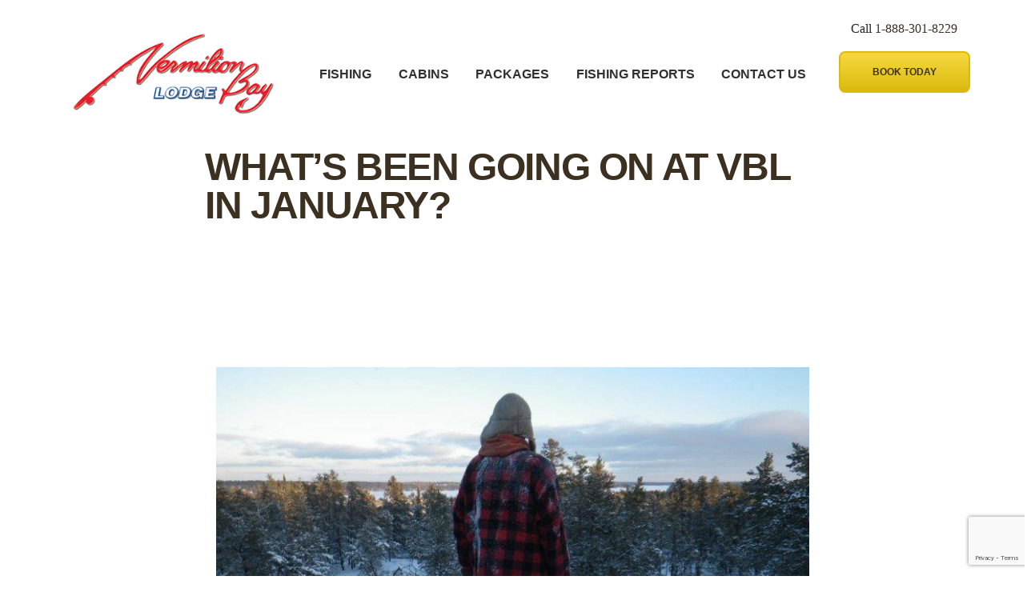

--- FILE ---
content_type: text/html; charset=UTF-8
request_url: https://vermilionbaylodge.com/whats-been-going-on-at-vbl-in-january/
body_size: 13773
content:
<!doctype html>
<html lang="en-US">
<head>
    <meta charset="UTF-8">
    <meta name="viewport" content="width=device-width, initial-scale=1">
    <link rel="profile" href="http://gmpg.org/xfn/11">

    <link href="https://fonts.googleapis.com/css?family=Basic|PT+Serif:400,700" rel="stylesheet">

	<meta name='robots' content='index, follow, max-image-preview:large, max-snippet:-1, max-video-preview:-1' />

<!-- Google Tag Manager for WordPress by gtm4wp.com -->
<script data-cfasync="false" data-pagespeed-no-defer>
	var gtm4wp_datalayer_name = "dataLayer";
	var dataLayer = dataLayer || [];
</script>
<!-- End Google Tag Manager for WordPress by gtm4wp.com -->
	<!-- This site is optimized with the Yoast SEO plugin v26.7 - https://yoast.com/wordpress/plugins/seo/ -->
	<title>What&#039;s been going on at VBL in January? - Vermillion Bay Lodge</title>
	<link rel="canonical" href="https://vermilionbaylodge.com/whats-been-going-on-at-vbl-in-january/" />
	<meta property="og:locale" content="en_US" />
	<meta property="og:type" content="article" />
	<meta property="og:title" content="What&#039;s been going on at VBL in January? - Vermillion Bay Lodge" />
	<meta property="og:description" content="     Yea, I know, what&#8217;s with the lack of updates? What can I say&#8230;  The weather has been pretty nasty for fishing and it seems dealing with an old computer and finally going to a new one is a bit taxing on the 57 year old brain.  Anyways, here&#8217;s a bit of a video [&hellip;]" />
	<meta property="og:url" content="https://vermilionbaylodge.com/whats-been-going-on-at-vbl-in-january/" />
	<meta property="og:site_name" content="Vermillion Bay Lodge" />
	<meta property="article:published_time" content="2013-02-04T00:07:50+00:00" />
	<meta property="og:image" content="http://www.electricbeaver.ca/wp-content/uploads/2013/02/IMGP1084.jpg" />
	<meta name="author" content="Gord" />
	<meta name="twitter:card" content="summary_large_image" />
	<meta name="twitter:label1" content="Written by" />
	<meta name="twitter:data1" content="Gord" />
	<script type="application/ld+json" class="yoast-schema-graph">{"@context":"https://schema.org","@graph":[{"@type":"Article","@id":"https://vermilionbaylodge.com/whats-been-going-on-at-vbl-in-january/#article","isPartOf":{"@id":"https://vermilionbaylodge.com/whats-been-going-on-at-vbl-in-january/"},"author":{"name":"Gord","@id":"https://vermilionbaylodge.com/#/schema/person/2e363a3692e945d6ca6de1ec9c2cff00"},"headline":"What&#8217;s been going on at VBL in January?","datePublished":"2013-02-04T00:07:50+00:00","mainEntityOfPage":{"@id":"https://vermilionbaylodge.com/whats-been-going-on-at-vbl-in-january/"},"wordCount":96,"commentCount":8,"image":{"@id":"https://vermilionbaylodge.com/whats-been-going-on-at-vbl-in-january/#primaryimage"},"thumbnailUrl":"http://www.electricbeaver.ca/wp-content/uploads/2013/02/IMGP1084.jpg","articleSection":["Eagle Lake"],"inLanguage":"en-US","potentialAction":[{"@type":"CommentAction","name":"Comment","target":["https://vermilionbaylodge.com/whats-been-going-on-at-vbl-in-january/#respond"]}]},{"@type":"WebPage","@id":"https://vermilionbaylodge.com/whats-been-going-on-at-vbl-in-january/","url":"https://vermilionbaylodge.com/whats-been-going-on-at-vbl-in-january/","name":"What's been going on at VBL in January? - Vermillion Bay Lodge","isPartOf":{"@id":"https://vermilionbaylodge.com/#website"},"primaryImageOfPage":{"@id":"https://vermilionbaylodge.com/whats-been-going-on-at-vbl-in-january/#primaryimage"},"image":{"@id":"https://vermilionbaylodge.com/whats-been-going-on-at-vbl-in-january/#primaryimage"},"thumbnailUrl":"http://www.electricbeaver.ca/wp-content/uploads/2013/02/IMGP1084.jpg","datePublished":"2013-02-04T00:07:50+00:00","author":{"@id":"https://vermilionbaylodge.com/#/schema/person/2e363a3692e945d6ca6de1ec9c2cff00"},"breadcrumb":{"@id":"https://vermilionbaylodge.com/whats-been-going-on-at-vbl-in-january/#breadcrumb"},"inLanguage":"en-US","potentialAction":[{"@type":"ReadAction","target":["https://vermilionbaylodge.com/whats-been-going-on-at-vbl-in-january/"]}]},{"@type":"ImageObject","inLanguage":"en-US","@id":"https://vermilionbaylodge.com/whats-been-going-on-at-vbl-in-january/#primaryimage","url":"http://www.electricbeaver.ca/wp-content/uploads/2013/02/IMGP1084.jpg","contentUrl":"http://www.electricbeaver.ca/wp-content/uploads/2013/02/IMGP1084.jpg"},{"@type":"BreadcrumbList","@id":"https://vermilionbaylodge.com/whats-been-going-on-at-vbl-in-january/#breadcrumb","itemListElement":[{"@type":"ListItem","position":1,"name":"Home","item":"https://vermilionbaylodge.com/"},{"@type":"ListItem","position":2,"name":"Fishing Reports","item":"https://vermilionbaylodge.com/blog/"},{"@type":"ListItem","position":3,"name":"What&#8217;s been going on at VBL in January?"}]},{"@type":"WebSite","@id":"https://vermilionbaylodge.com/#website","url":"https://vermilionbaylodge.com/","name":"Vermillion Bay Lodge","description":"","potentialAction":[{"@type":"SearchAction","target":{"@type":"EntryPoint","urlTemplate":"https://vermilionbaylodge.com/?s={search_term_string}"},"query-input":{"@type":"PropertyValueSpecification","valueRequired":true,"valueName":"search_term_string"}}],"inLanguage":"en-US"},{"@type":"Person","@id":"https://vermilionbaylodge.com/#/schema/person/2e363a3692e945d6ca6de1ec9c2cff00","name":"Gord","image":{"@type":"ImageObject","inLanguage":"en-US","@id":"https://vermilionbaylodge.com/#/schema/person/image/","url":"https://secure.gravatar.com/avatar/1e2bf72fbe31a47fcebf14bc48f7a608ed5f742fe2939f6c26082c9161cf008e?s=96&d=mm&r=g","contentUrl":"https://secure.gravatar.com/avatar/1e2bf72fbe31a47fcebf14bc48f7a608ed5f742fe2939f6c26082c9161cf008e?s=96&d=mm&r=g","caption":"Gord"},"url":"https://vermilionbaylodge.com/author/gord/"}]}</script>
	<!-- / Yoast SEO plugin. -->


<link rel="alternate" type="application/rss+xml" title="Vermillion Bay Lodge &raquo; Feed" href="https://vermilionbaylodge.com/feed/" />
<link rel="alternate" type="application/rss+xml" title="Vermillion Bay Lodge &raquo; Comments Feed" href="https://vermilionbaylodge.com/comments/feed/" />
<link rel="alternate" type="application/rss+xml" title="Vermillion Bay Lodge &raquo; What&#8217;s been going on at VBL in January? Comments Feed" href="https://vermilionbaylodge.com/whats-been-going-on-at-vbl-in-january/feed/" />
<link rel="alternate" title="oEmbed (JSON)" type="application/json+oembed" href="https://vermilionbaylodge.com/wp-json/oembed/1.0/embed?url=https%3A%2F%2Fvermilionbaylodge.com%2Fwhats-been-going-on-at-vbl-in-january%2F" />
<link rel="alternate" title="oEmbed (XML)" type="text/xml+oembed" href="https://vermilionbaylodge.com/wp-json/oembed/1.0/embed?url=https%3A%2F%2Fvermilionbaylodge.com%2Fwhats-been-going-on-at-vbl-in-january%2F&#038;format=xml" />
<style id='wp-img-auto-sizes-contain-inline-css' type='text/css'>
img:is([sizes=auto i],[sizes^="auto," i]){contain-intrinsic-size:3000px 1500px}
/*# sourceURL=wp-img-auto-sizes-contain-inline-css */
</style>
<style id='wp-emoji-styles-inline-css' type='text/css'>

	img.wp-smiley, img.emoji {
		display: inline !important;
		border: none !important;
		box-shadow: none !important;
		height: 1em !important;
		width: 1em !important;
		margin: 0 0.07em !important;
		vertical-align: -0.1em !important;
		background: none !important;
		padding: 0 !important;
	}
/*# sourceURL=wp-emoji-styles-inline-css */
</style>
<style id='wp-block-library-inline-css' type='text/css'>
:root{--wp-block-synced-color:#7a00df;--wp-block-synced-color--rgb:122,0,223;--wp-bound-block-color:var(--wp-block-synced-color);--wp-editor-canvas-background:#ddd;--wp-admin-theme-color:#007cba;--wp-admin-theme-color--rgb:0,124,186;--wp-admin-theme-color-darker-10:#006ba1;--wp-admin-theme-color-darker-10--rgb:0,107,160.5;--wp-admin-theme-color-darker-20:#005a87;--wp-admin-theme-color-darker-20--rgb:0,90,135;--wp-admin-border-width-focus:2px}@media (min-resolution:192dpi){:root{--wp-admin-border-width-focus:1.5px}}.wp-element-button{cursor:pointer}:root .has-very-light-gray-background-color{background-color:#eee}:root .has-very-dark-gray-background-color{background-color:#313131}:root .has-very-light-gray-color{color:#eee}:root .has-very-dark-gray-color{color:#313131}:root .has-vivid-green-cyan-to-vivid-cyan-blue-gradient-background{background:linear-gradient(135deg,#00d084,#0693e3)}:root .has-purple-crush-gradient-background{background:linear-gradient(135deg,#34e2e4,#4721fb 50%,#ab1dfe)}:root .has-hazy-dawn-gradient-background{background:linear-gradient(135deg,#faaca8,#dad0ec)}:root .has-subdued-olive-gradient-background{background:linear-gradient(135deg,#fafae1,#67a671)}:root .has-atomic-cream-gradient-background{background:linear-gradient(135deg,#fdd79a,#004a59)}:root .has-nightshade-gradient-background{background:linear-gradient(135deg,#330968,#31cdcf)}:root .has-midnight-gradient-background{background:linear-gradient(135deg,#020381,#2874fc)}:root{--wp--preset--font-size--normal:16px;--wp--preset--font-size--huge:42px}.has-regular-font-size{font-size:1em}.has-larger-font-size{font-size:2.625em}.has-normal-font-size{font-size:var(--wp--preset--font-size--normal)}.has-huge-font-size{font-size:var(--wp--preset--font-size--huge)}.has-text-align-center{text-align:center}.has-text-align-left{text-align:left}.has-text-align-right{text-align:right}.has-fit-text{white-space:nowrap!important}#end-resizable-editor-section{display:none}.aligncenter{clear:both}.items-justified-left{justify-content:flex-start}.items-justified-center{justify-content:center}.items-justified-right{justify-content:flex-end}.items-justified-space-between{justify-content:space-between}.screen-reader-text{border:0;clip-path:inset(50%);height:1px;margin:-1px;overflow:hidden;padding:0;position:absolute;width:1px;word-wrap:normal!important}.screen-reader-text:focus{background-color:#ddd;clip-path:none;color:#444;display:block;font-size:1em;height:auto;left:5px;line-height:normal;padding:15px 23px 14px;text-decoration:none;top:5px;width:auto;z-index:100000}html :where(.has-border-color){border-style:solid}html :where([style*=border-top-color]){border-top-style:solid}html :where([style*=border-right-color]){border-right-style:solid}html :where([style*=border-bottom-color]){border-bottom-style:solid}html :where([style*=border-left-color]){border-left-style:solid}html :where([style*=border-width]){border-style:solid}html :where([style*=border-top-width]){border-top-style:solid}html :where([style*=border-right-width]){border-right-style:solid}html :where([style*=border-bottom-width]){border-bottom-style:solid}html :where([style*=border-left-width]){border-left-style:solid}html :where(img[class*=wp-image-]){height:auto;max-width:100%}:where(figure){margin:0 0 1em}html :where(.is-position-sticky){--wp-admin--admin-bar--position-offset:var(--wp-admin--admin-bar--height,0px)}@media screen and (max-width:600px){html :where(.is-position-sticky){--wp-admin--admin-bar--position-offset:0px}}

/*# sourceURL=wp-block-library-inline-css */
</style><style id='wp-block-paragraph-inline-css' type='text/css'>
.is-small-text{font-size:.875em}.is-regular-text{font-size:1em}.is-large-text{font-size:2.25em}.is-larger-text{font-size:3em}.has-drop-cap:not(:focus):first-letter{float:left;font-size:8.4em;font-style:normal;font-weight:100;line-height:.68;margin:.05em .1em 0 0;text-transform:uppercase}body.rtl .has-drop-cap:not(:focus):first-letter{float:none;margin-left:.1em}p.has-drop-cap.has-background{overflow:hidden}:root :where(p.has-background){padding:1.25em 2.375em}:where(p.has-text-color:not(.has-link-color)) a{color:inherit}p.has-text-align-left[style*="writing-mode:vertical-lr"],p.has-text-align-right[style*="writing-mode:vertical-rl"]{rotate:180deg}
/*# sourceURL=https://vermilionbaylodge.com/wp-includes/blocks/paragraph/style.min.css */
</style>
<style id='global-styles-inline-css' type='text/css'>
:root{--wp--preset--aspect-ratio--square: 1;--wp--preset--aspect-ratio--4-3: 4/3;--wp--preset--aspect-ratio--3-4: 3/4;--wp--preset--aspect-ratio--3-2: 3/2;--wp--preset--aspect-ratio--2-3: 2/3;--wp--preset--aspect-ratio--16-9: 16/9;--wp--preset--aspect-ratio--9-16: 9/16;--wp--preset--color--black: #000000;--wp--preset--color--cyan-bluish-gray: #abb8c3;--wp--preset--color--white: #ffffff;--wp--preset--color--pale-pink: #f78da7;--wp--preset--color--vivid-red: #cf2e2e;--wp--preset--color--luminous-vivid-orange: #ff6900;--wp--preset--color--luminous-vivid-amber: #fcb900;--wp--preset--color--light-green-cyan: #7bdcb5;--wp--preset--color--vivid-green-cyan: #00d084;--wp--preset--color--pale-cyan-blue: #8ed1fc;--wp--preset--color--vivid-cyan-blue: #0693e3;--wp--preset--color--vivid-purple: #9b51e0;--wp--preset--gradient--vivid-cyan-blue-to-vivid-purple: linear-gradient(135deg,rgb(6,147,227) 0%,rgb(155,81,224) 100%);--wp--preset--gradient--light-green-cyan-to-vivid-green-cyan: linear-gradient(135deg,rgb(122,220,180) 0%,rgb(0,208,130) 100%);--wp--preset--gradient--luminous-vivid-amber-to-luminous-vivid-orange: linear-gradient(135deg,rgb(252,185,0) 0%,rgb(255,105,0) 100%);--wp--preset--gradient--luminous-vivid-orange-to-vivid-red: linear-gradient(135deg,rgb(255,105,0) 0%,rgb(207,46,46) 100%);--wp--preset--gradient--very-light-gray-to-cyan-bluish-gray: linear-gradient(135deg,rgb(238,238,238) 0%,rgb(169,184,195) 100%);--wp--preset--gradient--cool-to-warm-spectrum: linear-gradient(135deg,rgb(74,234,220) 0%,rgb(151,120,209) 20%,rgb(207,42,186) 40%,rgb(238,44,130) 60%,rgb(251,105,98) 80%,rgb(254,248,76) 100%);--wp--preset--gradient--blush-light-purple: linear-gradient(135deg,rgb(255,206,236) 0%,rgb(152,150,240) 100%);--wp--preset--gradient--blush-bordeaux: linear-gradient(135deg,rgb(254,205,165) 0%,rgb(254,45,45) 50%,rgb(107,0,62) 100%);--wp--preset--gradient--luminous-dusk: linear-gradient(135deg,rgb(255,203,112) 0%,rgb(199,81,192) 50%,rgb(65,88,208) 100%);--wp--preset--gradient--pale-ocean: linear-gradient(135deg,rgb(255,245,203) 0%,rgb(182,227,212) 50%,rgb(51,167,181) 100%);--wp--preset--gradient--electric-grass: linear-gradient(135deg,rgb(202,248,128) 0%,rgb(113,206,126) 100%);--wp--preset--gradient--midnight: linear-gradient(135deg,rgb(2,3,129) 0%,rgb(40,116,252) 100%);--wp--preset--font-size--small: 13px;--wp--preset--font-size--medium: 20px;--wp--preset--font-size--large: 36px;--wp--preset--font-size--x-large: 42px;--wp--preset--spacing--20: 0.44rem;--wp--preset--spacing--30: 0.67rem;--wp--preset--spacing--40: 1rem;--wp--preset--spacing--50: 1.5rem;--wp--preset--spacing--60: 2.25rem;--wp--preset--spacing--70: 3.38rem;--wp--preset--spacing--80: 5.06rem;--wp--preset--shadow--natural: 6px 6px 9px rgba(0, 0, 0, 0.2);--wp--preset--shadow--deep: 12px 12px 50px rgba(0, 0, 0, 0.4);--wp--preset--shadow--sharp: 6px 6px 0px rgba(0, 0, 0, 0.2);--wp--preset--shadow--outlined: 6px 6px 0px -3px rgb(255, 255, 255), 6px 6px rgb(0, 0, 0);--wp--preset--shadow--crisp: 6px 6px 0px rgb(0, 0, 0);}:where(.is-layout-flex){gap: 0.5em;}:where(.is-layout-grid){gap: 0.5em;}body .is-layout-flex{display: flex;}.is-layout-flex{flex-wrap: wrap;align-items: center;}.is-layout-flex > :is(*, div){margin: 0;}body .is-layout-grid{display: grid;}.is-layout-grid > :is(*, div){margin: 0;}:where(.wp-block-columns.is-layout-flex){gap: 2em;}:where(.wp-block-columns.is-layout-grid){gap: 2em;}:where(.wp-block-post-template.is-layout-flex){gap: 1.25em;}:where(.wp-block-post-template.is-layout-grid){gap: 1.25em;}.has-black-color{color: var(--wp--preset--color--black) !important;}.has-cyan-bluish-gray-color{color: var(--wp--preset--color--cyan-bluish-gray) !important;}.has-white-color{color: var(--wp--preset--color--white) !important;}.has-pale-pink-color{color: var(--wp--preset--color--pale-pink) !important;}.has-vivid-red-color{color: var(--wp--preset--color--vivid-red) !important;}.has-luminous-vivid-orange-color{color: var(--wp--preset--color--luminous-vivid-orange) !important;}.has-luminous-vivid-amber-color{color: var(--wp--preset--color--luminous-vivid-amber) !important;}.has-light-green-cyan-color{color: var(--wp--preset--color--light-green-cyan) !important;}.has-vivid-green-cyan-color{color: var(--wp--preset--color--vivid-green-cyan) !important;}.has-pale-cyan-blue-color{color: var(--wp--preset--color--pale-cyan-blue) !important;}.has-vivid-cyan-blue-color{color: var(--wp--preset--color--vivid-cyan-blue) !important;}.has-vivid-purple-color{color: var(--wp--preset--color--vivid-purple) !important;}.has-black-background-color{background-color: var(--wp--preset--color--black) !important;}.has-cyan-bluish-gray-background-color{background-color: var(--wp--preset--color--cyan-bluish-gray) !important;}.has-white-background-color{background-color: var(--wp--preset--color--white) !important;}.has-pale-pink-background-color{background-color: var(--wp--preset--color--pale-pink) !important;}.has-vivid-red-background-color{background-color: var(--wp--preset--color--vivid-red) !important;}.has-luminous-vivid-orange-background-color{background-color: var(--wp--preset--color--luminous-vivid-orange) !important;}.has-luminous-vivid-amber-background-color{background-color: var(--wp--preset--color--luminous-vivid-amber) !important;}.has-light-green-cyan-background-color{background-color: var(--wp--preset--color--light-green-cyan) !important;}.has-vivid-green-cyan-background-color{background-color: var(--wp--preset--color--vivid-green-cyan) !important;}.has-pale-cyan-blue-background-color{background-color: var(--wp--preset--color--pale-cyan-blue) !important;}.has-vivid-cyan-blue-background-color{background-color: var(--wp--preset--color--vivid-cyan-blue) !important;}.has-vivid-purple-background-color{background-color: var(--wp--preset--color--vivid-purple) !important;}.has-black-border-color{border-color: var(--wp--preset--color--black) !important;}.has-cyan-bluish-gray-border-color{border-color: var(--wp--preset--color--cyan-bluish-gray) !important;}.has-white-border-color{border-color: var(--wp--preset--color--white) !important;}.has-pale-pink-border-color{border-color: var(--wp--preset--color--pale-pink) !important;}.has-vivid-red-border-color{border-color: var(--wp--preset--color--vivid-red) !important;}.has-luminous-vivid-orange-border-color{border-color: var(--wp--preset--color--luminous-vivid-orange) !important;}.has-luminous-vivid-amber-border-color{border-color: var(--wp--preset--color--luminous-vivid-amber) !important;}.has-light-green-cyan-border-color{border-color: var(--wp--preset--color--light-green-cyan) !important;}.has-vivid-green-cyan-border-color{border-color: var(--wp--preset--color--vivid-green-cyan) !important;}.has-pale-cyan-blue-border-color{border-color: var(--wp--preset--color--pale-cyan-blue) !important;}.has-vivid-cyan-blue-border-color{border-color: var(--wp--preset--color--vivid-cyan-blue) !important;}.has-vivid-purple-border-color{border-color: var(--wp--preset--color--vivid-purple) !important;}.has-vivid-cyan-blue-to-vivid-purple-gradient-background{background: var(--wp--preset--gradient--vivid-cyan-blue-to-vivid-purple) !important;}.has-light-green-cyan-to-vivid-green-cyan-gradient-background{background: var(--wp--preset--gradient--light-green-cyan-to-vivid-green-cyan) !important;}.has-luminous-vivid-amber-to-luminous-vivid-orange-gradient-background{background: var(--wp--preset--gradient--luminous-vivid-amber-to-luminous-vivid-orange) !important;}.has-luminous-vivid-orange-to-vivid-red-gradient-background{background: var(--wp--preset--gradient--luminous-vivid-orange-to-vivid-red) !important;}.has-very-light-gray-to-cyan-bluish-gray-gradient-background{background: var(--wp--preset--gradient--very-light-gray-to-cyan-bluish-gray) !important;}.has-cool-to-warm-spectrum-gradient-background{background: var(--wp--preset--gradient--cool-to-warm-spectrum) !important;}.has-blush-light-purple-gradient-background{background: var(--wp--preset--gradient--blush-light-purple) !important;}.has-blush-bordeaux-gradient-background{background: var(--wp--preset--gradient--blush-bordeaux) !important;}.has-luminous-dusk-gradient-background{background: var(--wp--preset--gradient--luminous-dusk) !important;}.has-pale-ocean-gradient-background{background: var(--wp--preset--gradient--pale-ocean) !important;}.has-electric-grass-gradient-background{background: var(--wp--preset--gradient--electric-grass) !important;}.has-midnight-gradient-background{background: var(--wp--preset--gradient--midnight) !important;}.has-small-font-size{font-size: var(--wp--preset--font-size--small) !important;}.has-medium-font-size{font-size: var(--wp--preset--font-size--medium) !important;}.has-large-font-size{font-size: var(--wp--preset--font-size--large) !important;}.has-x-large-font-size{font-size: var(--wp--preset--font-size--x-large) !important;}
/*# sourceURL=global-styles-inline-css */
</style>

<style id='classic-theme-styles-inline-css' type='text/css'>
/*! This file is auto-generated */
.wp-block-button__link{color:#fff;background-color:#32373c;border-radius:9999px;box-shadow:none;text-decoration:none;padding:calc(.667em + 2px) calc(1.333em + 2px);font-size:1.125em}.wp-block-file__button{background:#32373c;color:#fff;text-decoration:none}
/*# sourceURL=/wp-includes/css/classic-themes.min.css */
</style>
<link rel="stylesheet" href="https://vermilionbaylodge.com/wp-content/cache/minify/da892.css" media="all" />



<script src="https://vermilionbaylodge.com/wp-content/cache/minify/818c0.js"></script>


<link rel="https://api.w.org/" href="https://vermilionbaylodge.com/wp-json/" /><link rel="alternate" title="JSON" type="application/json" href="https://vermilionbaylodge.com/wp-json/wp/v2/posts/2277" /><link rel="EditURI" type="application/rsd+xml" title="RSD" href="https://vermilionbaylodge.com/xmlrpc.php?rsd" />
<meta name="generator" content="WordPress 6.9" />
<link rel='shortlink' href='https://vermilionbaylodge.com/?p=2277' />

<!-- Google Tag Manager for WordPress by gtm4wp.com -->
<!-- GTM Container placement set to footer -->
<script data-cfasync="false" data-pagespeed-no-defer>
	var dataLayer_content = {"pagePostType":"post","pagePostType2":"single-post","pageCategory":["fishing-trip-eagle-lake"],"pagePostAuthor":"Gord"};
	dataLayer.push( dataLayer_content );
</script>
<script data-cfasync="false" data-pagespeed-no-defer>
(function(w,d,s,l,i){w[l]=w[l]||[];w[l].push({'gtm.start':
new Date().getTime(),event:'gtm.js'});var f=d.getElementsByTagName(s)[0],
j=d.createElement(s),dl=l!='dataLayer'?'&l='+l:'';j.async=true;j.src=
'//www.googletagmanager.com/gtm.js?id='+i+dl;f.parentNode.insertBefore(j,f);
})(window,document,'script','dataLayer','GTM-WPNSF74');
</script>
<!-- End Google Tag Manager for WordPress by gtm4wp.com --><link rel="pingback" href="https://vermilionbaylodge.com/xmlrpc.php"><style type="text/css">.recentcomments a{display:inline !important;padding:0 !important;margin:0 !important;}</style></head>

<body class="wp-singular post-template-default single single-post postid-2277 single-format-standard wp-embed-responsive wp-theme-vermilion-bay-wordpress-theme">
<div id="page" class="site">
    <a class="skip-link screen-reader-text" href="#content">Skip to content</a>

    <header id="masthead" class="site-header container alignwide py-2">
        <div class="row">
            <div class="site-branding px-2 d-flex align-self-center" style="max-width: 50%">
                <a style="flex: 1 1 auto" class="col" href="/"><img class="img-fluid" src="https://vermilionbaylodge.com/wp-content/themes/vermilion-bay-wordpress-theme/public/images/site-logo.svg"  width="267px" alt="Logo"></a>
            </div><!-- .site-branding -->

            <nav class="navbar navbar-dark col justify-content-end d-lg-none">
                <button class="navbar-toggler" type="button" data-toggle="collapse" data-target="#primary-menu" aria-controls="primary-menu" aria-expanded="false" aria-label="Toggle navigation">
                    <span class="navbar-toggler-icon"></span>
                </button>
            </nav>

            <nav class="navbar navbar-expand-lg navbar-dark text-uppercase text-bold col-sm-12 col-lg" role="navigation">
                <div class="container">
                    <!-- Brand and toggle get grouped for better mobile display -->
					<div id="primary-menu" class="collapse navbar-collapse"><ul id="menu-main-menu" class="navbar-nav col inline justify-content-between flex-row flex-wrap flex-md-nowrap"><li itemscope="itemscope" itemtype="https://www.schema.org/SiteNavigationElement" id="menu-item-32" class="menu-item menu-item-type-post_type menu-item-object-page menu-item-32 nav-item"><a title="Fishing" href="https://vermilionbaylodge.com/fishing/" class="nav-link">Fishing</a></li>
<li itemscope="itemscope" itemtype="https://www.schema.org/SiteNavigationElement" id="menu-item-31" class="menu-item menu-item-type-post_type menu-item-object-page menu-item-31 nav-item"><a title="Cabins" href="https://vermilionbaylodge.com/cabins/" class="nav-link">Cabins</a></li>
<li itemscope="itemscope" itemtype="https://www.schema.org/SiteNavigationElement" id="menu-item-33" class="menu-item menu-item-type-post_type menu-item-object-page menu-item-33 nav-item"><a title="Packages" href="https://vermilionbaylodge.com/packages/" class="nav-link">Packages</a></li>
<li itemscope="itemscope" itemtype="https://www.schema.org/SiteNavigationElement" id="menu-item-40" class="menu-item menu-item-type-post_type menu-item-object-page current_page_parent menu-item-40 nav-item"><a title="Fishing Reports" href="https://vermilionbaylodge.com/blog/" class="nav-link">Fishing Reports</a></li>
<li itemscope="itemscope" itemtype="https://www.schema.org/SiteNavigationElement" id="menu-item-37" class="menu-item menu-item-type-post_type menu-item-object-page menu-item-37 nav-item"><a title="Contact Us" href="https://vermilionbaylodge.com/contact-us/" class="nav-link">Contact Us</a></li>
</ul></div>            </nav>

            <div class="call-now-block d-none d-lg-block text-center">
                <span class="d-block call-now__label">
                    Call <a href="tel:1-888-301-8229">1-888-301-8229</a>
                </span>
                <div class="wp-block-button">
                    <a href="https://vermilionbaylodge.com/contact-us/" class="button wp-block-button__link">
                        Book Today
                    </a>
                </div>
            </div>

        </div>
    </header><!-- #masthead -->

    <div id="content" class="site-content">

	<div id="primary" class="content-area">
		<main id="main" class="site-main">

			<div class="row">
	<div id="" class="container mb-4 mb-md-5 wp-block-teamgi-hero alignnormal no-image" style="">
	<div class="wp-block-teamgi-hero__wrapper">
	    <figure class="wp-block-teamgi-hero__header">
	        <h1>
	            <span>What&#8217;s been going on at VBL in January?	        </h1>
	    </figure>
	</div>
</div>

</div>
<div class="entry-content">
	<h2> </h2>
<h2> </h2>
<figure id="attachment_2283" aria-describedby="caption-attachment-2283" style="width: 741px" class="wp-caption aligncenter"><a href="http://www.electricbeaver.ca/wp-content/uploads/2013/02/IMGP1084.jpg"><img fetchpriority="high" decoding="async" class="size-full wp-image-2283    " title="IMGP1084" src="http://www.electricbeaver.ca/wp-content/uploads/2013/02/IMGP1084.jpg" alt="" width="741" height="556" srcset="https://vermilionbaylodge.com/wp-content/uploads/2013/02/IMGP1084.jpg 4288w, https://vermilionbaylodge.com/wp-content/uploads/2013/02/IMGP1084-300x225.jpg 300w, https://vermilionbaylodge.com/wp-content/uploads/2013/02/IMGP1084-768x576.jpg 768w, https://vermilionbaylodge.com/wp-content/uploads/2013/02/IMGP1084-1024x768.jpg 1024w" sizes="(max-width: 741px) 100vw, 741px" /></a><figcaption id="caption-attachment-2283" class="wp-caption-text">The hermit surveys Eagle Lake....</figcaption></figure>
<h2> Yea, I know, what&#8217;s with the lack of updates?</h2>
<p style="padding-left: 30px;">What can I say&#8230;  The weather has been pretty nasty for fishing and it seems dealing with an old computer and finally going to a new one is a bit taxing on the 57 year old brain.  Anyways, here&#8217;s a bit of a video that sums up some of what has occurred over the past month.  Click on the link&#8230;&#8230;&#8230;.</p>
<h2> </h2>
<p><a href="http://www.youtube.com/watch?v=RoOe_2k_ZFA&amp;feature=youtu.be">January at VBL</a> </p>
<p>&nbsp;		</p>
</div><!-- .entry-content -->

	<nav class="navigation post-navigation" aria-label="Posts">
		<h2 class="screen-reader-text">Post navigation</h2>
		<div class="nav-links"><div class="nav-previous"><a href="https://vermilionbaylodge.com/dredging-the-creek/" rel="prev">Dredging the creek&#8230;.</a></div><div class="nav-next"><a href="https://vermilionbaylodge.com/whats-been-going-on-at-vbl-in-january-2/" rel="next">What&#039;s been going on at VBL in January?</a></div></div>
	</nav>
<div id="comments" class="comments-area alignnormal">

			<h3 class="comments-title mb-5">
			8 thoughts on &ldquo;<span>What&#8217;s been going on at VBL in January?</span>&rdquo;		</h3><!-- .comments-title -->

		
		<ol class="comment-list">
					<li id="comment-2027" class="comment even thread-even depth-1 parent">
		<article id="div-comment-2027" class="comment-body">
			<footer class="comment-meta col-3">
				<div class="comment-avatar">
					<img alt='' src='https://secure.gravatar.com/avatar/b8b5d6afe601827c8b9ca13620842f2a675eafc44c41a87ea0cb5f9eefcd7311?s=32&#038;d=mm&#038;r=g' srcset='https://secure.gravatar.com/avatar/b8b5d6afe601827c8b9ca13620842f2a675eafc44c41a87ea0cb5f9eefcd7311?s=64&#038;d=mm&#038;r=g 2x' class='avatar avatar-32 photo' height='32' width='32' decoding='async'/>				</div><!-- .comment-author -->

							</footer><!-- .comment-meta -->

			<div class="comment-content col-9">
				<div class="comment-metadata row">
					<div class="col mr-auto comment-author">
						<b class="fn"><a href="http://www.blogger.com/profile/07342815767434944465" class="url" rel="ugc external nofollow">Perchmaster</a></b>

						<a href="https://vermilionbaylodge.com/whats-been-going-on-at-vbl-in-january/#comment-2027">
							<time datetime="2013-02-03T18:21:51-06:00">
								February 3, 2013 at 6:21 pm							</time>
						</a>
					</div>

					
					<div class="reply col-auto align-self-auto"><a rel="nofollow" class="comment-reply-link" href="#comment-2027" data-commentid="2027" data-postid="2277" data-belowelement="div-comment-2027" data-respondelement="respond" data-replyto="Reply to Perchmaster" aria-label="Reply to Perchmaster">Reply</a></div>				</div><!-- .comment-metadata -->
				<p>That was dissapointing.<br />
The video is being blocked by BMG</p>
			</div><!-- .comment-content -->
		</article><!-- .comment-body -->
		<ol class="children">
		<li id="comment-2028" class="comment byuser comment-author-gord bypostauthor odd alt depth-2">
		<article id="div-comment-2028" class="comment-body">
			<footer class="comment-meta col-3">
				<div class="comment-avatar">
					<img alt='' src='https://secure.gravatar.com/avatar/1e2bf72fbe31a47fcebf14bc48f7a608ed5f742fe2939f6c26082c9161cf008e?s=32&#038;d=mm&#038;r=g' srcset='https://secure.gravatar.com/avatar/1e2bf72fbe31a47fcebf14bc48f7a608ed5f742fe2939f6c26082c9161cf008e?s=64&#038;d=mm&#038;r=g 2x' class='avatar avatar-32 photo' height='32' width='32' decoding='async'/>				</div><!-- .comment-author -->

							</footer><!-- .comment-meta -->

			<div class="comment-content col-9">
				<div class="comment-metadata row">
					<div class="col mr-auto comment-author">
						<b class="fn"><a href="http://www.vermilionbaylodge.com" class="url" rel="ugc external nofollow">Gord</a></b>

						<a href="https://vermilionbaylodge.com/whats-been-going-on-at-vbl-in-january/#comment-2028">
							<time datetime="2013-02-03T19:11:44-06:00">
								February 3, 2013 at 7:11 pm							</time>
						</a>
					</div>

					
					<div class="reply col-auto align-self-auto"><a rel="nofollow" class="comment-reply-link" href="#comment-2028" data-commentid="2028" data-postid="2277" data-belowelement="div-comment-2028" data-respondelement="respond" data-replyto="Reply to Gord" aria-label="Reply to Gord">Reply</a></div>				</div><!-- .comment-metadata -->
				<p>Dang nab it.  I will see if I can sort this out or repost with some different music.  Bummer!</p>
			</div><!-- .comment-content -->
		</article><!-- .comment-body -->
		</li><!-- #comment-## -->
</ol><!-- .children -->
</li><!-- #comment-## -->
		<li id="comment-2029" class="comment even thread-odd thread-alt depth-1 parent">
		<article id="div-comment-2029" class="comment-body">
			<footer class="comment-meta col-3">
				<div class="comment-avatar">
					<img alt='' src='https://secure.gravatar.com/avatar/6be3e690da16538482ce24b581c9ea3dc75a49c1dd707d42a1f7af4984459339?s=32&#038;d=mm&#038;r=g' srcset='https://secure.gravatar.com/avatar/6be3e690da16538482ce24b581c9ea3dc75a49c1dd707d42a1f7af4984459339?s=64&#038;d=mm&#038;r=g 2x' class='avatar avatar-32 photo' height='32' width='32' loading='lazy' decoding='async'/>				</div><!-- .comment-author -->

							</footer><!-- .comment-meta -->

			<div class="comment-content col-9">
				<div class="comment-metadata row">
					<div class="col mr-auto comment-author">
						<b class="fn">Professor</b>

						<a href="https://vermilionbaylodge.com/whats-been-going-on-at-vbl-in-january/#comment-2029">
							<time datetime="2013-02-04T14:22:40-06:00">
								February 4, 2013 at 2:22 pm							</time>
						</a>
					</div>

					
					<div class="reply col-auto align-self-auto"><a rel="nofollow" class="comment-reply-link" href="#comment-2029" data-commentid="2029" data-postid="2277" data-belowelement="div-comment-2029" data-respondelement="respond" data-replyto="Reply to Professor" aria-label="Reply to Professor">Reply</a></div>				</div><!-- .comment-metadata -->
				<p>Hi Gord&#8230;In consideration of a new computer, the weather and your age, you still managed to get outdoors once in January. This is still a nice accomplishment. Many lesser men would be happy to sit back with the bottle and stay indoors. My hat&#8217;s off to you. Can we expect another update towards the end of February?</p>
			</div><!-- .comment-content -->
		</article><!-- .comment-body -->
		<ol class="children">
		<li id="comment-2030" class="comment odd alt depth-2">
		<article id="div-comment-2030" class="comment-body">
			<footer class="comment-meta col-3">
				<div class="comment-avatar">
					<img alt='' src='https://secure.gravatar.com/avatar/b8b5d6afe601827c8b9ca13620842f2a675eafc44c41a87ea0cb5f9eefcd7311?s=32&#038;d=mm&#038;r=g' srcset='https://secure.gravatar.com/avatar/b8b5d6afe601827c8b9ca13620842f2a675eafc44c41a87ea0cb5f9eefcd7311?s=64&#038;d=mm&#038;r=g 2x' class='avatar avatar-32 photo' height='32' width='32' loading='lazy' decoding='async'/>				</div><!-- .comment-author -->

							</footer><!-- .comment-meta -->

			<div class="comment-content col-9">
				<div class="comment-metadata row">
					<div class="col mr-auto comment-author">
						<b class="fn"><a href="http://www.blogger.com/profile/07342815767434944465" class="url" rel="ugc external nofollow">Perchmaster</a></b>

						<a href="https://vermilionbaylodge.com/whats-been-going-on-at-vbl-in-january/#comment-2030">
							<time datetime="2013-02-04T18:22:53-06:00">
								February 4, 2013 at 6:22 pm							</time>
						</a>
					</div>

					
					<div class="reply col-auto align-self-auto"><a rel="nofollow" class="comment-reply-link" href="#comment-2030" data-commentid="2030" data-postid="2277" data-belowelement="div-comment-2030" data-respondelement="respond" data-replyto="Reply to Perchmaster" aria-label="Reply to Perchmaster">Reply</a></div>				</div><!-- .comment-metadata -->
				<p>Professor<br />
If Gord is dealing with Windows 8 I feel for him.<br />
I know computers and different systems cause of work and home and I have had a chance to play with Windows 8 and it sucks&#8230;..</p>
			</div><!-- .comment-content -->
		</article><!-- .comment-body -->
		</li><!-- #comment-## -->
</ol><!-- .children -->
</li><!-- #comment-## -->
		<li id="comment-2031" class="comment even thread-even depth-1">
		<article id="div-comment-2031" class="comment-body">
			<footer class="comment-meta col-3">
				<div class="comment-avatar">
					<img alt='' src='https://secure.gravatar.com/avatar/d475358b7be00be2cc80eb44fb17fc8f4d902445f03844d94493bd236002da35?s=32&#038;d=mm&#038;r=g' srcset='https://secure.gravatar.com/avatar/d475358b7be00be2cc80eb44fb17fc8f4d902445f03844d94493bd236002da35?s=64&#038;d=mm&#038;r=g 2x' class='avatar avatar-32 photo' height='32' width='32' loading='lazy' decoding='async'/>				</div><!-- .comment-author -->

							</footer><!-- .comment-meta -->

			<div class="comment-content col-9">
				<div class="comment-metadata row">
					<div class="col mr-auto comment-author">
						<b class="fn">Teal River</b>

						<a href="https://vermilionbaylodge.com/whats-been-going-on-at-vbl-in-january/#comment-2031">
							<time datetime="2013-02-04T21:37:03-06:00">
								February 4, 2013 at 9:37 pm							</time>
						</a>
					</div>

					
					<div class="reply col-auto align-self-auto"><a rel="nofollow" class="comment-reply-link" href="#comment-2031" data-commentid="2031" data-postid="2277" data-belowelement="div-comment-2031" data-respondelement="respond" data-replyto="Reply to Teal River" aria-label="Reply to Teal River">Reply</a></div>				</div><!-- .comment-metadata -->
				<p>I turned on my computer to send you an email to see if you were still kicking.  Gave the Beav one more try and viola!  Good to see you both are doing fine.  Thank you for the VBL hit&#8230;&#8230;I needed it!</p>
			</div><!-- .comment-content -->
		</article><!-- .comment-body -->
		</li><!-- #comment-## -->
		<li id="comment-2032" class="comment odd alt thread-odd thread-alt depth-1">
		<article id="div-comment-2032" class="comment-body">
			<footer class="comment-meta col-3">
				<div class="comment-avatar">
					<img alt='' src='https://secure.gravatar.com/avatar/b8b5d6afe601827c8b9ca13620842f2a675eafc44c41a87ea0cb5f9eefcd7311?s=32&#038;d=mm&#038;r=g' srcset='https://secure.gravatar.com/avatar/b8b5d6afe601827c8b9ca13620842f2a675eafc44c41a87ea0cb5f9eefcd7311?s=64&#038;d=mm&#038;r=g 2x' class='avatar avatar-32 photo' height='32' width='32' loading='lazy' decoding='async'/>				</div><!-- .comment-author -->

							</footer><!-- .comment-meta -->

			<div class="comment-content col-9">
				<div class="comment-metadata row">
					<div class="col mr-auto comment-author">
						<b class="fn"><a href="http://www.blogger.com/profile/07342815767434944465" class="url" rel="ugc external nofollow">Perchmaster</a></b>

						<a href="https://vermilionbaylodge.com/whats-been-going-on-at-vbl-in-january/#comment-2032">
							<time datetime="2013-02-05T18:12:07-06:00">
								February 5, 2013 at 6:12 pm							</time>
						</a>
					</div>

					
					<div class="reply col-auto align-self-auto"><a rel="nofollow" class="comment-reply-link" href="#comment-2032" data-commentid="2032" data-postid="2277" data-belowelement="div-comment-2032" data-respondelement="respond" data-replyto="Reply to Perchmaster" aria-label="Reply to Perchmaster">Reply</a></div>				</div><!-- .comment-metadata -->
				<p>I enjoyed the fishing part but after the snowshoe walk I think I need a nap.</p>
			</div><!-- .comment-content -->
		</article><!-- .comment-body -->
		</li><!-- #comment-## -->
		<li id="comment-2033" class="comment even thread-even depth-1">
		<article id="div-comment-2033" class="comment-body">
			<footer class="comment-meta col-3">
				<div class="comment-avatar">
					<img alt='' src='https://secure.gravatar.com/avatar/2e8cdc2dccca7042ecf9860c339a73229bc8d50c5fdb5a0a1ebbbaae6d50a78a?s=32&#038;d=mm&#038;r=g' srcset='https://secure.gravatar.com/avatar/2e8cdc2dccca7042ecf9860c339a73229bc8d50c5fdb5a0a1ebbbaae6d50a78a?s=64&#038;d=mm&#038;r=g 2x' class='avatar avatar-32 photo' height='32' width='32' loading='lazy' decoding='async'/>				</div><!-- .comment-author -->

							</footer><!-- .comment-meta -->

			<div class="comment-content col-9">
				<div class="comment-metadata row">
					<div class="col mr-auto comment-author">
						<b class="fn">Andy</b>

						<a href="https://vermilionbaylodge.com/whats-been-going-on-at-vbl-in-january/#comment-2033">
							<time datetime="2013-02-22T13:51:55-06:00">
								February 22, 2013 at 1:51 pm							</time>
						</a>
					</div>

					
					<div class="reply col-auto align-self-auto"><a rel="nofollow" class="comment-reply-link" href="#comment-2033" data-commentid="2033" data-postid="2277" data-belowelement="div-comment-2033" data-respondelement="respond" data-replyto="Reply to Andy" aria-label="Reply to Andy">Reply</a></div>				</div><!-- .comment-metadata -->
				<p>That was a refreshing walk. Who the heck is Jersey? Are you taking in strays now?</p>
			</div><!-- .comment-content -->
		</article><!-- .comment-body -->
		</li><!-- #comment-## -->
		<li id="comment-2034" class="comment odd alt thread-odd thread-alt depth-1">
		<article id="div-comment-2034" class="comment-body">
			<footer class="comment-meta col-3">
				<div class="comment-avatar">
					<img alt='' src='https://secure.gravatar.com/avatar/2e8cdc2dccca7042ecf9860c339a73229bc8d50c5fdb5a0a1ebbbaae6d50a78a?s=32&#038;d=mm&#038;r=g' srcset='https://secure.gravatar.com/avatar/2e8cdc2dccca7042ecf9860c339a73229bc8d50c5fdb5a0a1ebbbaae6d50a78a?s=64&#038;d=mm&#038;r=g 2x' class='avatar avatar-32 photo' height='32' width='32' loading='lazy' decoding='async'/>				</div><!-- .comment-author -->

							</footer><!-- .comment-meta -->

			<div class="comment-content col-9">
				<div class="comment-metadata row">
					<div class="col mr-auto comment-author">
						<b class="fn">Andy</b>

						<a href="https://vermilionbaylodge.com/whats-been-going-on-at-vbl-in-january/#comment-2034">
							<time datetime="2013-02-23T07:31:35-06:00">
								February 23, 2013 at 7:31 am							</time>
						</a>
					</div>

					
					<div class="reply col-auto align-self-auto"><a rel="nofollow" class="comment-reply-link" href="#comment-2034" data-commentid="2034" data-postid="2277" data-belowelement="div-comment-2034" data-respondelement="respond" data-replyto="Reply to Andy" aria-label="Reply to Andy">Reply</a></div>				</div><!-- .comment-metadata -->
				<p>Do the dogs ever step on the back of the snow shoes, resulting in a face plant?</p>
			</div><!-- .comment-content -->
		</article><!-- .comment-body -->
		</li><!-- #comment-## -->
		</ol><!-- .comment-list -->

			<div id="respond" class="comment-respond">
		<h3 id="reply-title" class="comment-reply-title">Leave a Reply <small><a rel="nofollow" id="cancel-comment-reply-link" href="/whats-been-going-on-at-vbl-in-january/#respond" style="display:none;">Cancel reply</a></small></h3><form action="https://vermilionbaylodge.com/wp-comments-post.php" method="post" id="commentform" class="comment-form"><p class="comment-notes"><span id="email-notes">Your email address will not be published.</span> <span class="required-field-message">Required fields are marked <span class="required">*</span></span></p><p class="comment-form-comment"><label for="comment">Comment <span class="required">*</span></label> <textarea id="comment" name="comment" cols="45" rows="8" maxlength="65525" required></textarea></p><p class="comment-form-author"><label for="author">Name <span class="required">*</span></label> <input id="author" name="author" type="text" value="" size="30" maxlength="245" autocomplete="name" required /></p>
<p class="comment-form-email"><label for="email">Email <span class="required">*</span></label> <input id="email" name="email" type="email" value="" size="30" maxlength="100" aria-describedby="email-notes" autocomplete="email" required /></p>
<p class="comment-form-url"><label for="url">Website</label> <input id="url" name="url" type="url" value="" size="30" maxlength="200" autocomplete="url" /></p>
<p class="comment-form-cookies-consent"><input id="wp-comment-cookies-consent" name="wp-comment-cookies-consent" type="checkbox" value="yes" /> <label for="wp-comment-cookies-consent">Save my name, email, and website in this browser for the next time I comment.</label></p>
<div class="g-recaptcha" style="transform: scale(0.9); -webkit-transform: scale(0.9); transform-origin: 0 0; -webkit-transform-origin: 0 0;" data-sitekey="6LebVf8lAAAAAPsI88jeesAIaQuCfDXO4lkZW29O"></div><script src='https://www.google.com/recaptcha/api.js?ver=1.31' id='wpcaptcha-recaptcha-js'></script><p class="form-submit"><input name="submit" type="submit" id="submit" class="submit" value="Post Comment" /> <input type='hidden' name='comment_post_ID' value='2277' id='comment_post_ID' />
<input type='hidden' name='comment_parent' id='comment_parent' value='0' />
</p><p style="display: none !important;" class="akismet-fields-container" data-prefix="ak_"><label>&#916;<textarea name="ak_hp_textarea" cols="45" rows="8" maxlength="100"></textarea></label><input type="hidden" id="ak_js_1" name="ak_js" value="192"/><script>document.getElementById( "ak_js_1" ).setAttribute( "value", ( new Date() ).getTime() );</script></p></form>	</div><!-- #respond -->
	
</div><!-- #comments -->

		</main><!-- #main -->
	</div><!-- #primary -->


<div id="" class="wp-block-teamgi-blogcallout my-6">
    <figure class="wp-block-teamgi-blogcallout__wrapper container alignwide">
        <div class="row position-relative">
            <div class="wp-block-teamgi-blogcallout__header col-12 col-sm-6 align-self-start order-2 order-sm-1">
                <h4>Keep up to date with The Electric Beaver, The Official Eagle Lake Blog since 2008</h4>
	            <a href="https://vermilionbaylodge.com/blog/">
		            Read Now	            </a>
            </div>
	        	        <div class="wp-block-teamgi-blogcallout__graphic col-8 pt-4 pt-sm-0 col-sm-6 order-1 order-sm-2">
		        <img src="https://vermilionbaylodge.com/wp-content/themes/vermilion-bay-wordpress-theme/public/images/electric-beaver-logo.png"/>
	        </div>
	                </div>
    </figure>
</div>


		<div class="text-center alignnormal my-6">
			<h4>Testimonials</h4>
			
<p>If you’re looking for an outstanding vacation spot for the serious fisherman or a family get away you should consider Vermillion Bay Lodge on Eagle Lake, Ontario Canada. We have stayed at many lake resorts over the years, but none offer the simple pleasures of this one. The lake is large enough and holds enough fish for the most adventuresome fisherman and yet easy for local family fishing for young children. Bring your own boat or use one of the aluminum boats (20 hp) at the lodge. Boat dockage is well protected from the wind and allows easy access to the water.</p>



<p>What sets this lodge apart from most others is it is always clean, well kept with lots to do including paddle boats canoes, bon fires in the evenings and a just plain friendly atmosphere.</p>
			<span class="text-primary font-weight-bold text-sans">Bruce &#038; Sally</span>
		</div>

<!--
<div class="container text-center">
	<div class="row newsletter">
		<div class="col-12 col-sm-6 mx-auto mb-4">
			<h5>Subscribe to our mailing list to receive special discount offers and latest news!</h5>
		</div>
		<div class="col-12 mx-auto">
					</div>
	</div>
</div>
-->

</div><!-- #content -->

<div id="" class="container mb-4 mb-md-5 wp-block-teamgi-newslettersignup my-6">
	<div class="row">
		<div class="col-12 offset-0 col-md-8 offset-md-2 col-lg-6 offset-lg-3">
			<h3>Receive latest news articles</h3>
			<form action="https://drytel.us4.list-manage.com/subscribe/post?u=e84323212e867a94fd7b6b62d&amp;id=84b5f2c2bb" method="post" id="mc-embedded-subscribe-form" name="mc-embedded-subscribe-form" class="validate" target="_blank" novalidate>
				<div class="row">
					<div class="col-12 col-sm-8 mb-4 mb-sm-0">
						<input class="d-block px-2" style="width: 100%; height: 52px;" type="email" value="" name="EMAIL" id="mce-EMAIL" placeholder="Email">
					</div>
					<div class="col-12 col-sm-4">
<!--						<input type="hidden" value="newsletter" id="mce-MMERGE5" name="MMERGE5">-->
						<input type="submit" value="Subscribe" class="btn btn-block btn-primary">
					</div>
				</div>
			</form>
		</div>
	</div>
</div>

<footer id="colophon" class="container">
	<div class="site-footer">
		<div class="row">
			<nav class="navbar navbar-dark navbar-expand-lg text-bold col-12 col-sm-4" role="navigation">
				<div id="footer-menu" class="ml-sm-auto mr-sm-0 mx-auto text-center text-sm-left"><ul id="menu-footer-menu" class="list-unstyled list-inline inline"><li itemscope="itemscope" itemtype="https://www.schema.org/SiteNavigationElement" id="menu-item-57" class="menu-item menu-item-type-post_type menu-item-object-page menu-item-57 nav-item"><a title="Fishing" href="https://vermilionbaylodge.com/fishing/" class="nav-link">Fishing</a></li>
<li itemscope="itemscope" itemtype="https://www.schema.org/SiteNavigationElement" id="menu-item-56" class="menu-item menu-item-type-post_type menu-item-object-page menu-item-56 nav-item"><a title="Cabins" href="https://vermilionbaylodge.com/cabins/" class="nav-link">Cabins</a></li>
<li itemscope="itemscope" itemtype="https://www.schema.org/SiteNavigationElement" id="menu-item-58" class="menu-item menu-item-type-post_type menu-item-object-page menu-item-58 nav-item"><a title="Packages" href="https://vermilionbaylodge.com/packages/" class="nav-link">Packages</a></li>
<li itemscope="itemscope" itemtype="https://www.schema.org/SiteNavigationElement" id="menu-item-54" class="menu-item menu-item-type-post_type menu-item-object-page current_page_parent menu-item-54 nav-item"><a title="Fishing Reports" href="https://vermilionbaylodge.com/blog/" class="nav-link">Fishing Reports</a></li>
<li itemscope="itemscope" itemtype="https://www.schema.org/SiteNavigationElement" id="menu-item-55" class="menu-item menu-item-type-post_type menu-item-object-page menu-item-55 nav-item"><a title="Contact Us" href="https://vermilionbaylodge.com/contact-us/" class="nav-link">Contact Us</a></li>
<li itemscope="itemscope" itemtype="https://www.schema.org/SiteNavigationElement" id="menu-item-53" class="menu-item menu-item-type-post_type menu-item-object-page menu-item-53 nav-item"><a title="FAQ" href="https://vermilionbaylodge.com/faq/" class="nav-link">FAQ</a></li>
<li itemscope="itemscope" itemtype="https://www.schema.org/SiteNavigationElement" id="menu-item-52" class="menu-item menu-item-type-post_type menu-item-object-page menu-item-52 nav-item"><a title="Gallery" href="https://vermilionbaylodge.com/gallery/" class="nav-link">Gallery</a></li>
<li itemscope="itemscope" itemtype="https://www.schema.org/SiteNavigationElement" id="menu-item-7840" class="menu-item menu-item-type-custom menu-item-object-custom menu-item-7840 nav-item"><a title="Fishing Guide" href="https://vermilionbaylodge.com/wp-content/uploads/theultimate-eaglelake-fishingguide.pdf" class="nav-link">Fishing Guide</a></li>
</ul></div>			</nav>
			<div class="col-12 col-sm-4">
				<div class="row social-icons">
					<ul class="list-inline mx-auto py-4">
						<li class="list-inline-item">
							<a href="https://www.facebook.com/vermilionbaylodge/" target="_blank">
								<img class="" src="https://vermilionbaylodge.com/wp-content/themes/vermilion-bay-wordpress-theme/public/images/facebook.svg"   height="30px" alt="facebook">							</a>
						</li>
						<li class="list-inline-item ml-3">
							<a href="https://www.tripadvisor.ca/Hotel_Review-g154979-d2161274-Reviews-Vermilion_Bay_Lodge-Ontario.html" target="_blank">
								<img class="" src="https://vermilionbaylodge.com/wp-content/themes/vermilion-bay-wordpress-theme/public/images/trip-advisor.svg"   height="30px" alt="trip advisor">							</a>
						</li>
					</ul>
				</div>
				<div class="row copyright__label text-center">
					<p class="mx-auto py-1">Copyright 2026 Vermilion Bay Lodge</p>
				</div>
				<div class="row legal_links text-center">
					<p class="mx-auto py-1">
						<a href="https://vermilionbaylodge.com/privacy-policy/">Privacy Policy</a>
					</p>
				</div>
			</div>
			<div class="col-12 col-sm-4">
				<section id="text-2" class="widget widget_text">			<div class="textwidget"><p>Gord &amp; Susanne Bastable<br />
Box 510, Vermilion Bay<br />
Ontario, Canada<br />
POV 2VO<br />
Toll Free: <a href="tel:18883018229">1-888-301-8229</a><br />
Phone: <a href="tel:18072272405">807-227-2405</a><br />
Email: <a href="mailto:vbay@drytel.net">vbay@drytel.net</a></p>
</div>
		</section>			</div><!-- .site-info -->
		</div>
	</div>
</footer><!-- #colophon -->
</div><!-- #page -->
<script type="speculationrules">
{"prefetch":[{"source":"document","where":{"and":[{"href_matches":"/*"},{"not":{"href_matches":["/wp-*.php","/wp-admin/*","/wp-content/uploads/*","/wp-content/*","/wp-content/plugins/*","/wp-content/themes/vermilion-bay-wordpress-theme/*","/*\\?(.+)"]}},{"not":{"selector_matches":"a[rel~=\"nofollow\"]"}},{"not":{"selector_matches":".no-prefetch, .no-prefetch a"}}]},"eagerness":"conservative"}]}
</script>

<!-- GTM Container placement set to footer -->
<!-- Google Tag Manager (noscript) -->
				<noscript><iframe src="https://www.googletagmanager.com/ns.html?id=GTM-WPNSF74" height="0" width="0" style="display:none;visibility:hidden" aria-hidden="true"></iframe></noscript>
<!-- End Google Tag Manager (noscript) -->
<script src="https://vermilionbaylodge.com/wp-content/cache/minify/501dc.js"></script>

<script type="text/javascript" id="wp-i18n-js-after">
/* <![CDATA[ */
wp.i18n.setLocaleData( { 'text direction\u0004ltr': [ 'ltr' ] } );
//# sourceURL=wp-i18n-js-after
/* ]]> */
</script>
<script src="https://vermilionbaylodge.com/wp-content/cache/minify/1f540.js"></script>

<script type="text/javascript" id="contact-form-7-js-before">
/* <![CDATA[ */
var wpcf7 = {
    "api": {
        "root": "https:\/\/vermilionbaylodge.com\/wp-json\/",
        "namespace": "contact-form-7\/v1"
    },
    "cached": 1
};
//# sourceURL=contact-form-7-js-before
/* ]]> */
</script>


<script src="https://vermilionbaylodge.com/wp-content/cache/minify/e0306.js"></script>

<script src="https://vermilionbaylodge.com/wp-content/cache/minify/69faf.js" async></script>

<script type="text/javascript" src="https://www.google.com/recaptcha/api.js?render=6Lfl-XokAAAAAAX56yd1FNWrQMJDMq55FLc0GatA&amp;ver=3.0" id="google-recaptcha-js"></script>
<script src="https://vermilionbaylodge.com/wp-content/cache/minify/e6deb.js"></script>

<script type="text/javascript" id="wpcf7-recaptcha-js-before">
/* <![CDATA[ */
var wpcf7_recaptcha = {
    "sitekey": "6Lfl-XokAAAAAAX56yd1FNWrQMJDMq55FLc0GatA",
    "actions": {
        "homepage": "homepage",
        "contactform": "contactform"
    }
};
//# sourceURL=wpcf7-recaptcha-js-before
/* ]]> */
</script>
<script src="https://vermilionbaylodge.com/wp-content/cache/minify/2a6b9.js"></script>

<script id="wp-emoji-settings" type="application/json">
{"baseUrl":"https://s.w.org/images/core/emoji/17.0.2/72x72/","ext":".png","svgUrl":"https://s.w.org/images/core/emoji/17.0.2/svg/","svgExt":".svg","source":{"concatemoji":"https://vermilionbaylodge.com/wp-includes/js/wp-emoji-release.min.js?ver=6.9"}}
</script>
<script type="module">
/* <![CDATA[ */
/*! This file is auto-generated */
const a=JSON.parse(document.getElementById("wp-emoji-settings").textContent),o=(window._wpemojiSettings=a,"wpEmojiSettingsSupports"),s=["flag","emoji"];function i(e){try{var t={supportTests:e,timestamp:(new Date).valueOf()};sessionStorage.setItem(o,JSON.stringify(t))}catch(e){}}function c(e,t,n){e.clearRect(0,0,e.canvas.width,e.canvas.height),e.fillText(t,0,0);t=new Uint32Array(e.getImageData(0,0,e.canvas.width,e.canvas.height).data);e.clearRect(0,0,e.canvas.width,e.canvas.height),e.fillText(n,0,0);const a=new Uint32Array(e.getImageData(0,0,e.canvas.width,e.canvas.height).data);return t.every((e,t)=>e===a[t])}function p(e,t){e.clearRect(0,0,e.canvas.width,e.canvas.height),e.fillText(t,0,0);var n=e.getImageData(16,16,1,1);for(let e=0;e<n.data.length;e++)if(0!==n.data[e])return!1;return!0}function u(e,t,n,a){switch(t){case"flag":return n(e,"\ud83c\udff3\ufe0f\u200d\u26a7\ufe0f","\ud83c\udff3\ufe0f\u200b\u26a7\ufe0f")?!1:!n(e,"\ud83c\udde8\ud83c\uddf6","\ud83c\udde8\u200b\ud83c\uddf6")&&!n(e,"\ud83c\udff4\udb40\udc67\udb40\udc62\udb40\udc65\udb40\udc6e\udb40\udc67\udb40\udc7f","\ud83c\udff4\u200b\udb40\udc67\u200b\udb40\udc62\u200b\udb40\udc65\u200b\udb40\udc6e\u200b\udb40\udc67\u200b\udb40\udc7f");case"emoji":return!a(e,"\ud83e\u1fac8")}return!1}function f(e,t,n,a){let r;const o=(r="undefined"!=typeof WorkerGlobalScope&&self instanceof WorkerGlobalScope?new OffscreenCanvas(300,150):document.createElement("canvas")).getContext("2d",{willReadFrequently:!0}),s=(o.textBaseline="top",o.font="600 32px Arial",{});return e.forEach(e=>{s[e]=t(o,e,n,a)}),s}function r(e){var t=document.createElement("script");t.src=e,t.defer=!0,document.head.appendChild(t)}a.supports={everything:!0,everythingExceptFlag:!0},new Promise(t=>{let n=function(){try{var e=JSON.parse(sessionStorage.getItem(o));if("object"==typeof e&&"number"==typeof e.timestamp&&(new Date).valueOf()<e.timestamp+604800&&"object"==typeof e.supportTests)return e.supportTests}catch(e){}return null}();if(!n){if("undefined"!=typeof Worker&&"undefined"!=typeof OffscreenCanvas&&"undefined"!=typeof URL&&URL.createObjectURL&&"undefined"!=typeof Blob)try{var e="postMessage("+f.toString()+"("+[JSON.stringify(s),u.toString(),c.toString(),p.toString()].join(",")+"));",a=new Blob([e],{type:"text/javascript"});const r=new Worker(URL.createObjectURL(a),{name:"wpTestEmojiSupports"});return void(r.onmessage=e=>{i(n=e.data),r.terminate(),t(n)})}catch(e){}i(n=f(s,u,c,p))}t(n)}).then(e=>{for(const n in e)a.supports[n]=e[n],a.supports.everything=a.supports.everything&&a.supports[n],"flag"!==n&&(a.supports.everythingExceptFlag=a.supports.everythingExceptFlag&&a.supports[n]);var t;a.supports.everythingExceptFlag=a.supports.everythingExceptFlag&&!a.supports.flag,a.supports.everything||((t=a.source||{}).concatemoji?r(t.concatemoji):t.wpemoji&&t.twemoji&&(r(t.twemoji),r(t.wpemoji)))});
//# sourceURL=https://vermilionbaylodge.com/wp-includes/js/wp-emoji-loader.min.js
/* ]]> */
</script>
</body>
</html>

<!--
Performance optimized by W3 Total Cache. Learn more: https://www.boldgrid.com/w3-total-cache/?utm_source=w3tc&utm_medium=footer_comment&utm_campaign=free_plugin

Page Caching using Disk: Enhanced 
Minified using Disk

Served from: vermilionbaylodge.com @ 2026-01-22 11:56:12 by W3 Total Cache
-->

--- FILE ---
content_type: text/html; charset=utf-8
request_url: https://www.google.com/recaptcha/api2/anchor?ar=1&k=6LebVf8lAAAAAPsI88jeesAIaQuCfDXO4lkZW29O&co=aHR0cHM6Ly92ZXJtaWxpb25iYXlsb2RnZS5jb206NDQz&hl=en&v=PoyoqOPhxBO7pBk68S4YbpHZ&size=normal&anchor-ms=20000&execute-ms=30000&cb=dojslk6ho00m
body_size: 49484
content:
<!DOCTYPE HTML><html dir="ltr" lang="en"><head><meta http-equiv="Content-Type" content="text/html; charset=UTF-8">
<meta http-equiv="X-UA-Compatible" content="IE=edge">
<title>reCAPTCHA</title>
<style type="text/css">
/* cyrillic-ext */
@font-face {
  font-family: 'Roboto';
  font-style: normal;
  font-weight: 400;
  font-stretch: 100%;
  src: url(//fonts.gstatic.com/s/roboto/v48/KFO7CnqEu92Fr1ME7kSn66aGLdTylUAMa3GUBHMdazTgWw.woff2) format('woff2');
  unicode-range: U+0460-052F, U+1C80-1C8A, U+20B4, U+2DE0-2DFF, U+A640-A69F, U+FE2E-FE2F;
}
/* cyrillic */
@font-face {
  font-family: 'Roboto';
  font-style: normal;
  font-weight: 400;
  font-stretch: 100%;
  src: url(//fonts.gstatic.com/s/roboto/v48/KFO7CnqEu92Fr1ME7kSn66aGLdTylUAMa3iUBHMdazTgWw.woff2) format('woff2');
  unicode-range: U+0301, U+0400-045F, U+0490-0491, U+04B0-04B1, U+2116;
}
/* greek-ext */
@font-face {
  font-family: 'Roboto';
  font-style: normal;
  font-weight: 400;
  font-stretch: 100%;
  src: url(//fonts.gstatic.com/s/roboto/v48/KFO7CnqEu92Fr1ME7kSn66aGLdTylUAMa3CUBHMdazTgWw.woff2) format('woff2');
  unicode-range: U+1F00-1FFF;
}
/* greek */
@font-face {
  font-family: 'Roboto';
  font-style: normal;
  font-weight: 400;
  font-stretch: 100%;
  src: url(//fonts.gstatic.com/s/roboto/v48/KFO7CnqEu92Fr1ME7kSn66aGLdTylUAMa3-UBHMdazTgWw.woff2) format('woff2');
  unicode-range: U+0370-0377, U+037A-037F, U+0384-038A, U+038C, U+038E-03A1, U+03A3-03FF;
}
/* math */
@font-face {
  font-family: 'Roboto';
  font-style: normal;
  font-weight: 400;
  font-stretch: 100%;
  src: url(//fonts.gstatic.com/s/roboto/v48/KFO7CnqEu92Fr1ME7kSn66aGLdTylUAMawCUBHMdazTgWw.woff2) format('woff2');
  unicode-range: U+0302-0303, U+0305, U+0307-0308, U+0310, U+0312, U+0315, U+031A, U+0326-0327, U+032C, U+032F-0330, U+0332-0333, U+0338, U+033A, U+0346, U+034D, U+0391-03A1, U+03A3-03A9, U+03B1-03C9, U+03D1, U+03D5-03D6, U+03F0-03F1, U+03F4-03F5, U+2016-2017, U+2034-2038, U+203C, U+2040, U+2043, U+2047, U+2050, U+2057, U+205F, U+2070-2071, U+2074-208E, U+2090-209C, U+20D0-20DC, U+20E1, U+20E5-20EF, U+2100-2112, U+2114-2115, U+2117-2121, U+2123-214F, U+2190, U+2192, U+2194-21AE, U+21B0-21E5, U+21F1-21F2, U+21F4-2211, U+2213-2214, U+2216-22FF, U+2308-230B, U+2310, U+2319, U+231C-2321, U+2336-237A, U+237C, U+2395, U+239B-23B7, U+23D0, U+23DC-23E1, U+2474-2475, U+25AF, U+25B3, U+25B7, U+25BD, U+25C1, U+25CA, U+25CC, U+25FB, U+266D-266F, U+27C0-27FF, U+2900-2AFF, U+2B0E-2B11, U+2B30-2B4C, U+2BFE, U+3030, U+FF5B, U+FF5D, U+1D400-1D7FF, U+1EE00-1EEFF;
}
/* symbols */
@font-face {
  font-family: 'Roboto';
  font-style: normal;
  font-weight: 400;
  font-stretch: 100%;
  src: url(//fonts.gstatic.com/s/roboto/v48/KFO7CnqEu92Fr1ME7kSn66aGLdTylUAMaxKUBHMdazTgWw.woff2) format('woff2');
  unicode-range: U+0001-000C, U+000E-001F, U+007F-009F, U+20DD-20E0, U+20E2-20E4, U+2150-218F, U+2190, U+2192, U+2194-2199, U+21AF, U+21E6-21F0, U+21F3, U+2218-2219, U+2299, U+22C4-22C6, U+2300-243F, U+2440-244A, U+2460-24FF, U+25A0-27BF, U+2800-28FF, U+2921-2922, U+2981, U+29BF, U+29EB, U+2B00-2BFF, U+4DC0-4DFF, U+FFF9-FFFB, U+10140-1018E, U+10190-1019C, U+101A0, U+101D0-101FD, U+102E0-102FB, U+10E60-10E7E, U+1D2C0-1D2D3, U+1D2E0-1D37F, U+1F000-1F0FF, U+1F100-1F1AD, U+1F1E6-1F1FF, U+1F30D-1F30F, U+1F315, U+1F31C, U+1F31E, U+1F320-1F32C, U+1F336, U+1F378, U+1F37D, U+1F382, U+1F393-1F39F, U+1F3A7-1F3A8, U+1F3AC-1F3AF, U+1F3C2, U+1F3C4-1F3C6, U+1F3CA-1F3CE, U+1F3D4-1F3E0, U+1F3ED, U+1F3F1-1F3F3, U+1F3F5-1F3F7, U+1F408, U+1F415, U+1F41F, U+1F426, U+1F43F, U+1F441-1F442, U+1F444, U+1F446-1F449, U+1F44C-1F44E, U+1F453, U+1F46A, U+1F47D, U+1F4A3, U+1F4B0, U+1F4B3, U+1F4B9, U+1F4BB, U+1F4BF, U+1F4C8-1F4CB, U+1F4D6, U+1F4DA, U+1F4DF, U+1F4E3-1F4E6, U+1F4EA-1F4ED, U+1F4F7, U+1F4F9-1F4FB, U+1F4FD-1F4FE, U+1F503, U+1F507-1F50B, U+1F50D, U+1F512-1F513, U+1F53E-1F54A, U+1F54F-1F5FA, U+1F610, U+1F650-1F67F, U+1F687, U+1F68D, U+1F691, U+1F694, U+1F698, U+1F6AD, U+1F6B2, U+1F6B9-1F6BA, U+1F6BC, U+1F6C6-1F6CF, U+1F6D3-1F6D7, U+1F6E0-1F6EA, U+1F6F0-1F6F3, U+1F6F7-1F6FC, U+1F700-1F7FF, U+1F800-1F80B, U+1F810-1F847, U+1F850-1F859, U+1F860-1F887, U+1F890-1F8AD, U+1F8B0-1F8BB, U+1F8C0-1F8C1, U+1F900-1F90B, U+1F93B, U+1F946, U+1F984, U+1F996, U+1F9E9, U+1FA00-1FA6F, U+1FA70-1FA7C, U+1FA80-1FA89, U+1FA8F-1FAC6, U+1FACE-1FADC, U+1FADF-1FAE9, U+1FAF0-1FAF8, U+1FB00-1FBFF;
}
/* vietnamese */
@font-face {
  font-family: 'Roboto';
  font-style: normal;
  font-weight: 400;
  font-stretch: 100%;
  src: url(//fonts.gstatic.com/s/roboto/v48/KFO7CnqEu92Fr1ME7kSn66aGLdTylUAMa3OUBHMdazTgWw.woff2) format('woff2');
  unicode-range: U+0102-0103, U+0110-0111, U+0128-0129, U+0168-0169, U+01A0-01A1, U+01AF-01B0, U+0300-0301, U+0303-0304, U+0308-0309, U+0323, U+0329, U+1EA0-1EF9, U+20AB;
}
/* latin-ext */
@font-face {
  font-family: 'Roboto';
  font-style: normal;
  font-weight: 400;
  font-stretch: 100%;
  src: url(//fonts.gstatic.com/s/roboto/v48/KFO7CnqEu92Fr1ME7kSn66aGLdTylUAMa3KUBHMdazTgWw.woff2) format('woff2');
  unicode-range: U+0100-02BA, U+02BD-02C5, U+02C7-02CC, U+02CE-02D7, U+02DD-02FF, U+0304, U+0308, U+0329, U+1D00-1DBF, U+1E00-1E9F, U+1EF2-1EFF, U+2020, U+20A0-20AB, U+20AD-20C0, U+2113, U+2C60-2C7F, U+A720-A7FF;
}
/* latin */
@font-face {
  font-family: 'Roboto';
  font-style: normal;
  font-weight: 400;
  font-stretch: 100%;
  src: url(//fonts.gstatic.com/s/roboto/v48/KFO7CnqEu92Fr1ME7kSn66aGLdTylUAMa3yUBHMdazQ.woff2) format('woff2');
  unicode-range: U+0000-00FF, U+0131, U+0152-0153, U+02BB-02BC, U+02C6, U+02DA, U+02DC, U+0304, U+0308, U+0329, U+2000-206F, U+20AC, U+2122, U+2191, U+2193, U+2212, U+2215, U+FEFF, U+FFFD;
}
/* cyrillic-ext */
@font-face {
  font-family: 'Roboto';
  font-style: normal;
  font-weight: 500;
  font-stretch: 100%;
  src: url(//fonts.gstatic.com/s/roboto/v48/KFO7CnqEu92Fr1ME7kSn66aGLdTylUAMa3GUBHMdazTgWw.woff2) format('woff2');
  unicode-range: U+0460-052F, U+1C80-1C8A, U+20B4, U+2DE0-2DFF, U+A640-A69F, U+FE2E-FE2F;
}
/* cyrillic */
@font-face {
  font-family: 'Roboto';
  font-style: normal;
  font-weight: 500;
  font-stretch: 100%;
  src: url(//fonts.gstatic.com/s/roboto/v48/KFO7CnqEu92Fr1ME7kSn66aGLdTylUAMa3iUBHMdazTgWw.woff2) format('woff2');
  unicode-range: U+0301, U+0400-045F, U+0490-0491, U+04B0-04B1, U+2116;
}
/* greek-ext */
@font-face {
  font-family: 'Roboto';
  font-style: normal;
  font-weight: 500;
  font-stretch: 100%;
  src: url(//fonts.gstatic.com/s/roboto/v48/KFO7CnqEu92Fr1ME7kSn66aGLdTylUAMa3CUBHMdazTgWw.woff2) format('woff2');
  unicode-range: U+1F00-1FFF;
}
/* greek */
@font-face {
  font-family: 'Roboto';
  font-style: normal;
  font-weight: 500;
  font-stretch: 100%;
  src: url(//fonts.gstatic.com/s/roboto/v48/KFO7CnqEu92Fr1ME7kSn66aGLdTylUAMa3-UBHMdazTgWw.woff2) format('woff2');
  unicode-range: U+0370-0377, U+037A-037F, U+0384-038A, U+038C, U+038E-03A1, U+03A3-03FF;
}
/* math */
@font-face {
  font-family: 'Roboto';
  font-style: normal;
  font-weight: 500;
  font-stretch: 100%;
  src: url(//fonts.gstatic.com/s/roboto/v48/KFO7CnqEu92Fr1ME7kSn66aGLdTylUAMawCUBHMdazTgWw.woff2) format('woff2');
  unicode-range: U+0302-0303, U+0305, U+0307-0308, U+0310, U+0312, U+0315, U+031A, U+0326-0327, U+032C, U+032F-0330, U+0332-0333, U+0338, U+033A, U+0346, U+034D, U+0391-03A1, U+03A3-03A9, U+03B1-03C9, U+03D1, U+03D5-03D6, U+03F0-03F1, U+03F4-03F5, U+2016-2017, U+2034-2038, U+203C, U+2040, U+2043, U+2047, U+2050, U+2057, U+205F, U+2070-2071, U+2074-208E, U+2090-209C, U+20D0-20DC, U+20E1, U+20E5-20EF, U+2100-2112, U+2114-2115, U+2117-2121, U+2123-214F, U+2190, U+2192, U+2194-21AE, U+21B0-21E5, U+21F1-21F2, U+21F4-2211, U+2213-2214, U+2216-22FF, U+2308-230B, U+2310, U+2319, U+231C-2321, U+2336-237A, U+237C, U+2395, U+239B-23B7, U+23D0, U+23DC-23E1, U+2474-2475, U+25AF, U+25B3, U+25B7, U+25BD, U+25C1, U+25CA, U+25CC, U+25FB, U+266D-266F, U+27C0-27FF, U+2900-2AFF, U+2B0E-2B11, U+2B30-2B4C, U+2BFE, U+3030, U+FF5B, U+FF5D, U+1D400-1D7FF, U+1EE00-1EEFF;
}
/* symbols */
@font-face {
  font-family: 'Roboto';
  font-style: normal;
  font-weight: 500;
  font-stretch: 100%;
  src: url(//fonts.gstatic.com/s/roboto/v48/KFO7CnqEu92Fr1ME7kSn66aGLdTylUAMaxKUBHMdazTgWw.woff2) format('woff2');
  unicode-range: U+0001-000C, U+000E-001F, U+007F-009F, U+20DD-20E0, U+20E2-20E4, U+2150-218F, U+2190, U+2192, U+2194-2199, U+21AF, U+21E6-21F0, U+21F3, U+2218-2219, U+2299, U+22C4-22C6, U+2300-243F, U+2440-244A, U+2460-24FF, U+25A0-27BF, U+2800-28FF, U+2921-2922, U+2981, U+29BF, U+29EB, U+2B00-2BFF, U+4DC0-4DFF, U+FFF9-FFFB, U+10140-1018E, U+10190-1019C, U+101A0, U+101D0-101FD, U+102E0-102FB, U+10E60-10E7E, U+1D2C0-1D2D3, U+1D2E0-1D37F, U+1F000-1F0FF, U+1F100-1F1AD, U+1F1E6-1F1FF, U+1F30D-1F30F, U+1F315, U+1F31C, U+1F31E, U+1F320-1F32C, U+1F336, U+1F378, U+1F37D, U+1F382, U+1F393-1F39F, U+1F3A7-1F3A8, U+1F3AC-1F3AF, U+1F3C2, U+1F3C4-1F3C6, U+1F3CA-1F3CE, U+1F3D4-1F3E0, U+1F3ED, U+1F3F1-1F3F3, U+1F3F5-1F3F7, U+1F408, U+1F415, U+1F41F, U+1F426, U+1F43F, U+1F441-1F442, U+1F444, U+1F446-1F449, U+1F44C-1F44E, U+1F453, U+1F46A, U+1F47D, U+1F4A3, U+1F4B0, U+1F4B3, U+1F4B9, U+1F4BB, U+1F4BF, U+1F4C8-1F4CB, U+1F4D6, U+1F4DA, U+1F4DF, U+1F4E3-1F4E6, U+1F4EA-1F4ED, U+1F4F7, U+1F4F9-1F4FB, U+1F4FD-1F4FE, U+1F503, U+1F507-1F50B, U+1F50D, U+1F512-1F513, U+1F53E-1F54A, U+1F54F-1F5FA, U+1F610, U+1F650-1F67F, U+1F687, U+1F68D, U+1F691, U+1F694, U+1F698, U+1F6AD, U+1F6B2, U+1F6B9-1F6BA, U+1F6BC, U+1F6C6-1F6CF, U+1F6D3-1F6D7, U+1F6E0-1F6EA, U+1F6F0-1F6F3, U+1F6F7-1F6FC, U+1F700-1F7FF, U+1F800-1F80B, U+1F810-1F847, U+1F850-1F859, U+1F860-1F887, U+1F890-1F8AD, U+1F8B0-1F8BB, U+1F8C0-1F8C1, U+1F900-1F90B, U+1F93B, U+1F946, U+1F984, U+1F996, U+1F9E9, U+1FA00-1FA6F, U+1FA70-1FA7C, U+1FA80-1FA89, U+1FA8F-1FAC6, U+1FACE-1FADC, U+1FADF-1FAE9, U+1FAF0-1FAF8, U+1FB00-1FBFF;
}
/* vietnamese */
@font-face {
  font-family: 'Roboto';
  font-style: normal;
  font-weight: 500;
  font-stretch: 100%;
  src: url(//fonts.gstatic.com/s/roboto/v48/KFO7CnqEu92Fr1ME7kSn66aGLdTylUAMa3OUBHMdazTgWw.woff2) format('woff2');
  unicode-range: U+0102-0103, U+0110-0111, U+0128-0129, U+0168-0169, U+01A0-01A1, U+01AF-01B0, U+0300-0301, U+0303-0304, U+0308-0309, U+0323, U+0329, U+1EA0-1EF9, U+20AB;
}
/* latin-ext */
@font-face {
  font-family: 'Roboto';
  font-style: normal;
  font-weight: 500;
  font-stretch: 100%;
  src: url(//fonts.gstatic.com/s/roboto/v48/KFO7CnqEu92Fr1ME7kSn66aGLdTylUAMa3KUBHMdazTgWw.woff2) format('woff2');
  unicode-range: U+0100-02BA, U+02BD-02C5, U+02C7-02CC, U+02CE-02D7, U+02DD-02FF, U+0304, U+0308, U+0329, U+1D00-1DBF, U+1E00-1E9F, U+1EF2-1EFF, U+2020, U+20A0-20AB, U+20AD-20C0, U+2113, U+2C60-2C7F, U+A720-A7FF;
}
/* latin */
@font-face {
  font-family: 'Roboto';
  font-style: normal;
  font-weight: 500;
  font-stretch: 100%;
  src: url(//fonts.gstatic.com/s/roboto/v48/KFO7CnqEu92Fr1ME7kSn66aGLdTylUAMa3yUBHMdazQ.woff2) format('woff2');
  unicode-range: U+0000-00FF, U+0131, U+0152-0153, U+02BB-02BC, U+02C6, U+02DA, U+02DC, U+0304, U+0308, U+0329, U+2000-206F, U+20AC, U+2122, U+2191, U+2193, U+2212, U+2215, U+FEFF, U+FFFD;
}
/* cyrillic-ext */
@font-face {
  font-family: 'Roboto';
  font-style: normal;
  font-weight: 900;
  font-stretch: 100%;
  src: url(//fonts.gstatic.com/s/roboto/v48/KFO7CnqEu92Fr1ME7kSn66aGLdTylUAMa3GUBHMdazTgWw.woff2) format('woff2');
  unicode-range: U+0460-052F, U+1C80-1C8A, U+20B4, U+2DE0-2DFF, U+A640-A69F, U+FE2E-FE2F;
}
/* cyrillic */
@font-face {
  font-family: 'Roboto';
  font-style: normal;
  font-weight: 900;
  font-stretch: 100%;
  src: url(//fonts.gstatic.com/s/roboto/v48/KFO7CnqEu92Fr1ME7kSn66aGLdTylUAMa3iUBHMdazTgWw.woff2) format('woff2');
  unicode-range: U+0301, U+0400-045F, U+0490-0491, U+04B0-04B1, U+2116;
}
/* greek-ext */
@font-face {
  font-family: 'Roboto';
  font-style: normal;
  font-weight: 900;
  font-stretch: 100%;
  src: url(//fonts.gstatic.com/s/roboto/v48/KFO7CnqEu92Fr1ME7kSn66aGLdTylUAMa3CUBHMdazTgWw.woff2) format('woff2');
  unicode-range: U+1F00-1FFF;
}
/* greek */
@font-face {
  font-family: 'Roboto';
  font-style: normal;
  font-weight: 900;
  font-stretch: 100%;
  src: url(//fonts.gstatic.com/s/roboto/v48/KFO7CnqEu92Fr1ME7kSn66aGLdTylUAMa3-UBHMdazTgWw.woff2) format('woff2');
  unicode-range: U+0370-0377, U+037A-037F, U+0384-038A, U+038C, U+038E-03A1, U+03A3-03FF;
}
/* math */
@font-face {
  font-family: 'Roboto';
  font-style: normal;
  font-weight: 900;
  font-stretch: 100%;
  src: url(//fonts.gstatic.com/s/roboto/v48/KFO7CnqEu92Fr1ME7kSn66aGLdTylUAMawCUBHMdazTgWw.woff2) format('woff2');
  unicode-range: U+0302-0303, U+0305, U+0307-0308, U+0310, U+0312, U+0315, U+031A, U+0326-0327, U+032C, U+032F-0330, U+0332-0333, U+0338, U+033A, U+0346, U+034D, U+0391-03A1, U+03A3-03A9, U+03B1-03C9, U+03D1, U+03D5-03D6, U+03F0-03F1, U+03F4-03F5, U+2016-2017, U+2034-2038, U+203C, U+2040, U+2043, U+2047, U+2050, U+2057, U+205F, U+2070-2071, U+2074-208E, U+2090-209C, U+20D0-20DC, U+20E1, U+20E5-20EF, U+2100-2112, U+2114-2115, U+2117-2121, U+2123-214F, U+2190, U+2192, U+2194-21AE, U+21B0-21E5, U+21F1-21F2, U+21F4-2211, U+2213-2214, U+2216-22FF, U+2308-230B, U+2310, U+2319, U+231C-2321, U+2336-237A, U+237C, U+2395, U+239B-23B7, U+23D0, U+23DC-23E1, U+2474-2475, U+25AF, U+25B3, U+25B7, U+25BD, U+25C1, U+25CA, U+25CC, U+25FB, U+266D-266F, U+27C0-27FF, U+2900-2AFF, U+2B0E-2B11, U+2B30-2B4C, U+2BFE, U+3030, U+FF5B, U+FF5D, U+1D400-1D7FF, U+1EE00-1EEFF;
}
/* symbols */
@font-face {
  font-family: 'Roboto';
  font-style: normal;
  font-weight: 900;
  font-stretch: 100%;
  src: url(//fonts.gstatic.com/s/roboto/v48/KFO7CnqEu92Fr1ME7kSn66aGLdTylUAMaxKUBHMdazTgWw.woff2) format('woff2');
  unicode-range: U+0001-000C, U+000E-001F, U+007F-009F, U+20DD-20E0, U+20E2-20E4, U+2150-218F, U+2190, U+2192, U+2194-2199, U+21AF, U+21E6-21F0, U+21F3, U+2218-2219, U+2299, U+22C4-22C6, U+2300-243F, U+2440-244A, U+2460-24FF, U+25A0-27BF, U+2800-28FF, U+2921-2922, U+2981, U+29BF, U+29EB, U+2B00-2BFF, U+4DC0-4DFF, U+FFF9-FFFB, U+10140-1018E, U+10190-1019C, U+101A0, U+101D0-101FD, U+102E0-102FB, U+10E60-10E7E, U+1D2C0-1D2D3, U+1D2E0-1D37F, U+1F000-1F0FF, U+1F100-1F1AD, U+1F1E6-1F1FF, U+1F30D-1F30F, U+1F315, U+1F31C, U+1F31E, U+1F320-1F32C, U+1F336, U+1F378, U+1F37D, U+1F382, U+1F393-1F39F, U+1F3A7-1F3A8, U+1F3AC-1F3AF, U+1F3C2, U+1F3C4-1F3C6, U+1F3CA-1F3CE, U+1F3D4-1F3E0, U+1F3ED, U+1F3F1-1F3F3, U+1F3F5-1F3F7, U+1F408, U+1F415, U+1F41F, U+1F426, U+1F43F, U+1F441-1F442, U+1F444, U+1F446-1F449, U+1F44C-1F44E, U+1F453, U+1F46A, U+1F47D, U+1F4A3, U+1F4B0, U+1F4B3, U+1F4B9, U+1F4BB, U+1F4BF, U+1F4C8-1F4CB, U+1F4D6, U+1F4DA, U+1F4DF, U+1F4E3-1F4E6, U+1F4EA-1F4ED, U+1F4F7, U+1F4F9-1F4FB, U+1F4FD-1F4FE, U+1F503, U+1F507-1F50B, U+1F50D, U+1F512-1F513, U+1F53E-1F54A, U+1F54F-1F5FA, U+1F610, U+1F650-1F67F, U+1F687, U+1F68D, U+1F691, U+1F694, U+1F698, U+1F6AD, U+1F6B2, U+1F6B9-1F6BA, U+1F6BC, U+1F6C6-1F6CF, U+1F6D3-1F6D7, U+1F6E0-1F6EA, U+1F6F0-1F6F3, U+1F6F7-1F6FC, U+1F700-1F7FF, U+1F800-1F80B, U+1F810-1F847, U+1F850-1F859, U+1F860-1F887, U+1F890-1F8AD, U+1F8B0-1F8BB, U+1F8C0-1F8C1, U+1F900-1F90B, U+1F93B, U+1F946, U+1F984, U+1F996, U+1F9E9, U+1FA00-1FA6F, U+1FA70-1FA7C, U+1FA80-1FA89, U+1FA8F-1FAC6, U+1FACE-1FADC, U+1FADF-1FAE9, U+1FAF0-1FAF8, U+1FB00-1FBFF;
}
/* vietnamese */
@font-face {
  font-family: 'Roboto';
  font-style: normal;
  font-weight: 900;
  font-stretch: 100%;
  src: url(//fonts.gstatic.com/s/roboto/v48/KFO7CnqEu92Fr1ME7kSn66aGLdTylUAMa3OUBHMdazTgWw.woff2) format('woff2');
  unicode-range: U+0102-0103, U+0110-0111, U+0128-0129, U+0168-0169, U+01A0-01A1, U+01AF-01B0, U+0300-0301, U+0303-0304, U+0308-0309, U+0323, U+0329, U+1EA0-1EF9, U+20AB;
}
/* latin-ext */
@font-face {
  font-family: 'Roboto';
  font-style: normal;
  font-weight: 900;
  font-stretch: 100%;
  src: url(//fonts.gstatic.com/s/roboto/v48/KFO7CnqEu92Fr1ME7kSn66aGLdTylUAMa3KUBHMdazTgWw.woff2) format('woff2');
  unicode-range: U+0100-02BA, U+02BD-02C5, U+02C7-02CC, U+02CE-02D7, U+02DD-02FF, U+0304, U+0308, U+0329, U+1D00-1DBF, U+1E00-1E9F, U+1EF2-1EFF, U+2020, U+20A0-20AB, U+20AD-20C0, U+2113, U+2C60-2C7F, U+A720-A7FF;
}
/* latin */
@font-face {
  font-family: 'Roboto';
  font-style: normal;
  font-weight: 900;
  font-stretch: 100%;
  src: url(//fonts.gstatic.com/s/roboto/v48/KFO7CnqEu92Fr1ME7kSn66aGLdTylUAMa3yUBHMdazQ.woff2) format('woff2');
  unicode-range: U+0000-00FF, U+0131, U+0152-0153, U+02BB-02BC, U+02C6, U+02DA, U+02DC, U+0304, U+0308, U+0329, U+2000-206F, U+20AC, U+2122, U+2191, U+2193, U+2212, U+2215, U+FEFF, U+FFFD;
}

</style>
<link rel="stylesheet" type="text/css" href="https://www.gstatic.com/recaptcha/releases/PoyoqOPhxBO7pBk68S4YbpHZ/styles__ltr.css">
<script nonce="FmlM5joKNLyb50htPLGDQA" type="text/javascript">window['__recaptcha_api'] = 'https://www.google.com/recaptcha/api2/';</script>
<script type="text/javascript" src="https://www.gstatic.com/recaptcha/releases/PoyoqOPhxBO7pBk68S4YbpHZ/recaptcha__en.js" nonce="FmlM5joKNLyb50htPLGDQA">
      
    </script></head>
<body><div id="rc-anchor-alert" class="rc-anchor-alert"></div>
<input type="hidden" id="recaptcha-token" value="[base64]">
<script type="text/javascript" nonce="FmlM5joKNLyb50htPLGDQA">
      recaptcha.anchor.Main.init("[\x22ainput\x22,[\x22bgdata\x22,\x22\x22,\[base64]/[base64]/[base64]/[base64]/[base64]/[base64]/KGcoTywyNTMsTy5PKSxVRyhPLEMpKTpnKE8sMjUzLEMpLE8pKSxsKSksTykpfSxieT1mdW5jdGlvbihDLE8sdSxsKXtmb3IobD0odT1SKEMpLDApO08+MDtPLS0pbD1sPDw4fFooQyk7ZyhDLHUsbCl9LFVHPWZ1bmN0aW9uKEMsTyl7Qy5pLmxlbmd0aD4xMDQ/[base64]/[base64]/[base64]/[base64]/[base64]/[base64]/[base64]\\u003d\x22,\[base64]\\u003d\\u003d\x22,\x22FMKnYw7DmMKlK13CtcKtJMOBP2bDvsKHw7ZCBcKXw5FSwprDoFBNw77Ct0TDmF/Ck8KLw4nClCZtMMOCw44vdQXCh8KSGXQ1w4AqG8OPcBd8QsOLwrl1VMKNw7vDnl/[base64]/[base64]/DrMK5awDDsnMkfMO/wqrCpsO1w4PDuMO3w6hyw4nDgcKQwpJSw5/DnMO9wp7CtcONcgg3w7XCtMOhw4XDvTIPNA9Ew4/DjcOyCm/DpHTDvsOoRUDCs8ODbMKnwo/Dp8Ofw6bCpsKJwo1Cw409wqdmw5LDpl3Cq27DsnrDjcKXw4PDhyRRwrZNTsKXOsKcF8OkwoPCl8KATcKgwqFPJW50HsKXL8OCw4kvwqZPQ8KRwqALVztCw554SMK0wrkIw5vDtU9dYgPDtcOSwq/Co8OyNCDCmsOmwqwlwqErw5V0J8O2ZVNCKsOxUcKwC8OrLQrCvmAVw5PDkWEfw5BjwroEw6DCtEcmLcO3wpHDpEg0w7rCglzCncKbBm3Dl8OYN1hxXWMRDMK1wpPDtXPCmMOow43DsnPDh8OyRArDiRBCwoVbw65lwrjCqsKMwogpIMKVSTDCti/CqjLCiADDiVEfw5/DmcKEKjIew6c9fMO9wrEQY8O5dExnQMOKB8OFSMODwqTCnGzCiUYuB8OOAQjCqsKiwpjDv2VcwrR9HsOwF8Ofw7HDjSRsw4HDnGBGw6DCo8KswrDDrcO0wonCnVzDgAJHw5/Coh/Co8KAC2wBw5nDjMKFPnbCu8KXw4UWLUTDvnTCjcKFwrLCmy0hwrPCuiDCjsOxw54Bwo4Hw7/DrTkeFsKuw4zDj2gQBcOfZcKiDQ7DisKTSCzCgcKiw70rwok+BwHCisOqwr0/R8Oswoo/a8OvccOwPMOiMzZSw6AbwoFKw6LDmXvDuS/CrMOfwpvCk8KvKsKHw5zCqAnDmcO5dcOHXHcfCywmEMKBwo3CoCgZw7HCi3jDtyLCqj5cwobDh8Kdw69EHFghw6XCvGTDuMOWDlM2w4ZqQ8Kjw5UewpZxw6DDhEHDtkR3w6A+wp9Xw7jDi8OkwofDscKsw5I8OcKWw6bCsBvDh8KLREXCk2/CncObMzjCjsKpOXHCqcOIwpMKFD8CwoHDgFYZa8Oyb8Oewo/ClyzClMKlasOUwr3DtSVaPy7CtwvDlsK1wqgNwq7Cu8OuwpTDkRHDsMK5w7DCqT84wqXClCXDrsK0AQcwIzbDucOqVB/CrcKTwqcmw6PCgUQpw5puw7jCtkvChcOOw5TCmsO9T8OgLcOVBsOkXsKFw49fY8Oww4fDt3R9SsO+GsKrSsOmG8OoBSPCisK2wo8UXwDDkQzDhsOnw6HCvhE2wohMwqnDigLCsTx9wrXDssKJw6vDmXVOw4N3IsKSCcOhwrN3dsK2EWsPw4/CsVPDtMKcwqFqFMO4FRMMwr4ewpI1KRfDkg8Yw7kXw4RTw6fDvGrCqW9ew67DmTESPkLCv112wobCrWTDg2/DgMKFSFgzw5nCnj3DiQHDmcKWw5zCpMKjw5lzwrJdA2PDhVlBwqLCisKhKMKDwqzDmsKFwogPHcOoQsK4wrRqw70/[base64]/w5rDvcOmYsOKEkohw65BbcKcLMK4w6Vaw7rCpMO6ZS4Sw48dwr3CriTCmcO5MsOFRT7DocOVwqlRw6kyw6TDkXjDom5zwpw7FiLDnRtUGcOuwpjDlHo5w5vCusOzTmYsw4PCjsOSw67DksO/eB1+woAPwqvCizITXz3DpTHCgsOMwpDCihB9M8KjLMOowr7DoV7CmH7Ci8KODlghw7NKKEHDrsOnb8OOw53Dh2fCvsKLw4wsbU5Mw7rCr8OAwq4Fw6PDt03DlgnDsmcPw4TDhMKsw7fDusKww4DCqQoMw4cMSsKzAlHCkj7DjEsDwq0KKFcNIsKKwrtxIm4YTF7CoC/Ck8KOAcKwVHDCom87w7lUw4rCtmt1w7A7SznCn8K2woN4w5/CocOMXnY2wqDDl8Ksw6twJsOcw7R2w6PDisO5wp4dw7Bpw7fCv8OXXiHDgjLCpsOIWWtow4dXFGLDmsKkDcKMw61Dw7low43DqMKHw7RkwqfCgcOCw4HCsmFTZTDCqcKYwp/Dq0xNw7h5wpXChnFCwpnCh0vDusKzw6ZVw4PDlMOFwpk0UsOvLcOCw5/[base64]/[base64]/DssOPw7vChsKKw5lFA8OaUMOXw4zCsRF2NcKrw4zDr8KPwrsdwo7Cnw8LecKHX2kOGcOpw48MOsOCZ8OXGHDCo2tGF8K7Ug3DvMONCzDCiMK+w7vDlsKkOMOCw4vDqxvCmcOYw5XDjD/DqmLDlMOaMMK3w5cxVTl/wqY5VBM6w67Cv8KdwofDo8OCwoXCnsKCw7pqPcOgw6fCusKmw4NkQxTDlF4LD0Edw702w5xtwrTCqXDDlV4DDCDDksOHTXXCpC/Dg8KcOzfCtsOBw4vCicKkLkdLPlJOOcKZw640HAHCqEJPwo3DqBlQw60jwrXCs8OyOcOAwpLCucKjAirDmMOdD8ONwotkwoXChsKSN3TCmFMQwpfCllMHRcO6eHlbwpXCt8Oyw5rCj8KbBl/[base64]/[base64]/CtMKjX3vDvsK0ABxaw5UsLTk7w7rDrE7CsmTDkMOww6cIXGTCnypyw4rCnEzCp8K0Q8OZVMKTVQbCn8KYaX/DtGoWSsOuY8Orw7xiw6ceK3IlwqtBwqwrTcORTMKFwqdDScOqw6vCq8KyfiRew79yw67DkTR1w7bDvcKwDxPDvcKaw4wcOsOrNMKbwrDDl8O2JsOvVj8MwoVrOMOFf8Opw43ChDc+woB1PGV3wp/DosOEJ8OfwoZbw7/DqcOYw5nCjRZcLcKeUcOMPAPDil3CrMOSwoLDhcK5w6HCksOBXENZwrd6aTVtSsK4VxzCnsK/e8O+T8Kiw6LCoTHDtCh2w4Viw5xBw7/[base64]/DvCLDvxsww7YDT03CqHrChcKcw594DHguw5bCs8Kqw6TCpcKBCyEjw4UQwodMDyJQO8KIST3DsMOrw7/Cm8K/wp3DiMKFwoXCuzvCsMOJGS/Ciw48NGxNwo3DpcObHsKGKsOrDWHDt8KRw7sVH8KFCWZ1dMKHT8K9fQ/Ch2zDs8KZwovDgMO7AsOxwqjDicKcwqzDt00Hw7wsw546PGpyXllbwqfDqWbCm2DCoiTDvS3DjT/DsyfDncKLw50MFXDCt1RPPsOBwogfwonDl8KxwoUxw7oeLMOCOMKVwoxHBMK9w6DCucKww516w5xxw4QvwplQKcO2wpxJGgzCrlg4w5XDqwTCncO6wossNHbCgzoEwot4wqYfFMOkQsOGwo8Jw7ZewqxUwq1qXXDDrg7CqzvDuR9Sw4/[base64]/w5xfwqnDk8OWwpQ8w6PDjCtxw47DosOGwrbDs8KBw6PCmcKLF8K6OMKOdGA4dMO/O8KJM8K+w7Z0wr8gbh8XLMKpwo0JY8OYwrnDlMO6w4AuGh7CksOQCcOFwpjDlWXDsjgqwr46wqZMwpkmD8O+XsKgwrAQG2TCrVHChm7Ch8OKeyJGaxcEwrHDgU58M8KtwrRdwp47wrrDj13Di8OTI8OAbcKMPMOSwqF8wpoLWjQBdmZ4wpkKw5w7w6F9TCLDkMOsW8O/w5NAwqnClMKhw4vCljtXwoTCrcKEJMOuwq3CmMK/LVfDj0fDu8Kkwo/CrcKNScOxQnvCm8KVw53DrzzCosKsOCrCjcOIL0MCwrI5w63DpjPDv1bDtMOvw5I0OQfCrkLDs8K6QMOvVcOqVsOGRzXDm1JEwptDQ8OpAVhVJAwDwqTCrcKaHEHDkMO5w7nDsMOXXR0ZfDfDrsOKYcOeVwc9AQViwq/[base64]/Dj8KYUD4RwqcPJHo0K0R0w7XCucO7wrBRwq3Ct8OsN8ONIMKgCCvCjMKUAMOMRMOCw7JjBT7Cu8OaR8OkHMOqw7VJDzZhwobDhFQjSsO/wq/DmMOYwp9xw7HDgxFgAhsXLMKkKcKxw4cRwrdTfsKoKHlWwoLCukXDg1HCg8KOw4nCucKOwoYDw7BsOcOUw4HCscKLAGnCqRRkwq7DkH11w5cWWsOUesK9GAciwpxnSsK5wqnCksKvaMOPJMO4w7JcRV/DicKVHMOVA8KhZVJxwqh4w7kPeMOVwr7CksOlwr9sJMKlTiotw4czw67ChHDDkMKYw54uwp/CsMKXfMK0O8ONZzZewrplHAXDj8OfJGVJw57ClsKIecKjMhLDsETCozhUbcKoZsK6f8OsFMKNVMOIP8Kyw6vCgxPDrQDDk8K8bQDCgQXCv8K4WcKEwpzDjMO2w49mw5TCiW0TE17CjcKfw77DsTHDiMK+wrsRKsKkIMOPU8Kaw5lxw43DlEHDtVTColHDvR/ClS/DsMKkwqdJw5HDjsOgwoQVw6lsw6EXw4USwr3DrsOUa0/Dlm3ChSjChsKRccK6cMOGOsOkLcKFC8KUbFt7BivDh8KlDcOxw7BSGhdzM8OBwqUfO8OVAcKHTcKnwrDCl8Kpwq8RPsOBCirCtCfDt07Cr0PDvEhFw5IPRm1fWcKlwqXDmSfDmDYpw6zCqlrDvsO/dMKbwqZ0woDDoMK9w6oZwqLCiMKSw5dHw7JkwqbCi8KDw6fCp2HDqjbCiMKleBjDi8OeDMK1w7LDoWbDi8KowpEOfcKMwrIyL8OIKMK+wrY5cMKWw6XDlcKteC7CrizDmnY1w7YVXXE9dh7Cp2zCtcKoBDlsw4QTwpR+w7bDq8Kiw7cpBsKGwqlGwoYXwqvCnR/DpG/CmMKzw6fDvX/CjsOBw5TChxvCg8Oha8KCLETCsTPCjUXDiMOwLnJpwr7Dm8OTw65meAxgwo3DmV/DsMKleBzCmMOpw6vCnsKwwqrCmcKJwoMYwrrCgUrCmTjDv0DDmMKIDT/DgcKNBcOITsOSCX1dw5jDl2nDhBIowpnCncKlwqtzAsO6fD18AMKUw7kUwr3CoMO7N8KlUTRzwoXDpUPDoUovGzfDi8Ojw45iw5BKwrLCg3nChMORYcOCwrgpOsOlJMKIw6XDo3UbHcKARWTDuVLDmyEEH8Ofw5LDoTwfXMK/w7xsOMKNH0vClMOEZMO0XcOkExXCjcOyEcKmNXAKeEbDt8K+B8KgwrNZDHJow6UPdsO4w73Cu8OsacOewphdNAjDj3HCmldjIsKJPMOLwpHDrjrDjcKZEsObNnrCvcOTJGs/TgXCqS3CucOFw63DowjDmFlgw4pUYBY8U29pccKFwqjDuwzDkwbDt8OYw7EXwqxwwpwuSMK6K8OGwrxmRxkpeE7Dln83RsOowqBzwr/[base64]/Cq2EDw788T8KoMsO9w5DDh8O3wrVcIMK5woAWIcO/bwldw77CgMOjwoHDsR03T15TQ8Kzw5zDgzhGw6YSb8OswqtCacKDw5HDpUZmwolEwqxXw5Eewq/[base64]/CjMKEADh9esKew4VSwrbDlHnCocOjYE0Jw4gawo9/UcKicxs0S8OjTMOtw5/CmR9MwplZwqbDp0YUwp49w4HDi8KoX8Kpw4jDsw1Aw4xMHxwPw4fDnsK7w43DusKebVbDg0HCk8KcOyUULyLClMOHOcKBDCJkPB03FH/Do8OqGWBRE1RtwqDDmyPDrMOWw59Aw6PCnXc6wq9Mw5RzW1PDmcOSF8OSwovDgcKHU8OeC8K3ADNJYghHBm9fwpLCujPCmmgGEDTDkcO8EUDDqcKHTGXCrA0nRMKtZAzDm8KrwoLDsE4/QMKIacODw5kIw63CiMOlfTI6woTCrsKwwooscj3CjcKFw7h2w6bCtsO8D8OXbRpTwpvCu8OUw7ZbwpnCkXDDkBkNMcKGwpI9OkAkBMOJcMOMwozDsMKfw6PCucOuw4xsw4bCsMOeEsKeK8KBS0bCocOwwqJZwr0uwpEHHhjCvTHCsgl3J8OaBEbDm8KsC8K/QGvCosOiQcO/fmfCvcO5Zw3CrzTDksOaTcKCKgHCgMKrf0oPNFEuQMKMHScaw7loY8O6w4V/worCjSJJwr3CjMOTw7/Dq8KfE8KgXQwHFj8DTCfDgsOBNV5XEMKiR1TCqMKww4XDkW5Cw7HDh8OcfgM4wrwQH8KaWMKhYDDDhMKRwrBoSV/Cg8O0bsKOw7Vhw4zDgy3Ci0DDtBtIwqY/wq3Dl8OywrElF3TDq8KYwonDvjdDw6XDoMKyIsKFw5bDrxXDjMOgwpbClcKQworDtsO0wpvDoWzDlMO7w4FvfTJVwr7CtsOEw7HCi1E5Jm/ConhfYMKsDMOiw6zDkcKDwq9JwothDMOGWxzCkgPDhELCi8KDFsODw5NBacOMbMOgwoLCscOEXMOiTcKxw7vCi0NrLMOrdm/ChkTDgCfChkZzwo4WB17DhsKOwqjDnsK0OMKEPMOjOsK1aMOmETtpwpVeXUZ6wonCrMO8BQPDgcKcDcODwrUgwpQFe8Otw6vDucKTAMKUAAbDk8OIGDVDFEvCvXlPw4MIw6bCtcKXQsKuQsKNwr9uwrktKFhBJivCv8K+wpPDpMOnHh1/N8KIRBgqwpptG0QiAsOnBsKUOTLCkGPCjC9mw67CnXfDl1/[base64]/[base64]/wqcXwpPCocObbnVsRCpEwoZqwp8Ywq7CoMKxw7bDgQbDuHHDo8KPKTHCvsKmfsOhdsK2e8K+RAXDs8OLwo0nwoLCiGxqAQHCsMKgw4EHUsK1VU3CvDzDqE4xwppxEi5Lwr8nb8OSOWjCsQvDkMOnw7ouwpAew7bCtHHDtsKgwqd4wpB5woZ2wo0xaR/CmsKfwqIqOMK+QsK+w51YXxhHNAEFPMKCw7sIw5bDlFc2wp/Do0E/XsK7IsKzXMKqUsKRw6J1OcOhw6g1wqHDu3lvw7M7V8Oqw5cGMTgHwoAVPTPCllJew4NkO8OFwq/CmcK5HG1TwopeFDXDuhXDrMKvwoYLwrsBw5bDpVnCmcOFwprDvcO9SRUawqjCo0TCuMOKXCrDg8OmEcK0wpjChinCkcObK8OgGTzDumxow7DDq8KHe8KPwrzCjsO/woTDvjU3wp3Cj3s/w6YNwqFuw5fCk8OLDHTCsFVoXXQwZiFHEsOcwrEKP8Osw7c5w4zDv8KCPMOpwrR1GhEEw6QeJDhIw5ocKsOPHSUDwrrCl8KbwpgzWsOEXcO7w5XCrsKOwqpjwo7DrsK/J8KSw7/[base64]/[base64]/CpFDCr8O2w6vDucO5XFppwrI+wr/Dr2fCoMKDwpLDvTVaA1/DgsOAZEAGQMKgSRscwqzCvSfCtsKtEyjCusO6BsKKw6HCusOlwpTDoMK+wprDl1FSw7t8BMKCw4lGwqwkwrLDoQ/[base64]/CoGMTwp1RW07DhMKGwqQBwqg+dFJkw6LDvG96w7pQwpHDtiwHHBVvw5knwpPCtlMww65bw4fDsFTDvcOwTsOuw6PDvMOUeMOqw4ESRMK8wp5Dwrdew5fDl8OBIylww6/DhsOqwoAMw7fDvwrDnsK1NyLDhURKwrzCjcKiw6lxw4FZO8OCPBlzATV/AcKCMsKxwp9bRxPClcOcVXHCnMOTw5XDhcOlw71ffcKYNMKwCMOTdxcyw4ESTTrCsMK6wpsLw4sjOAhDwojDkS/DrcO8w6lNwqhzbMOCKMKsw4kVw7Zcw4DDk1TDjsOJAB5yw47DnBfDmjHCqmXCgQ/[base64]/DpMOUw7bDvcKww492fSw9wqjChmzDpcKsfHZWbMOoZSVhw4zDoMOWw7fDvDZiwp4Uw55YwpjDu8O8GU4qw5fDhMOKQ8O7w6NDPyLCgcO2EAk/w7RmeMKdwpbDqR3CtGDCtcOFO03DisOzw4fDucO7TkbCkMOUwpssfkHCm8KYwrtUwpbCpFZlUlfDrDbCpMORRFnCgsObCwdxZsORMcKhB8Kfwo4gw5jDgjVtKsK2QMKvO8KKQsO/QwbCulPCgUjDnsKsP8OaIsOpw5pKXMK3WMOowp4awoQDJVojYMOFRDfChcKkwrzDu8KRw73DpcOoOcKfZMOfcMOOZcOSwqVywqfCuTbCmFxxUlXCr8KHb1vCuiMEQGTDrWEZw5QvCsK4dWvCozB8wrAqwq/DphDDn8Okw5BWw642w5AvUhjDiMO4wqhpW0hdwr3CsxTCpcO4MsOJIsOiwoHChjgnKS9WKQTChEfCgT7DsHfCoWE3SlEPdsKhWDvCpmLDlGvDhMKfwoTDscOdCMO4wqYabcKbBsOHw47CrF7CpSoRIsKqwrM1OFtyH3kUA8KeY3nDmsOVw78Xw5dVwqZvBi/DowPCtMOmwpbClUIQw4HCuHdXw7rDiz3Dpw8MMRTClMKgwrfCscO+wo5Tw7DDmz3ChcO7wrTClXjCgF/CisOVUytBM8OiwqNBwoLDq00Vw5N5wpNGCMOEwq4RXz3CmcK4wqtiwoU+WsOBKcKBwqJnwoBFw6x2w67CkgjDiMKLYVzDpSNaw7rCgcOdw6pXVQ/DjsKJwrhqwpAjHWXCt0kpw7DCsX9dwrRpw6TDoxnCu8KBIj0zwpFnw7keYsKXw5RhwobCvcKnAiJtVGo7GzEcJm/DrMOJeSJYw4nCj8KIw47Do8OKwottw4zCosKyw6TDjsOsUXt3w5s0HsOTw6/[base64]/DuMOSE8KGwrvChnpXe8Oswp1KfMKhMyLDl1g2OXQuA1jCpMOFw5TCpMKhw4/DisOYBcK3X08Tw4vCnGlowqcxRMKPYn7CgMKQwrPCtsODw4LDnMOxL8ORL8Odw5/ClwPCusKHw7lwVE5iwqLDv8OPbsO5KcKaEsKTwpwmVmIaWERoSUPCrS3Dmn3Cn8KpwonCiEHDmsOeb8KLWcOXay87wrJPBxUiw5NPwqvCtMKlwoF/[base64]/CvMKrwoI+Pik3w4bCssKCw71xw6PClsOBwo4RX8OIRyTDkwsGY2PDqmjDosONwogjwphQCQdrwqnCkDlDd2FARMOtw6bDkFTDrMKUHsOdJQJoPVTDnlrDqsOKw53CgRXCqcOhEsKIw5sRw6vDqMOww5ZfM8ObIMO/w6bCmDd0STvDkiTCiF3DtMK9WMOvBQcmwo93AVzCjcKkMsK4w4d7wqMAw5UkwqPDicKjwoDDsGs7AW3DqcO2w67CtMOIw77DiHN7w4t1woLDt3jCjsKCTMKvwqPDqcK4csOWUGcTAcOYwqjDsDDClcOaSsOQwophwqdEw6XDg8Onw47Cg2PCtsKiacKvwrHDp8K/YsK1wrg1w7w6w4dANcKgwqZEwqoIQXbCtWTDlsKDccObw57Cs0bCtBECLkrDvMK5w63Dm8KUwqrCmcOQw57CtjDCo0Qlwqhsw6XDrsO2wpfDmcOPwpbCpy/DusOnOVs6dyNjwrXDog3DkcOvdMO4MsK4w6zCnMO0TcK8w5zCm1bCmsOFTsOrITfDml0CwotOwoQ7a8OXwrnCtBYZw5ZhMR4xw4bCvn/CiMKOHsOKwr/DqyQhDSvDvQ4RSU/Do090wqYibsOKwpRibsKCwrYIwqsiOcKaB8K3w5XDnMKOw5AjLWnDqHXClGkveXw5woQ+wpbCrsK8wqEwNsOiw4XDql7CinPDlgLCuMK8wo97w4/CnsOCbMOKYsKWwrQ+w7o8MR7Dk8O5wqPCqMKQFmHDl8KlwrfDqmtLw6Edw4V4w55WFixJw4XDpsORVCRQw4ZVbS9RJ8KNSMO6wqkXUDPDosOkX0PCvX8dG8OzOzfDicOgAcKUez5gSxbDs8K5WmlOw6nDoDfClMOpOwrDjsKLSl5Hw5BRwrNAw7ROw7tWQsOhK3/CisKfNsOvdnJBwqDCiDnCqMOswox8w44ZIcOTw5RAwqNIwrzCocKxwo07E357w5bDjMK/dsK4fA/CmjpKwr7CiMKHw64EUwN2w5/DlsORcxVHwrzDpMK/W8OXw6TDj2dpSF/Cm8O1VcKxw5HDmALCj8O3wpLCpsOJYH5Ob8KQwr8DwoPDnMKGwr3CpCrDusKlwrF1XsOEwrdiJMOFw4pXdcKhHMOcw6lxKcKCAMOywo3DpVUnw6hMwq0jwqtHOMKhw4tFw4IYw6sDwpfCs8OJwoRELyzDnsKrw5dUTsKow7srwrgFw4rCqXjCp3l/woHDicO1wrNrwrEzcMKtQ8K6wrDChS7CmgHDnyrDpcOrfMKuasOeMsOsbMKfwo5Nw67DusKyw7DCiMKHw4TDsMKMESw3wrgkacO4PWrDusKUUA7DmGE9TcK/[base64]/CmzU7BgEvKTV1YDxTw7E1CcKuQMK2OAvDo1jClMKJw7AWEyjDm0c4wpzCpcKVwrvDrsKPw5rDrMOiw7QYw7jDvTbCnMKNEMOGwoRlw41fw74NNsOZSW3DsBN2wp/CjsOlSVXCphlFwrUyGcOjw63DuUzCrsKEaQTDucKKbH3DgsOfIwjChx7DrGEhXsKGw4kIw5TDpC/CgMK0wqTDn8KmZcOEwrtyw53DocOJwp1ow7vCqcKqScOmw6M4YsOIfSt7w7vCvcKDwq8qEnzDhEPCqCsTRyBMwpLCncOJwqnCicKYV8Klw5rDkkEYN8O4wppiwqTCosOqIR3CjsKVw7fDlCcrw7jCt3pywps9LMKKw74/JsO5VMOQBsKPLMOGw6fDth7Cr8ODQnQoEHXDnMOgcMKlPntmQzsqw6JtwrArWsOQw4YgQwtkNcOae8KLw7XDig3DjcOIwqvCpFjDohHDn8OMMsOgw5oQQsKId8OpTEvDh8KTwpXDg18GwrvDlsKsAh7DscK3w5XClE3Dv8O3QEkvw6V/[base64]/wq7DhMO5w6Vgwp40e8O0woxkRglCwpfDiVUpGsOySkUNwr7DscKOw4lNw63CqsKyVsO7w6zDnjLCh8K5K8OOw6/Dp0LCsyrCrMOGwrFCwpHDimDCocOBWMOgJErDocOxJsKaA8OOw5FTw7RBw5UoUWHDpW7CjjTCssOcDkIvKiDCrGUGwpwMRSDCi8KVYTocG8Kuw4Bxw7LDkW/DgMKGw7Zxw6HDv8O/wr5mC8OVwq49w7fDpcOeS0vCqxjDu8OCwpZedifChsOtOynDh8Ohc8KbJgVkccKGwq7DssK/K3XDscOWwrEEakXDsMOFATfCrsKdRgLDpcKdwqk2wpTDmm/Cihpbw55jJ8KtwqYcw6laNsKiZWYSMSoqYcOpeU0VcMOyw61XSxnDtkvCoxcjSy4Sw4fCn8KKaMKVw51OEMO8wqgFUzjCiUbCokRWwqxxw5XDqBjCmcKVw7PDhQ/CimHCnRAVAMODcsK6wokHC1XDvsKxLsKowo3CiR0Iw6jDicOzVTt8w54PVsKow5N9w5XDvGDDk3bDhCPChz9iw4djMkrCoVTDnsKlw6BzVjTDn8KcMxYewp3CgcKPw7XDnD1jSMKGwoB/w7klPcOkNsO7fcK2wpAxJMOBHMKCbcO0w4TCpMK1QhkubDtvDj1gwqdKwpvDtsKLZ8O0ZQrDqsKXTAIcBsOHQMO4w4fCtcK8Ri5mw4fCnhPDi3HCgMOMwobDnzduw4cGchDCtWPDq8KMwoE9AAYiYDPDg13Cvi/[base64]/w6vCjgsOQ8OCwo4kecK+QAvCu3DCr8KgwqZgwpTCtnbCvcK3Q0wFw7bDo8OHZMOpMMO5wpnDiW/ClHM1fWnCj8ONwobDk8KGHC3Dl8OHw5HCi25eS0XDocO4CsKbKXTDqcO+AsOOKHHDp8OaU8KNb1DDnMKtasKAw4F1w4kDwojCssOsGsK8w4omw4hSKk/CsMO5ZcKDwrLCssKCwoN/w6/CqsOvY0JKwrbDr8OBwqx9w7rDu8Krw4Y/wo7ClnnDvmBzNxx/[base64]/[base64]/DlcKnOsKcO2pVw6XDgEQeeCnCpMKcwpAbbcOZMxJzE0NJw7ZMwr3Cv8OUw4fDqgcvw6bCnMONw6zCmBkFYDFtwpvDlnFywowYE8KSBcOkaTZ2w6TDpsOnU11Ddh/CgcOwfgnCvMOmXytMXS9xw4NzBAbDrcO0esOUw71ywqfDncKsXkLCoHh7WDJ2CMKlw6bDt3bCssOOw44bfUoqwqdOAMKNRMOxwpd9bl0NKcKjwpI9AFtwJEvDmzfDocOxGcOPw4cgw5A/[base64]/Cglhmw4ZpwpnCjThzwoXCqyDDlyM4YyvDowXDuSVQw7QET8KUE8KmDUvCu8OJwrXDmcKgwqfDlcKWIcKdZ8OUw5g6w47DjsOcwrU1wobDgMKvUWXCrR8RwrXDsQHDrE/CoMKBw6ArwojCsDfCnBVZdsO3w4nCpsKNF0TCqcKBwrMXw7vCjhvCqcO+c8OvwoTDqsK+wocBKsOXOsO4w5TDvSTChMOXwo3Ch3bDuRgNU8OmasOWd8KRw5E2woXDrCl3MMOPw5vCqHkdG8OCwqDDoMOZHMKxw6jDtMOlw61dSnVuwpQpEsKZw5jDpgMSwqzDkg/CkTHDu8KSw6Esa8K8wodSdTFFw63Ct2xwcnpMbMKHQ8KCSQrCiCrCo3s9HhwEw6/[base64]/DhDp7LErDl8O4wpJnW3poZMO6w7TCvMO1TWETwrnCi8Onw4XClsO2wo8xH8KofcOww79Pwq/DtlMseCBEC8OVR37Cs8OdWX1zw6XCr8KGw5V1HBHCsXvChsO6I8OVdgnClzRtw4csTF7DgMONbsKIOkNhRMKYCSt5wrQzw7/CssO7UTXCnXwaw73DtMOFw6Agwr/DlsKFwqzDsVbCogEWw7XDvMO+wrg5Wmx1wqMzw4A5wqfCkE53TwXCvzrDnxtwBiZsIcOwXjoEw4FELDRhWXzDtXcewr/DuMKzw7hwFy7Dm2Y0woMlwoPCqjM5AsK7SWkiwr4+CsKow4k8w6zDk1MbwqnCnsOCBhTCrDXCuG9EwrYRNsOew5opwqvCnsOJw67CrWdlZcK/[base64]/wqA1FU/[base64]/CqmwRw5nDpjPCv8KNHsKZw5M9w5A9eDlBbRh3w6HDoEMSwrjCggXDjBs+fWjChMOGdx3Cn8OxecKgwq4/wrbDgkwnwrI0w4l0w4fDt8OHRWnCrsKxw5HCgmjDh8OLw5rCk8KbRsKfwqTCtwAKJMOqw5l9AmAUworDmT3DsioJLx7Cig/Cum1fNMO2IB89w4wjw7tVw5vChhfDjBfDj8OCYyhVacO1XwrDrXIvB1Ixw57CssOsLyd3V8KgccK4w7cVw5PDk8OCw5JNOA03L0dxDsKUcMKzWsKYBB/DkH/CknLCsVZaLRsawpxkMXvDrEYyLsKywqcWbsO2w4pTwr5lw5fCjcOnwr/DhSXClmDCsTN9w41zwqTDu8Ofw5TCuGQ2wqLDthPCisKJw6AZw4LCvVXDsTITcXAqfxDCu8KHwp9/wp7DuCrDkMOBwqwaw6jCkMK1GsKfJcOXGyDCqDAhwrTCpsOXw5TCmMOwOsOmezoNw7cgAh/Dv8KwwoFEw4XCm2/DvFjDksKKRsO/[base64]/w7ZjRXvDhcONIcOqw7/DqizDoHjCk8Oqw5fDiEJCQ8OKw7TCpMOvQ8OKwp19wqLDksOxSsOPX8ORw5/CiMKuGkpCwqAmKMO+PsOsw7XCh8K7FA4saMKnbsOtw4UHwrTDoMO3CcKsacKeWGvDlMKGwq16bsKZHwFjHcOqw4x6wpIKWcONPsOOwoZzwqI2w7fDj8O8fQ/DkcO0wpkzNX7DvMKhEMOla3zDtGvCgsOqN1MmDMK5BcKlATcIQMO+J8O3eMOoAsObDTU5B2QhWMOPIAYXbyvDvEpywplZUhxwc8OsT03DoEplw5Jew5Z/XlVHw4HCssKuTSpUwoZKw4lNw63DvH3DjV7Dr8OGWjzCm3nCr8OSPMK8w6AjUsKLLzjDtMKfw7/DnGnDklnDrGQ2wobCo0PCrMOrbcONdBs+HH3CsMKtw71Ew6pJw7lzw7jDk8KEY8KqQcKgwqhNdBZ9UsO5UFApwqwBLm8HwoVIwoFqT1sFBR1JwoLDuCTDo0bDjsOrwokUw6rCsQ/DgsOFa3XDqEBRwrrDujhgQRbDiwppw4fDtkYZwqXCkMOZw7DDlyDCiSPCg0Z/Zz81w5LCmBktwp3CuMO5wrzCq0Ysw7paHTHCrmBZwpvDmcO9cB/CusOGWSfCpzDCo8Oww53CnsKgwrbDpsOXCHXCjcK1eAFxIcK8woTDpDAqb18hScOaLMKUbC7CiF/CtMO/UTjChsKPMsOnXcKiw6J7IMORYsOAMx11FMO8woQRFRTDicO/[base64]/[base64]/CtcOwcMOew5XCjcKLwqJPwqURV8KTQiDDocKww4nDtsKdwowDPsOBXy/CocO0woHCo3cjGsKwK3fDtDzCjcKve2klwoVGTMO5w4rCjWV3UmgvwojDjTjCisKuwojCihvCr8KcdAzDqXprw5Rbw6vCpnjDqMOFwqDCsMKSalkGDMO5WGw4w5HCscOJfj40wqYhw6/CpcKnOwI9PcKMwqghHcKCMAQKw4zDkcONwrtNSsO/QcK1wrgRw50QeMK4w6tow4nClMOWH0vDtMKJw4d/wpJPw7LCvMKYBE5cEcO9HMK2D1vDjRvDm8KUwqgKwqlLwrjCj2wGYW7Dv8KQwo7CpcKcw4/CsnkQRUZdw5M5w6DDpVpyDXPCilzDvMOZw6HDkzHCgsONP2HCicKBXhvDj8OZw4YoY8ONw57CvkvCu8ORHMKNd8O5woXCknrDiMOcHcOLwqnDniFpw6JtasOyw4TDl2chwrw6w7vCs3rDmDIRw63Chm/DlwsMEsOyGy3CpDFXIMKbVV8gB8KmNMKPUBXCpVrDh8O7aX5bw6pww6NEPMKww6jDt8KFYi7CpsOtw4Y6w6kDwqRweD7Ci8O5w7k5wpTDpz7CoTbCscOtY8KpbyFEcTBTw6bDlwI/w4/DnMKZwoPDtRQaL0XCn8OZBcKEwppxRnghYcKicMOrIzpJfl3DkcObaXtQwoxIwrEHB8KvwoLDusKlPcOzw4EoRMOEw7/Ck3TDgE1EKw8LMcK2w4hIw7lnIw4Iw5fDuxTCicKnH8KcQR/DgMOlw7Muw5pMcMOsKS/DuGbCnsOqwrd+fMK/ZXMCw5TChMOXw4Mew6vDucO4CsOPFh0KwqhAIHVtwpdywrnCiB7DkDfDg8KXwqnDusKCUzHDh8KvTWJJw63ClTgVwrs0QDZgw4/DncOJw6LDmMK4fMK8woHCh8O4e8OcU8O2GcOwwrUsF8OYMsKJF8OJHXjCk3nCs2bCosO4HRvCusKdKlDCscOZNMKKRcKwGsOiw4zDmh/Cu8OqwrMyT8KFMMO5QWchWcOow7nCkMKBw7pdwq3DmiDDnMOpESvDg8KYYl5+wq7DpMKawoI0wpfCnizCoMOAw6FawrHCvcKjdcK/[base64]/DlMK0w4ApPcOYw5xEwovCt8OzE8K5wp8SRE7Chw3CvMO6wqnDvi4Sw65qVsOVwrPDt8KoQ8Oxw613w5LDs2YoBCQyAHE+CnjCosOwwphfUU7DncOXMSHCq21Nwo/DmcKDwoHDqMOsRwAgNwx0bF4XdU/DhcOcOxIAwoXDhhDDp8OkD1xhw5oQwp5awpvCssKGw4pXe1xDCcOEOAo3w4kDQMKIOj/ClMKzw58Owp7DgsOrL8KYwqnCp1DCglFSw53DqsOMwpjDt1LDk8KgwofCncOnVMKiMMKyNMOewqHDlsOOKsKsw4/CmMOMwrYZRhTDgCnDomdBwodnAMOlwrBnDcOGw5I1SMKzRcOlwpcsw6F6ViPChcK1SB7CrQPCozjCr8KyfcOgwoZJwrjCnDAXDD8owpJcwpEQQsKSUnHDtwRoc03DmMKXwog9RcKGasOkwoYJT8Knw7tONSEEwpjDpsOfGALDlcKdw5jDnMOoDA53w408Tzd/[base64]/CicOCa8KpLUc7wptdUxLCmcOtVEbCgcO7A8K2fm7CjMKONhABZ8O0bm7Dv8O8ZcKLw7rCuyNTw4rCiUUgB8OWPMO5R0IDwrDDiR5dw68gNDI8PF4gFsK0QG8Ww5Mvw47CgQ0MaSrCvxLCgcK/PXQUw4B9woxEKsOLAUt6wpvDu8K2w6MUw7vDqXHDrMOLGAwde2UUw4gbcMK+w7jDtiglwrrChwsEdhHDtcOTw4/CoMOcwqgRw7bDgAcVwqTCisOHGsKDwoAKwoLDrj7DoMOUEhN2FMKlwpULbkNFw40kGUsBNsOCOcO0w4PDu8OHDzoRFhsSOsKpw61AwoZkFSnCvwoow5vDmVIIw6g/w5HCmk44f2TCmsO8w6JDPcOcw4nDj1DDoMOhwqrDrsOfZsOnwqvCgno1w7huTcKww7rDqcOmMFocw6TDtHrCscOzPg/[base64]/Y2BeRkdQbhQRS8KoFDFzw7DDkFDDk8Okw5MSw7HCp0DDqmIscMKYw6TCh1scD8KjFVTCocOtwo0nwonCiDEgwo/CjMOYw47CrMOfesK8wq3Dh19MN8OfwplIw4ELwr88JhQjEXpeFsK8wozCssKtH8Omwq7CpE9Swr7Cs1oZwp1ow6oIw64IWMOrHsOGwpI6MMOhwrECFQluw7wALmlzwq8nO8OowpvDiTDDq8OVwoXCkW7Dr3/Ci8OgIsOoS8KowoccwpULCcK7wqskQ8Kewp0Dw6/[base64]/ChG/Dhx7DvsO4w61EwqJ2XcKjw4HCqiMSw4xAJFc6wrBAEFU+FBxuw4c1WcKaC8OaNC4UA8K2dDHDryTCiiPCicK6wo3CtMO8wrxgwqBtdsO1YsKvBiYsw4diwr0TcgnDksOjcWtxwpjCjn/[base64]/DtynCssKJSsORw6rDnTHCksOHPMKQA8KSFi9xwqR6GcKJJMO2bMKowqvDu3LDqsKxw7FpEMOIEGrDhG5tw4EdbMOtHAxlUMKIw7dzbwPCoVLDtSDCrwfCiDcdwpIUwp/DmTPCqHk4wr9ww7PCjznDh8KjWkXCin7Ck8O5wp7Co8KyGT/[base64]/WcO/w6XCoAMPwpnDj8KtaMKbwr1vwqrChTYbwoTCvcOfWsOlOsK6wpfCs8KdOcO0wrEHw4jDmsKIcRozwpjCvVlVw6xeFWpjwrrDmjvCvWLDjcObYUDCusO4dGNDfCUwwok/[base64]/w4HCksKLw5sDDcKLccO7w6bDvMKKe8K0wpzCoHDCrhvChwHCmVJVw7BAPcKqw6lkVVsCw6bDjRxQB2HDoBPCsMOjTVxow4nCjg/ChC8vw6wGwpHCtcOGw6dWQcKDf8KvcMOYwrsdw7HCjkAJYMKMR8KAw7vCuMO1wr/DiMKzLcOzw6bDmsKQw73CksKUwrsswpliExUcH8O2w5vDicOqQVZSFQEow54ORyLCscOaYcKHw4zCnsK0w5fDlsO6QMORGSXCpsKUCMO2HTrCsMKTwptJwojDo8OPw6TDoyDCiH/[base64]/DjyDCk8KLwqzDsBvCncOiw6tGw4k3wqxJwqHCisOCw5nCvz9xNzl3QTdIw4fDsMOrwpjDl8Kgw5/Dqx3CvB8ZMTB/GcOPeiLDm3EEw7XCmMOaDsOBwpUDF8KPwrTDrMK1wrAFw7nDncOBw5fCrMKyH8KBTgzCocKpwovCo2bDi2vCqMKLwprCpyFPwpBvw5NDw6fClsOhJhtseC3DkcO9KzTClMKew6LDpltvw6LDrwvDgsKowpTChE3Chh04AhkOwqPDsGbDoX5qb8O/[base64]/CucK2w5zDkknDuVDCkMKPwpjCqsK8w4MwQsO+wpLDj27Co1vCpFnCgzolwrFDw7PDgjvDpDAeXsKlT8Kzwr9Iw5BxNyvCtQpOwpFcRcKGbAhgw4V5wqVzwqVxw6/[base64]/[base64]/DvCodwrA1w6AHFDPDgjNVwpBawqk9w5Zkwp1Vw5VsCkzClVTCicKDw4fCiMKQw4MYwpt2wppTwoTClcKcHjgxw4Uswpk4wqbClkfDvcOrYMKdDF3Cn1FZfMOAfwtiCcK2wpTDhVrChBIAwrg2wqXClsOzwqM4cMOEw7VOw6IHCiMEw5ZLJXwDw6/CtgHDhsOCSsOXAcOmPGIwQyhQwo/DgMOHw6Y7VcKkwq0/w7sMw7HCuMOCCShhc2/CscOaw7jDlBjCssOLRcKyDcOPciDCqsKpT8OvAcKjaVTDjQgLQVzDqsOqHcK4w4vDusKdL8KMw6w1w6gAwpjDtgJjT1jDqXPCli9WVsOYR8KJXcOyLsKtMsKCwogsw6DDv3fClMO2bsOuwr/Crn/Cq8K9wo8sfRUrwoMdw53CgiXCrEzDgRpmEsOoGMOXw41VI8Khw6FGakvDuzBnwrbDsRrDvWtlFDfDhsOATMOSBMO/w5c2w50Be8O0Jj94wpjCu8KLw7TDqMKqaHBgW8K6M8Kaw6LCjMKSH8KHYMK9wrhDZcOeSsOUA8OPEMO4HcK/wrzCvEU1wq90LsKDS3JYNsKkwoLDjAzCgCx7w77ClFrCncKxw7TCki/[base64]/CrMKbwpfDo8KTM8KHwpvCkMOaAH80TA4wd8K+S8Kdw6HDjXjCuikOwp3CqcK0w5/DhQHDpFHDmAHCkXrCoH0Yw78IwrwCw51OwpDDuwYXwoxyw4XCo8OSLMKcwooWTsKAwrPDgnfCuj1HEk4ODMOaZhDCpsKrw40mbT/CucODNsO0HU5XwodDHGw9BEcXwqV6Vjk5w5Uow79jQcOCw5gzfMOTwoHCqV1nFMKAwqPCsMOvSMOobcOjeW/DocKvwoA2w5oFwod+TcK3w6Bgw5HCuMKTFcK+AnLCvcKoworDlsKVa8OMPsOYw5sdw4YaVV4Gwp/DlsOvwqjCoy7CgsOLw6xiw4vDkk/CjFxTJcONwqfDsBpQaUPDhltzNsOrJ8KCLcKfFkjDnC5WwrPCgcOaFgzCj0ozOsONI8KGwoc3FmHDsiNhwqzDhxZ6wpjDgjQmTMKjbMOGGjnCmcOFwrzDtQzCnXMPK8ONw4XCm8OdFC7ClsK+OcOYw7R/aAHDhU8JwpPDin8pwpFxwoUJw7zDqsKpwp3Drj0iwpbCqCMRPMOIAAkmKMOkXA84woo4w6xlNy3DqATCjcOUwo8Yw6/DqMKJwpdQwrAqwq9BwqfClsOnY8OYPF5PNwDDiMKrwqlyw7zCj8KVwoVlSz0QAEMqw74QTcKDw513aMKdWXRSwqTDqMK7wofDglwmwq4BwobDljXDlAw4GcKkw6/CiMOfwqF/[base64]/Dn8KFwpvCpgMcVcKtwrzDicKKwpRgwqcZBn8wbADDtAbDpnLDrlnCs8OeMcKewp/CtwLDoXQfw70VB8O0GQjCt8Kkw5rCsMKNMsK/WR40wpV9wp84w4VBwpw5Y8KrJTpoFB51ZMOQPgjCssKbwrFIwqLDtQ05w658\x22],null,[\x22conf\x22,null,\x226LebVf8lAAAAAPsI88jeesAIaQuCfDXO4lkZW29O\x22,0,null,null,null,1,[21,125,63,73,95,87,41,43,42,83,102,105,109,121],[1017145,913],0,null,null,null,null,0,null,0,1,700,1,null,0,\[base64]/76lBhnEnQkZnOKMAhmv8xEZ\x22,0,0,null,null,1,null,0,0,null,null,null,0],\x22https://vermilionbaylodge.com:443\x22,null,[1,1,1],null,null,null,0,3600,[\x22https://www.google.com/intl/en/policies/privacy/\x22,\x22https://www.google.com/intl/en/policies/terms/\x22],\x22vOE9DjPDmIBKFQ5pGvE1dvlqSOMiIVpXYhgk81N6AYI\\u003d\x22,0,0,null,1,1769108174683,0,0,[161,195],null,[193,230],\x22RC-h86PvU0nZtU8UA\x22,null,null,null,null,null,\x220dAFcWeA7-7GWkJkQF26futRZnYuY8FXehBfYfR1F7xFW47fh3eYZL4mRALcXDaVyy954RRDI_KJ-YQL71Djj0YY8LkZoQOfQ2Wg\x22,1769190974503]");
    </script></body></html>

--- FILE ---
content_type: text/html; charset=utf-8
request_url: https://www.google.com/recaptcha/api2/anchor?ar=1&k=6Lfl-XokAAAAAAX56yd1FNWrQMJDMq55FLc0GatA&co=aHR0cHM6Ly92ZXJtaWxpb25iYXlsb2RnZS5jb206NDQz&hl=en&v=PoyoqOPhxBO7pBk68S4YbpHZ&size=invisible&anchor-ms=20000&execute-ms=30000&cb=cx422k259x39
body_size: 48255
content:
<!DOCTYPE HTML><html dir="ltr" lang="en"><head><meta http-equiv="Content-Type" content="text/html; charset=UTF-8">
<meta http-equiv="X-UA-Compatible" content="IE=edge">
<title>reCAPTCHA</title>
<style type="text/css">
/* cyrillic-ext */
@font-face {
  font-family: 'Roboto';
  font-style: normal;
  font-weight: 400;
  font-stretch: 100%;
  src: url(//fonts.gstatic.com/s/roboto/v48/KFO7CnqEu92Fr1ME7kSn66aGLdTylUAMa3GUBHMdazTgWw.woff2) format('woff2');
  unicode-range: U+0460-052F, U+1C80-1C8A, U+20B4, U+2DE0-2DFF, U+A640-A69F, U+FE2E-FE2F;
}
/* cyrillic */
@font-face {
  font-family: 'Roboto';
  font-style: normal;
  font-weight: 400;
  font-stretch: 100%;
  src: url(//fonts.gstatic.com/s/roboto/v48/KFO7CnqEu92Fr1ME7kSn66aGLdTylUAMa3iUBHMdazTgWw.woff2) format('woff2');
  unicode-range: U+0301, U+0400-045F, U+0490-0491, U+04B0-04B1, U+2116;
}
/* greek-ext */
@font-face {
  font-family: 'Roboto';
  font-style: normal;
  font-weight: 400;
  font-stretch: 100%;
  src: url(//fonts.gstatic.com/s/roboto/v48/KFO7CnqEu92Fr1ME7kSn66aGLdTylUAMa3CUBHMdazTgWw.woff2) format('woff2');
  unicode-range: U+1F00-1FFF;
}
/* greek */
@font-face {
  font-family: 'Roboto';
  font-style: normal;
  font-weight: 400;
  font-stretch: 100%;
  src: url(//fonts.gstatic.com/s/roboto/v48/KFO7CnqEu92Fr1ME7kSn66aGLdTylUAMa3-UBHMdazTgWw.woff2) format('woff2');
  unicode-range: U+0370-0377, U+037A-037F, U+0384-038A, U+038C, U+038E-03A1, U+03A3-03FF;
}
/* math */
@font-face {
  font-family: 'Roboto';
  font-style: normal;
  font-weight: 400;
  font-stretch: 100%;
  src: url(//fonts.gstatic.com/s/roboto/v48/KFO7CnqEu92Fr1ME7kSn66aGLdTylUAMawCUBHMdazTgWw.woff2) format('woff2');
  unicode-range: U+0302-0303, U+0305, U+0307-0308, U+0310, U+0312, U+0315, U+031A, U+0326-0327, U+032C, U+032F-0330, U+0332-0333, U+0338, U+033A, U+0346, U+034D, U+0391-03A1, U+03A3-03A9, U+03B1-03C9, U+03D1, U+03D5-03D6, U+03F0-03F1, U+03F4-03F5, U+2016-2017, U+2034-2038, U+203C, U+2040, U+2043, U+2047, U+2050, U+2057, U+205F, U+2070-2071, U+2074-208E, U+2090-209C, U+20D0-20DC, U+20E1, U+20E5-20EF, U+2100-2112, U+2114-2115, U+2117-2121, U+2123-214F, U+2190, U+2192, U+2194-21AE, U+21B0-21E5, U+21F1-21F2, U+21F4-2211, U+2213-2214, U+2216-22FF, U+2308-230B, U+2310, U+2319, U+231C-2321, U+2336-237A, U+237C, U+2395, U+239B-23B7, U+23D0, U+23DC-23E1, U+2474-2475, U+25AF, U+25B3, U+25B7, U+25BD, U+25C1, U+25CA, U+25CC, U+25FB, U+266D-266F, U+27C0-27FF, U+2900-2AFF, U+2B0E-2B11, U+2B30-2B4C, U+2BFE, U+3030, U+FF5B, U+FF5D, U+1D400-1D7FF, U+1EE00-1EEFF;
}
/* symbols */
@font-face {
  font-family: 'Roboto';
  font-style: normal;
  font-weight: 400;
  font-stretch: 100%;
  src: url(//fonts.gstatic.com/s/roboto/v48/KFO7CnqEu92Fr1ME7kSn66aGLdTylUAMaxKUBHMdazTgWw.woff2) format('woff2');
  unicode-range: U+0001-000C, U+000E-001F, U+007F-009F, U+20DD-20E0, U+20E2-20E4, U+2150-218F, U+2190, U+2192, U+2194-2199, U+21AF, U+21E6-21F0, U+21F3, U+2218-2219, U+2299, U+22C4-22C6, U+2300-243F, U+2440-244A, U+2460-24FF, U+25A0-27BF, U+2800-28FF, U+2921-2922, U+2981, U+29BF, U+29EB, U+2B00-2BFF, U+4DC0-4DFF, U+FFF9-FFFB, U+10140-1018E, U+10190-1019C, U+101A0, U+101D0-101FD, U+102E0-102FB, U+10E60-10E7E, U+1D2C0-1D2D3, U+1D2E0-1D37F, U+1F000-1F0FF, U+1F100-1F1AD, U+1F1E6-1F1FF, U+1F30D-1F30F, U+1F315, U+1F31C, U+1F31E, U+1F320-1F32C, U+1F336, U+1F378, U+1F37D, U+1F382, U+1F393-1F39F, U+1F3A7-1F3A8, U+1F3AC-1F3AF, U+1F3C2, U+1F3C4-1F3C6, U+1F3CA-1F3CE, U+1F3D4-1F3E0, U+1F3ED, U+1F3F1-1F3F3, U+1F3F5-1F3F7, U+1F408, U+1F415, U+1F41F, U+1F426, U+1F43F, U+1F441-1F442, U+1F444, U+1F446-1F449, U+1F44C-1F44E, U+1F453, U+1F46A, U+1F47D, U+1F4A3, U+1F4B0, U+1F4B3, U+1F4B9, U+1F4BB, U+1F4BF, U+1F4C8-1F4CB, U+1F4D6, U+1F4DA, U+1F4DF, U+1F4E3-1F4E6, U+1F4EA-1F4ED, U+1F4F7, U+1F4F9-1F4FB, U+1F4FD-1F4FE, U+1F503, U+1F507-1F50B, U+1F50D, U+1F512-1F513, U+1F53E-1F54A, U+1F54F-1F5FA, U+1F610, U+1F650-1F67F, U+1F687, U+1F68D, U+1F691, U+1F694, U+1F698, U+1F6AD, U+1F6B2, U+1F6B9-1F6BA, U+1F6BC, U+1F6C6-1F6CF, U+1F6D3-1F6D7, U+1F6E0-1F6EA, U+1F6F0-1F6F3, U+1F6F7-1F6FC, U+1F700-1F7FF, U+1F800-1F80B, U+1F810-1F847, U+1F850-1F859, U+1F860-1F887, U+1F890-1F8AD, U+1F8B0-1F8BB, U+1F8C0-1F8C1, U+1F900-1F90B, U+1F93B, U+1F946, U+1F984, U+1F996, U+1F9E9, U+1FA00-1FA6F, U+1FA70-1FA7C, U+1FA80-1FA89, U+1FA8F-1FAC6, U+1FACE-1FADC, U+1FADF-1FAE9, U+1FAF0-1FAF8, U+1FB00-1FBFF;
}
/* vietnamese */
@font-face {
  font-family: 'Roboto';
  font-style: normal;
  font-weight: 400;
  font-stretch: 100%;
  src: url(//fonts.gstatic.com/s/roboto/v48/KFO7CnqEu92Fr1ME7kSn66aGLdTylUAMa3OUBHMdazTgWw.woff2) format('woff2');
  unicode-range: U+0102-0103, U+0110-0111, U+0128-0129, U+0168-0169, U+01A0-01A1, U+01AF-01B0, U+0300-0301, U+0303-0304, U+0308-0309, U+0323, U+0329, U+1EA0-1EF9, U+20AB;
}
/* latin-ext */
@font-face {
  font-family: 'Roboto';
  font-style: normal;
  font-weight: 400;
  font-stretch: 100%;
  src: url(//fonts.gstatic.com/s/roboto/v48/KFO7CnqEu92Fr1ME7kSn66aGLdTylUAMa3KUBHMdazTgWw.woff2) format('woff2');
  unicode-range: U+0100-02BA, U+02BD-02C5, U+02C7-02CC, U+02CE-02D7, U+02DD-02FF, U+0304, U+0308, U+0329, U+1D00-1DBF, U+1E00-1E9F, U+1EF2-1EFF, U+2020, U+20A0-20AB, U+20AD-20C0, U+2113, U+2C60-2C7F, U+A720-A7FF;
}
/* latin */
@font-face {
  font-family: 'Roboto';
  font-style: normal;
  font-weight: 400;
  font-stretch: 100%;
  src: url(//fonts.gstatic.com/s/roboto/v48/KFO7CnqEu92Fr1ME7kSn66aGLdTylUAMa3yUBHMdazQ.woff2) format('woff2');
  unicode-range: U+0000-00FF, U+0131, U+0152-0153, U+02BB-02BC, U+02C6, U+02DA, U+02DC, U+0304, U+0308, U+0329, U+2000-206F, U+20AC, U+2122, U+2191, U+2193, U+2212, U+2215, U+FEFF, U+FFFD;
}
/* cyrillic-ext */
@font-face {
  font-family: 'Roboto';
  font-style: normal;
  font-weight: 500;
  font-stretch: 100%;
  src: url(//fonts.gstatic.com/s/roboto/v48/KFO7CnqEu92Fr1ME7kSn66aGLdTylUAMa3GUBHMdazTgWw.woff2) format('woff2');
  unicode-range: U+0460-052F, U+1C80-1C8A, U+20B4, U+2DE0-2DFF, U+A640-A69F, U+FE2E-FE2F;
}
/* cyrillic */
@font-face {
  font-family: 'Roboto';
  font-style: normal;
  font-weight: 500;
  font-stretch: 100%;
  src: url(//fonts.gstatic.com/s/roboto/v48/KFO7CnqEu92Fr1ME7kSn66aGLdTylUAMa3iUBHMdazTgWw.woff2) format('woff2');
  unicode-range: U+0301, U+0400-045F, U+0490-0491, U+04B0-04B1, U+2116;
}
/* greek-ext */
@font-face {
  font-family: 'Roboto';
  font-style: normal;
  font-weight: 500;
  font-stretch: 100%;
  src: url(//fonts.gstatic.com/s/roboto/v48/KFO7CnqEu92Fr1ME7kSn66aGLdTylUAMa3CUBHMdazTgWw.woff2) format('woff2');
  unicode-range: U+1F00-1FFF;
}
/* greek */
@font-face {
  font-family: 'Roboto';
  font-style: normal;
  font-weight: 500;
  font-stretch: 100%;
  src: url(//fonts.gstatic.com/s/roboto/v48/KFO7CnqEu92Fr1ME7kSn66aGLdTylUAMa3-UBHMdazTgWw.woff2) format('woff2');
  unicode-range: U+0370-0377, U+037A-037F, U+0384-038A, U+038C, U+038E-03A1, U+03A3-03FF;
}
/* math */
@font-face {
  font-family: 'Roboto';
  font-style: normal;
  font-weight: 500;
  font-stretch: 100%;
  src: url(//fonts.gstatic.com/s/roboto/v48/KFO7CnqEu92Fr1ME7kSn66aGLdTylUAMawCUBHMdazTgWw.woff2) format('woff2');
  unicode-range: U+0302-0303, U+0305, U+0307-0308, U+0310, U+0312, U+0315, U+031A, U+0326-0327, U+032C, U+032F-0330, U+0332-0333, U+0338, U+033A, U+0346, U+034D, U+0391-03A1, U+03A3-03A9, U+03B1-03C9, U+03D1, U+03D5-03D6, U+03F0-03F1, U+03F4-03F5, U+2016-2017, U+2034-2038, U+203C, U+2040, U+2043, U+2047, U+2050, U+2057, U+205F, U+2070-2071, U+2074-208E, U+2090-209C, U+20D0-20DC, U+20E1, U+20E5-20EF, U+2100-2112, U+2114-2115, U+2117-2121, U+2123-214F, U+2190, U+2192, U+2194-21AE, U+21B0-21E5, U+21F1-21F2, U+21F4-2211, U+2213-2214, U+2216-22FF, U+2308-230B, U+2310, U+2319, U+231C-2321, U+2336-237A, U+237C, U+2395, U+239B-23B7, U+23D0, U+23DC-23E1, U+2474-2475, U+25AF, U+25B3, U+25B7, U+25BD, U+25C1, U+25CA, U+25CC, U+25FB, U+266D-266F, U+27C0-27FF, U+2900-2AFF, U+2B0E-2B11, U+2B30-2B4C, U+2BFE, U+3030, U+FF5B, U+FF5D, U+1D400-1D7FF, U+1EE00-1EEFF;
}
/* symbols */
@font-face {
  font-family: 'Roboto';
  font-style: normal;
  font-weight: 500;
  font-stretch: 100%;
  src: url(//fonts.gstatic.com/s/roboto/v48/KFO7CnqEu92Fr1ME7kSn66aGLdTylUAMaxKUBHMdazTgWw.woff2) format('woff2');
  unicode-range: U+0001-000C, U+000E-001F, U+007F-009F, U+20DD-20E0, U+20E2-20E4, U+2150-218F, U+2190, U+2192, U+2194-2199, U+21AF, U+21E6-21F0, U+21F3, U+2218-2219, U+2299, U+22C4-22C6, U+2300-243F, U+2440-244A, U+2460-24FF, U+25A0-27BF, U+2800-28FF, U+2921-2922, U+2981, U+29BF, U+29EB, U+2B00-2BFF, U+4DC0-4DFF, U+FFF9-FFFB, U+10140-1018E, U+10190-1019C, U+101A0, U+101D0-101FD, U+102E0-102FB, U+10E60-10E7E, U+1D2C0-1D2D3, U+1D2E0-1D37F, U+1F000-1F0FF, U+1F100-1F1AD, U+1F1E6-1F1FF, U+1F30D-1F30F, U+1F315, U+1F31C, U+1F31E, U+1F320-1F32C, U+1F336, U+1F378, U+1F37D, U+1F382, U+1F393-1F39F, U+1F3A7-1F3A8, U+1F3AC-1F3AF, U+1F3C2, U+1F3C4-1F3C6, U+1F3CA-1F3CE, U+1F3D4-1F3E0, U+1F3ED, U+1F3F1-1F3F3, U+1F3F5-1F3F7, U+1F408, U+1F415, U+1F41F, U+1F426, U+1F43F, U+1F441-1F442, U+1F444, U+1F446-1F449, U+1F44C-1F44E, U+1F453, U+1F46A, U+1F47D, U+1F4A3, U+1F4B0, U+1F4B3, U+1F4B9, U+1F4BB, U+1F4BF, U+1F4C8-1F4CB, U+1F4D6, U+1F4DA, U+1F4DF, U+1F4E3-1F4E6, U+1F4EA-1F4ED, U+1F4F7, U+1F4F9-1F4FB, U+1F4FD-1F4FE, U+1F503, U+1F507-1F50B, U+1F50D, U+1F512-1F513, U+1F53E-1F54A, U+1F54F-1F5FA, U+1F610, U+1F650-1F67F, U+1F687, U+1F68D, U+1F691, U+1F694, U+1F698, U+1F6AD, U+1F6B2, U+1F6B9-1F6BA, U+1F6BC, U+1F6C6-1F6CF, U+1F6D3-1F6D7, U+1F6E0-1F6EA, U+1F6F0-1F6F3, U+1F6F7-1F6FC, U+1F700-1F7FF, U+1F800-1F80B, U+1F810-1F847, U+1F850-1F859, U+1F860-1F887, U+1F890-1F8AD, U+1F8B0-1F8BB, U+1F8C0-1F8C1, U+1F900-1F90B, U+1F93B, U+1F946, U+1F984, U+1F996, U+1F9E9, U+1FA00-1FA6F, U+1FA70-1FA7C, U+1FA80-1FA89, U+1FA8F-1FAC6, U+1FACE-1FADC, U+1FADF-1FAE9, U+1FAF0-1FAF8, U+1FB00-1FBFF;
}
/* vietnamese */
@font-face {
  font-family: 'Roboto';
  font-style: normal;
  font-weight: 500;
  font-stretch: 100%;
  src: url(//fonts.gstatic.com/s/roboto/v48/KFO7CnqEu92Fr1ME7kSn66aGLdTylUAMa3OUBHMdazTgWw.woff2) format('woff2');
  unicode-range: U+0102-0103, U+0110-0111, U+0128-0129, U+0168-0169, U+01A0-01A1, U+01AF-01B0, U+0300-0301, U+0303-0304, U+0308-0309, U+0323, U+0329, U+1EA0-1EF9, U+20AB;
}
/* latin-ext */
@font-face {
  font-family: 'Roboto';
  font-style: normal;
  font-weight: 500;
  font-stretch: 100%;
  src: url(//fonts.gstatic.com/s/roboto/v48/KFO7CnqEu92Fr1ME7kSn66aGLdTylUAMa3KUBHMdazTgWw.woff2) format('woff2');
  unicode-range: U+0100-02BA, U+02BD-02C5, U+02C7-02CC, U+02CE-02D7, U+02DD-02FF, U+0304, U+0308, U+0329, U+1D00-1DBF, U+1E00-1E9F, U+1EF2-1EFF, U+2020, U+20A0-20AB, U+20AD-20C0, U+2113, U+2C60-2C7F, U+A720-A7FF;
}
/* latin */
@font-face {
  font-family: 'Roboto';
  font-style: normal;
  font-weight: 500;
  font-stretch: 100%;
  src: url(//fonts.gstatic.com/s/roboto/v48/KFO7CnqEu92Fr1ME7kSn66aGLdTylUAMa3yUBHMdazQ.woff2) format('woff2');
  unicode-range: U+0000-00FF, U+0131, U+0152-0153, U+02BB-02BC, U+02C6, U+02DA, U+02DC, U+0304, U+0308, U+0329, U+2000-206F, U+20AC, U+2122, U+2191, U+2193, U+2212, U+2215, U+FEFF, U+FFFD;
}
/* cyrillic-ext */
@font-face {
  font-family: 'Roboto';
  font-style: normal;
  font-weight: 900;
  font-stretch: 100%;
  src: url(//fonts.gstatic.com/s/roboto/v48/KFO7CnqEu92Fr1ME7kSn66aGLdTylUAMa3GUBHMdazTgWw.woff2) format('woff2');
  unicode-range: U+0460-052F, U+1C80-1C8A, U+20B4, U+2DE0-2DFF, U+A640-A69F, U+FE2E-FE2F;
}
/* cyrillic */
@font-face {
  font-family: 'Roboto';
  font-style: normal;
  font-weight: 900;
  font-stretch: 100%;
  src: url(//fonts.gstatic.com/s/roboto/v48/KFO7CnqEu92Fr1ME7kSn66aGLdTylUAMa3iUBHMdazTgWw.woff2) format('woff2');
  unicode-range: U+0301, U+0400-045F, U+0490-0491, U+04B0-04B1, U+2116;
}
/* greek-ext */
@font-face {
  font-family: 'Roboto';
  font-style: normal;
  font-weight: 900;
  font-stretch: 100%;
  src: url(//fonts.gstatic.com/s/roboto/v48/KFO7CnqEu92Fr1ME7kSn66aGLdTylUAMa3CUBHMdazTgWw.woff2) format('woff2');
  unicode-range: U+1F00-1FFF;
}
/* greek */
@font-face {
  font-family: 'Roboto';
  font-style: normal;
  font-weight: 900;
  font-stretch: 100%;
  src: url(//fonts.gstatic.com/s/roboto/v48/KFO7CnqEu92Fr1ME7kSn66aGLdTylUAMa3-UBHMdazTgWw.woff2) format('woff2');
  unicode-range: U+0370-0377, U+037A-037F, U+0384-038A, U+038C, U+038E-03A1, U+03A3-03FF;
}
/* math */
@font-face {
  font-family: 'Roboto';
  font-style: normal;
  font-weight: 900;
  font-stretch: 100%;
  src: url(//fonts.gstatic.com/s/roboto/v48/KFO7CnqEu92Fr1ME7kSn66aGLdTylUAMawCUBHMdazTgWw.woff2) format('woff2');
  unicode-range: U+0302-0303, U+0305, U+0307-0308, U+0310, U+0312, U+0315, U+031A, U+0326-0327, U+032C, U+032F-0330, U+0332-0333, U+0338, U+033A, U+0346, U+034D, U+0391-03A1, U+03A3-03A9, U+03B1-03C9, U+03D1, U+03D5-03D6, U+03F0-03F1, U+03F4-03F5, U+2016-2017, U+2034-2038, U+203C, U+2040, U+2043, U+2047, U+2050, U+2057, U+205F, U+2070-2071, U+2074-208E, U+2090-209C, U+20D0-20DC, U+20E1, U+20E5-20EF, U+2100-2112, U+2114-2115, U+2117-2121, U+2123-214F, U+2190, U+2192, U+2194-21AE, U+21B0-21E5, U+21F1-21F2, U+21F4-2211, U+2213-2214, U+2216-22FF, U+2308-230B, U+2310, U+2319, U+231C-2321, U+2336-237A, U+237C, U+2395, U+239B-23B7, U+23D0, U+23DC-23E1, U+2474-2475, U+25AF, U+25B3, U+25B7, U+25BD, U+25C1, U+25CA, U+25CC, U+25FB, U+266D-266F, U+27C0-27FF, U+2900-2AFF, U+2B0E-2B11, U+2B30-2B4C, U+2BFE, U+3030, U+FF5B, U+FF5D, U+1D400-1D7FF, U+1EE00-1EEFF;
}
/* symbols */
@font-face {
  font-family: 'Roboto';
  font-style: normal;
  font-weight: 900;
  font-stretch: 100%;
  src: url(//fonts.gstatic.com/s/roboto/v48/KFO7CnqEu92Fr1ME7kSn66aGLdTylUAMaxKUBHMdazTgWw.woff2) format('woff2');
  unicode-range: U+0001-000C, U+000E-001F, U+007F-009F, U+20DD-20E0, U+20E2-20E4, U+2150-218F, U+2190, U+2192, U+2194-2199, U+21AF, U+21E6-21F0, U+21F3, U+2218-2219, U+2299, U+22C4-22C6, U+2300-243F, U+2440-244A, U+2460-24FF, U+25A0-27BF, U+2800-28FF, U+2921-2922, U+2981, U+29BF, U+29EB, U+2B00-2BFF, U+4DC0-4DFF, U+FFF9-FFFB, U+10140-1018E, U+10190-1019C, U+101A0, U+101D0-101FD, U+102E0-102FB, U+10E60-10E7E, U+1D2C0-1D2D3, U+1D2E0-1D37F, U+1F000-1F0FF, U+1F100-1F1AD, U+1F1E6-1F1FF, U+1F30D-1F30F, U+1F315, U+1F31C, U+1F31E, U+1F320-1F32C, U+1F336, U+1F378, U+1F37D, U+1F382, U+1F393-1F39F, U+1F3A7-1F3A8, U+1F3AC-1F3AF, U+1F3C2, U+1F3C4-1F3C6, U+1F3CA-1F3CE, U+1F3D4-1F3E0, U+1F3ED, U+1F3F1-1F3F3, U+1F3F5-1F3F7, U+1F408, U+1F415, U+1F41F, U+1F426, U+1F43F, U+1F441-1F442, U+1F444, U+1F446-1F449, U+1F44C-1F44E, U+1F453, U+1F46A, U+1F47D, U+1F4A3, U+1F4B0, U+1F4B3, U+1F4B9, U+1F4BB, U+1F4BF, U+1F4C8-1F4CB, U+1F4D6, U+1F4DA, U+1F4DF, U+1F4E3-1F4E6, U+1F4EA-1F4ED, U+1F4F7, U+1F4F9-1F4FB, U+1F4FD-1F4FE, U+1F503, U+1F507-1F50B, U+1F50D, U+1F512-1F513, U+1F53E-1F54A, U+1F54F-1F5FA, U+1F610, U+1F650-1F67F, U+1F687, U+1F68D, U+1F691, U+1F694, U+1F698, U+1F6AD, U+1F6B2, U+1F6B9-1F6BA, U+1F6BC, U+1F6C6-1F6CF, U+1F6D3-1F6D7, U+1F6E0-1F6EA, U+1F6F0-1F6F3, U+1F6F7-1F6FC, U+1F700-1F7FF, U+1F800-1F80B, U+1F810-1F847, U+1F850-1F859, U+1F860-1F887, U+1F890-1F8AD, U+1F8B0-1F8BB, U+1F8C0-1F8C1, U+1F900-1F90B, U+1F93B, U+1F946, U+1F984, U+1F996, U+1F9E9, U+1FA00-1FA6F, U+1FA70-1FA7C, U+1FA80-1FA89, U+1FA8F-1FAC6, U+1FACE-1FADC, U+1FADF-1FAE9, U+1FAF0-1FAF8, U+1FB00-1FBFF;
}
/* vietnamese */
@font-face {
  font-family: 'Roboto';
  font-style: normal;
  font-weight: 900;
  font-stretch: 100%;
  src: url(//fonts.gstatic.com/s/roboto/v48/KFO7CnqEu92Fr1ME7kSn66aGLdTylUAMa3OUBHMdazTgWw.woff2) format('woff2');
  unicode-range: U+0102-0103, U+0110-0111, U+0128-0129, U+0168-0169, U+01A0-01A1, U+01AF-01B0, U+0300-0301, U+0303-0304, U+0308-0309, U+0323, U+0329, U+1EA0-1EF9, U+20AB;
}
/* latin-ext */
@font-face {
  font-family: 'Roboto';
  font-style: normal;
  font-weight: 900;
  font-stretch: 100%;
  src: url(//fonts.gstatic.com/s/roboto/v48/KFO7CnqEu92Fr1ME7kSn66aGLdTylUAMa3KUBHMdazTgWw.woff2) format('woff2');
  unicode-range: U+0100-02BA, U+02BD-02C5, U+02C7-02CC, U+02CE-02D7, U+02DD-02FF, U+0304, U+0308, U+0329, U+1D00-1DBF, U+1E00-1E9F, U+1EF2-1EFF, U+2020, U+20A0-20AB, U+20AD-20C0, U+2113, U+2C60-2C7F, U+A720-A7FF;
}
/* latin */
@font-face {
  font-family: 'Roboto';
  font-style: normal;
  font-weight: 900;
  font-stretch: 100%;
  src: url(//fonts.gstatic.com/s/roboto/v48/KFO7CnqEu92Fr1ME7kSn66aGLdTylUAMa3yUBHMdazQ.woff2) format('woff2');
  unicode-range: U+0000-00FF, U+0131, U+0152-0153, U+02BB-02BC, U+02C6, U+02DA, U+02DC, U+0304, U+0308, U+0329, U+2000-206F, U+20AC, U+2122, U+2191, U+2193, U+2212, U+2215, U+FEFF, U+FFFD;
}

</style>
<link rel="stylesheet" type="text/css" href="https://www.gstatic.com/recaptcha/releases/PoyoqOPhxBO7pBk68S4YbpHZ/styles__ltr.css">
<script nonce="42FzaQpAfiqZxSFBI4LBzg" type="text/javascript">window['__recaptcha_api'] = 'https://www.google.com/recaptcha/api2/';</script>
<script type="text/javascript" src="https://www.gstatic.com/recaptcha/releases/PoyoqOPhxBO7pBk68S4YbpHZ/recaptcha__en.js" nonce="42FzaQpAfiqZxSFBI4LBzg">
      
    </script></head>
<body><div id="rc-anchor-alert" class="rc-anchor-alert"></div>
<input type="hidden" id="recaptcha-token" value="[base64]">
<script type="text/javascript" nonce="42FzaQpAfiqZxSFBI4LBzg">
      recaptcha.anchor.Main.init("[\x22ainput\x22,[\x22bgdata\x22,\x22\x22,\[base64]/[base64]/[base64]/[base64]/[base64]/[base64]/KGcoTywyNTMsTy5PKSxVRyhPLEMpKTpnKE8sMjUzLEMpLE8pKSxsKSksTykpfSxieT1mdW5jdGlvbihDLE8sdSxsKXtmb3IobD0odT1SKEMpLDApO08+MDtPLS0pbD1sPDw4fFooQyk7ZyhDLHUsbCl9LFVHPWZ1bmN0aW9uKEMsTyl7Qy5pLmxlbmd0aD4xMDQ/[base64]/[base64]/[base64]/[base64]/[base64]/[base64]/[base64]\\u003d\x22,\[base64]\x22,\x22wqdZw5rDusOxw4vDicKGwqEsw6tzw4jDk8KSUQHCjMODOcOawo9TRcKJRBs4w5tgw5jCh8KHERJowo0Bw4XClGhgw6BYJhdDLMKxPBfClsOpwqDDtGzCug8kVGo8IcKWaMOowqXDqwBidFPCicOlDcOhfXp1BQhZw6/CnXknD3o2w5DDt8OMw6BVwrjDsVokWwk/w6PDpSU8wpXDqMOAw5ksw7EgDG7CtsOGU8Oiw7ssK8Ksw5lYZRXDusOZTMOjWcOjRhfCg2PCuQTDsWvCsMKeGsKyC8OlEFHDnhTDuATDs8OQwovCoMK6w4QAWcOEw6BZODHDrknClkPCtkjDpQY0bVXDscOMw5HDrcKiwo/[base64]/w4tlw7PCusO/[base64]/CvMOXMQNxIGTCu8Obw5HCrVLDtMOef8KJFsOKYAzCsMK7WcOZBMKLfQTDlRoWZ0DCoMOnD8K9w6PDuMKoMMOGw64kw7ISwovDjRxxRzvDuWHCuDxVHMOYd8KTX8OcG8KuIMKGwrU0w4jDnyjCjsOeccOhwqLCvU3CtcO+w5w1RlYAw7kxwp7ClzjCvg/[base64]/F8OnfUocJ23DgcKSw5spFTjCisOCwr3DnMKrw4gLLMK7wqZyU8KuP8OcRsO6w4DDn8KuI0XCsCNcNVYHwpcpQcOTVB51dMOMwpnCjcOOwrJ1EsOMw5fDrXN+wrDDkMOAw4nDmMKBwrZyw5bCuX/DkTjCk8KvwoLDpcOOwobCq8O6wqDCtsK7aUg1EsK3w4ZIwpUsY3jCj1/CuMOHwpPDpsO/C8KqwqvCtcOvVGcDdSMQScKxV8OIw7PDuGHDjgwVwrvClsKxw6bDqRrDplHCnRLCh0HColsVw6Ucwoslw6h/[base64]/[base64]/w6ptw5R5wrjCq8O0RsO+BC1LC2bCv8K/[base64]/w4TDpgU7PGQGwqDCssOnazMGwrPCuGI5wqYpwofCrQrCvGfChDvDn8KtaMO4w6BAwqIvw7NAKsO0wrLColQDbcO+ek/[base64]/[base64]/MsKswpBOwp5jw4dLHTgDcsKNw5h5Mnxiw7lEw6zCnXd3UsOSfQM3OmnCg1bDrDtSw6BUw6DDjcOGHcKrcXEGVMOlBcOSwr4Pwp1/ATrDpBYiNMKlVTnDmwHDi8Oow7IXFcK2acOpwoZXwp9WwrPCvy5Fw4V6wqRNfMK5GX0IwpHCiMK1M07DjcKnw5V0w6tmwoICamTDlHPDuGzDiAIAEARnEMOkAcK6w5EkEzXDk8Oow67CgMOLHA3Ckz/ClcOyAsOiHQ7Cn8Kqw5AJw6kawobDm24RwpLCkwjDocKdwqh1Ayh4w7U1w6bDvsOQYhTDvh/Cn8KvZ8OvQUtzw7TDjTPDhXEyYsOBw7FLGsO0fEthwrsNYMOIV8KZWMKAJ2I5wr4owo/[base64]/DmGzDnR90wpnCusOLwpjDmsO2QMK8w4cLCXtpXcOHw7/CoAw6JgrCicO9RTJpwozDtFRmwodCVcKVKcKIesOychNNHsO7w7fComJsw7keFsKJwr4fURTCi8OewqjCrMOFJcOna1fDixZpw6AKw6JWZBvCu8K2K8O+w7cQZcO2VUXCjcO8woDDk1UUw6ZtdMKbwppNa8OhdW0Ew7l9wpjDkcOCwqNdw502w5tcIX/Cv8KVwozChcOkwoAiA8Ozw7bDilckwrHDucOkwobDgkwyKcKxwohIIB1LF8Oyw7vDisKEwpx9VDBUw40cwpvCtzfDmBdtfsOww4/DpiPCuMKuTcO0SMOYwolBwpBgAjEfw4bCj3vCs8OWAcOUw652w6RXD8OHwpt9wrrDtzldLSg9RWwbw6B/e8K7w7Rrw7DDpsO6w4E/w6HDkmbCo8KrwoHDiBrDlgozw6kZDXXDsx4cw6fDs0XCvxHCqcKewq/CmcKOF8KJwqFKwoAEdnVVb3NbwpAZw6PDkUDDuMOhwo3CjsKNwovDjMKQa3x0LhQfBUYkA0bDvMKtwo0Jw597A8K8IcOqw6/[base64]/CjsK4wqh8EDbCkMORWGrDplrCvMKAw7ZTF8O7wqHCsMKmaMO1O1XDmsKcwoYMw53Cl8KKworDm13Cn1sQw4YJwrMFw6DCrcKkwoXDrMOpSMKVMMORw5NgwqPDrMOswqdtw7nDpgNhJ8K/P8Obd0vCkcKZCWDCusOxw5Fuw7h4w5FyAcOjaMKMw41Ew4jCk1/DvsKpwpnCosOzFDo8w60KZMKtX8K9c8KOYsOKYQfCmkcQworDksOEwrrChUtna8KiXVlqfcOKw71fw4JWKkzDty5fw4JXw7LCj8Kcw5UUDMOAwo3CosOdD2vCk8KPw4EYw4J/w44wHsKsw79Pw5ltLCHDvxTCucK3w4Q6woQWw7DChsKtD8KBTAjDmsOYHcOND0/[base64]/[base64]/Y8O5w7xGw5UWwpnCpcKzcibDuRrCgAQuwoDDiVLCvMOVaMOew7E/bcKpVjBkwo0ZUMONVw5HTBp1wrPCs8O9w4XDgW9xX8KUwqYQDxHDoERPQcOCccKAwrRBwr5nw4JCwr/DksKsCcO5SsKkwoDDvhrDoHQlwqTCqcKpHMObU8OdSMO5YcOtLsOaasOiOWt2CcOmYidlEFEfw75iccO5w6/Ct8KmwrLCjVbDvBDDn8OqacKkRnFMwqsWEj5WB8KOw6ctM8K/w6fCncOpbUEbZsONwpXCh2Iswo7DhTHDpA4ew4I0MzUewp7DrVVjI1HClRkww7bDtCrDkEszw5A1H8OPwpzCuBfDs8OMwpctwpjChRVPw4pSBMOgVMORG8KgelPCkQ1EIQtkIsOWHiNuw7bCnljDkcK6w5zCrcKKWAcIw55Hw6J6c3wNw4/DhzjCsMKvbFHCrxPCknXCmMKRP3U7CVwGwpfCg8OXLcK6w5vCvsK/MMKNU8O1WjrCl8OlPlfCl8KXIQtNw68GQgw9wqlXwqA+IsOtwrk2w5LCssO2wrM8Nm/[base64]/[base64]/ClsKVw4YSYMKSbsKZGcOewr/DlVgswrRywqXCpU06F8KgccK3IWvCondEIMKhw7/Cm8O+LjJbKBjDtRjCkFLCnjkJMcOxG8OgBk/CuEnDhiDDlWfDhcOrdcKBwqvCvcOzw7coMCbDscOPLMOwwpPCn8KKPMKtZXRPemTCr8O1NsOfGUYfw5N9w7bDiBU6w5LClMKNwrMlwps1VX0vIQFJwqZswpbCtksUQMKyw5fCsC0TfgPDgyxxDcKAd8OMejvDlsOrwo0SLsOXGS9Hw6lnw5/DgsKLPTnDnGvDtcKDHX8/w7/Cl8KHw4rCkcOlw6fCiH88wpPClhrCq8O5FXlecBoHwpbDk8OIw5XCmsK6w6E1dgxfdV8uwr/Cu1bDkHjCjcOSw7LDnsKPYXfDtGvCtcOXw5TDg8KdwrwSEyXCgxsVBWLDrMOJRXzDhmXCqcOnwp/[base64]/[base64]/CsnjDs3fDrQZhT8ONT2jDqcKrb8OjwqZPwqXCiRPCkMKnw41qw6Y/woLDnlEnQMOnFy4swqhMwoQWwrvDqVMIQ8Kywr9Ww7fDtcORw6PCuxV6EXvDj8K5wqsCw43DljcjcMKjGcKLw4hlw5YoRArDn8OLwoPDjR9tw5fCvWgXw6PClRJ4wqfDnxpUwpF9Bx/[base64]/IsOtLlVtw6nCr0XCu8KewonCnMOfTcKzRzUKRntrS0JAw7A9WlTCksOww4o7fBMcw5NxK2TChcKxw4rCu1PCl8K9YMKuf8KCwoE4PsO5SBxPNXUoCzrDkxHCj8KMcMKJwrbCk8O9CyfCmMKMeU3DiMKqIwcKIsOtPcO5wrvDgHHDs8Ksw4/CpMOQwonDjiRaLjd9w5I/IG/[base64]/CocKXwrzDg8OzOhUNTXTCkmk4wrTCnAzCucOpH8KWFcOaUVp3K8K4wrLCl8O0w65UcsO/fcKdJsK9IMKPw64ewqIMw7vCh0wUwonCkH9zwqjCswplw7XDrkRlaFVcecKQw5EMGsKGBcKwa8O+KcO4SisLwopqTjnCm8O7wqLDrUfCsBY+w6ZDd8OTOsKPwqTDmkZpfcO+w6vCnDExw5/CpMOOwpZIw4nCl8KxNTLDkMOhWXkEw57Ci8Kdw6wTwr4Aw7PDqCtVwoPDol1YwrLDucOtK8K/[base64]/CiMOpNiDDtE/DtzN8wrU/[base64]/CgTZ7QcKkTcK9dXnDjmLDk2UXQsOcH8Ogw4/CkWUtw7nCrsKUw7hsAADCmmhyAWHDtC4Bw5HDjlLChD7CqTZawpp1wobClUlrFHoiTMKqHE4jYsO2wpkow6c/w4oBwrwuRi/DqBVdHsOEbcKvw6PDqsOLw4LCk1Y9ScOow5MpUMOaC0U4UF04wps+wpt+wq7Dp8KsOMOFwofCh8OyWUIyKlLDrsOywpIrw5R5wrPDgGTClcKPwopxwobCvCnDlcOnFB8UBXPDn8OjdgA5w4zDiATCtsO5w7hNE1I/wq4hLcKUR8Ozw54lwqEiXcKNwo3CpsOgNcKbwpNLAw/Dm3RNGcK0ZT3CvHspwrDClngEw5V3YsKOQhjDui/DusOdcXDCg1E9w6IOVsK4EsK1W3wdZl/CkVTCmMK3b3TCj0LDozl6K8K1w7caw6bCucKrZC1NOmoiOcOhw5/DhcOVwrzDhH5iw7NNdnfCmMOiF3rDm8OFwr0ZasOQwq3CkQIOa8KyBHvDkyjClcK0fxxuw4tHbGrDjAImwp/[base64]/[base64]/CkzQzw6HClMKNwpvCicKieADClMO1wrMSBkbCsMKoeUFxUXDDh8K0cSYIdcKXIMOBT8Kbw4DDtMOpR8OpIMOjwqQFcBTClcOrwo3Dj8O+w6cRwoPChWhMY8O7NSvCmsONdSsRwrsTwrxKIcK2w6MBw71jw5DCmV7Dm8OibMKowoAKwo5/w4fDvz91w6bCs3/ClMOiwplqVwsswpDDi0ADwpBqSsK6w6TClAw6w6nDosKmBsKOKS3CpAzCh3J7wqBQwokiF8O5B2BRwoDCiMOLwpPDg8O+wp7CncOvIcKiesKiw7zCrsK5wq/[base64]/[base64]/wrjDkBYVFXbCkAg6w4F0wpUIZBAWHsKfecKhw50lw4oWw7tibsKxwpprw7BsYMKxVsKEw5ANwo/Dp8OiMVd7CwnDgcOJwprDssOAw7DDtMKnwqV/fHzDi8O0XsOywrLCrGt1IcO+w4FBfn7CjMKiw6TDnX/[base64]/Cv8K5wqZjwozCrEJVw67DmsK9EhkBw6bCggjDrkXCu8OCwqLDpUJEwrkUwprCisOOYcK2TMOPZlB1PC43WMKawqoyw58pQGofYMOLDX8iBTXDpiJbecK2KhwKBsKpa1vDgHbCq087w4lDw7jCpsOLw4xqwpzDhQYSDj1pwoLCuMOtw47DuELDiTrDq8Ovwqlew7/CmhtAwqzCiSnDiMKJw7nDu3kbwrYLw79aw7bCgQLCq1HCjFPDjMOZdg3CtsKPw57DlHl4w48lMcKOw490PcOQB8Oxw6/CgcKxdifCtsOCw4BAw549w5LCkCsYTmXDn8KBw7PChCQ2UcKXwqHDjsKrIhbCpsOxw6ZWTcKsw6A6K8Ozw7UwPcK/dUTCvcKUDsOYdHHDi0A9wq0aQmTCuMKewqTDpsONwrnDjcODW0oPwqLDkMKKwp0qFVfDmMO3eErDhsOZQ3jDuMOHw7wkO8OYc8KkwrA8W1PCkcKrw4XDlAbCu8K4woXCh17DtMKgwpkMdXtwBkwKwpPDrsO1TyPDvEs7ecOsw61Kw6Qewr1xL2/DncO5Hl7CvsKhHsOqw47DnQpnw7/[base64]/DglzDvcONCMOWZsOGwqXCmMK+wqrCqAc/[base64]/DuMKPwobDjVBmwqppw5MAw6vDjcKLa8Kxw5AaIsO9d8KaCw3CjsK4w7UKw57CjwvDm2lneU/[base64]/JzZTw70nw5TCkwrDo8OCHFzCtMK2wqjDusK2KcKsIkUwMsKywrzDoUITZlERwqnDm8Onf8OoakF3LcKuwoTDkMKow75fw7bCtsOKdA/CmmpQRQEbTMOAw5R7wqzDmnrDm8OVEMOlWcK0XUZkw5tlUQ5CUlFzwpkNw5LCjcKmOcKmwqfDk2bCosOqccObw5tyw6c4w6NsX3l2WyXDvxZtecKKwrpzZhTDrMONeAVkw798C8OmOMOqZQc+w6MxAMO3w6TCocONXD/[base64]/[base64]/aC7DuTzDsW5Lwr/DtsKid8OTw5hqw6TCmcO1CnQ1H8O9w4PCnMKcRcO2QTnDkUMbbsKDw4/CimB3w743woo9V1XDvsO1WgzCvFlyb8OVw7MAbWrDr1fDhMOkw5LDiAzCtsOxw69gwpnDrCtEB3QUG1RPw5w6w4rCqR/CiCfDqE9nw5J9KGxXZSvDgsO4GMOpw7sJMgdWOxrDk8K9YFJnX1crY8OOUMKPLTVJeSfCgMO+ecKHGkB9bSpXBCwDwpDDmjB/PsK6wq/Ct3TCgwhfw5giwq4aP3QIw6PCjnLCklXDgsKJw6VGw5Y4c8OEw6sJwpLCpMKjFnzDtMORHcKNGcK+w57DpcOGw6vCoz/[base64]/Dg8OyIwJsw54EF8K5HDrDsndrWwvCu8Kpen7DrcKjw5LDhTJUwrjDscKcwqE+wpXDh8Okw6PCjcOeacK0dxdeYMORw7kTVWLDo8OlwofDoBrDhMOUw6vDt8KSE2oPbSrCjWfCg8KtJnvDk3rCmFXDhcODwqQBwo5Iw4/Dj8KWw4fCisO+WVjDi8OTw7F7MV8swpUhZ8O9c8Kye8KkwpBUw6zDkcOHw70OZcKKwrzCqis9wonCkMOZRsKXw7ctUMORNMOPWsOkMsOiw4TDj0DDs8KhNMKCXyLCtBnDuncrwoZzw6HDvm/ChUnCssKfcMOFbw7DlcOEJ8KPD8O/NRnDg8OcwpjDskV3D8O/[base64]/w5ASLEMkeXw8VxkJw5nDlcKHw63Ds2ofXDVEwqvCnAk3dsOeDB1BcMO5JFUyVjXCnsOEwpUVFVzDtW3DvVPDocOLR8OPw5oOdsOvw6jDvW3CokHCoy/Dj8OLF1kQwrxiw4TCk1vDm38rw75PN3F4JsKxccOtwo/CnMOYTkPDjMKUZcOZw54qEMKKwr4Iwr3DiD8hZMKldC1EUMOuwqN8w5XCjAXCtlIxA3vDjsKxwr8jwoHCmHjCvcKswpx4w7BLPgLCjj5ywqfCg8KDHMKCwqZ2w657esOhdVIow4TChwDDncKBwpkocltvVl7CoWTCmnAJwr/[base64]/CpMKZLMKTSkxnwpVMwpvCgh0taDwiejF1wqPDnMK+P8Ofwr3CmMK/IBoCADJHSnLDuwvDssOid2rDl8OeF8KmTcOgw4cFw6Elwo3CpE9OA8OawokLC8OewprCs8OtFsKrcRXCscKuCwXChcOENMOxw4jDkGTCjMOKw4LDqlXCnxLCh0nDqCsDw6USw7wmVMKiwrArQlNnw7zDsnHDpsKQYsOtFVTDm8KJw4/[base64]/DpsOXwrsow5kiwqLDhTjDpU/DmMOSY8KNwo4LSDh+V8O3RcKhRCxLWX9EX8OqF8KlfMOJw4N8AApgwrTCn8OkTsOzIsOPwpLCrMKTw6HCi2/Dv3wPesOWdcKNHMO5IsO3BsK9w58UwqB5w4XDksOmSS1UOsKJw7bCv1bDhwFifcKXOz5HJh3DhX81NmnDtj7DgMOgw5fCtVxCw4/[base64]/[base64]/DmGt0G8KbC8O0MUPDiUx3VcOJwrlUwoLCqjdMwoNqwpdrQcKZw4oXwo/CpsKEw74ze0HCk2/[base64]/CusOhwrleIMOFwrsGNMKCwqXCs8Kvw6jCtBd4wqXCpioeVMKbJsKNScKhw4dowrwmw4lTYXXCgcOqK13CjMKMLn9Uw6TDkzcIViXCncOIw4Yew6khERcsbMO0wo/Ci0PDmMOtQMK1dMKgFMOBUnjChsOUw5XDqHEnw6jDpsOaw4fCvDcAwoPCl8KAw6d9wohpwr7Dtlc/eBvCm8O4G8ONwrN9woLDswnDvQwYw5Ivw5HCoGPDjCxPAMOmBGnDusKTATvDoAY9A8KkwpPDlsKyfMKpOjZiw4t7GcKJw67CtsKvw77CjMKPXEQ+wrXCmwxwFsKzw5XClgESCS7DiMKXwrEUw4zDjmdqGcKvwqLChGbDj3dEw5/[base64]/[base64]/[base64]/CiATCsh4QwqtQYS/[base64]/DuF7DusK6w5F5NUR2w63DosOow5ZtAG1bw7fCjiTCjcOzVcOZwrnCoW4IwpJww4c1wp3CnsKEwqNSSVjDqRjDjgHDhsKVEMONw5gbw7PCvMKILEHClTvDnlDCk0XCpMOjXMO+bMKsdFbDqcO5w4vCg8KJacKpw7rCpMO0f8KMAMKfAsOJw4l/bMObEsOIw4XCvcK8wrAewoVEwqcOw7M5w5zDrcKFw7DCpcKpRWcMNQBqQGl0wpkkw4TDtMOxw5fCnlvCqMOobCogwql2LFcJw658b0rDkh3CrycywrBcw5cOwpkww6M0wqDDjStcbMOvw4zDnCNHwo3CqmjDn8KxfsK9w4/[base64]/cCIpFMOGIMKaYx/CjTTCnMKpAD4Rwo4Qw4wEwprDhsOIS3xLS8KKw6PClR/DkBzCusKHwrbCmkxzdiY/wrFiwo7CpEDDghzCrAtTwonCk0rDrgvCryLDjcOYw6Apw4lfC1bDosKowrE/[base64]/CrlDDvl5iWsK8wrnDixZ4DW5xfAZ+cEBEw60sJCLDkw/DtcKKw5XCtF0YKXbCvhxmCmXCjsOpw4Z2V8Kne1E4wppxWlh+w7nDlMOrwqbCixkWw4ZWcyA+wqpdw4PCmxIMw5h5BcKAw57Cn8OUw6pjwqlpBcOtwpPDlMKmEMO+wobDjF/DhT/CgsOEw4zDsRYvEgFDwpzDsjrDocKTFT7CryATwqbDsR7ChxIWw41RwpDDt8OWwqNDworChQ7DusOEwoM9Lgcpw6g9KcKfw7TCgGTDnUPCoR/Ct8OFw4h6wovDh8KFworDrg9XY8OnwrvDoMKTw40iHk7DosOFwpxMAsKAw6/DnsK+w6zDl8Kjwq3DiyjDrcOWwpR7w6o8w7kWKMKKY8Kmwo8bDcKaw4bClMO1w7YbVTgIWgbDk2XDo0/CnEnCkggoVcKlM8OLB8K6cx1Gw5YTLiLCji3Dg8KJPMKvw6/Cn2ZMw6QRI8OBH8K5wplJSsOdYcK2PiFHw5VeSSdeDcKIw7rDnDLCg2tSwrDDs8K7YsOYw7zDpzTCgcKccMO4GxN8EsKUfzxcwoUbwo4+w65Yw6s6w5FkPcO/w6Idw4bDmMOYwoIhw7DCpDchLsKYV8Kfe8KJwp/DtQoJbcKPasKEA0rCuGPDm3bDhXloQX7Cth81w7jCk3/CincTccKPw5/Dl8Orw4HCoBBLLcODVhg5w7JKw5vDviHCksKow7Ubw5/[base64]/CsMOHNcOsw60HLsKIAcKLw6TDgUItFSLDvVLDrkrDs8K/[base64]/DjsOCw6vCkMKEwqbDtnMsQsO2w6sZw53ClMOHR2fCjsOiTGPCtAvChhUvwrXDsT3DrX7DqMKgPULClMOGw6JrZMKKOgw/[base64]/DozBTw63CgxjDgMOIw5xIKjwbQ8KOH2vDgcO2wrADbC3CnlYlwp/DksKZR8KuCADDhVILw6kkw5U7JMOaeMONwrrCq8KWwp1GHn1RdEfCkQPDhzrCtsOBw7ElZsKZwqrDiTMrDXPDkWrDpsKiwqLDoWk/wrbCkMOGIsKDNh4KwrfCvicZw71cbMOuw5nCt3vCncK4wqVtJsOSw6fCkgzDqwbDpsK4dCxZwp5OLFd/G8KWw7cQQDjDgcOiwpQIw5DDssKEDzsowpxwwoPDhcKycSlabsKrG09/[base64]/DkMOIw58Qwq7DgEQWw6cVw5o1TjbCk8OFJcORI8K0H8KWfsKQAkxjTCpaUjHChsONw5bDt1N2wqJuwqfDk8OzUcKXwqTCgys/[base64]/[base64]/Ct8KqWwzDnlxxw7EFFMKFa8OUGyU1HMKSw7jDkMONMwJIPBsRwprDp3bCqV7CoMObc2t6GsOXGcKrwpZnL8K3w6XChibCixTCiAbDmnFSwqE3antYw7HCmcK0ahvDgcOXw6nCp15gwpY+w5DDtQ/CvMK+MsKfwqzCgsKww7LClGfDvcO1wrtzM1bDk8OFwrPDuzZdw7BjJk3DoiIxccOswpLCk0UDw68tLErDt8K6L19+b3I3w5LCosOcWEHDvw1+wrI8wqTCpcOCTcKVC8KUw7oLwrFPOcOmwq/Cs8K+aSnCjVDDsz4GwrPDizpeSsKcYgAJJlQKw5jCoMK3DzdaHg7Cu8KgwpV9w5fCpsOBcMOWSsKEw67ClRxlNEDCvSpMw70owofDisK1axo7w6/[base64]/[base64]/CqMK+w5RHw6/DtMKAwrkhZ8OXb8OrJMOSS31lKx3Ct8OsMcKYw6PDusKtw4HCvm84wq/[base64]/wpjCr8KBwoHDrgkhA8O7w5QmY1cMw4xlw7plE8KHZ8OXw5jDvh8HZcKfDXjCgjE9w5ZcXFrCqsKpw4gJwqnCg8KUBXoWwqhHcSJ0wrYDYMOAwoI1f8OawpDDtnVpwpzDtcOGw7Y9JQZiP8KaUDt/woRlEsKOwpPCl8KZw5FQwojDuWpwwrl7wrd1MDUoJcO4I2HDuBTCt8KUw4Mpw7oww5thVylwJsKQfSHCksO5NMO/BRxCSxjDkWJowpzDo1p7KMKSw51DwpBpw4AuwqtiegJMU8OmVsOJw5hjwoJXw6TDtMKbPsK5wolMCDQUbsKvwp9hTC4YcTgXwovDhMO1P8K/[base64]/CqcK3JiptFcKNQsOpw6scw6TCj3PDl8Ouw5LDgsKMw6ASIDdCU8OoBSjCrcO6Bx4Lw4MBwrHDocORw57CucO5wpXDoQdKw6/CusKYwq9dwrHDoDd2wrvDoMKgw49cwo4fNMKLEcOmw7bDlARUBypfwrLDmMK+wpXCkAnDpW/DlQHCml7CvTvDr0sIwpMtRAPCgMObwp/DkcKkw4Z7JSrDjsKRw43DmBpie8KIwp7CtwR2w6B+H0pxw51gGjXDn0cRw6Q/DX5kwp/CsUA0wrpnF8KtUzTDi2TCg8O9w7fDl8KNV8K+wokZwpnClcOIwqxoAMOhwrjChcKkB8KWVSbDnsKMIwzDgERPCMKJwpXCucKaTcKVL8OCw43Cm3/DoEnDsSTCh13ClcOJYmkswpRNw7/[base64]/Dt0/DssOiw5AZf8KicVXCpMK0Ljc1aCMGwrlcwrVmbU7DjcOZY2rDqMOec14Yw4owAMOSwrTDlSDCl2TDijDCssKCw5rCkMObE8KObU7DiGlAw6NscsOxw4kpw60RKsOPGzrDkcKcZsKbw5/DiMK8QW8AEsKHwobDq0FXwrXCsG/[base64]/DhSU8EMKpwrLCjBPDscOrHiHCryxNJRR7WMK4WV7Cu8O7wotzwoUlwrtZP8KqwrXDhcOFwojDkEjCq2sxf8K6F8OrOWzCicOfeShxcsOKXGRyEgzDk8Orwp3DhFvDtMKJw4Ekw51Bwr4Gw4wVbk/[base64]/Dj3wcIyAGN8KULnrCl8Kgw5YbX2hBVlLDkMK7UcObGsKVw4TCjsOcHGLChl3CmAdyw4/DqMO9VV/CkxBdT0DDlSgxw4UkEcOPJTfDqEHCpsKbVW5sLAfDiSQVwo0HIVZzwo8Ewo9lZmrDmcKiwpDCkE49L8KjPMK1b8ONUx0JTMKobcKFwoA9wp3CnzkXa0zDjDFjCsKNL2JmPg45B3gECxzCpkfDknHDnwQewqE7w69xG8KpD09sLcKxw6rCgMOUw6/[base64]/w6bCn0rCrcKhD8Kvw4bCo8KKwprDqEPCqlx7VW/[base64]/CrnYzF8O4F8Oowr3Dpz3Du8OrWyDDpQTCqW8fJMKswqrCnybChzrCrHLDuVfDuUHCthpPHjrChcO6LsO3wpjDhMORSScWwqbDv8OtwpEcWDwCNMKuwr1qOsO/w6xnw7/Cr8KmQ2MEwr/CoAIBw77ChgJkwqUywrZSQGLCrcOxw5jCqsK2Ui/Ch23Cv8KIPcO5woB/Q2jDvFTDr2o8KsOlw65HUcKtGyLCnmTDnDJjw5JkAj3DisKDwrIVw6HDpR/DlCNbLh5gFsOKXSAAw7c4LcOQw7Y/wpVHBkhww44UwpnDjMOaEcKAw4rCoyrDilwlRF3CsMKoAR18w7jCshTCncKJwqEvRQfDhsOpOVrCscOkK3cgdMKUXMO9w64VQlPDt8Ofw5jDkADClcOYYsKre8KnfsOefAQtEsOVwo/DsUwLwpwXBgvDhRTDqBPDvMO3DlUPw4PDkcOnwrvCoMOhwp5mwoo1woMjw7h0wrwywoXDj8OPw4FBwphZQUDCucKOwoMhwoNGw5NGEsOuMMK/w6bCp8OAw607DgvDr8KtwoLCu37CiMKiwr/CjcOhwqEOa8KSVcKgZcOkZMKBwqwpYMOzexkDw6zDig8Qw4xEw7rDniHDj8OLfsKOGSTDiMOfw5vDjw9TwpAkKTQAwpEQcsKDYcOZw7pKfF1YwpwbIC7CoBBqb8OEDBsKe8Oiw7/CvDUWasKNacOfEMOJIDzCrXvDgcOAwo7CrcKpwrLCucOVTMKZwr0pXcO9w7sowrfClAYswqVywrbDqQvDrwENMsKXDMOod3plwo1YO8KkTcO2KgJTKC3DuFjDqxfChjfDjMK/W8OSwrLCuSh8woowHsKLDw3DvsOjw5REfQthw6FHw6NDdMOUwoQWKjLDiDs/w51wwqs0Clw3w6fClcO6aWrCkw3CtcKPdcKdFcKKIiZvdcOhw67Dr8KtwrFsH8ODw7xfVWouJyHCiMKNw7dbw7IuOsOhwrcDTXkHAR/DrUp6wqDDgsOCw7/[base64]/DvMKKFMORUsKGEELDhiLDv8O7WUR1PcOMVcOCwpXCtT7CoFgnwo/Cl8OSX8OFwo7Cox3Du8Olw53DgsKmfsO+wrHDtzthw4pkcMK0w5nClyR0fy3Cmxxrw5/DncO7cMOxwo/DrcKQRsOnw59TCcKyZcKcF8OoJ3QRw45Cw6BLwqJpwrTDhEFdwrBOb2HCslI+wqPDlcOECxsMYHFveB/DlcO0wrvDk21uw6k/TBJ/JiNnwq8QCEQWZR4ANF7DlzhlwqfDgRbCi8KNwoLCilhtAWEYwobCm2LCrMOYwrVYwrhfwqbDl8Kkwqd8ZUbCgsOhw5AqwppnwrzCuMKZw4fDnGxHaSVVw7JAE0AUchbDiMKuwphnTVdofHEbw7rComvDqXvDum7Cpi/[base64]/Cs8KOwrYzVnkuHVnCssOtwrrDm1/CuMKhTsODFwVfGcKhwrNPQ8OxwosOH8Otw59QCMO6FsKvw6AzD8KvV8OCwqfCjytaw6oGCV/DiE3CisKawpDDjXcgPzbDpMO4wr0iw4zDi8KJw7jDuVnCsSYrBml5BMOmwoZIfcKFw7/CisKEQsKDLMKlw6gFwqrDk37ChcKTbH9gJlXDqcKhMsKbwrLCosKiNz/[base64]/DkcKVABDDpMKjIR3CrMKXacKuTzTDksO1w6XCiUc/[base64]/DjgYgwrp0acOZwpYiw7BAw6PDqcOjPhDCj1jCswZKwocFPcKSwozCvcOhIMK4wozCg8ODw6lDJnLDrsKjwpvCrcOKclvDpVZewonDonEtw5XCk2rCv3deL15HTsOjG1d4ek/Dom7DrcOrwq7ChcKHBE7CiG/[base64]/[base64]/ClXRlM2DCnRzCuwgmVMKvwrt4TVBTTTDCkcKrw5AuJMOoV8Krfwdgw74OwrXCljDCucK4woPDl8KAw6vDljYGwqzCvEw0w53CscKoXcKSw63CvcKfTWnDrcKBVcKsK8KNw6JaKcOwcVvDrsKCVDfDj8OkwqfDi8OZM8K+w7PDqlzClsOnSsKmwp0DJj/[base64]\\u003d\x22],null,[\x22conf\x22,null,\x226Lfl-XokAAAAAAX56yd1FNWrQMJDMq55FLc0GatA\x22,0,null,null,null,1,[21,125,63,73,95,87,41,43,42,83,102,105,109,121],[1017145,913],0,null,null,null,null,0,null,0,null,700,1,null,0,\[base64]/76lBhmnigkZhAoZiJDzAxnryhAZzPMRGQ\\u003d\\u003d\x22,0,0,null,null,1,null,0,0,null,null,null,0],\x22https://vermilionbaylodge.com:443\x22,null,[3,1,1],null,null,null,1,3600,[\x22https://www.google.com/intl/en/policies/privacy/\x22,\x22https://www.google.com/intl/en/policies/terms/\x22],\x22gRohxo7m8CQN42e3yNC5mAncC3KO0aor4peLvib+pCE\\u003d\x22,1,0,null,1,1769108174433,0,0,[218,56,100],null,[210,243,5,158],\x22RC-CBx_uSS4itf-RQ\x22,null,null,null,null,null,\x220dAFcWeA4AFQSTMy65gHge9PKSr_gyZcsCXYkL5Gm_Yik78vYyQykYX97Be5jUM0sRX8GMcuKdh349OsUciAPRfwZ6fdzf6JzjSw\x22,1769190974451]");
    </script></body></html>

--- FILE ---
content_type: text/css
request_url: https://vermilionbaylodge.com/wp-content/cache/minify/da892.css
body_size: 29618
content:
.wpcf7 .screen-reader-response{position:absolute;overflow:hidden;clip:rect(1px, 1px, 1px, 1px);clip-path:inset(50%);height:1px;width:1px;margin:-1px;padding:0;border:0;word-wrap:normal !important}.wpcf7 .hidden-fields-container{display:none}.wpcf7 form .wpcf7-response-output{margin:2em
0.5em 1em;padding:0.2em 1em;border:2px
solid #00a0d2}.wpcf7 form.init .wpcf7-response-output,
.wpcf7 form.resetting .wpcf7-response-output,
.wpcf7 form.submitting .wpcf7-response-output{display:none}.wpcf7 form.sent .wpcf7-response-output{border-color:#46b450}.wpcf7 form.failed .wpcf7-response-output,
.wpcf7 form.aborted .wpcf7-response-output{border-color:#dc3232}.wpcf7 form.spam .wpcf7-response-output{border-color:#f56e28}.wpcf7 form.invalid .wpcf7-response-output,
.wpcf7 form.unaccepted .wpcf7-response-output,
.wpcf7 form.payment-required .wpcf7-response-output{border-color:#ffb900}.wpcf7-form-control-wrap{position:relative}.wpcf7-not-valid-tip{color:#dc3232;font-size:1em;font-weight:normal;display:block}.use-floating-validation-tip .wpcf7-not-valid-tip{position:relative;top:-2ex;left:1em;z-index:100;border:1px
solid #dc3232;background:#fff;padding: .2em .8em;width:24em}.wpcf7-list-item{display:inline-block;margin:0
0 0 1em}.wpcf7-list-item-label::before,.wpcf7-list-item-label::after{content:" "}.wpcf7-spinner{visibility:hidden;display:inline-block;background-color:#23282d;opacity:0.75;width:24px;height:24px;border:none;border-radius:100%;padding:0;margin:0
24px;position:relative}form.submitting .wpcf7-spinner{visibility:visible}.wpcf7-spinner::before{content:'';position:absolute;background-color:#fbfbfc;top:4px;left:4px;width:6px;height:6px;border:none;border-radius:100%;transform-origin:8px 8px;animation-name:spin;animation-duration:1000ms;animation-timing-function:linear;animation-iteration-count:infinite}@media (prefers-reduced-motion: reduce){.wpcf7-spinner::before{animation-name:blink;animation-duration:2000ms}}@keyframes
spin{from{transform:rotate(0deg)}to{transform:rotate(360deg)}}@keyframes
blink{from{opacity:0}50%{opacity:1}to{opacity:0}}.wpcf7 [inert]{opacity:0.5}.wpcf7 input[type="file"]{cursor:pointer}.wpcf7 input[type="file"]:disabled{cursor:default}.wpcf7 .wpcf7-submit:disabled{cursor:not-allowed}.wpcf7 input[type="url"],
.wpcf7 input[type="email"],
.wpcf7 input[type="tel"]{direction:ltr}.wpcf7-reflection>output{display:list-item;list-style:none}.wpcf7-reflection>output[hidden]{display:none}/*!
Theme Name: TeamGI
Theme URI: https://graphicintuitions.com
Author: Team GI
Author URI: https://graphicintuitions.com/
Description: A custom theme developed by Graphic Intuitions
Version: 1.0.0
License: GNU General Public License v2 or later
License URI: LICENSE
Text Domain: teamgi
Tags: custom-background, custom-logo, custom-menu, featured-images, threaded-comments, translation-ready
This theme, like WordPress, is licensed under the GPL.
Use it to make something cool, have fun, and share what you've learned with others.
teamgi is based on Underscores https://underscores.me/, (C) 2012-2017 Automattic, Inc.
Underscores is distributed under the terms of the GNU GPL v2 or later.@import url(https://fonts.googleapis.com/css?family=Roboto+Slab:400,700|Roboto:400,700|Roboto+Condensed:700);
@import url(https://fonts.googleapis.com/css?family=Source+Serif+Pro);
/*!
Theme Name: Teamgi
Theme URI: http://underscores.me/
Author: Team GI
Author URI: https://graphicintuitions.com/
Description: A custom automotive theme for Teamgi
Version: 1.0.0
License: GNU General Public License v2 or later
License URI: LICENSE
Text Domain: teamgi
Tags: custom-background, custom-logo, custom-menu, featured-images, threaded-comments, translation-ready

This theme, like WordPress, is licensed under the GPL.
Use it to make something cool, have fun, and share what you've learned with others.

teamgi is based on Underscores https://underscores.me/, (C) 2012-2017 Automattic, Inc.
Underscores is distributed under the terms of the GNU GPL v2 or later.

Normalizing styles have been helped along thanks to the fine work of
Nicolas Gallagher and Jonathan Neal https://necolas.github.io/normalize.css/
*//*!
 * Bootstrap v4.0.0 (https://getbootstrap.com)
 * Copyright 2011-2018 The Bootstrap Authors
 * Copyright 2011-2018 Twitter, Inc.
 * Licensed under MIT (https://github.com/twbs/bootstrap/blob/master/LICENSE)
 */:root{--blue:#007bff;--indigo:#6610f2;--purple:#6f42c1;--pink:#e83e8c;--red:#dc3545;--orange:#fd7e14;--yellow:#ffc107;--green:#28a745;--teal:#20c997;--cyan:#17a2b8;--white:#fff;--gray:#6c757d;--gray-dark:#343a40;--primary:#3c3021;--secondary:#f2cb03;--success:#28a745;--info:#17a2b8;--warning:#ffc107;--danger:#dc3545;--light:#a5a5a5;--dark:#343a40;--lighter:#f4f4f4;--brown:#322f31;--#fff:#fff;--gray:#f5f5f4;--breakpoint-xs:0;--breakpoint-sm:576px;--breakpoint-md:768px;--breakpoint-lg:992px;--breakpoint-xl:1600px;--font-family-sans-serif:"Roboto",sans-serif;--font-family-monospace:SFMono-Regular,Menlo,Monaco,Consolas,"Liberation Mono","Courier New",monospace}*,:after,:before{box-sizing:border-box}html{font-family:sans-serif;line-height:1.15;-webkit-text-size-adjust:100%;-ms-text-size-adjust:100%;-ms-overflow-style:scrollbar;-webkit-tap-highlight-color:rgba(0,0,0,0)}@-ms-viewport{width:device-width}article,aside,dialog,figcaption,figure,footer,header,hgroup,main,nav,section{display:block}body{margin:0;font-family:Roboto Slab,sans-serif;font-size:1rem;font-weight:400;line-height:1.5;color:#212529;text-align:left;background-color:#fff}[tabindex="-1"]:focus{outline:0!important}hr{box-sizing:content-box;height:0;overflow:visible}h1,h2,h3,h4,h5,h6{margin-top:0;margin-bottom:.5rem}p{margin-top:0;margin-bottom:1.5rem}abbr[data-original-title],abbr[title]{text-decoration:underline;-webkit-text-decoration:underline dotted;text-decoration:underline dotted;cursor:help;border-bottom:0}address{font-style:normal;line-height:inherit}address,dl,ol,ul{margin-bottom:1rem}dl,ol,ul{margin-top:0}ol ol,ol ul,ul ol,ul ul{margin-bottom:0}dt{font-weight:700}dd{margin-bottom:.5rem;margin-left:0}blockquote{margin:0 0 1rem}dfn{font-style:italic}b,strong{font-weight:bolder}small{font-size:80%}sub,sup{position:relative;font-size:75%;line-height:0;vertical-align:baseline}sub{bottom:-.25em}sup{top:-.5em}a{color:#3c3021;text-decoration:none;background-color:transparent;-webkit-text-decoration-skip:objects}a:hover{color:#1b160f;text-decoration:none}a:not([href]):not([tabindex]),a:not([href]):not([tabindex]):focus,a:not([href]):not([tabindex]):hover{color:inherit;text-decoration:none}a:not([href]):not([tabindex]):focus{outline:0}code,kbd,pre,samp{font-family:monospace,monospace;font-size:1em}pre{margin-top:0;margin-bottom:1rem;overflow:auto;-ms-overflow-style:scrollbar}figure{margin:0 0 1rem}img{vertical-align:middle;border-style:none}svg:not(:root){overflow:hidden}table{border-collapse:collapse}caption{padding-top:.75rem;padding-bottom:.75rem;color:#6c757d;text-align:left;caption-side:bottom}th{text-align:inherit}label{display:inline-block;margin-bottom:.5rem}button{border-radius:0}button:focus{outline:1px dotted;outline:5px auto -webkit-focus-ring-color}button,input,optgroup,select,textarea{margin:0;font-family:inherit;font-size:inherit;line-height:inherit}button,input{overflow:visible}button,select{text-transform:none}[type=reset],[type=submit],button,html [type=button]{-webkit-appearance:button}[type=button]::-moz-focus-inner,[type=reset]::-moz-focus-inner,[type=submit]::-moz-focus-inner,button::-moz-focus-inner{padding:0;border-style:none}input[type=checkbox],input[type=radio]{box-sizing:border-box;padding:0}input[type=date],input[type=datetime-local],input[type=month],input[type=time]{-webkit-appearance:listbox}textarea{overflow:auto;resize:vertical}fieldset{min-width:0;padding:0;margin:0;border:0}legend{display:block;width:100%;max-width:100%;padding:0;margin-bottom:.5rem;font-size:1.5rem;line-height:inherit;color:inherit;white-space:normal}progress{vertical-align:baseline}[type=number]::-webkit-inner-spin-button,[type=number]::-webkit-outer-spin-button{height:auto}[type=search]{outline-offset:-2px;-webkit-appearance:none}[type=search]::-webkit-search-cancel-button,[type=search]::-webkit-search-decoration{-webkit-appearance:none}::-webkit-file-upload-button{font:inherit;-webkit-appearance:button}output{display:inline-block}summary{display:list-item;cursor:pointer}template{display:none}[hidden]{display:none!important}.h1,.h2,.h3,.h4,.h5,.h6,h1,h2,h3,h4,h5,h6{margin-bottom:.5rem;font-family:inherit;font-weight:700;line-height:1.2;color:inherit}.h1,h1{font-size:4.5rem}.h2,h2{font-size:3rem}.h3,h3{font-size:2rem}.h4,.h5,h4,h5{font-size:1.5rem}.h6,h6{font-size:.5rem}.lead{font-size:1.25rem;font-weight:300}.display-1{font-size:6rem}.display-1,.display-2{font-weight:300;line-height:1.2}.display-2{font-size:5.5rem}.display-3{font-size:4.5rem}.display-3,.display-4{font-weight:300;line-height:1.2}.display-4{font-size:3.5rem}hr{margin-top:1rem;margin-bottom:1rem;border:0;border-top:1px solid rgba(0,0,0,.1)}.small,small{font-size:80%;font-weight:400}.mark,mark{padding:.2em;background-color:#fcf8e3}.list-inline,.list-unstyled{padding-left:0;list-style:none}.list-inline-item{display:inline-block}.list-inline-item:not(:last-child){margin-right:.5rem}.initialism{font-size:90%;text-transform:uppercase}.blockquote{margin-bottom:1rem;font-size:1.25rem}.blockquote-footer{display:block;font-size:80%;color:#6c757d}.blockquote-footer:before{content:"\2014   \A0"}.img-fluid,.img-thumbnail{max-width:100%;height:auto}.img-thumbnail{padding:.25rem;background-color:#fff;border:1px solid #dee2e6;border-radius:.25rem}.figure{display:inline-block}.figure-img{margin-bottom:.5rem;line-height:1}.figure-caption{font-size:90%;color:#6c757d}code,kbd,pre,samp{font-family:SFMono-Regular,Menlo,Monaco,Consolas,Liberation Mono,Courier New,monospace}code{font-size:87.5%;color:#e83e8c;word-break:break-word}a>code{color:inherit}kbd{padding:.2rem .4rem;font-size:87.5%;color:#fff;background-color:#212529;border-radius:.2rem}kbd kbd{padding:0;font-size:100%;font-weight:700}pre{display:block;font-size:87.5%;color:#212529}pre code{font-size:inherit;color:inherit;word-break:normal}.pre-scrollable{max-height:340px;overflow-y:scroll}.container{width:100%;padding-right:.5rem;padding-left:.5rem;margin-right:auto;margin-left:auto}@media (min-width:1600px){.container{max-width:100%}}.container-fluid{width:100%;padding-right:.5rem;padding-left:.5rem;margin-right:auto;margin-left:auto}#comments .comment-body,.navigation .nav-links,.row{display:flex;flex-wrap:wrap;margin-right:-.5rem;margin-left:-.5rem}.no-gutters{margin-right:0;margin-left:0}.no-gutters>.col,.no-gutters>[class*=col-]{padding-right:0;padding-left:0}#comments .comment-meta,.col,.col-1,.col-2,.col-3,.col-4,.col-5,.col-6,.col-7,.col-8,.col-9,.col-10,.col-11,.col-12,.col-auto,.col-lg,.col-lg-1,.col-lg-2,.col-lg-3,.col-lg-4,.col-lg-5,.col-lg-6,.col-lg-7,.col-lg-8,.col-lg-9,.col-lg-10,.col-lg-11,.col-lg-12,.col-lg-auto,.col-md,.col-md-1,.col-md-2,.col-md-3,.col-md-4,.col-md-5,.col-md-6,.col-md-7,.col-md-8,.col-md-9,.col-md-10,.col-md-11,.col-md-12,.col-md-auto,.col-sm,.col-sm-1,.col-sm-2,.col-sm-3,.col-sm-4,.col-sm-5,.col-sm-6,.col-sm-7,.col-sm-8,.col-sm-9,.col-sm-10,.col-sm-11,.col-sm-12,.col-sm-auto,.col-xl,.col-xl-1,.col-xl-2,.col-xl-3,.col-xl-4,.col-xl-5,.col-xl-6,.col-xl-7,.col-xl-8,.col-xl-9,.col-xl-10,.col-xl-11,.col-xl-12,.col-xl-auto,.navigation .nav-next,.navigation .nav-previous{position:relative;width:100%;min-height:1px;padding-right:.5rem;padding-left:.5rem}.col{flex-basis:0;flex-grow:1;max-width:100%}.col-auto{flex:0 0 auto;width:auto;max-width:none}.col-1{flex:0 0 8.33333%;max-width:8.33333%}.col-2{flex:0 0 16.66667%;max-width:16.66667%}#comments .comment-meta,.col-3{flex:0 0 25%;max-width:25%}.col-4{flex:0 0 33.33333%;max-width:33.33333%}.col-5{flex:0 0 41.66667%;max-width:41.66667%}.col-6,.navigation .nav-next,.navigation .nav-previous{flex:0 0 50%;max-width:50%}.col-7{flex:0 0 58.33333%;max-width:58.33333%}.col-8{flex:0 0 66.66667%;max-width:66.66667%}.col-9{flex:0 0 75%;max-width:75%}.col-10{flex:0 0 83.33333%;max-width:83.33333%}.col-11{flex:0 0 91.66667%;max-width:91.66667%}.col-12{flex:0 0 100%;max-width:100%}.order-first{order:-1}.order-last{order:13}.order-0{order:0}.order-1{order:1}.order-2{order:2}.order-3{order:3}.order-4{order:4}.order-5{order:5}.order-6{order:6}.order-7{order:7}.order-8{order:8}.order-9{order:9}.order-10{order:10}.order-11{order:11}.order-12{order:12}.offset-1{margin-left:8.33333%}.offset-2{margin-left:16.66667%}.offset-3{margin-left:25%}.offset-4{margin-left:33.33333%}.offset-5{margin-left:41.66667%}.offset-6{margin-left:50%}.offset-7{margin-left:58.33333%}.offset-8{margin-left:66.66667%}.offset-9{margin-left:75%}.offset-10{margin-left:83.33333%}.offset-11{margin-left:91.66667%}@media (min-width:576px){.col-sm{flex-basis:0;flex-grow:1;max-width:100%}.col-sm-auto{flex:0 0 auto;width:auto;max-width:none}.col-sm-1{flex:0 0 8.33333%;max-width:8.33333%}.col-sm-2{flex:0 0 16.66667%;max-width:16.66667%}.col-sm-3{flex:0 0 25%;max-width:25%}.col-sm-4{flex:0 0 33.33333%;max-width:33.33333%}.col-sm-5{flex:0 0 41.66667%;max-width:41.66667%}.col-sm-6{flex:0 0 50%;max-width:50%}.col-sm-7{flex:0 0 58.33333%;max-width:58.33333%}.col-sm-8{flex:0 0 66.66667%;max-width:66.66667%}.col-sm-9{flex:0 0 75%;max-width:75%}.col-sm-10{flex:0 0 83.33333%;max-width:83.33333%}.col-sm-11{flex:0 0 91.66667%;max-width:91.66667%}.col-sm-12{flex:0 0 100%;max-width:100%}.order-sm-first{order:-1}.order-sm-last{order:13}.order-sm-0{order:0}.order-sm-1{order:1}.order-sm-2{order:2}.order-sm-3{order:3}.order-sm-4{order:4}.order-sm-5{order:5}.order-sm-6{order:6}.order-sm-7{order:7}.order-sm-8{order:8}.order-sm-9{order:9}.order-sm-10{order:10}.order-sm-11{order:11}.order-sm-12{order:12}.offset-sm-0{margin-left:0}.offset-sm-1{margin-left:8.33333%}.offset-sm-2{margin-left:16.66667%}.offset-sm-3{margin-left:25%}.offset-sm-4{margin-left:33.33333%}.offset-sm-5{margin-left:41.66667%}.offset-sm-6{margin-left:50%}.offset-sm-7{margin-left:58.33333%}.offset-sm-8{margin-left:66.66667%}.offset-sm-9{margin-left:75%}.offset-sm-10{margin-left:83.33333%}.offset-sm-11{margin-left:91.66667%}}@media (min-width:768px){.col-md{flex-basis:0;flex-grow:1;max-width:100%}.col-md-auto{flex:0 0 auto;width:auto;max-width:none}.col-md-1{flex:0 0 8.33333%;max-width:8.33333%}.col-md-2{flex:0 0 16.66667%;max-width:16.66667%}.col-md-3{flex:0 0 25%;max-width:25%}.col-md-4{flex:0 0 33.33333%;max-width:33.33333%}.col-md-5{flex:0 0 41.66667%;max-width:41.66667%}.col-md-6{flex:0 0 50%;max-width:50%}.col-md-7{flex:0 0 58.33333%;max-width:58.33333%}.col-md-8{flex:0 0 66.66667%;max-width:66.66667%}.col-md-9{flex:0 0 75%;max-width:75%}.col-md-10{flex:0 0 83.33333%;max-width:83.33333%}.col-md-11{flex:0 0 91.66667%;max-width:91.66667%}.col-md-12{flex:0 0 100%;max-width:100%}.order-md-first{order:-1}.order-md-last{order:13}.order-md-0{order:0}.order-md-1{order:1}.order-md-2{order:2}.order-md-3{order:3}.order-md-4{order:4}.order-md-5{order:5}.order-md-6{order:6}.order-md-7{order:7}.order-md-8{order:8}.order-md-9{order:9}.order-md-10{order:10}.order-md-11{order:11}.order-md-12{order:12}.offset-md-0{margin-left:0}.offset-md-1{margin-left:8.33333%}.offset-md-2{margin-left:16.66667%}.offset-md-3{margin-left:25%}.offset-md-4{margin-left:33.33333%}.offset-md-5{margin-left:41.66667%}.offset-md-6{margin-left:50%}.offset-md-7{margin-left:58.33333%}.offset-md-8{margin-left:66.66667%}.offset-md-9{margin-left:75%}.offset-md-10{margin-left:83.33333%}.offset-md-11{margin-left:91.66667%}}@media (min-width:992px){.col-lg{flex-basis:0;flex-grow:1;max-width:100%}.col-lg-auto{flex:0 0 auto;width:auto;max-width:none}.col-lg-1{flex:0 0 8.33333%;max-width:8.33333%}.col-lg-2{flex:0 0 16.66667%;max-width:16.66667%}.col-lg-3{flex:0 0 25%;max-width:25%}.col-lg-4{flex:0 0 33.33333%;max-width:33.33333%}.col-lg-5{flex:0 0 41.66667%;max-width:41.66667%}.col-lg-6{flex:0 0 50%;max-width:50%}.col-lg-7{flex:0 0 58.33333%;max-width:58.33333%}.col-lg-8{flex:0 0 66.66667%;max-width:66.66667%}.col-lg-9{flex:0 0 75%;max-width:75%}.col-lg-10{flex:0 0 83.33333%;max-width:83.33333%}.col-lg-11{flex:0 0 91.66667%;max-width:91.66667%}.col-lg-12{flex:0 0 100%;max-width:100%}.order-lg-first{order:-1}.order-lg-last{order:13}.order-lg-0{order:0}.order-lg-1{order:1}.order-lg-2{order:2}.order-lg-3{order:3}.order-lg-4{order:4}.order-lg-5{order:5}.order-lg-6{order:6}.order-lg-7{order:7}.order-lg-8{order:8}.order-lg-9{order:9}.order-lg-10{order:10}.order-lg-11{order:11}.order-lg-12{order:12}.offset-lg-0{margin-left:0}.offset-lg-1{margin-left:8.33333%}.offset-lg-2{margin-left:16.66667%}.offset-lg-3{margin-left:25%}.offset-lg-4{margin-left:33.33333%}.offset-lg-5{margin-left:41.66667%}.offset-lg-6{margin-left:50%}.offset-lg-7{margin-left:58.33333%}.offset-lg-8{margin-left:66.66667%}.offset-lg-9{margin-left:75%}.offset-lg-10{margin-left:83.33333%}.offset-lg-11{margin-left:91.66667%}}@media (min-width:1600px){.col-xl{flex-basis:0;flex-grow:1;max-width:100%}.col-xl-auto{flex:0 0 auto;width:auto;max-width:none}.col-xl-1{flex:0 0 8.33333%;max-width:8.33333%}.col-xl-2{flex:0 0 16.66667%;max-width:16.66667%}.col-xl-3{flex:0 0 25%;max-width:25%}.col-xl-4{flex:0 0 33.33333%;max-width:33.33333%}.col-xl-5{flex:0 0 41.66667%;max-width:41.66667%}.col-xl-6{flex:0 0 50%;max-width:50%}.col-xl-7{flex:0 0 58.33333%;max-width:58.33333%}.col-xl-8{flex:0 0 66.66667%;max-width:66.66667%}.col-xl-9{flex:0 0 75%;max-width:75%}.col-xl-10{flex:0 0 83.33333%;max-width:83.33333%}.col-xl-11{flex:0 0 91.66667%;max-width:91.66667%}.col-xl-12{flex:0 0 100%;max-width:100%}.order-xl-first{order:-1}.order-xl-last{order:13}.order-xl-0{order:0}.order-xl-1{order:1}.order-xl-2{order:2}.order-xl-3{order:3}.order-xl-4{order:4}.order-xl-5{order:5}.order-xl-6{order:6}.order-xl-7{order:7}.order-xl-8{order:8}.order-xl-9{order:9}.order-xl-10{order:10}.order-xl-11{order:11}.order-xl-12{order:12}.offset-xl-0{margin-left:0}.offset-xl-1{margin-left:8.33333%}.offset-xl-2{margin-left:16.66667%}.offset-xl-3{margin-left:25%}.offset-xl-4{margin-left:33.33333%}.offset-xl-5{margin-left:41.66667%}.offset-xl-6{margin-left:50%}.offset-xl-7{margin-left:58.33333%}.offset-xl-8{margin-left:66.66667%}.offset-xl-9{margin-left:75%}.offset-xl-10{margin-left:83.33333%}.offset-xl-11{margin-left:91.66667%}}.table{width:100%;max-width:100%;margin-bottom:1rem;background-color:transparent}.table td,.table th{padding:.75rem;vertical-align:top;border-top:1px solid #dee2e6}.table thead th{vertical-align:bottom;border-bottom:2px solid #dee2e6}.table tbody+tbody{border-top:2px solid #dee2e6}.table .table{background-color:#fff}.table-sm td,.table-sm th{padding:.3rem}.table-bordered,.table-bordered td,.table-bordered th{border:1px solid #dee2e6}.table-bordered thead td,.table-bordered thead th{border-bottom-width:2px}.table-striped tbody tr:nth-of-type(odd){background-color:rgba(0,0,0,.05)}.table-hover tbody tr:hover{background-color:rgba(0,0,0,.075)}.table-primary,.table-primary>td,.table-primary>th{background-color:#c8c5c1}.table-hover .table-primary:hover,.table-hover .table-primary:hover>td,.table-hover .table-primary:hover>th{background-color:#bcb8b3}.table-secondary,.table-secondary>td,.table-secondary>th{background-color:#fbf0b8}.table-hover .table-secondary:hover,.table-hover .table-secondary:hover>td,.table-hover .table-secondary:hover>th{background-color:#faeba0}.table-success,.table-success>td,.table-success>th{background-color:#c3e6cb}.table-hover .table-success:hover,.table-hover .table-success:hover>td,.table-hover .table-success:hover>th{background-color:#b1dfbb}.table-info,.table-info>td,.table-info>th{background-color:#bee5eb}.table-hover .table-info:hover,.table-hover .table-info:hover>td,.table-hover .table-info:hover>th{background-color:#abdde5}.table-warning,.table-warning>td,.table-warning>th{background-color:#ffeeba}.table-hover .table-warning:hover,.table-hover .table-warning:hover>td,.table-hover .table-warning:hover>th{background-color:#ffe8a1}.table-danger,.table-danger>td,.table-danger>th{background-color:#f5c6cb}.table-hover .table-danger:hover,.table-hover .table-danger:hover>td,.table-hover .table-danger:hover>th{background-color:#f1b0b7}.table-light,.table-light>td,.table-light>th{background-color:#e6e6e6}.table-hover .table-light:hover,.table-hover .table-light:hover>td,.table-hover .table-light:hover>th{background-color:#d9d9d9}.table-dark,.table-dark>td,.table-dark>th{background-color:#c6c8ca}.table-hover .table-dark:hover,.table-hover .table-dark:hover>td,.table-hover .table-dark:hover>th{background-color:#b9bbbe}.table-lighter,.table-lighter>td,.table-lighter>th{background-color:#fcfcfc}.table-hover .table-lighter:hover,.table-hover .table-lighter:hover>td,.table-hover .table-lighter:hover>th{background-color:#efefef}.table-brown,.table-brown>td,.table-brown>th{background-color:#c6c5c5}.table-hover .table-brown:hover,.table-hover .table-brown:hover>td,.table-hover .table-brown:hover>th{background-color:#b9b8b8}.table-white,.table-white>td,.table-white>th{background-color:#fff}.table-hover .table-white:hover,.table-hover .table-white:hover>td,.table-hover .table-white:hover>th{background-color:#f2f2f2}.table-gray,.table-gray>td,.table-gray>th{background-color:#fcfcfc}.table-hover .table-gray:hover,.table-hover .table-gray:hover>td,.table-hover .table-gray:hover>th{background-color:#efefef}.table-active,.table-active>td,.table-active>th,.table-hover .table-active:hover,.table-hover .table-active:hover>td,.table-hover .table-active:hover>th{background-color:rgba(0,0,0,.075)}.table .thead-dark th{color:#fff;background-color:#212529;border-color:#32383e}.table .thead-light th{color:#495057;background-color:#e9ecef;border-color:#dee2e6}.table-dark{color:#fff;background-color:#212529}.table-dark td,.table-dark th,.table-dark thead th{border-color:#32383e}.table-dark.table-bordered{border:0}.table-dark.table-striped tbody tr:nth-of-type(odd){background-color:hsla(0,0%,100%,.05)}.table-dark.table-hover tbody tr:hover{background-color:hsla(0,0%,100%,.075)}@media (max-width:575.98px){.table-responsive-sm{display:block;width:100%;overflow-x:auto;-webkit-overflow-scrolling:touch;-ms-overflow-style:-ms-autohiding-scrollbar}.table-responsive-sm>.table-bordered{border:0}}@media (max-width:767.98px){.table-responsive-md{display:block;width:100%;overflow-x:auto;-webkit-overflow-scrolling:touch;-ms-overflow-style:-ms-autohiding-scrollbar}.table-responsive-md>.table-bordered{border:0}}@media (max-width:991.98px){.table-responsive-lg{display:block;width:100%;overflow-x:auto;-webkit-overflow-scrolling:touch;-ms-overflow-style:-ms-autohiding-scrollbar}.table-responsive-lg>.table-bordered{border:0}}@media (max-width:1599.98px){.table-responsive-xl{display:block;width:100%;overflow-x:auto;-webkit-overflow-scrolling:touch;-ms-overflow-style:-ms-autohiding-scrollbar}.table-responsive-xl>.table-bordered{border:0}}.table-responsive{display:block;width:100%;overflow-x:auto;-webkit-overflow-scrolling:touch;-ms-overflow-style:-ms-autohiding-scrollbar}.table-responsive>.table-bordered{border:0}#comments .comment-respond input:not([type=submit]),#comments .comment-respond textarea,.form-control{display:block;width:100%;padding:.375rem .75rem;font-size:1rem;line-height:1.5;color:#495057;background-color:#fff;background-clip:padding-box;border:1px solid #ced4da;border-radius:.25rem;transition:border-color .15s ease-in-out,box-shadow .15s ease-in-out}#comments .comment-respond input:not([type=submit])::-ms-expand,#comments .comment-respond textarea::-ms-expand,.form-control::-ms-expand{background-color:transparent;border:0}#comments .comment-respond input:focus:not([type=submit]),#comments .comment-respond textarea:focus,.form-control:focus{color:#495057;background-color:#fff;border-color:#8e724e;outline:0;box-shadow:0 0 0 .2rem rgba(60,48,33,.25)}#comments .comment-respond input:not([type=submit])::-webkit-input-placeholder,#comments .comment-respond textarea::-webkit-input-placeholder,.form-control::-webkit-input-placeholder{color:#6c757d;opacity:1}#comments .comment-respond input:not([type=submit])::-ms-input-placeholder,#comments .comment-respond textarea::-ms-input-placeholder,.form-control::-ms-input-placeholder{color:#6c757d;opacity:1}#comments .comment-respond input:not([type=submit])::placeholder,#comments .comment-respond textarea::placeholder,.form-control::placeholder{color:#6c757d;opacity:1}#comments .comment-respond input:disabled:not([type=submit]),#comments .comment-respond input[readonly]:not([type=submit]),#comments .comment-respond textarea:disabled,#comments .comment-respond textarea[readonly],.form-control:disabled,.form-control[readonly]{background-color:#e9ecef;opacity:1}select.form-control:not([size]):not([multiple]){height:calc(2.25rem + 2px)}select.form-control:focus::-ms-value{color:#495057;background-color:#fff}.form-control-file,.form-control-range{display:block;width:100%}.col-form-label{padding-top:calc(.375rem + 1px);padding-bottom:calc(.375rem + 1px);margin-bottom:0;font-size:inherit;line-height:1.5}.col-form-label-lg{padding-top:calc(.5rem + 1px);padding-bottom:calc(.5rem + 1px);font-size:1.25rem;line-height:1.5}.col-form-label-sm{padding-top:calc(.25rem + 1px);padding-bottom:calc(.25rem + 1px);font-size:.875rem;line-height:1.5}.form-control-plaintext{display:block;width:100%;padding-top:.375rem;padding-bottom:.375rem;margin-bottom:0;line-height:1.5;background-color:transparent;border:solid transparent;border-width:1px 0}#comments .comment-respond .input-group-lg>.input-group-append>input.form-control-plaintext[type=submit],#comments .comment-respond .input-group-lg>.input-group-prepend>input.form-control-plaintext[type=submit],#comments .comment-respond .input-group-lg>input.form-control-plaintext:not([type=submit]),#comments .comment-respond .input-group-lg>textarea.form-control-plaintext,#comments .comment-respond .input-group-sm>.input-group-append>input.form-control-plaintext[type=submit],#comments .comment-respond .input-group-sm>.input-group-prepend>input.form-control-plaintext[type=submit],#comments .comment-respond .input-group-sm>input.form-control-plaintext:not([type=submit]),#comments .comment-respond .input-group-sm>textarea.form-control-plaintext,.form-control-plaintext.form-control-lg,.form-control-plaintext.form-control-sm,.input-group-lg>.form-control-plaintext.form-control,.input-group-lg>.input-group-append>.form-control-plaintext.btn,.input-group-lg>.input-group-append>.form-control-plaintext.input-group-text,.input-group-lg>.input-group-append>.form-control-plaintext.wpcf7-submit,.input-group-lg>.input-group-prepend>.form-control-plaintext.btn,.input-group-lg>.input-group-prepend>.form-control-plaintext.input-group-text,.input-group-lg>.input-group-prepend>.form-control-plaintext.wpcf7-submit,.input-group-sm>.form-control-plaintext.form-control,.input-group-sm>.input-group-append>.form-control-plaintext.btn,.input-group-sm>.input-group-append>.form-control-plaintext.input-group-text,.input-group-sm>.input-group-append>.form-control-plaintext.wpcf7-submit,.input-group-sm>.input-group-prepend>.form-control-plaintext.btn,.input-group-sm>.input-group-prepend>.form-control-plaintext.input-group-text,.input-group-sm>.input-group-prepend>.form-control-plaintext.wpcf7-submit,.wp-block-button .input-group-lg>.input-group-append>.form-control-plaintext.wp-block-button__link,.wp-block-button .input-group-lg>.input-group-prepend>.form-control-plaintext.wp-block-button__link,.wp-block-button .input-group-sm>.input-group-append>.form-control-plaintext.wp-block-button__link,.wp-block-button .input-group-sm>.input-group-prepend>.form-control-plaintext.wp-block-button__link{padding-right:0;padding-left:0}#comments .comment-respond .input-group-sm>.input-group-append>input[type=submit],#comments .comment-respond .input-group-sm>.input-group-prepend>input[type=submit],#comments .comment-respond .input-group-sm>input:not([type=submit]),#comments .comment-respond .input-group-sm>textarea,.form-control-sm,.input-group-sm>.form-control,.input-group-sm>.input-group-append>.btn,.input-group-sm>.input-group-append>.input-group-text,.input-group-sm>.input-group-append>.wpcf7-submit,.input-group-sm>.input-group-prepend>.btn,.input-group-sm>.input-group-prepend>.input-group-text,.input-group-sm>.input-group-prepend>.wpcf7-submit,.wp-block-button .input-group-sm>.input-group-append>.wp-block-button__link,.wp-block-button .input-group-sm>.input-group-prepend>.wp-block-button__link{padding:.25rem .5rem;font-size:.875rem;line-height:1.5;border-radius:.2rem}.input-group-sm>.input-group-append>select.btn:not([size]):not([multiple]),.input-group-sm>.input-group-append>select.input-group-text:not([size]):not([multiple]),.input-group-sm>.input-group-append>select.wpcf7-submit:not([size]):not([multiple]),.input-group-sm>.input-group-prepend>select.btn:not([size]):not([multiple]),.input-group-sm>.input-group-prepend>select.input-group-text:not([size]):not([multiple]),.input-group-sm>.input-group-prepend>select.wpcf7-submit:not([size]):not([multiple]),.input-group-sm>select.form-control:not([size]):not([multiple]),.wp-block-button .input-group-sm>.input-group-append>select.wp-block-button__link:not([size]):not([multiple]),.wp-block-button .input-group-sm>.input-group-prepend>select.wp-block-button__link:not([size]):not([multiple]),select.form-control-sm:not([size]):not([multiple]){height:calc(1.8125rem + 2px)}#comments .comment-respond .input-group-lg>.input-group-append>input[type=submit],#comments .comment-respond .input-group-lg>.input-group-prepend>input[type=submit],#comments .comment-respond .input-group-lg>input:not([type=submit]),#comments .comment-respond .input-group-lg>textarea,.form-control-lg,.input-group-lg>.form-control,.input-group-lg>.input-group-append>.btn,.input-group-lg>.input-group-append>.input-group-text,.input-group-lg>.input-group-append>.wpcf7-submit,.input-group-lg>.input-group-prepend>.btn,.input-group-lg>.input-group-prepend>.input-group-text,.input-group-lg>.input-group-prepend>.wpcf7-submit,.wp-block-button .input-group-lg>.input-group-append>.wp-block-button__link,.wp-block-button .input-group-lg>.input-group-prepend>.wp-block-button__link{padding:.5rem 1rem;font-size:1.25rem;line-height:1.5;border-radius:.3rem}.input-group-lg>.input-group-append>select.btn:not([size]):not([multiple]),.input-group-lg>.input-group-append>select.input-group-text:not([size]):not([multiple]),.input-group-lg>.input-group-append>select.wpcf7-submit:not([size]):not([multiple]),.input-group-lg>.input-group-prepend>select.btn:not([size]):not([multiple]),.input-group-lg>.input-group-prepend>select.input-group-text:not([size]):not([multiple]),.input-group-lg>.input-group-prepend>select.wpcf7-submit:not([size]):not([multiple]),.input-group-lg>select.form-control:not([size]):not([multiple]),.wp-block-button .input-group-lg>.input-group-append>select.wp-block-button__link:not([size]):not([multiple]),.wp-block-button .input-group-lg>.input-group-prepend>select.wp-block-button__link:not([size]):not([multiple]),select.form-control-lg:not([size]):not([multiple]){height:calc(2.875rem + 2px)}.form-group{margin-bottom:1rem}.form-text{display:block;margin-top:.25rem}.form-row{display:flex;flex-wrap:wrap;margin-right:-5px;margin-left:-5px}.form-row>.col,.form-row>[class*=col-]{padding-right:5px;padding-left:5px}.form-check{position:relative;display:block;padding-left:1.25rem}.form-check-input{position:absolute;margin-top:.3rem;margin-left:-1.25rem}.form-check-input:disabled~.form-check-label{color:#6c757d}.form-check-label{margin-bottom:0}.form-check-inline{display:inline-flex;align-items:center;padding-left:0;margin-right:.75rem}.form-check-inline .form-check-input{position:static;margin-top:0;margin-right:.3125rem;margin-left:0}.valid-feedback{display:none;width:100%;margin-top:.25rem;font-size:80%;color:#28a745}.valid-tooltip{position:absolute;top:100%;z-index:5;display:none;max-width:100%;padding:.5rem;margin-top:.1rem;font-size:.875rem;line-height:1;color:#fff;background-color:rgba(40,167,69,.8);border-radius:.2rem}#comments .comment-respond .was-validated input:valid:not([type=submit]),#comments .comment-respond .was-validated textarea:valid,#comments .comment-respond input.is-valid:not([type=submit]),#comments .comment-respond textarea.is-valid,.custom-select.is-valid,.form-control.is-valid,.was-validated #comments .comment-respond input:valid:not([type=submit]),.was-validated #comments .comment-respond textarea:valid,.was-validated .custom-select:valid,.was-validated .form-control:valid{border-color:#28a745}#comments .comment-respond .was-validated input:valid:focus:not([type=submit]),#comments .comment-respond .was-validated textarea:valid:focus,#comments .comment-respond input.is-valid:focus:not([type=submit]),#comments .comment-respond textarea.is-valid:focus,.custom-select.is-valid:focus,.form-control.is-valid:focus,.was-validated #comments .comment-respond input:valid:focus:not([type=submit]),.was-validated #comments .comment-respond textarea:valid:focus,.was-validated .custom-select:valid:focus,.was-validated .form-control:valid:focus{border-color:#28a745;box-shadow:0 0 0 .2rem rgba(40,167,69,.25)}#comments .comment-respond .was-validated input:valid:not([type=submit])~.valid-feedback,#comments .comment-respond .was-validated input:valid:not([type=submit])~.valid-tooltip,#comments .comment-respond .was-validated textarea:valid~.valid-feedback,#comments .comment-respond .was-validated textarea:valid~.valid-tooltip,#comments .comment-respond input.is-valid:not([type=submit])~.valid-feedback,#comments .comment-respond input.is-valid:not([type=submit])~.valid-tooltip,#comments .comment-respond textarea.is-valid~.valid-feedback,#comments .comment-respond textarea.is-valid~.valid-tooltip,.custom-select.is-valid~.valid-feedback,.custom-select.is-valid~.valid-tooltip,.form-control.is-valid~.valid-feedback,.form-control.is-valid~.valid-tooltip,.was-validated #comments .comment-respond input:valid:not([type=submit])~.valid-feedback,.was-validated #comments .comment-respond input:valid:not([type=submit])~.valid-tooltip,.was-validated #comments .comment-respond textarea:valid~.valid-feedback,.was-validated #comments .comment-respond textarea:valid~.valid-tooltip,.was-validated .custom-select:valid~.valid-feedback,.was-validated .custom-select:valid~.valid-tooltip,.was-validated .form-control:valid~.valid-feedback,.was-validated .form-control:valid~.valid-tooltip{display:block}.form-check-input.is-valid~.form-check-label,.was-validated .form-check-input:valid~.form-check-label{color:#28a745}.form-check-input.is-valid~.valid-feedback,.form-check-input.is-valid~.valid-tooltip,.was-validated .form-check-input:valid~.valid-feedback,.was-validated .form-check-input:valid~.valid-tooltip{display:block}.custom-control-input.is-valid~.custom-control-label,.was-validated .custom-control-input:valid~.custom-control-label{color:#28a745}.custom-control-input.is-valid~.custom-control-label:before,.was-validated .custom-control-input:valid~.custom-control-label:before{background-color:#71dd8a}.custom-control-input.is-valid~.valid-feedback,.custom-control-input.is-valid~.valid-tooltip,.was-validated .custom-control-input:valid~.valid-feedback,.was-validated .custom-control-input:valid~.valid-tooltip{display:block}.custom-control-input.is-valid:checked~.custom-control-label:before,.was-validated .custom-control-input:valid:checked~.custom-control-label:before{background-color:#34ce57}.custom-control-input.is-valid:focus~.custom-control-label:before,.was-validated .custom-control-input:valid:focus~.custom-control-label:before{box-shadow:0 0 0 1px #fff,0 0 0 .2rem rgba(40,167,69,.25)}.custom-file-input.is-valid~.custom-file-label,.was-validated .custom-file-input:valid~.custom-file-label{border-color:#28a745}.custom-file-input.is-valid~.custom-file-label:before,.was-validated .custom-file-input:valid~.custom-file-label:before{border-color:inherit}.custom-file-input.is-valid~.valid-feedback,.custom-file-input.is-valid~.valid-tooltip,.was-validated .custom-file-input:valid~.valid-feedback,.was-validated .custom-file-input:valid~.valid-tooltip{display:block}.custom-file-input.is-valid:focus~.custom-file-label,.was-validated .custom-file-input:valid:focus~.custom-file-label{box-shadow:0 0 0 .2rem rgba(40,167,69,.25)}.invalid-feedback{display:none;width:100%;margin-top:.25rem;font-size:80%;color:#dc3545}.invalid-tooltip{position:absolute;top:100%;z-index:5;display:none;max-width:100%;padding:.5rem;margin-top:.1rem;font-size:.875rem;line-height:1;color:#fff;background-color:rgba(220,53,69,.8);border-radius:.2rem}#comments .comment-respond .was-validated input:invalid:not([type=submit]),#comments .comment-respond .was-validated textarea:invalid,#comments .comment-respond input.is-invalid:not([type=submit]),#comments .comment-respond textarea.is-invalid,.custom-select.is-invalid,.form-control.is-invalid,.was-validated #comments .comment-respond input:invalid:not([type=submit]),.was-validated #comments .comment-respond textarea:invalid,.was-validated .custom-select:invalid,.was-validated .form-control:invalid{border-color:#dc3545}#comments .comment-respond .was-validated input:invalid:focus:not([type=submit]),#comments .comment-respond .was-validated textarea:invalid:focus,#comments .comment-respond input.is-invalid:focus:not([type=submit]),#comments .comment-respond textarea.is-invalid:focus,.custom-select.is-invalid:focus,.form-control.is-invalid:focus,.was-validated #comments .comment-respond input:invalid:focus:not([type=submit]),.was-validated #comments .comment-respond textarea:invalid:focus,.was-validated .custom-select:invalid:focus,.was-validated .form-control:invalid:focus{border-color:#dc3545;box-shadow:0 0 0 .2rem rgba(220,53,69,.25)}#comments .comment-respond .was-validated input:invalid:not([type=submit])~.invalid-feedback,#comments .comment-respond .was-validated input:invalid:not([type=submit])~.invalid-tooltip,#comments .comment-respond .was-validated textarea:invalid~.invalid-feedback,#comments .comment-respond .was-validated textarea:invalid~.invalid-tooltip,#comments .comment-respond input.is-invalid:not([type=submit])~.invalid-feedback,#comments .comment-respond input.is-invalid:not([type=submit])~.invalid-tooltip,#comments .comment-respond textarea.is-invalid~.invalid-feedback,#comments .comment-respond textarea.is-invalid~.invalid-tooltip,.custom-select.is-invalid~.invalid-feedback,.custom-select.is-invalid~.invalid-tooltip,.form-control.is-invalid~.invalid-feedback,.form-control.is-invalid~.invalid-tooltip,.was-validated #comments .comment-respond input:invalid:not([type=submit])~.invalid-feedback,.was-validated #comments .comment-respond input:invalid:not([type=submit])~.invalid-tooltip,.was-validated #comments .comment-respond textarea:invalid~.invalid-feedback,.was-validated #comments .comment-respond textarea:invalid~.invalid-tooltip,.was-validated .custom-select:invalid~.invalid-feedback,.was-validated .custom-select:invalid~.invalid-tooltip,.was-validated .form-control:invalid~.invalid-feedback,.was-validated .form-control:invalid~.invalid-tooltip{display:block}.form-check-input.is-invalid~.form-check-label,.was-validated .form-check-input:invalid~.form-check-label{color:#dc3545}.form-check-input.is-invalid~.invalid-feedback,.form-check-input.is-invalid~.invalid-tooltip,.was-validated .form-check-input:invalid~.invalid-feedback,.was-validated .form-check-input:invalid~.invalid-tooltip{display:block}.custom-control-input.is-invalid~.custom-control-label,.was-validated .custom-control-input:invalid~.custom-control-label{color:#dc3545}.custom-control-input.is-invalid~.custom-control-label:before,.was-validated .custom-control-input:invalid~.custom-control-label:before{background-color:#efa2a9}.custom-control-input.is-invalid~.invalid-feedback,.custom-control-input.is-invalid~.invalid-tooltip,.was-validated .custom-control-input:invalid~.invalid-feedback,.was-validated .custom-control-input:invalid~.invalid-tooltip{display:block}.custom-control-input.is-invalid:checked~.custom-control-label:before,.was-validated .custom-control-input:invalid:checked~.custom-control-label:before{background-color:#e4606d}.custom-control-input.is-invalid:focus~.custom-control-label:before,.was-validated .custom-control-input:invalid:focus~.custom-control-label:before{box-shadow:0 0 0 1px #fff,0 0 0 .2rem rgba(220,53,69,.25)}.custom-file-input.is-invalid~.custom-file-label,.was-validated .custom-file-input:invalid~.custom-file-label{border-color:#dc3545}.custom-file-input.is-invalid~.custom-file-label:before,.was-validated .custom-file-input:invalid~.custom-file-label:before{border-color:inherit}.custom-file-input.is-invalid~.invalid-feedback,.custom-file-input.is-invalid~.invalid-tooltip,.was-validated .custom-file-input:invalid~.invalid-feedback,.was-validated .custom-file-input:invalid~.invalid-tooltip{display:block}.custom-file-input.is-invalid:focus~.custom-file-label,.was-validated .custom-file-input:invalid:focus~.custom-file-label{box-shadow:0 0 0 .2rem rgba(220,53,69,.25)}.form-inline{display:flex;flex-flow:row wrap;align-items:center}.form-inline .form-check{width:100%}@media (min-width:576px){.form-inline label{justify-content:center}.form-inline .form-group,.form-inline label{display:flex;align-items:center;margin-bottom:0}.form-inline .form-group{flex:0 0 auto;flex-flow:row wrap}#comments .comment-respond .form-inline input:not([type=submit]),#comments .comment-respond .form-inline textarea,.form-inline #comments .comment-respond input:not([type=submit]),.form-inline #comments .comment-respond textarea,.form-inline .form-control{display:inline-block;width:auto;vertical-align:middle}.form-inline .form-control-plaintext{display:inline-block}.form-inline .input-group{width:auto}.form-inline .form-check{display:flex;align-items:center;justify-content:center;width:auto;padding-left:0}.form-inline .form-check-input{position:relative;margin-top:0;margin-right:.25rem;margin-left:0}.form-inline .custom-control{align-items:center;justify-content:center}.form-inline .custom-control-label{margin-bottom:0}}#comments .comment-respond input[type=submit],.btn,.wp-block-button .wp-block-button__link,.wpcf7-submit{display:inline-block;font-weight:400;text-align:center;white-space:nowrap;vertical-align:middle;-webkit-user-select:none;-moz-user-select:none;-ms-user-select:none;user-select:none;border:1px solid transparent;padding:.375rem .75rem;font-size:1rem;line-height:1.5;border-radius:8px;transition:color .15s ease-in-out,background-color .15s ease-in-out,border-color .15s ease-in-out,box-shadow .15s ease-in-out}#comments .comment-respond input:focus[type=submit],#comments .comment-respond input:hover[type=submit],.btn:focus,.btn:hover,.wp-block-button .wp-block-button__link:focus,.wp-block-button .wp-block-button__link:hover,.wpcf7-submit:focus,.wpcf7-submit:hover{text-decoration:none}#comments .comment-respond input.focus[type=submit],#comments .comment-respond input:focus[type=submit],.btn.focus,.btn:focus,.focus.wpcf7-submit,.wp-block-button .focus.wp-block-button__link,.wp-block-button .wp-block-button__link:focus,.wpcf7-submit:focus{outline:0;box-shadow:0 0 0 .2rem rgba(60,48,33,.25)}#comments .comment-respond input.disabled[type=submit],#comments .comment-respond input:disabled[type=submit],.btn.disabled,.btn:disabled,.disabled.wpcf7-submit,.wp-block-button .disabled.wp-block-button__link,.wp-block-button .wp-block-button__link:disabled,.wpcf7-submit:disabled{opacity:.65}#comments .comment-respond input:not(:disabled):not(.disabled)[type=submit],.btn:not(:disabled):not(.disabled),.wp-block-button .wp-block-button__link:not(:disabled):not(.disabled),.wpcf7-submit:not(:disabled):not(.disabled){cursor:pointer}#comments .comment-respond input:not(:disabled):not(.disabled).active[type=submit],#comments .comment-respond input:not(:disabled):not(.disabled):active[type=submit],.btn:not(:disabled):not(.disabled).active,.btn:not(:disabled):not(.disabled):active,.wp-block-button .wp-block-button__link:not(:disabled):not(.disabled).active,.wp-block-button .wp-block-button__link:not(:disabled):not(.disabled):active,.wpcf7-submit:not(:disabled):not(.disabled).active,.wpcf7-submit:not(:disabled):not(.disabled):active{background-image:none}.wp-block-button a.disabled.wp-block-button__link,.wp-block-button fieldset:disabled a.wp-block-button__link,a.btn.disabled,a.disabled.wpcf7-submit,fieldset:disabled .wp-block-button a.wp-block-button__link,fieldset:disabled a.btn,fieldset:disabled a.wpcf7-submit{pointer-events:none}#comments .comment-respond input[type=submit],.btn-primary,.wp-block-button .wp-block-button__link,.wpcf7-submit{color:#fff;background-color:#3c3021;border-color:#3c3021}#comments .comment-respond input:hover[type=submit],.btn-primary:hover,.wp-block-button .wp-block-button__link:hover,.wpcf7-submit:hover{color:#fff;background-color:#231c13;border-color:#1b160f}#comments .comment-respond input.focus[type=submit],#comments .comment-respond input:focus[type=submit],.btn-primary.focus,.btn-primary:focus,.focus.wpcf7-submit,.wp-block-button .focus.wp-block-button__link,.wp-block-button .wp-block-button__link:focus,.wpcf7-submit:focus{box-shadow:0 0 0 .2rem rgba(60,48,33,.5)}#comments .comment-respond input.disabled[type=submit],#comments .comment-respond input:disabled[type=submit],.btn-primary.disabled,.btn-primary:disabled,.disabled.wpcf7-submit,.wp-block-button .disabled.wp-block-button__link,.wp-block-button .wp-block-button__link:disabled,.wpcf7-submit:disabled{color:#fff;background-color:#3c3021;border-color:#3c3021}#comments .comment-respond .show>input.dropdown-toggle[type=submit],#comments .comment-respond input:not(:disabled):not(.disabled).active[type=submit],#comments .comment-respond input:not(:disabled):not(.disabled):active[type=submit],.btn-primary:not(:disabled):not(.disabled).active,.btn-primary:not(:disabled):not(.disabled):active,.show>.btn-primary.dropdown-toggle,.show>.dropdown-toggle.wpcf7-submit,.wp-block-button .show>.dropdown-toggle.wp-block-button__link,.wp-block-button .wp-block-button__link:not(:disabled):not(.disabled).active,.wp-block-button .wp-block-button__link:not(:disabled):not(.disabled):active,.wpcf7-submit:not(:disabled):not(.disabled).active,.wpcf7-submit:not(:disabled):not(.disabled):active{color:#fff;background-color:#1b160f;border-color:#130f0a}#comments .comment-respond .show>input.dropdown-toggle:focus[type=submit],#comments .comment-respond input:not(:disabled):not(.disabled).active:focus[type=submit],#comments .comment-respond input:not(:disabled):not(.disabled):active:focus[type=submit],.btn-primary:not(:disabled):not(.disabled).active:focus,.btn-primary:not(:disabled):not(.disabled):active:focus,.show>.btn-primary.dropdown-toggle:focus,.show>.dropdown-toggle.wpcf7-submit:focus,.wp-block-button .show>.dropdown-toggle.wp-block-button__link:focus,.wp-block-button .wp-block-button__link:not(:disabled):not(.disabled).active:focus,.wp-block-button .wp-block-button__link:not(:disabled):not(.disabled):active:focus,.wpcf7-submit:not(:disabled):not(.disabled).active:focus,.wpcf7-submit:not(:disabled):not(.disabled):active:focus{box-shadow:0 0 0 .2rem rgba(60,48,33,.5)}.btn-secondary{color:#212529;background-color:#f2cb03;border-color:#f2cb03}.btn-secondary:hover{color:#212529;background-color:#ccab03;border-color:#c0a102}.btn-secondary.focus,.btn-secondary:focus{box-shadow:0 0 0 .2rem rgba(242,203,3,.5)}.btn-secondary.disabled,.btn-secondary:disabled{color:#212529;background-color:#f2cb03;border-color:#f2cb03}.btn-secondary:not(:disabled):not(.disabled).active,.btn-secondary:not(:disabled):not(.disabled):active,.show>.btn-secondary.dropdown-toggle{color:#212529;background-color:#c0a102;border-color:#b39602}.btn-secondary:not(:disabled):not(.disabled).active:focus,.btn-secondary:not(:disabled):not(.disabled):active:focus,.show>.btn-secondary.dropdown-toggle:focus{box-shadow:0 0 0 .2rem rgba(242,203,3,.5)}.btn-success{color:#fff;background-color:#28a745;border-color:#28a745}.btn-success:hover{color:#fff;background-color:#218838;border-color:#1e7e34}.btn-success.focus,.btn-success:focus{box-shadow:0 0 0 .2rem rgba(40,167,69,.5)}.btn-success.disabled,.btn-success:disabled{color:#fff;background-color:#28a745;border-color:#28a745}.btn-success:not(:disabled):not(.disabled).active,.btn-success:not(:disabled):not(.disabled):active,.show>.btn-success.dropdown-toggle{color:#fff;background-color:#1e7e34;border-color:#1c7430}.btn-success:not(:disabled):not(.disabled).active:focus,.btn-success:not(:disabled):not(.disabled):active:focus,.show>.btn-success.dropdown-toggle:focus{box-shadow:0 0 0 .2rem rgba(40,167,69,.5)}.btn-info{color:#fff;background-color:#17a2b8;border-color:#17a2b8}.btn-info:hover{color:#fff;background-color:#138496;border-color:#117a8b}.btn-info.focus,.btn-info:focus{box-shadow:0 0 0 .2rem rgba(23,162,184,.5)}.btn-info.disabled,.btn-info:disabled{color:#fff;background-color:#17a2b8;border-color:#17a2b8}.btn-info:not(:disabled):not(.disabled).active,.btn-info:not(:disabled):not(.disabled):active,.show>.btn-info.dropdown-toggle{color:#fff;background-color:#117a8b;border-color:#10707f}.btn-info:not(:disabled):not(.disabled).active:focus,.btn-info:not(:disabled):not(.disabled):active:focus,.show>.btn-info.dropdown-toggle:focus{box-shadow:0 0 0 .2rem rgba(23,162,184,.5)}.btn-warning{color:#212529;background-color:#ffc107;border-color:#ffc107}.btn-warning:hover{color:#212529;background-color:#e0a800;border-color:#d39e00}.btn-warning.focus,.btn-warning:focus{box-shadow:0 0 0 .2rem rgba(255,193,7,.5)}.btn-warning.disabled,.btn-warning:disabled{color:#212529;background-color:#ffc107;border-color:#ffc107}.btn-warning:not(:disabled):not(.disabled).active,.btn-warning:not(:disabled):not(.disabled):active,.show>.btn-warning.dropdown-toggle{color:#212529;background-color:#d39e00;border-color:#c69500}.btn-warning:not(:disabled):not(.disabled).active:focus,.btn-warning:not(:disabled):not(.disabled):active:focus,.show>.btn-warning.dropdown-toggle:focus{box-shadow:0 0 0 .2rem rgba(255,193,7,.5)}.btn-danger{color:#fff;background-color:#dc3545;border-color:#dc3545}.btn-danger:hover{color:#fff;background-color:#c82333;border-color:#bd2130}.btn-danger.focus,.btn-danger:focus{box-shadow:0 0 0 .2rem rgba(220,53,69,.5)}.btn-danger.disabled,.btn-danger:disabled{color:#fff;background-color:#dc3545;border-color:#dc3545}.btn-danger:not(:disabled):not(.disabled).active,.btn-danger:not(:disabled):not(.disabled):active,.show>.btn-danger.dropdown-toggle{color:#fff;background-color:#bd2130;border-color:#b21f2d}.btn-danger:not(:disabled):not(.disabled).active:focus,.btn-danger:not(:disabled):not(.disabled):active:focus,.show>.btn-danger.dropdown-toggle:focus{box-shadow:0 0 0 .2rem rgba(220,53,69,.5)}.btn-light{color:#212529;background-color:#a5a5a5;border-color:#a5a5a5}.btn-light:hover{color:#fff;background-color:#929292;border-color:#8c8c8c}.btn-light.focus,.btn-light:focus{box-shadow:0 0 0 .2rem hsla(0,0%,65%,.5)}.btn-light.disabled,.btn-light:disabled{color:#212529;background-color:#a5a5a5;border-color:#a5a5a5}.btn-light:not(:disabled):not(.disabled).active,.btn-light:not(:disabled):not(.disabled):active,.show>.btn-light.dropdown-toggle{color:#fff;background-color:#8c8c8c;border-color:#858585}.btn-light:not(:disabled):not(.disabled).active:focus,.btn-light:not(:disabled):not(.disabled):active:focus,.show>.btn-light.dropdown-toggle:focus{box-shadow:0 0 0 .2rem hsla(0,0%,65%,.5)}.btn-dark{color:#fff;background-color:#343a40;border-color:#343a40}.btn-dark:hover{color:#fff;background-color:#23272b;border-color:#1d2124}.btn-dark.focus,.btn-dark:focus{box-shadow:0 0 0 .2rem rgba(52,58,64,.5)}.btn-dark.disabled,.btn-dark:disabled{color:#fff;background-color:#343a40;border-color:#343a40}.btn-dark:not(:disabled):not(.disabled).active,.btn-dark:not(:disabled):not(.disabled):active,.show>.btn-dark.dropdown-toggle{color:#fff;background-color:#1d2124;border-color:#171a1d}.btn-dark:not(:disabled):not(.disabled).active:focus,.btn-dark:not(:disabled):not(.disabled):active:focus,.show>.btn-dark.dropdown-toggle:focus{box-shadow:0 0 0 .2rem rgba(52,58,64,.5)}.btn-lighter{color:#212529;background-color:#f4f4f4;border-color:#f4f4f4}.btn-lighter:hover{color:#212529;background-color:#e1e1e1;border-color:#dbdbdb}.btn-lighter.focus,.btn-lighter:focus{box-shadow:0 0 0 .2rem hsla(0,0%,96%,.5)}.btn-lighter.disabled,.btn-lighter:disabled{color:#212529;background-color:#f4f4f4;border-color:#f4f4f4}.btn-lighter:not(:disabled):not(.disabled).active,.btn-lighter:not(:disabled):not(.disabled):active,.show>.btn-lighter.dropdown-toggle{color:#212529;background-color:#dbdbdb;border-color:#d4d4d4}.btn-lighter:not(:disabled):not(.disabled).active:focus,.btn-lighter:not(:disabled):not(.disabled):active:focus,.show>.btn-lighter.dropdown-toggle:focus{box-shadow:0 0 0 .2rem hsla(0,0%,96%,.5)}.btn-brown{color:#fff;background-color:#322f31;border-color:#322f31}.btn-brown:hover{color:#fff;background-color:#1e1c1e;border-color:#181617}.btn-brown.focus,.btn-brown:focus{box-shadow:0 0 0 .2rem rgba(50,47,49,.5)}.btn-brown.disabled,.btn-brown:disabled{color:#fff;background-color:#322f31;border-color:#322f31}.btn-brown:not(:disabled):not(.disabled).active,.btn-brown:not(:disabled):not(.disabled):active,.show>.btn-brown.dropdown-toggle{color:#fff;background-color:#181617;border-color:#111011}.btn-brown:not(:disabled):not(.disabled).active:focus,.btn-brown:not(:disabled):not(.disabled):active:focus,.show>.btn-brown.dropdown-toggle:focus{box-shadow:0 0 0 .2rem rgba(50,47,49,.5)}.btn-white{color:#212529;background-color:#fff;border-color:#fff}.btn-white:hover{color:#212529;background-color:#ececec;border-color:#e6e6e6}.btn-white.focus,.btn-white:focus{box-shadow:0 0 0 .2rem hsla(0,0%,100%,.5)}.btn-white.disabled,.btn-white:disabled{color:#212529;background-color:#fff;border-color:#fff}.btn-white:not(:disabled):not(.disabled).active,.btn-white:not(:disabled):not(.disabled):active,.show>.btn-white.dropdown-toggle{color:#212529;background-color:#e6e6e6;border-color:#dfdfdf}.btn-white:not(:disabled):not(.disabled).active:focus,.btn-white:not(:disabled):not(.disabled):active:focus,.show>.btn-white.dropdown-toggle:focus{box-shadow:0 0 0 .2rem hsla(0,0%,100%,.5)}.btn-gray{color:#212529;background-color:#f5f5f4;border-color:#f5f5f4}.btn-gray:hover{color:#212529;background-color:#e3e3e0;border-color:#ddddd9}.btn-gray.focus,.btn-gray:focus{box-shadow:0 0 0 .2rem hsla(60,5%,96%,.5)}.btn-gray.disabled,.btn-gray:disabled{color:#212529;background-color:#f5f5f4;border-color:#f5f5f4}.btn-gray:not(:disabled):not(.disabled).active,.btn-gray:not(:disabled):not(.disabled):active,.show>.btn-gray.dropdown-toggle{color:#212529;background-color:#ddddd9;border-color:#d7d7d3}.btn-gray:not(:disabled):not(.disabled).active:focus,.btn-gray:not(:disabled):not(.disabled):active:focus,.show>.btn-gray.dropdown-toggle:focus{box-shadow:0 0 0 .2rem hsla(60,5%,96%,.5)}.btn-outline-primary{color:#3c3021;background-color:transparent;background-image:none;border-color:#3c3021}.btn-outline-primary:hover{color:#fff;background-color:#3c3021;border-color:#3c3021}.btn-outline-primary.focus,.btn-outline-primary:focus{box-shadow:0 0 0 .2rem rgba(60,48,33,.5)}.btn-outline-primary.disabled,.btn-outline-primary:disabled{color:#3c3021;background-color:transparent}.btn-outline-primary:not(:disabled):not(.disabled).active,.btn-outline-primary:not(:disabled):not(.disabled):active,.show>.btn-outline-primary.dropdown-toggle{color:#fff;background-color:#3c3021;border-color:#3c3021}.btn-outline-primary:not(:disabled):not(.disabled).active:focus,.btn-outline-primary:not(:disabled):not(.disabled):active:focus,.show>.btn-outline-primary.dropdown-toggle:focus{box-shadow:0 0 0 .2rem rgba(60,48,33,.5)}.btn-outline-secondary{color:#f2cb03;background-color:transparent;background-image:none;border-color:#f2cb03}.btn-outline-secondary:hover{color:#212529;background-color:#f2cb03;border-color:#f2cb03}.btn-outline-secondary.focus,.btn-outline-secondary:focus{box-shadow:0 0 0 .2rem rgba(242,203,3,.5)}.btn-outline-secondary.disabled,.btn-outline-secondary:disabled{color:#f2cb03;background-color:transparent}.btn-outline-secondary:not(:disabled):not(.disabled).active,.btn-outline-secondary:not(:disabled):not(.disabled):active,.show>.btn-outline-secondary.dropdown-toggle{color:#212529;background-color:#f2cb03;border-color:#f2cb03}.btn-outline-secondary:not(:disabled):not(.disabled).active:focus,.btn-outline-secondary:not(:disabled):not(.disabled):active:focus,.show>.btn-outline-secondary.dropdown-toggle:focus{box-shadow:0 0 0 .2rem rgba(242,203,3,.5)}.btn-outline-success{color:#28a745;background-color:transparent;background-image:none;border-color:#28a745}.btn-outline-success:hover{color:#fff;background-color:#28a745;border-color:#28a745}.btn-outline-success.focus,.btn-outline-success:focus{box-shadow:0 0 0 .2rem rgba(40,167,69,.5)}.btn-outline-success.disabled,.btn-outline-success:disabled{color:#28a745;background-color:transparent}.btn-outline-success:not(:disabled):not(.disabled).active,.btn-outline-success:not(:disabled):not(.disabled):active,.show>.btn-outline-success.dropdown-toggle{color:#fff;background-color:#28a745;border-color:#28a745}.btn-outline-success:not(:disabled):not(.disabled).active:focus,.btn-outline-success:not(:disabled):not(.disabled):active:focus,.show>.btn-outline-success.dropdown-toggle:focus{box-shadow:0 0 0 .2rem rgba(40,167,69,.5)}.btn-outline-info{color:#17a2b8;background-color:transparent;background-image:none;border-color:#17a2b8}.btn-outline-info:hover{color:#fff;background-color:#17a2b8;border-color:#17a2b8}.btn-outline-info.focus,.btn-outline-info:focus{box-shadow:0 0 0 .2rem rgba(23,162,184,.5)}.btn-outline-info.disabled,.btn-outline-info:disabled{color:#17a2b8;background-color:transparent}.btn-outline-info:not(:disabled):not(.disabled).active,.btn-outline-info:not(:disabled):not(.disabled):active,.show>.btn-outline-info.dropdown-toggle{color:#fff;background-color:#17a2b8;border-color:#17a2b8}.btn-outline-info:not(:disabled):not(.disabled).active:focus,.btn-outline-info:not(:disabled):not(.disabled):active:focus,.show>.btn-outline-info.dropdown-toggle:focus{box-shadow:0 0 0 .2rem rgba(23,162,184,.5)}.btn-outline-warning{color:#ffc107;background-color:transparent;background-image:none;border-color:#ffc107}.btn-outline-warning:hover{color:#212529;background-color:#ffc107;border-color:#ffc107}.btn-outline-warning.focus,.btn-outline-warning:focus{box-shadow:0 0 0 .2rem rgba(255,193,7,.5)}.btn-outline-warning.disabled,.btn-outline-warning:disabled{color:#ffc107;background-color:transparent}.btn-outline-warning:not(:disabled):not(.disabled).active,.btn-outline-warning:not(:disabled):not(.disabled):active,.show>.btn-outline-warning.dropdown-toggle{color:#212529;background-color:#ffc107;border-color:#ffc107}.btn-outline-warning:not(:disabled):not(.disabled).active:focus,.btn-outline-warning:not(:disabled):not(.disabled):active:focus,.show>.btn-outline-warning.dropdown-toggle:focus{box-shadow:0 0 0 .2rem rgba(255,193,7,.5)}.btn-outline-danger{color:#dc3545;background-color:transparent;background-image:none;border-color:#dc3545}.btn-outline-danger:hover{color:#fff;background-color:#dc3545;border-color:#dc3545}.btn-outline-danger.focus,.btn-outline-danger:focus{box-shadow:0 0 0 .2rem rgba(220,53,69,.5)}.btn-outline-danger.disabled,.btn-outline-danger:disabled{color:#dc3545;background-color:transparent}.btn-outline-danger:not(:disabled):not(.disabled).active,.btn-outline-danger:not(:disabled):not(.disabled):active,.show>.btn-outline-danger.dropdown-toggle{color:#fff;background-color:#dc3545;border-color:#dc3545}.btn-outline-danger:not(:disabled):not(.disabled).active:focus,.btn-outline-danger:not(:disabled):not(.disabled):active:focus,.show>.btn-outline-danger.dropdown-toggle:focus{box-shadow:0 0 0 .2rem rgba(220,53,69,.5)}.btn-outline-light{color:#a5a5a5;background-color:transparent;background-image:none;border-color:#a5a5a5}.btn-outline-light:hover{color:#212529;background-color:#a5a5a5;border-color:#a5a5a5}.btn-outline-light.focus,.btn-outline-light:focus{box-shadow:0 0 0 .2rem hsla(0,0%,65%,.5)}.btn-outline-light.disabled,.btn-outline-light:disabled{color:#a5a5a5;background-color:transparent}.btn-outline-light:not(:disabled):not(.disabled).active,.btn-outline-light:not(:disabled):not(.disabled):active,.show>.btn-outline-light.dropdown-toggle{color:#212529;background-color:#a5a5a5;border-color:#a5a5a5}.btn-outline-light:not(:disabled):not(.disabled).active:focus,.btn-outline-light:not(:disabled):not(.disabled):active:focus,.show>.btn-outline-light.dropdown-toggle:focus{box-shadow:0 0 0 .2rem hsla(0,0%,65%,.5)}.btn-outline-dark{color:#343a40;background-color:transparent;background-image:none;border-color:#343a40}.btn-outline-dark:hover{color:#fff;background-color:#343a40;border-color:#343a40}.btn-outline-dark.focus,.btn-outline-dark:focus{box-shadow:0 0 0 .2rem rgba(52,58,64,.5)}.btn-outline-dark.disabled,.btn-outline-dark:disabled{color:#343a40;background-color:transparent}.btn-outline-dark:not(:disabled):not(.disabled).active,.btn-outline-dark:not(:disabled):not(.disabled):active,.show>.btn-outline-dark.dropdown-toggle{color:#fff;background-color:#343a40;border-color:#343a40}.btn-outline-dark:not(:disabled):not(.disabled).active:focus,.btn-outline-dark:not(:disabled):not(.disabled):active:focus,.show>.btn-outline-dark.dropdown-toggle:focus{box-shadow:0 0 0 .2rem rgba(52,58,64,.5)}.btn-outline-lighter{color:#f4f4f4;background-color:transparent;background-image:none;border-color:#f4f4f4}.btn-outline-lighter:hover{color:#212529;background-color:#f4f4f4;border-color:#f4f4f4}.btn-outline-lighter.focus,.btn-outline-lighter:focus{box-shadow:0 0 0 .2rem hsla(0,0%,96%,.5)}.btn-outline-lighter.disabled,.btn-outline-lighter:disabled{color:#f4f4f4;background-color:transparent}.btn-outline-lighter:not(:disabled):not(.disabled).active,.btn-outline-lighter:not(:disabled):not(.disabled):active,.show>.btn-outline-lighter.dropdown-toggle{color:#212529;background-color:#f4f4f4;border-color:#f4f4f4}.btn-outline-lighter:not(:disabled):not(.disabled).active:focus,.btn-outline-lighter:not(:disabled):not(.disabled):active:focus,.show>.btn-outline-lighter.dropdown-toggle:focus{box-shadow:0 0 0 .2rem hsla(0,0%,96%,.5)}.btn-outline-brown{color:#322f31;background-color:transparent;background-image:none;border-color:#322f31}.btn-outline-brown:hover{color:#fff;background-color:#322f31;border-color:#322f31}.btn-outline-brown.focus,.btn-outline-brown:focus{box-shadow:0 0 0 .2rem rgba(50,47,49,.5)}.btn-outline-brown.disabled,.btn-outline-brown:disabled{color:#322f31;background-color:transparent}.btn-outline-brown:not(:disabled):not(.disabled).active,.btn-outline-brown:not(:disabled):not(.disabled):active,.show>.btn-outline-brown.dropdown-toggle{color:#fff;background-color:#322f31;border-color:#322f31}.btn-outline-brown:not(:disabled):not(.disabled).active:focus,.btn-outline-brown:not(:disabled):not(.disabled):active:focus,.show>.btn-outline-brown.dropdown-toggle:focus{box-shadow:0 0 0 .2rem rgba(50,47,49,.5)}.btn-outline-white{color:#fff;background-color:transparent;background-image:none;border-color:#fff}.btn-outline-white:hover{color:#212529;background-color:#fff;border-color:#fff}.btn-outline-white.focus,.btn-outline-white:focus{box-shadow:0 0 0 .2rem hsla(0,0%,100%,.5)}.btn-outline-white.disabled,.btn-outline-white:disabled{color:#fff;background-color:transparent}.btn-outline-white:not(:disabled):not(.disabled).active,.btn-outline-white:not(:disabled):not(.disabled):active,.show>.btn-outline-white.dropdown-toggle{color:#212529;background-color:#fff;border-color:#fff}.btn-outline-white:not(:disabled):not(.disabled).active:focus,.btn-outline-white:not(:disabled):not(.disabled):active:focus,.show>.btn-outline-white.dropdown-toggle:focus{box-shadow:0 0 0 .2rem hsla(0,0%,100%,.5)}.btn-outline-gray{color:#f5f5f4;background-color:transparent;background-image:none;border-color:#f5f5f4}.btn-outline-gray:hover{color:#212529;background-color:#f5f5f4;border-color:#f5f5f4}.btn-outline-gray.focus,.btn-outline-gray:focus{box-shadow:0 0 0 .2rem hsla(60,5%,96%,.5)}.btn-outline-gray.disabled,.btn-outline-gray:disabled{color:#f5f5f4;background-color:transparent}.btn-outline-gray:not(:disabled):not(.disabled).active,.btn-outline-gray:not(:disabled):not(.disabled):active,.show>.btn-outline-gray.dropdown-toggle{color:#212529;background-color:#f5f5f4;border-color:#f5f5f4}.btn-outline-gray:not(:disabled):not(.disabled).active:focus,.btn-outline-gray:not(:disabled):not(.disabled):active:focus,.show>.btn-outline-gray.dropdown-toggle:focus{box-shadow:0 0 0 .2rem hsla(60,5%,96%,.5)}.btn-link{font-weight:400;color:#3c3021;background-color:transparent}.btn-link:hover{color:#1b160f;text-decoration:none;background-color:transparent;border-color:transparent}.btn-link.focus,.btn-link:focus{text-decoration:none;border-color:transparent;box-shadow:none}.btn-link.disabled,.btn-link:disabled{color:#6c757d}#comments .comment-respond .btn-group-lg>input[type=submit],.btn-group-lg>.btn,.btn-group-lg>.wpcf7-submit,.btn-lg,.wp-block-button .btn-group-lg>.wp-block-button__link{padding:.5rem 1rem;font-size:1.25rem;line-height:1.5;border-radius:.3rem}#comments .comment-respond .btn-group-sm>input[type=submit],.btn-group-sm>.btn,.btn-group-sm>.wpcf7-submit,.btn-sm,.wp-block-button .btn-group-sm>.wp-block-button__link{padding:.25rem .5rem;font-size:.875rem;line-height:1.5;border-radius:.2rem}.btn-block{display:block;width:100%}.btn-block+.btn-block{margin-top:.5rem}input[type=button].btn-block,input[type=reset].btn-block,input[type=submit].btn-block{width:100%}.fade{opacity:0;transition:opacity .15s linear}.fade.show{opacity:1}.collapse{display:none}.collapse.show{display:block}tr.collapse.show{display:table-row}tbody.collapse.show{display:table-row-group}.collapsing{height:0;overflow:hidden;transition:height .35s ease}.collapsing,.dropdown,.dropup{position:relative}.dropdown-toggle:after{display:inline-block;width:0;height:0;margin-left:.255em;vertical-align:.255em;content:"";border-top:.3em solid;border-right:.3em solid transparent;border-bottom:0;border-left:.3em solid transparent}.dropdown-toggle:empty:after{margin-left:0}.dropdown-menu{position:absolute;top:100%;left:0;z-index:1000;display:none;float:left;min-width:10rem;padding:.5rem 0;margin:.125rem 0 0;font-size:1rem;color:#212529;text-align:left;list-style:none;background-color:#fff;background-clip:padding-box;border:1px solid rgba(0,0,0,.15);border-radius:.25rem}.dropup .dropdown-menu{margin-top:0;margin-bottom:.125rem}.dropup .dropdown-toggle:after{display:inline-block;width:0;height:0;margin-left:.255em;vertical-align:.255em;content:"";border-top:0;border-right:.3em solid transparent;border-bottom:.3em solid;border-left:.3em solid transparent}.dropup .dropdown-toggle:empty:after{margin-left:0}.dropright .dropdown-menu{margin-top:0;margin-left:.125rem}.dropright .dropdown-toggle:after{display:inline-block;width:0;height:0;margin-left:.255em;vertical-align:.255em;content:"";border-top:.3em solid transparent;border-bottom:.3em solid transparent;border-left:.3em solid}.dropright .dropdown-toggle:empty:after{margin-left:0}.dropright .dropdown-toggle:after{vertical-align:0}.dropleft .dropdown-menu{margin-top:0;margin-right:.125rem}.dropleft .dropdown-toggle:after{display:inline-block;width:0;height:0;margin-left:.255em;vertical-align:.255em;content:"";display:none}.dropleft .dropdown-toggle:before{display:inline-block;width:0;height:0;margin-right:.255em;vertical-align:.255em;content:"";border-top:.3em solid transparent;border-right:.3em solid;border-bottom:.3em solid transparent}.dropleft .dropdown-toggle:empty:after{margin-left:0}.dropleft .dropdown-toggle:before{vertical-align:0}.dropdown-divider{height:0;margin:.5rem 0;overflow:hidden;border-top:1px solid #e9ecef}.dropdown-item{display:block;width:100%;padding:.25rem 1.5rem;clear:both;font-weight:400;color:#212529;text-align:inherit;white-space:nowrap;background-color:transparent;border:0}.dropdown-item:focus,.dropdown-item:hover{color:#16181b;text-decoration:none;background-color:#f8f9fa}.dropdown-item.active,.dropdown-item:active{color:#fff;text-decoration:none;background-color:#3c3021}.dropdown-item.disabled,.dropdown-item:disabled{color:#6c757d;background-color:transparent}.dropdown-menu.show{display:block}.dropdown-header{display:block;padding:.5rem 1.5rem;margin-bottom:0;font-size:.875rem;color:#6c757d;white-space:nowrap}.btn-group,.btn-group-vertical{position:relative;display:inline-flex;vertical-align:middle}#comments .comment-respond .btn-group-vertical>input[type=submit],#comments .comment-respond .btn-group>input[type=submit],.btn-group-vertical>.btn,.btn-group-vertical>.wpcf7-submit,.btn-group>.btn,.btn-group>.wpcf7-submit,.wp-block-button .btn-group-vertical>.wp-block-button__link,.wp-block-button .btn-group>.wp-block-button__link{position:relative;flex:0 1 auto}#comments .comment-respond .btn-group-vertical>input.active[type=submit],#comments .comment-respond .btn-group-vertical>input:active[type=submit],#comments .comment-respond .btn-group-vertical>input:focus[type=submit],#comments .comment-respond .btn-group-vertical>input:hover[type=submit],#comments .comment-respond .btn-group>input.active[type=submit],#comments .comment-respond .btn-group>input:active[type=submit],#comments .comment-respond .btn-group>input:focus[type=submit],#comments .comment-respond .btn-group>input:hover[type=submit],.btn-group-vertical>.active.wpcf7-submit,.btn-group-vertical>.btn.active,.btn-group-vertical>.btn:active,.btn-group-vertical>.btn:focus,.btn-group-vertical>.btn:hover,.btn-group-vertical>.wpcf7-submit:active,.btn-group-vertical>.wpcf7-submit:focus,.btn-group-vertical>.wpcf7-submit:hover,.btn-group>.active.wpcf7-submit,.btn-group>.btn.active,.btn-group>.btn:active,.btn-group>.btn:focus,.btn-group>.btn:hover,.btn-group>.wpcf7-submit:active,.btn-group>.wpcf7-submit:focus,.btn-group>.wpcf7-submit:hover,.wp-block-button .btn-group-vertical>.active.wp-block-button__link,.wp-block-button .btn-group-vertical>.wp-block-button__link:active,.wp-block-button .btn-group-vertical>.wp-block-button__link:focus,.wp-block-button .btn-group-vertical>.wp-block-button__link:hover,.wp-block-button .btn-group>.active.wp-block-button__link,.wp-block-button .btn-group>.wp-block-button__link:active,.wp-block-button .btn-group>.wp-block-button__link:focus,.wp-block-button .btn-group>.wp-block-button__link:hover{z-index:1}#comments .comment-respond .btn-group-vertical .btn+input[type=submit],#comments .comment-respond .btn-group-vertical .btn-group+input[type=submit],#comments .comment-respond .btn-group-vertical .wp-block-button .wp-block-button__link+input[type=submit],#comments .comment-respond .btn-group-vertical .wp-block-button input[type=submit]+.wp-block-button__link,#comments .comment-respond .btn-group-vertical .wpcf7-submit+input[type=submit],#comments .comment-respond .btn-group-vertical input[type=submit]+.btn,#comments .comment-respond .btn-group-vertical input[type=submit]+.btn-group,#comments .comment-respond .btn-group-vertical input[type=submit]+.wpcf7-submit,#comments .comment-respond .btn-group-vertical input[type=submit]+input[type=submit],#comments .comment-respond .btn-group .btn+input[type=submit],#comments .comment-respond .btn-group .btn-group+input[type=submit],#comments .comment-respond .btn-group .wp-block-button .wp-block-button__link+input[type=submit],#comments .comment-respond .btn-group .wp-block-button input[type=submit]+.wp-block-button__link,#comments .comment-respond .btn-group .wpcf7-submit+input[type=submit],#comments .comment-respond .btn-group input[type=submit]+.btn,#comments .comment-respond .btn-group input[type=submit]+.btn-group,#comments .comment-respond .btn-group input[type=submit]+.wpcf7-submit,#comments .comment-respond .btn-group input[type=submit]+input[type=submit],#comments .comment-respond .wp-block-button .btn-group-vertical .wp-block-button__link+input[type=submit],#comments .comment-respond .wp-block-button .btn-group .wp-block-button__link+input[type=submit],.btn-group #comments .comment-respond .btn+input[type=submit],.btn-group #comments .comment-respond .btn-group+input[type=submit],.btn-group #comments .comment-respond .wp-block-button input[type=submit]+.wp-block-button__link,.btn-group #comments .comment-respond .wpcf7-submit+input[type=submit],.btn-group #comments .comment-respond input[type=submit]+.btn,.btn-group #comments .comment-respond input[type=submit]+.btn-group,.btn-group #comments .comment-respond input[type=submit]+.wpcf7-submit,.btn-group #comments .comment-respond input[type=submit]+input[type=submit],.btn-group-vertical #comments .comment-respond .btn+input[type=submit],.btn-group-vertical #comments .comment-respond .btn-group+input[type=submit],.btn-group-vertical #comments .comment-respond .wp-block-button input[type=submit]+.wp-block-button__link,.btn-group-vertical #comments .comment-respond .wpcf7-submit+input[type=submit],.btn-group-vertical #comments .comment-respond input[type=submit]+.btn,.btn-group-vertical #comments .comment-respond input[type=submit]+.btn-group,.btn-group-vertical #comments .comment-respond input[type=submit]+.wpcf7-submit,.btn-group-vertical #comments .comment-respond input[type=submit]+input[type=submit],.btn-group-vertical .btn+.btn,.btn-group-vertical .btn+.btn-group,.btn-group-vertical .btn+.wpcf7-submit,.btn-group-vertical .btn-group+.btn,.btn-group-vertical .btn-group+.btn-group,.btn-group-vertical .btn-group+.wpcf7-submit,.btn-group-vertical .wp-block-button #comments .comment-respond .wp-block-button__link+input[type=submit],.btn-group-vertical .wp-block-button .btn+.wp-block-button__link,.btn-group-vertical .wp-block-button .btn-group+.wp-block-button__link,.btn-group-vertical .wp-block-button .wp-block-button__link+.btn,.btn-group-vertical .wp-block-button .wp-block-button__link+.btn-group,.btn-group-vertical .wp-block-button .wp-block-button__link+.wp-block-button__link,.btn-group-vertical .wp-block-button .wp-block-button__link+.wpcf7-submit,.btn-group-vertical .wp-block-button .wpcf7-submit+.wp-block-button__link,.btn-group-vertical .wpcf7-submit+.btn,.btn-group-vertical .wpcf7-submit+.btn-group,.btn-group-vertical .wpcf7-submit+.wpcf7-submit,.btn-group .btn+.btn,.btn-group .btn+.btn-group,.btn-group .btn+.wpcf7-submit,.btn-group .btn-group+.btn,.btn-group .btn-group+.btn-group,.btn-group .btn-group+.wpcf7-submit,.btn-group .wp-block-button #comments .comment-respond .wp-block-button__link+input[type=submit],.btn-group .wp-block-button .btn+.wp-block-button__link,.btn-group .wp-block-button .btn-group+.wp-block-button__link,.btn-group .wp-block-button .wp-block-button__link+.btn,.btn-group .wp-block-button .wp-block-button__link+.btn-group,.btn-group .wp-block-button .wp-block-button__link+.wp-block-button__link,.btn-group .wp-block-button .wp-block-button__link+.wpcf7-submit,.btn-group .wp-block-button .wpcf7-submit+.wp-block-button__link,.btn-group .wpcf7-submit+.btn,.btn-group .wpcf7-submit+.btn-group,.btn-group .wpcf7-submit+.wpcf7-submit,.wp-block-button #comments .comment-respond .btn-group-vertical input[type=submit]+.wp-block-button__link,.wp-block-button #comments .comment-respond .btn-group input[type=submit]+.wp-block-button__link,.wp-block-button .btn-group #comments .comment-respond .wp-block-button__link+input[type=submit],.wp-block-button .btn-group #comments .comment-respond input[type=submit]+.wp-block-button__link,.wp-block-button .btn-group-vertical #comments .comment-respond .wp-block-button__link+input[type=submit],.wp-block-button .btn-group-vertical #comments .comment-respond input[type=submit]+.wp-block-button__link,.wp-block-button .btn-group-vertical .btn+.wp-block-button__link,.wp-block-button .btn-group-vertical .btn-group+.wp-block-button__link,.wp-block-button .btn-group-vertical .wp-block-button__link+.btn,.wp-block-button .btn-group-vertical .wp-block-button__link+.btn-group,.wp-block-button .btn-group-vertical .wp-block-button__link+.wp-block-button__link,.wp-block-button .btn-group-vertical .wp-block-button__link+.wpcf7-submit,.wp-block-button .btn-group-vertical .wpcf7-submit+.wp-block-button__link,.wp-block-button .btn-group .btn+.wp-block-button__link,.wp-block-button .btn-group .btn-group+.wp-block-button__link,.wp-block-button .btn-group .wp-block-button__link+.btn,.wp-block-button .btn-group .wp-block-button__link+.btn-group,.wp-block-button .btn-group .wp-block-button__link+.wp-block-button__link,.wp-block-button .btn-group .wp-block-button__link+.wpcf7-submit,.wp-block-button .btn-group .wpcf7-submit+.wp-block-button__link{margin-left:-1px}.btn-toolbar{display:flex;flex-wrap:wrap;justify-content:flex-start}.btn-toolbar .input-group{width:auto}#comments .comment-respond .btn-group>input:first-child[type=submit],.btn-group>.btn:first-child,.btn-group>.wpcf7-submit:first-child,.wp-block-button .btn-group>.wp-block-button__link:first-child{margin-left:0}#comments .comment-respond .btn-group>.btn-group:not(:last-child)>input[type=submit],#comments .comment-respond .btn-group>input:not(:last-child):not(.dropdown-toggle)[type=submit],.btn-group>.btn-group:not(:last-child)>.btn,.btn-group>.btn-group:not(:last-child)>.wpcf7-submit,.btn-group>.btn:not(:last-child):not(.dropdown-toggle),.btn-group>.wpcf7-submit:not(:last-child):not(.dropdown-toggle),.wp-block-button .btn-group>.btn-group:not(:last-child)>.wp-block-button__link,.wp-block-button .btn-group>.wp-block-button__link:not(:last-child):not(.dropdown-toggle){border-top-right-radius:0;border-bottom-right-radius:0}#comments .comment-respond .btn-group>.btn-group:not(:first-child)>input[type=submit],#comments .comment-respond .btn-group>input:not(:first-child)[type=submit],.btn-group>.btn-group:not(:first-child)>.btn,.btn-group>.btn-group:not(:first-child)>.wpcf7-submit,.btn-group>.btn:not(:first-child),.btn-group>.wpcf7-submit:not(:first-child),.wp-block-button .btn-group>.btn-group:not(:first-child)>.wp-block-button__link,.wp-block-button .btn-group>.wp-block-button__link:not(:first-child){border-top-left-radius:0;border-bottom-left-radius:0}.dropdown-toggle-split{padding-right:.5625rem;padding-left:.5625rem}.dropdown-toggle-split:after{margin-left:0}#comments .comment-respond .btn-group-sm>input[type=submit]+.dropdown-toggle-split,.btn-group-sm>.btn+.dropdown-toggle-split,.btn-group-sm>.wpcf7-submit+.dropdown-toggle-split,.btn-sm+.dropdown-toggle-split,.wp-block-button .btn-group-sm>.wp-block-button__link+.dropdown-toggle-split{padding-right:.375rem;padding-left:.375rem}#comments .comment-respond .btn-group-lg>input[type=submit]+.dropdown-toggle-split,.btn-group-lg>.btn+.dropdown-toggle-split,.btn-group-lg>.wpcf7-submit+.dropdown-toggle-split,.btn-lg+.dropdown-toggle-split,.wp-block-button .btn-group-lg>.wp-block-button__link+.dropdown-toggle-split{padding-right:.75rem;padding-left:.75rem}.btn-group-vertical{flex-direction:column;align-items:flex-start;justify-content:center}#comments .comment-respond .btn-group-vertical input[type=submit],.btn-group-vertical #comments .comment-respond input[type=submit],.btn-group-vertical .btn,.btn-group-vertical .btn-group,.btn-group-vertical .wp-block-button .wp-block-button__link,.btn-group-vertical .wpcf7-submit,.wp-block-button .btn-group-vertical .wp-block-button__link{width:100%}#comments .comment-respond .btn-group-vertical>.btn+input[type=submit],#comments .comment-respond .btn-group-vertical>.btn-group+input[type=submit],#comments .comment-respond .btn-group-vertical>.wpcf7-submit+input[type=submit],#comments .comment-respond .btn-group-vertical>input[type=submit]+.btn,#comments .comment-respond .btn-group-vertical>input[type=submit]+.btn-group,#comments .comment-respond .btn-group-vertical>input[type=submit]+.wpcf7-submit,#comments .comment-respond .btn-group-vertical>input[type=submit]+input[type=submit],#comments .comment-respond .wp-block-button .btn-group-vertical>.wp-block-button__link+input[type=submit],#comments .comment-respond .wp-block-button .btn-group-vertical>input[type=submit]+.wp-block-button__link,.btn-group-vertical>.btn+.btn,.btn-group-vertical>.btn+.btn-group,.btn-group-vertical>.btn+.wpcf7-submit,.btn-group-vertical>.btn-group+.btn,.btn-group-vertical>.btn-group+.btn-group,.btn-group-vertical>.btn-group+.wpcf7-submit,.btn-group-vertical>.wpcf7-submit+.btn,.btn-group-vertical>.wpcf7-submit+.btn-group,.btn-group-vertical>.wpcf7-submit+.wpcf7-submit,.wp-block-button #comments .comment-respond .btn-group-vertical>.wp-block-button__link+input[type=submit],.wp-block-button #comments .comment-respond .btn-group-vertical>input[type=submit]+.wp-block-button__link,.wp-block-button .btn-group-vertical>.btn+.wp-block-button__link,.wp-block-button .btn-group-vertical>.btn-group+.wp-block-button__link,.wp-block-button .btn-group-vertical>.wp-block-button__link+.btn,.wp-block-button .btn-group-vertical>.wp-block-button__link+.btn-group,.wp-block-button .btn-group-vertical>.wp-block-button__link+.wp-block-button__link,.wp-block-button .btn-group-vertical>.wp-block-button__link+.wpcf7-submit,.wp-block-button .btn-group-vertical>.wpcf7-submit+.wp-block-button__link{margin-top:-1px;margin-left:0}#comments .comment-respond .btn-group-vertical>.btn-group:not(:last-child)>input[type=submit],#comments .comment-respond .btn-group-vertical>input:not(:last-child):not(.dropdown-toggle)[type=submit],.btn-group-vertical>.btn-group:not(:last-child)>.btn,.btn-group-vertical>.btn-group:not(:last-child)>.wpcf7-submit,.btn-group-vertical>.btn:not(:last-child):not(.dropdown-toggle),.btn-group-vertical>.wpcf7-submit:not(:last-child):not(.dropdown-toggle),.wp-block-button .btn-group-vertical>.btn-group:not(:last-child)>.wp-block-button__link,.wp-block-button .btn-group-vertical>.wp-block-button__link:not(:last-child):not(.dropdown-toggle){border-bottom-right-radius:0;border-bottom-left-radius:0}#comments .comment-respond .btn-group-vertical>.btn-group:not(:first-child)>input[type=submit],#comments .comment-respond .btn-group-vertical>input:not(:first-child)[type=submit],.btn-group-vertical>.btn-group:not(:first-child)>.btn,.btn-group-vertical>.btn-group:not(:first-child)>.wpcf7-submit,.btn-group-vertical>.btn:not(:first-child),.btn-group-vertical>.wpcf7-submit:not(:first-child),.wp-block-button .btn-group-vertical>.btn-group:not(:first-child)>.wp-block-button__link,.wp-block-button .btn-group-vertical>.wp-block-button__link:not(:first-child){border-top-left-radius:0;border-top-right-radius:0}#comments .comment-respond .btn-group-toggle>.btn-group>input[type=submit],#comments .comment-respond .btn-group-toggle>input[type=submit],.btn-group-toggle>.btn,.btn-group-toggle>.btn-group>.btn,.btn-group-toggle>.btn-group>.wpcf7-submit,.btn-group-toggle>.wpcf7-submit,.wp-block-button .btn-group-toggle>.btn-group>.wp-block-button__link,.wp-block-button .btn-group-toggle>.wp-block-button__link{margin-bottom:0}#comments .comment-respond .btn-group-toggle>.btn-group>input[type=submit] input[type=checkbox],#comments .comment-respond .btn-group-toggle>.btn-group>input[type=submit] input[type=radio],#comments .comment-respond .btn-group-toggle>input[type=submit] input[type=checkbox],#comments .comment-respond .btn-group-toggle>input[type=submit] input[type=radio],.btn-group-toggle>.btn-group>.btn input[type=checkbox],.btn-group-toggle>.btn-group>.btn input[type=radio],.btn-group-toggle>.btn-group>.wpcf7-submit input[type=checkbox],.btn-group-toggle>.btn-group>.wpcf7-submit input[type=radio],.btn-group-toggle>.btn input[type=checkbox],.btn-group-toggle>.btn input[type=radio],.btn-group-toggle>.wpcf7-submit input[type=checkbox],.btn-group-toggle>.wpcf7-submit input[type=radio],.wp-block-button .btn-group-toggle>.btn-group>.wp-block-button__link input[type=checkbox],.wp-block-button .btn-group-toggle>.btn-group>.wp-block-button__link input[type=radio],.wp-block-button .btn-group-toggle>.wp-block-button__link input[type=checkbox],.wp-block-button .btn-group-toggle>.wp-block-button__link input[type=radio]{position:absolute;clip:rect(0,0,0,0);pointer-events:none}.input-group{position:relative;display:flex;flex-wrap:wrap;align-items:stretch;width:100%}#comments .comment-respond .input-group>input:not([type=submit]),#comments .comment-respond .input-group>textarea,.input-group>.custom-file,.input-group>.custom-select,.input-group>.form-control{position:relative;flex:1 1 auto;width:1%;margin-bottom:0}#comments .comment-respond .input-group>input:focus:not([type=submit]),#comments .comment-respond .input-group>textarea:focus,.input-group>.custom-file:focus,.input-group>.custom-select:focus,.input-group>.form-control:focus{z-index:3}#comments .comment-respond .input-group>.custom-file+input:not([type=submit]),#comments .comment-respond .input-group>.custom-file+textarea,#comments .comment-respond .input-group>.custom-select+input:not([type=submit]),#comments .comment-respond .input-group>.custom-select+textarea,#comments .comment-respond .input-group>.form-control+input:not([type=submit]),#comments .comment-respond .input-group>.form-control+textarea,#comments .comment-respond .input-group>input:not([type=submit])+.custom-file,#comments .comment-respond .input-group>input:not([type=submit])+.custom-select,#comments .comment-respond .input-group>input:not([type=submit])+.form-control,#comments .comment-respond .input-group>input:not([type=submit])+input:not([type=submit]),#comments .comment-respond .input-group>input:not([type=submit])+textarea,#comments .comment-respond .input-group>textarea+.custom-file,#comments .comment-respond .input-group>textarea+.custom-select,#comments .comment-respond .input-group>textarea+.form-control,#comments .comment-respond .input-group>textarea+input:not([type=submit]),#comments .comment-respond .input-group>textarea+textarea,.input-group>.custom-file+.custom-file,.input-group>.custom-file+.custom-select,.input-group>.custom-file+.form-control,.input-group>.custom-select+.custom-file,.input-group>.custom-select+.custom-select,.input-group>.custom-select+.form-control,.input-group>.form-control+.custom-file,.input-group>.form-control+.custom-select,.input-group>.form-control+.form-control{margin-left:-1px}#comments .comment-respond .input-group>input:not(:last-child):not([type=submit]),#comments .comment-respond .input-group>textarea:not(:last-child),.input-group>.custom-select:not(:last-child),.input-group>.form-control:not(:last-child){border-top-right-radius:0;border-bottom-right-radius:0}#comments .comment-respond .input-group>input:not(:first-child):not([type=submit]),#comments .comment-respond .input-group>textarea:not(:first-child),.input-group>.custom-select:not(:first-child),.input-group>.form-control:not(:first-child){border-top-left-radius:0;border-bottom-left-radius:0}.input-group>.custom-file{display:flex;align-items:center}.input-group>.custom-file:not(:last-child) .custom-file-label,.input-group>.custom-file:not(:last-child) .custom-file-label:before{border-top-right-radius:0;border-bottom-right-radius:0}.input-group>.custom-file:not(:first-child) .custom-file-label,.input-group>.custom-file:not(:first-child) .custom-file-label:before{border-top-left-radius:0;border-bottom-left-radius:0}.input-group-append,.input-group-prepend{display:flex}#comments .comment-respond .input-group-append input[type=submit],#comments .comment-respond .input-group-prepend input[type=submit],.input-group-append #comments .comment-respond input[type=submit],.input-group-append .btn,.input-group-append .wp-block-button .wp-block-button__link,.input-group-append .wpcf7-submit,.input-group-prepend #comments .comment-respond input[type=submit],.input-group-prepend .btn,.input-group-prepend .wp-block-button .wp-block-button__link,.input-group-prepend .wpcf7-submit,.wp-block-button .input-group-append .wp-block-button__link,.wp-block-button .input-group-prepend .wp-block-button__link{position:relative;z-index:2}#comments .comment-respond .input-group-append .btn+input[type=submit],#comments .comment-respond .input-group-append .input-group-text+input[type=submit],#comments .comment-respond .input-group-append .wp-block-button .wp-block-button__link+input[type=submit],#comments .comment-respond .input-group-append .wp-block-button input[type=submit]+.wp-block-button__link,#comments .comment-respond .input-group-append .wpcf7-submit+input[type=submit],#comments .comment-respond .input-group-append input[type=submit]+.btn,#comments .comment-respond .input-group-append input[type=submit]+.input-group-text,#comments .comment-respond .input-group-append input[type=submit]+.wpcf7-submit,#comments .comment-respond .input-group-append input[type=submit]+input[type=submit],#comments .comment-respond .input-group-prepend .btn+input[type=submit],#comments .comment-respond .input-group-prepend .input-group-text+input[type=submit],#comments .comment-respond .input-group-prepend .wp-block-button .wp-block-button__link+input[type=submit],#comments .comment-respond .input-group-prepend .wp-block-button input[type=submit]+.wp-block-button__link,#comments .comment-respond .input-group-prepend .wpcf7-submit+input[type=submit],#comments .comment-respond .input-group-prepend input[type=submit]+.btn,#comments .comment-respond .input-group-prepend input[type=submit]+.input-group-text,#comments .comment-respond .input-group-prepend input[type=submit]+.wpcf7-submit,#comments .comment-respond .input-group-prepend input[type=submit]+input[type=submit],#comments .comment-respond .wp-block-button .input-group-append .wp-block-button__link+input[type=submit],#comments .comment-respond .wp-block-button .input-group-prepend .wp-block-button__link+input[type=submit],.input-group-append #comments .comment-respond .btn+input[type=submit],.input-group-append #comments .comment-respond .input-group-text+input[type=submit],.input-group-append #comments .comment-respond .wp-block-button input[type=submit]+.wp-block-button__link,.input-group-append #comments .comment-respond .wpcf7-submit+input[type=submit],.input-group-append #comments .comment-respond input[type=submit]+.btn,.input-group-append #comments .comment-respond input[type=submit]+.input-group-text,.input-group-append #comments .comment-respond input[type=submit]+.wpcf7-submit,.input-group-append #comments .comment-respond input[type=submit]+input[type=submit],.input-group-append .btn+.btn,.input-group-append .btn+.input-group-text,.input-group-append .btn+.wpcf7-submit,.input-group-append .input-group-text+.btn,.input-group-append .input-group-text+.input-group-text,.input-group-append .input-group-text+.wpcf7-submit,.input-group-append .wp-block-button #comments .comment-respond .wp-block-button__link+input[type=submit],.input-group-append .wp-block-button .btn+.wp-block-button__link,.input-group-append .wp-block-button .input-group-text+.wp-block-button__link,.input-group-append .wp-block-button .wp-block-button__link+.btn,.input-group-append .wp-block-button .wp-block-button__link+.input-group-text,.input-group-append .wp-block-button .wp-block-button__link+.wp-block-button__link,.input-group-append .wp-block-button .wp-block-button__link+.wpcf7-submit,.input-group-append .wp-block-button .wpcf7-submit+.wp-block-button__link,.input-group-append .wpcf7-submit+.btn,.input-group-append .wpcf7-submit+.input-group-text,.input-group-append .wpcf7-submit+.wpcf7-submit,.input-group-prepend #comments .comment-respond .btn+input[type=submit],.input-group-prepend #comments .comment-respond .input-group-text+input[type=submit],.input-group-prepend #comments .comment-respond .wp-block-button input[type=submit]+.wp-block-button__link,.input-group-prepend #comments .comment-respond .wpcf7-submit+input[type=submit],.input-group-prepend #comments .comment-respond input[type=submit]+.btn,.input-group-prepend #comments .comment-respond input[type=submit]+.input-group-text,.input-group-prepend #comments .comment-respond input[type=submit]+.wpcf7-submit,.input-group-prepend #comments .comment-respond input[type=submit]+input[type=submit],.input-group-prepend .btn+.btn,.input-group-prepend .btn+.input-group-text,.input-group-prepend .btn+.wpcf7-submit,.input-group-prepend .input-group-text+.btn,.input-group-prepend .input-group-text+.input-group-text,.input-group-prepend .input-group-text+.wpcf7-submit,.input-group-prepend .wp-block-button #comments .comment-respond .wp-block-button__link+input[type=submit],.input-group-prepend .wp-block-button .btn+.wp-block-button__link,.input-group-prepend .wp-block-button .input-group-text+.wp-block-button__link,.input-group-prepend .wp-block-button .wp-block-button__link+.btn,.input-group-prepend .wp-block-button .wp-block-button__link+.input-group-text,.input-group-prepend .wp-block-button .wp-block-button__link+.wp-block-button__link,.input-group-prepend .wp-block-button .wp-block-button__link+.wpcf7-submit,.input-group-prepend .wp-block-button .wpcf7-submit+.wp-block-button__link,.input-group-prepend .wpcf7-submit+.btn,.input-group-prepend .wpcf7-submit+.input-group-text,.input-group-prepend .wpcf7-submit+.wpcf7-submit,.wp-block-button #comments .comment-respond .input-group-append input[type=submit]+.wp-block-button__link,.wp-block-button #comments .comment-respond .input-group-prepend input[type=submit]+.wp-block-button__link,.wp-block-button .input-group-append #comments .comment-respond .wp-block-button__link+input[type=submit],.wp-block-button .input-group-append #comments .comment-respond input[type=submit]+.wp-block-button__link,.wp-block-button .input-group-append .btn+.wp-block-button__link,.wp-block-button .input-group-append .input-group-text+.wp-block-button__link,.wp-block-button .input-group-append .wp-block-button__link+.btn,.wp-block-button .input-group-append .wp-block-button__link+.input-group-text,.wp-block-button .input-group-append .wp-block-button__link+.wp-block-button__link,.wp-block-button .input-group-append .wp-block-button__link+.wpcf7-submit,.wp-block-button .input-group-append .wpcf7-submit+.wp-block-button__link,.wp-block-button .input-group-prepend #comments .comment-respond .wp-block-button__link+input[type=submit],.wp-block-button .input-group-prepend #comments .comment-respond input[type=submit]+.wp-block-button__link,.wp-block-button .input-group-prepend .btn+.wp-block-button__link,.wp-block-button .input-group-prepend .input-group-text+.wp-block-button__link,.wp-block-button .input-group-prepend .wp-block-button__link+.btn,.wp-block-button .input-group-prepend .wp-block-button__link+.input-group-text,.wp-block-button .input-group-prepend .wp-block-button__link+.wp-block-button__link,.wp-block-button .input-group-prepend .wp-block-button__link+.wpcf7-submit,.wp-block-button .input-group-prepend .wpcf7-submit+.wp-block-button__link{margin-left:-1px}.input-group-prepend{margin-right:-1px}.input-group-append{margin-left:-1px}.input-group-text{display:flex;align-items:center;padding:.375rem .75rem;margin-bottom:0;font-size:1rem;font-weight:400;line-height:1.5;color:#495057;text-align:center;white-space:nowrap;background-color:#e9ecef;border:1px solid #ced4da;border-radius:.25rem}.input-group-text input[type=checkbox],.input-group-text input[type=radio]{margin-top:0}#comments .comment-respond .input-group>.input-group-append:last-child>input:not(:last-child):not(.dropdown-toggle)[type=submit],#comments .comment-respond .input-group>.input-group-append:not(:last-child)>input[type=submit],#comments .comment-respond .input-group>.input-group-prepend>input[type=submit],.input-group>.input-group-append:last-child>.btn:not(:last-child):not(.dropdown-toggle),.input-group>.input-group-append:last-child>.input-group-text:not(:last-child),.input-group>.input-group-append:last-child>.wpcf7-submit:not(:last-child):not(.dropdown-toggle),.input-group>.input-group-append:not(:last-child)>.btn,.input-group>.input-group-append:not(:last-child)>.input-group-text,.input-group>.input-group-append:not(:last-child)>.wpcf7-submit,.input-group>.input-group-prepend>.btn,.input-group>.input-group-prepend>.input-group-text,.input-group>.input-group-prepend>.wpcf7-submit,.wp-block-button .input-group>.input-group-append:last-child>.wp-block-button__link:not(:last-child):not(.dropdown-toggle),.wp-block-button .input-group>.input-group-append:not(:last-child)>.wp-block-button__link,.wp-block-button .input-group>.input-group-prepend>.wp-block-button__link{border-top-right-radius:0;border-bottom-right-radius:0}#comments .comment-respond .input-group>.input-group-append>input[type=submit],#comments .comment-respond .input-group>.input-group-prepend:first-child>input:not(:first-child)[type=submit],#comments .comment-respond .input-group>.input-group-prepend:not(:first-child)>input[type=submit],.input-group>.input-group-append>.btn,.input-group>.input-group-append>.input-group-text,.input-group>.input-group-append>.wpcf7-submit,.input-group>.input-group-prepend:first-child>.btn:not(:first-child),.input-group>.input-group-prepend:first-child>.input-group-text:not(:first-child),.input-group>.input-group-prepend:first-child>.wpcf7-submit:not(:first-child),.input-group>.input-group-prepend:not(:first-child)>.btn,.input-group>.input-group-prepend:not(:first-child)>.input-group-text,.input-group>.input-group-prepend:not(:first-child)>.wpcf7-submit,.wp-block-button .input-group>.input-group-append>.wp-block-button__link,.wp-block-button .input-group>.input-group-prepend:first-child>.wp-block-button__link:not(:first-child),.wp-block-button .input-group>.input-group-prepend:not(:first-child)>.wp-block-button__link{border-top-left-radius:0;border-bottom-left-radius:0}.custom-control{position:relative;display:block;min-height:1.5rem;padding-left:1.5rem}.custom-control-inline{display:inline-flex;margin-right:1rem}.custom-control-input{position:absolute;z-index:-1;opacity:0}.custom-control-input:checked~.custom-control-label:before{color:#fff;background-color:#3c3021}.custom-control-input:focus~.custom-control-label:before{box-shadow:0 0 0 1px #fff,0 0 0 .2rem rgba(60,48,33,.25)}.custom-control-input:active~.custom-control-label:before{color:#fff;background-color:#aa8c65}.custom-control-input:disabled~.custom-control-label{color:#6c757d}.custom-control-input:disabled~.custom-control-label:before{background-color:#e9ecef}.custom-control-label{margin-bottom:0}.custom-control-label:before{pointer-events:none;-webkit-user-select:none;-moz-user-select:none;-ms-user-select:none;user-select:none;background-color:#dee2e6}.custom-control-label:after,.custom-control-label:before{position:absolute;top:.25rem;left:0;display:block;width:1rem;height:1rem;content:""}.custom-control-label:after{background-repeat:no-repeat;background-position:50%;background-size:50% 50%}.custom-checkbox .custom-control-label:before{border-radius:.25rem}.custom-checkbox .custom-control-input:checked~.custom-control-label:before{background-color:#3c3021}.custom-checkbox .custom-control-input:checked~.custom-control-label:after{background-image:url("data:image/svg+xml;charset=utf8,%3Csvg xmlns='http://www.w3.org/2000/svg' viewBox='0 0 8 8'%3E%3Cpath fill='%23fff' d='M6.564.75l-3.59 3.612-1.538-1.55L0 4.26 2.974 7.25 8 2.193z'/%3E%3C/svg%3E")}.custom-checkbox .custom-control-input:indeterminate~.custom-control-label:before{background-color:#3c3021}.custom-checkbox .custom-control-input:indeterminate~.custom-control-label:after{background-image:url("data:image/svg+xml;charset=utf8,%3Csvg xmlns='http://www.w3.org/2000/svg' viewBox='0 0 4 4'%3E%3Cpath stroke='%23fff' d='M0 2h4'/%3E%3C/svg%3E")}.custom-checkbox .custom-control-input:disabled:checked~.custom-control-label:before{background-color:rgba(60,48,33,.5)}.custom-checkbox .custom-control-input:disabled:indeterminate~.custom-control-label:before{background-color:rgba(60,48,33,.5)}.custom-radio .custom-control-label:before{border-radius:50%}.custom-radio .custom-control-input:checked~.custom-control-label:before{background-color:#3c3021}.custom-radio .custom-control-input:checked~.custom-control-label:after{background-image:url("data:image/svg+xml;charset=utf8,%3Csvg xmlns='http://www.w3.org/2000/svg' viewBox='-4 -4 8 8'%3E%3Ccircle r='3' fill='%23fff'/%3E%3C/svg%3E")}.custom-radio .custom-control-input:disabled:checked~.custom-control-label:before{background-color:rgba(60,48,33,.5)}.custom-select{display:inline-block;width:100%;height:calc(2.25rem + 2px);padding:.375rem 1.75rem .375rem .75rem;line-height:1.5;color:#495057;vertical-align:middle;background:#fff url("data:image/svg+xml;charset=utf8,%3Csvg xmlns='http://www.w3.org/2000/svg' viewBox='0 0 4 5'%3E%3Cpath fill='%23343a40' d='M2 0L0 2h4zm0 5L0 3h4z'/%3E%3C/svg%3E") no-repeat right .75rem center;background-size:8px 10px;border:1px solid #ced4da;border-radius:.25rem;-webkit-appearance:none;-moz-appearance:none;appearance:none}.custom-select:focus{border-color:#8e724e;outline:0;box-shadow:inset 0 1px 2px rgba(0,0,0,.075),0 0 5px rgba(142,114,78,.5)}.custom-select:focus::-ms-value{color:#495057;background-color:#fff}.custom-select[multiple],.custom-select[size]:not([size="1"]){height:auto;padding-right:.75rem;background-image:none}.custom-select:disabled{color:#6c757d;background-color:#e9ecef}.custom-select::-ms-expand{opacity:0}.custom-select-sm{height:calc(1.8125rem + 2px);font-size:75%}.custom-select-lg,.custom-select-sm{padding-top:.375rem;padding-bottom:.375rem}.custom-select-lg{height:calc(2.875rem + 2px);font-size:125%}.custom-file{display:inline-block;margin-bottom:0}.custom-file,.custom-file-input{position:relative;width:100%;height:calc(2.25rem + 2px)}.custom-file-input{z-index:2;margin:0;opacity:0}.custom-file-input:focus~.custom-file-control{border-color:#8e724e;box-shadow:0 0 0 .2rem rgba(60,48,33,.25)}.custom-file-input:focus~.custom-file-control:before{border-color:#8e724e}.custom-file-input:lang(en)~.custom-file-label:after{content:"Browse"}.custom-file-label{left:0;z-index:1;height:calc(2.25rem + 2px);background-color:#fff;border:1px solid #ced4da;border-radius:.25rem}.custom-file-label,.custom-file-label:after{position:absolute;top:0;right:0;padding:.375rem .75rem;line-height:1.5;color:#495057}.custom-file-label:after{bottom:0;z-index:3;display:block;height:calc((2.25rem + 2px) - 1px * 2);content:"Browse";background-color:#e9ecef;border-left:1px solid #ced4da;border-radius:0 .25rem .25rem 0}.nav{display:flex;flex-wrap:wrap;padding-left:0;margin-bottom:0;list-style:none}.nav-link{display:block;padding:.5rem 1rem}.nav-link:focus,.nav-link:hover{text-decoration:none}.nav-link.disabled{color:#6c757d}.nav-tabs{border-bottom:1px solid #dee2e6}.nav-tabs .nav-item{margin-bottom:-1px}.nav-tabs .nav-link{border:1px solid transparent;border-top-left-radius:.25rem;border-top-right-radius:.25rem}.nav-tabs .nav-link:focus,.nav-tabs .nav-link:hover{border-color:#e9ecef #e9ecef #dee2e6}.nav-tabs .nav-link.disabled{color:#6c757d;background-color:transparent;border-color:transparent}.nav-tabs .nav-item.show .nav-link,.nav-tabs .nav-link.active{color:#495057;background-color:#fff;border-color:#dee2e6 #dee2e6 #fff}.nav-tabs .dropdown-menu{margin-top:-1px;border-top-left-radius:0;border-top-right-radius:0}.nav-pills .nav-link{border-radius:.25rem}.nav-pills .nav-link.active,.nav-pills .show>.nav-link{color:#fff;background-color:#3c3021}.nav-fill .nav-item{flex:1 1 auto;text-align:center}.nav-justified .nav-item{flex-basis:0;flex-grow:1;text-align:center}.tab-content>.tab-pane{display:none}.tab-content>.active{display:block}.navbar{position:relative;padding:.5rem 1rem}.navbar,.navbar>.container,.navbar>.container-fluid{display:flex;flex-wrap:wrap;align-items:center;justify-content:space-between}.navbar-brand{display:inline-block;padding-top:.3125rem;padding-bottom:.3125rem;margin-right:1rem;font-size:1.25rem;line-height:inherit;white-space:nowrap}.navbar-brand:focus,.navbar-brand:hover{text-decoration:none}.navbar-nav{display:flex;flex-direction:column;padding-left:0;margin-bottom:0;list-style:none}.navbar-nav .nav-link{padding-right:0;padding-left:0}.navbar-nav .dropdown-menu{position:static;float:none}.navbar-text{display:inline-block;padding-top:.5rem;padding-bottom:.5rem}.navbar-collapse{flex-basis:100%;flex-grow:1;align-items:center}.navbar-toggler{padding:.25rem .75rem;font-size:1.25rem;line-height:1;background-color:transparent;border:1px solid transparent;border-radius:8px}.navbar-toggler:focus,.navbar-toggler:hover{text-decoration:none}.navbar-toggler:not(:disabled):not(.disabled){cursor:pointer}.navbar-toggler-icon{display:inline-block;width:1.5em;height:1.5em;vertical-align:middle;content:"";background:no-repeat 50%;background-size:100% 100%}@media (max-width:575.98px){.navbar-expand-sm>.container,.navbar-expand-sm>.container-fluid{padding-right:0;padding-left:0}}@media (min-width:576px){.navbar-expand-sm{flex-flow:row nowrap;justify-content:flex-start}.navbar-expand-sm .navbar-nav{flex-direction:row}.navbar-expand-sm .navbar-nav .dropdown-menu{position:absolute}.navbar-expand-sm .navbar-nav .dropdown-menu-right{right:0;left:auto}.navbar-expand-sm .navbar-nav .nav-link{padding-right:.5rem;padding-left:.5rem}.navbar-expand-sm>.container,.navbar-expand-sm>.container-fluid{flex-wrap:nowrap}.navbar-expand-sm .navbar-collapse{display:flex!important;flex-basis:auto}.navbar-expand-sm .navbar-toggler{display:none}.navbar-expand-sm .dropup .dropdown-menu{top:auto;bottom:100%}}@media (max-width:767.98px){.navbar-expand-md>.container,.navbar-expand-md>.container-fluid{padding-right:0;padding-left:0}}@media (min-width:768px){.navbar-expand-md{flex-flow:row nowrap;justify-content:flex-start}.navbar-expand-md .navbar-nav{flex-direction:row}.navbar-expand-md .navbar-nav .dropdown-menu{position:absolute}.navbar-expand-md .navbar-nav .dropdown-menu-right{right:0;left:auto}.navbar-expand-md .navbar-nav .nav-link{padding-right:.5rem;padding-left:.5rem}.navbar-expand-md>.container,.navbar-expand-md>.container-fluid{flex-wrap:nowrap}.navbar-expand-md .navbar-collapse{display:flex!important;flex-basis:auto}.navbar-expand-md .navbar-toggler{display:none}.navbar-expand-md .dropup .dropdown-menu{top:auto;bottom:100%}}@media (max-width:991.98px){.navbar-expand-lg>.container,.navbar-expand-lg>.container-fluid{padding-right:0;padding-left:0}}@media (min-width:992px){.navbar-expand-lg{flex-flow:row nowrap;justify-content:flex-start}.navbar-expand-lg .navbar-nav{flex-direction:row}.navbar-expand-lg .navbar-nav .dropdown-menu{position:absolute}.navbar-expand-lg .navbar-nav .dropdown-menu-right{right:0;left:auto}.navbar-expand-lg .navbar-nav .nav-link{padding-right:.5rem;padding-left:.5rem}.navbar-expand-lg>.container,.navbar-expand-lg>.container-fluid{flex-wrap:nowrap}.navbar-expand-lg .navbar-collapse{display:flex!important;flex-basis:auto}.navbar-expand-lg .navbar-toggler{display:none}.navbar-expand-lg .dropup .dropdown-menu{top:auto;bottom:100%}}@media (max-width:1599.98px){.navbar-expand-xl>.container,.navbar-expand-xl>.container-fluid{padding-right:0;padding-left:0}}@media (min-width:1600px){.navbar-expand-xl{flex-flow:row nowrap;justify-content:flex-start}.navbar-expand-xl .navbar-nav{flex-direction:row}.navbar-expand-xl .navbar-nav .dropdown-menu{position:absolute}.navbar-expand-xl .navbar-nav .dropdown-menu-right{right:0;left:auto}.navbar-expand-xl .navbar-nav .nav-link{padding-right:.5rem;padding-left:.5rem}.navbar-expand-xl>.container,.navbar-expand-xl>.container-fluid{flex-wrap:nowrap}.navbar-expand-xl .navbar-collapse{display:flex!important;flex-basis:auto}.navbar-expand-xl .navbar-toggler{display:none}.navbar-expand-xl .dropup .dropdown-menu{top:auto;bottom:100%}}.navbar-expand{flex-flow:row nowrap;justify-content:flex-start}.navbar-expand>.container,.navbar-expand>.container-fluid{padding-right:0;padding-left:0}.navbar-expand .navbar-nav{flex-direction:row}.navbar-expand .navbar-nav .dropdown-menu{position:absolute}.navbar-expand .navbar-nav .dropdown-menu-right{right:0;left:auto}.navbar-expand .navbar-nav .nav-link{padding-right:.5rem;padding-left:.5rem}.navbar-expand>.container,.navbar-expand>.container-fluid{flex-wrap:nowrap}.navbar-expand .navbar-collapse{display:flex!important;flex-basis:auto}.navbar-expand .navbar-toggler{display:none}.navbar-expand .dropup .dropdown-menu{top:auto;bottom:100%}.navbar-light .navbar-brand,.navbar-light .navbar-brand:focus,.navbar-light .navbar-brand:hover{color:#fddf45}.navbar-light .navbar-nav .nav-link{color:#f2cb03}.navbar-light .navbar-nav .nav-link:focus,.navbar-light .navbar-nav .nav-link:hover{color:#fddf45}.navbar-light .navbar-nav .nav-link.disabled{color:rgba(0,0,0,.3)}.navbar-light .navbar-nav .active>.nav-link,.navbar-light .navbar-nav .nav-link.active,.navbar-light .navbar-nav .nav-link.show,.navbar-light .navbar-nav .show>.nav-link{color:#fddf45}.navbar-light .navbar-toggler{color:#f2cb03;border-color:rgba(0,0,0,.1)}.navbar-light .navbar-toggler-icon{background-image:url("data:image/svg+xml;charset=utf8,%3Csvg viewBox='0 0 30 30' xmlns='http://www.w3.org/2000/svg'%3E%3Cpath stroke='%23F2CB03' stroke-width='2' stroke-linecap='round' stroke-miterlimit='10' d='M4 7h22M4 15h22M4 23h22'/%3E%3C/svg%3E")}.navbar-light .navbar-text{color:#f2cb03}.navbar-light .navbar-text a,.navbar-light .navbar-text a:focus,.navbar-light .navbar-text a:hover{color:#fddf45}.navbar-dark .navbar-brand,.navbar-dark .navbar-brand:focus,.navbar-dark .navbar-brand:hover{color:#000}.navbar-dark .navbar-nav .nav-link{color:#3c3021}.navbar-dark .navbar-nav .nav-link:focus,.navbar-dark .navbar-nav .nav-link:hover{color:#000}.navbar-dark .navbar-nav .nav-link.disabled{color:hsla(0,0%,100%,.25)}.navbar-dark .navbar-nav .active>.nav-link,.navbar-dark .navbar-nav .nav-link.active,.navbar-dark .navbar-nav .nav-link.show,.navbar-dark .navbar-nav .show>.nav-link{color:#000}.navbar-dark .navbar-toggler{color:#3c3021;border-color:hsla(0,0%,100%,.1)}.navbar-dark .navbar-toggler-icon{background-image:url("data:image/svg+xml;charset=utf8,%3Csvg viewBox='0 0 30 30' xmlns='http://www.w3.org/2000/svg'%3E%3Cpath stroke='%233C3021' stroke-width='2' stroke-linecap='round' stroke-miterlimit='10' d='M4 7h22M4 15h22M4 23h22'/%3E%3C/svg%3E")}.navbar-dark .navbar-text{color:#3c3021}.navbar-dark .navbar-text a,.navbar-dark .navbar-text a:focus,.navbar-dark .navbar-text a:hover{color:#000}.card{position:relative;display:flex;flex-direction:column;min-width:0;word-wrap:break-word;background-color:#fff;background-clip:border-box;border:1px solid rgba(0,0,0,.125);border-radius:.25rem}.card>hr{margin-right:0;margin-left:0}.card>.list-group:first-child .list-group-item:first-child{border-top-left-radius:.25rem;border-top-right-radius:.25rem}.card>.list-group:last-child .list-group-item:last-child{border-bottom-right-radius:.25rem;border-bottom-left-radius:.25rem}.card-body{flex:1 1 auto;padding:1.25rem}.card-title{margin-bottom:.75rem}.card-subtitle{margin-top:-.375rem}.card-subtitle,.card-text:last-child{margin-bottom:0}.card-link:hover{text-decoration:none}.card-link+.card-link{margin-left:1.25rem}.card-header{padding:.75rem 1.25rem;margin-bottom:0;background-color:rgba(0,0,0,.03);border-bottom:1px solid rgba(0,0,0,.125)}.card-header:first-child{border-radius:calc(.25rem - 1px) calc(.25rem - 1px) 0 0}.card-header+.list-group .list-group-item:first-child{border-top:0}.card-footer{padding:.75rem 1.25rem;background-color:rgba(0,0,0,.03);border-top:1px solid rgba(0,0,0,.125)}.card-footer:last-child{border-radius:0 0 calc(.25rem - 1px) calc(.25rem - 1px)}.card-header-tabs{margin-bottom:-.75rem;border-bottom:0}.card-header-pills,.card-header-tabs{margin-right:-.625rem;margin-left:-.625rem}.card-img-overlay{position:absolute;top:0;right:0;bottom:0;left:0;padding:1.25rem}.card-img{width:100%;border-radius:calc(.25rem - 1px)}.card-img-top{width:100%;border-top-left-radius:calc(.25rem - 1px);border-top-right-radius:calc(.25rem - 1px)}.card-img-bottom{width:100%;border-bottom-right-radius:calc(.25rem - 1px);border-bottom-left-radius:calc(.25rem - 1px)}.card-deck{display:flex;flex-direction:column}.card-deck .card{margin-bottom:.5rem}@media (min-width:576px){.card-deck{flex-flow:row wrap;margin-right:-.5rem;margin-left:-.5rem}.card-deck .card{display:flex;flex:1 0 0%;flex-direction:column;margin-right:.5rem;margin-bottom:0;margin-left:.5rem}}.card-group{display:flex;flex-direction:column}.card-group>.card{margin-bottom:.5rem}@media (min-width:576px){.card-group{flex-flow:row wrap}.card-group>.card{flex:1 0 0%;margin-bottom:0}.card-group>.card+.card{margin-left:0;border-left:0}.card-group>.card:first-child{border-top-right-radius:0;border-bottom-right-radius:0}.card-group>.card:first-child .card-header,.card-group>.card:first-child .card-img-top{border-top-right-radius:0}.card-group>.card:first-child .card-footer,.card-group>.card:first-child .card-img-bottom{border-bottom-right-radius:0}.card-group>.card:last-child{border-top-left-radius:0;border-bottom-left-radius:0}.card-group>.card:last-child .card-header,.card-group>.card:last-child .card-img-top{border-top-left-radius:0}.card-group>.card:last-child .card-footer,.card-group>.card:last-child .card-img-bottom{border-bottom-left-radius:0}.card-group>.card:only-child{border-radius:.25rem}.card-group>.card:only-child .card-header,.card-group>.card:only-child .card-img-top{border-top-left-radius:.25rem;border-top-right-radius:.25rem}.card-group>.card:only-child .card-footer,.card-group>.card:only-child .card-img-bottom{border-bottom-right-radius:.25rem;border-bottom-left-radius:.25rem}.card-group>.card:not(:first-child):not(:last-child):not(:only-child),.card-group>.card:not(:first-child):not(:last-child):not(:only-child) .card-footer,.card-group>.card:not(:first-child):not(:last-child):not(:only-child) .card-header,.card-group>.card:not(:first-child):not(:last-child):not(:only-child) .card-img-bottom,.card-group>.card:not(:first-child):not(:last-child):not(:only-child) .card-img-top{border-radius:0}}.card-columns .card{margin-bottom:.75rem}@media (min-width:576px){.card-columns{-webkit-column-count:3;column-count:3;-webkit-column-gap:1.25rem;column-gap:1.25rem}.card-columns .card{display:inline-block;width:100%}}.breadcrumb{display:flex;flex-wrap:wrap;padding:.75rem 1rem;margin-bottom:1rem;list-style:none;background-color:#e9ecef;border-radius:.25rem}.breadcrumb-item+.breadcrumb-item:before{display:inline-block;padding-right:.5rem;padding-left:.5rem;color:#6c757d;content:"/"}.breadcrumb-item+.breadcrumb-item:hover:before{text-decoration:underline;text-decoration:none}.breadcrumb-item.active{color:#6c757d}.pagination{display:flex;padding-left:0;list-style:none;border-radius:.25rem}.page-link{position:relative;display:block;padding:.5rem .75rem;margin-left:-1px;line-height:1.25;color:#3c3021;background-color:#fff;border:1px solid #dee2e6}.page-link:hover{color:#1b160f;text-decoration:none;background-color:#e9ecef;border-color:#dee2e6}.page-link:focus{z-index:2;outline:0;box-shadow:0 0 0 .2rem rgba(60,48,33,.25)}.page-link:not(:disabled):not(.disabled){cursor:pointer}.page-item:first-child .page-link{margin-left:0;border-top-left-radius:.25rem;border-bottom-left-radius:.25rem}.page-item:last-child .page-link{border-top-right-radius:.25rem;border-bottom-right-radius:.25rem}.page-item.active .page-link{z-index:1;color:#fff;background-color:#3c3021;border-color:#3c3021}.page-item.disabled .page-link{color:#6c757d;pointer-events:none;cursor:auto;background-color:#fff;border-color:#dee2e6}.pagination-lg .page-link{padding:.75rem 1.5rem;font-size:1.25rem;line-height:1.5}.pagination-lg .page-item:first-child .page-link{border-top-left-radius:.3rem;border-bottom-left-radius:.3rem}.pagination-lg .page-item:last-child .page-link{border-top-right-radius:.3rem;border-bottom-right-radius:.3rem}.pagination-sm .page-link{padding:.25rem .5rem;font-size:.875rem;line-height:1.5}.pagination-sm .page-item:first-child .page-link{border-top-left-radius:.2rem;border-bottom-left-radius:.2rem}.pagination-sm .page-item:last-child .page-link{border-top-right-radius:.2rem;border-bottom-right-radius:.2rem}.badge{display:inline-block;padding:.25em .4em;font-size:75%;font-weight:700;line-height:1;text-align:center;white-space:nowrap;vertical-align:baseline;border-radius:.25rem}.badge:empty{display:none}#comments .comment-respond input[type=submit] .badge,.btn .badge,.wp-block-button .wp-block-button__link .badge,.wpcf7-submit .badge{position:relative;top:-1px}.badge-pill{padding-right:.6em;padding-left:.6em;border-radius:10rem}.badge-primary{color:#fff;background-color:#3c3021}.badge-primary[href]:focus,.badge-primary[href]:hover{color:#fff;text-decoration:none;background-color:#1b160f}.badge-secondary{color:#212529;background-color:#f2cb03}.badge-secondary[href]:focus,.badge-secondary[href]:hover{color:#212529;text-decoration:none;background-color:#c0a102}.badge-success{color:#fff;background-color:#28a745}.badge-success[href]:focus,.badge-success[href]:hover{color:#fff;text-decoration:none;background-color:#1e7e34}.badge-info{color:#fff;background-color:#17a2b8}.badge-info[href]:focus,.badge-info[href]:hover{color:#fff;text-decoration:none;background-color:#117a8b}.badge-warning{color:#212529;background-color:#ffc107}.badge-warning[href]:focus,.badge-warning[href]:hover{color:#212529;text-decoration:none;background-color:#d39e00}.badge-danger{color:#fff;background-color:#dc3545}.badge-danger[href]:focus,.badge-danger[href]:hover{color:#fff;text-decoration:none;background-color:#bd2130}.badge-light{color:#212529;background-color:#a5a5a5}.badge-light[href]:focus,.badge-light[href]:hover{color:#212529;text-decoration:none;background-color:#8c8c8c}.badge-dark{color:#fff;background-color:#343a40}.badge-dark[href]:focus,.badge-dark[href]:hover{color:#fff;text-decoration:none;background-color:#1d2124}.badge-lighter{color:#212529;background-color:#f4f4f4}.badge-lighter[href]:focus,.badge-lighter[href]:hover{color:#212529;text-decoration:none;background-color:#dbdbdb}.badge-brown{color:#fff;background-color:#322f31}.badge-brown[href]:focus,.badge-brown[href]:hover{color:#fff;text-decoration:none;background-color:#181617}.badge-white{color:#212529;background-color:#fff}.badge-white[href]:focus,.badge-white[href]:hover{color:#212529;text-decoration:none;background-color:#e6e6e6}.badge-gray{color:#212529;background-color:#f5f5f4}.badge-gray[href]:focus,.badge-gray[href]:hover{color:#212529;text-decoration:none;background-color:#ddddd9}.jumbotron{padding:2rem 1rem;margin-bottom:2rem;background-color:#e9ecef;border-radius:.3rem}@media (min-width:576px){.jumbotron{padding:4rem 2rem}}.jumbotron-fluid{padding-right:0;padding-left:0;border-radius:0}.alert{position:relative;padding:.75rem 1.25rem;margin-bottom:1rem;border:1px solid transparent;border-radius:.25rem}.alert-heading{color:inherit}.alert-link{font-weight:700}.alert-dismissible{padding-right:4rem}.alert-dismissible .close{position:absolute;top:0;right:0;padding:.75rem 1.25rem;color:inherit}.alert-primary{color:#1f1911;background-color:#d8d6d3;border-color:#c8c5c1}.alert-primary hr{border-top-color:#bcb8b3}.alert-primary .alert-link{color:#000}.alert-secondary{color:#7e6a02;background-color:#fcf5cd;border-color:#fbf0b8}.alert-secondary hr{border-top-color:#faeba0}.alert-secondary .alert-link{color:#4c4001}.alert-success{color:#155724;background-color:#d4edda;border-color:#c3e6cb}.alert-success hr{border-top-color:#b1dfbb}.alert-success .alert-link{color:#0b2e13}.alert-info{color:#0c5460;background-color:#d1ecf1;border-color:#bee5eb}.alert-info hr{border-top-color:#abdde5}.alert-info .alert-link{color:#062c33}.alert-warning{color:#856404;background-color:#fff3cd;border-color:#ffeeba}.alert-warning hr{border-top-color:#ffe8a1}.alert-warning .alert-link{color:#533f03}.alert-danger{color:#721c24;background-color:#f8d7da;border-color:#f5c6cb}.alert-danger hr{border-top-color:#f1b0b7}.alert-danger .alert-link{color:#491217}.alert-light{color:#565656;background-color:#ededed;border-color:#e6e6e6}.alert-light hr{border-top-color:#d9d9d9}.alert-light .alert-link{color:#3d3d3d}.alert-dark{color:#1b1e21;background-color:#d6d8d9;border-color:#c6c8ca}.alert-dark hr{border-top-color:#b9bbbe}.alert-dark .alert-link{color:#040505}.alert-lighter{color:#7f7f7f;background-color:#fdfdfd;border-color:#fcfcfc}.alert-lighter hr{border-top-color:#efefef}.alert-lighter .alert-link{color:#666}.alert-brown{color:#1a1819;background-color:#d6d5d6;border-color:#c6c5c5}.alert-brown hr{border-top-color:#b9b8b8}.alert-brown .alert-link{color:#000}.alert-white{color:#858585;background-color:#fff;border-color:#fff}.alert-white hr{border-top-color:#f2f2f2}.alert-white .alert-link{color:#6c6c6c}.alert-gray{color:#7f7f7f;background-color:#fdfdfd;border-color:#fcfcfc}.alert-gray hr{border-top-color:#efefef}.alert-gray .alert-link{color:#666}@-webkit-keyframes progress-bar-stripes{0%{background-position:1rem 0}to{background-position:0 0}}@keyframes progress-bar-stripes{0%{background-position:1rem 0}to{background-position:0 0}}.progress{display:flex;height:1rem;overflow:hidden;font-size:.75rem;background-color:#e9ecef;border-radius:.25rem}.progress-bar{display:flex;flex-direction:column;justify-content:center;color:#fff;text-align:center;background-color:#3c3021;transition:width .6s ease}.progress-bar-striped{background-image:linear-gradient(45deg,hsla(0,0%,100%,.15) 25%,transparent 0,transparent 50%,hsla(0,0%,100%,.15) 0,hsla(0,0%,100%,.15) 75%,transparent 0,transparent);background-size:1rem 1rem}.progress-bar-animated{-webkit-animation:progress-bar-stripes 1s linear infinite;animation:progress-bar-stripes 1s linear infinite}.media{display:flex;align-items:flex-start}.media-body{flex:1}.list-group{display:flex;flex-direction:column;padding-left:0;margin-bottom:0}.list-group-item-action{width:100%;color:#495057;text-align:inherit}.list-group-item-action:focus,.list-group-item-action:hover{color:#495057;text-decoration:none;background-color:#f8f9fa}.list-group-item-action:active{color:#212529;background-color:#e9ecef}.list-group-item{position:relative;display:block;padding:.75rem 1.25rem;margin-bottom:-1px;background-color:#fff;border:1px solid rgba(0,0,0,.125)}.list-group-item:first-child{border-top-left-radius:.25rem;border-top-right-radius:.25rem}.list-group-item:last-child{margin-bottom:0;border-bottom-right-radius:.25rem;border-bottom-left-radius:.25rem}.list-group-item:focus,.list-group-item:hover{z-index:1;text-decoration:none}.list-group-item.disabled,.list-group-item:disabled{color:#6c757d;background-color:#fff}.list-group-item.active{z-index:2;color:#fff;background-color:#3c3021;border-color:#3c3021}.list-group-flush .list-group-item{border-right:0;border-left:0;border-radius:0}.list-group-flush:first-child .list-group-item:first-child{border-top:0}.list-group-flush:last-child .list-group-item:last-child{border-bottom:0}.list-group-item-primary{color:#1f1911;background-color:#c8c5c1}.list-group-item-primary.list-group-item-action:focus,.list-group-item-primary.list-group-item-action:hover{color:#1f1911;background-color:#bcb8b3}.list-group-item-primary.list-group-item-action.active{color:#fff;background-color:#1f1911;border-color:#1f1911}.list-group-item-secondary{color:#7e6a02;background-color:#fbf0b8}.list-group-item-secondary.list-group-item-action:focus,.list-group-item-secondary.list-group-item-action:hover{color:#7e6a02;background-color:#faeba0}.list-group-item-secondary.list-group-item-action.active{color:#fff;background-color:#7e6a02;border-color:#7e6a02}.list-group-item-success{color:#155724;background-color:#c3e6cb}.list-group-item-success.list-group-item-action:focus,.list-group-item-success.list-group-item-action:hover{color:#155724;background-color:#b1dfbb}.list-group-item-success.list-group-item-action.active{color:#fff;background-color:#155724;border-color:#155724}.list-group-item-info{color:#0c5460;background-color:#bee5eb}.list-group-item-info.list-group-item-action:focus,.list-group-item-info.list-group-item-action:hover{color:#0c5460;background-color:#abdde5}.list-group-item-info.list-group-item-action.active{color:#fff;background-color:#0c5460;border-color:#0c5460}.list-group-item-warning{color:#856404;background-color:#ffeeba}.list-group-item-warning.list-group-item-action:focus,.list-group-item-warning.list-group-item-action:hover{color:#856404;background-color:#ffe8a1}.list-group-item-warning.list-group-item-action.active{color:#fff;background-color:#856404;border-color:#856404}.list-group-item-danger{color:#721c24;background-color:#f5c6cb}.list-group-item-danger.list-group-item-action:focus,.list-group-item-danger.list-group-item-action:hover{color:#721c24;background-color:#f1b0b7}.list-group-item-danger.list-group-item-action.active{color:#fff;background-color:#721c24;border-color:#721c24}.list-group-item-light{color:#565656;background-color:#e6e6e6}.list-group-item-light.list-group-item-action:focus,.list-group-item-light.list-group-item-action:hover{color:#565656;background-color:#d9d9d9}.list-group-item-light.list-group-item-action.active{color:#fff;background-color:#565656;border-color:#565656}.list-group-item-dark{color:#1b1e21;background-color:#c6c8ca}.list-group-item-dark.list-group-item-action:focus,.list-group-item-dark.list-group-item-action:hover{color:#1b1e21;background-color:#b9bbbe}.list-group-item-dark.list-group-item-action.active{color:#fff;background-color:#1b1e21;border-color:#1b1e21}.list-group-item-lighter{color:#7f7f7f;background-color:#fcfcfc}.list-group-item-lighter.list-group-item-action:focus,.list-group-item-lighter.list-group-item-action:hover{color:#7f7f7f;background-color:#efefef}.list-group-item-lighter.list-group-item-action.active{color:#fff;background-color:#7f7f7f;border-color:#7f7f7f}.list-group-item-brown{color:#1a1819;background-color:#c6c5c5}.list-group-item-brown.list-group-item-action:focus,.list-group-item-brown.list-group-item-action:hover{color:#1a1819;background-color:#b9b8b8}.list-group-item-brown.list-group-item-action.active{color:#fff;background-color:#1a1819;border-color:#1a1819}.list-group-item-white{color:#858585;background-color:#fff}.list-group-item-white.list-group-item-action:focus,.list-group-item-white.list-group-item-action:hover{color:#858585;background-color:#f2f2f2}.list-group-item-white.list-group-item-action.active{color:#fff;background-color:#858585;border-color:#858585}.list-group-item-gray{color:#7f7f7f;background-color:#fcfcfc}.list-group-item-gray.list-group-item-action:focus,.list-group-item-gray.list-group-item-action:hover{color:#7f7f7f;background-color:#efefef}.list-group-item-gray.list-group-item-action.active{color:#fff;background-color:#7f7f7f;border-color:#7f7f7f}.close{float:right;font-size:1.5rem;font-weight:700;line-height:1;color:#000;text-shadow:0 1px 0 #fff;opacity:.5}.close:focus,.close:hover{color:#000;text-decoration:none;opacity:.75}.close:not(:disabled):not(.disabled){cursor:pointer}button.close{padding:0;background-color:transparent;border:0;-webkit-appearance:none}.modal,.modal-open{overflow:hidden}.modal{position:fixed;top:0;right:0;bottom:0;left:0;z-index:1050;display:none;outline:0}.modal-open .modal{overflow-x:hidden;overflow-y:auto}.modal-dialog{position:relative;width:auto;margin:.5rem;pointer-events:none}.modal.fade .modal-dialog{transition:-webkit-transform .3s ease-out;transition:transform .3s ease-out;transition:transform .3s ease-out,-webkit-transform .3s ease-out;-webkit-transform:translateY(-25%);transform:translateY(-25%)}.modal.show .modal-dialog{-webkit-transform:translate(0);transform:translate(0)}.modal-dialog-centered{display:flex;align-items:center;min-height:calc(100% - 1rem)}.modal-content{position:relative;display:flex;flex-direction:column;width:100%;pointer-events:auto;background-color:#fff;background-clip:padding-box;border:1px solid rgba(0,0,0,.2);border-radius:.3rem;outline:0}.modal-backdrop{position:fixed;top:0;right:0;bottom:0;left:0;z-index:1040;background-color:#000}.modal-backdrop.fade{opacity:0}.modal-backdrop.show{opacity:.5}.modal-header{display:flex;align-items:flex-start;justify-content:space-between;padding:1rem;border-bottom:1px solid #e9ecef;border-top-left-radius:.3rem;border-top-right-radius:.3rem}.modal-header .close{padding:1rem;margin:-1rem -1rem -1rem auto}.modal-title{margin-bottom:0;line-height:1.5}.modal-body{position:relative;flex:1 1 auto;padding:1rem}.modal-footer{display:flex;align-items:center;justify-content:flex-end;padding:1rem;border-top:1px solid #e9ecef}.modal-footer>:not(:first-child){margin-left:.25rem}.modal-footer>:not(:last-child){margin-right:.25rem}.modal-scrollbar-measure{position:absolute;top:-9999px;width:50px;height:50px;overflow:scroll}@media (min-width:576px){.modal-dialog{max-width:500px;margin:1.75rem auto}.modal-dialog-centered{min-height:calc(100% - 3.5rem)}.modal-sm{max-width:300px}}@media (min-width:992px){.modal-lg{max-width:800px}}.tooltip{position:absolute;z-index:1070;display:block;margin:0;font-family:Roboto Slab,sans-serif;font-style:normal;font-weight:400;line-height:1.5}.tooltip,[dir=ltr] .tooltip{text-align:left}[dir=rtl] .tooltip{text-align:right}.tooltip{text-decoration:none;text-shadow:none;text-transform:none;letter-spacing:normal;word-break:normal;word-spacing:normal;white-space:normal;line-break:auto;font-size:.875rem;word-wrap:break-word;opacity:0}.tooltip.show{opacity:.9}.tooltip .arrow{position:absolute;display:block;width:.8rem;height:.4rem}.tooltip .arrow:before{position:absolute;content:"";border-color:transparent;border-style:solid}.bs-tooltip-auto[x-placement^=top],.bs-tooltip-top{padding:.4rem 0}.bs-tooltip-auto[x-placement^=top] .arrow,.bs-tooltip-top .arrow{bottom:0}.bs-tooltip-auto[x-placement^=top] .arrow:before,.bs-tooltip-top .arrow:before{top:0;border-width:.4rem .4rem 0;border-top-color:#000}.bs-tooltip-auto[x-placement^=right],.bs-tooltip-right{padding:0 .4rem}.bs-tooltip-auto[x-placement^=right] .arrow,.bs-tooltip-right .arrow{left:0;width:.4rem;height:.8rem}.bs-tooltip-auto[x-placement^=right] .arrow:before,.bs-tooltip-right .arrow:before{right:0;border-width:.4rem .4rem .4rem 0;border-right-color:#000}.bs-tooltip-auto[x-placement^=bottom],.bs-tooltip-bottom{padding:.4rem 0}.bs-tooltip-auto[x-placement^=bottom] .arrow,.bs-tooltip-bottom .arrow{top:0}.bs-tooltip-auto[x-placement^=bottom] .arrow:before,.bs-tooltip-bottom .arrow:before{bottom:0;border-width:0 .4rem .4rem;border-bottom-color:#000}.bs-tooltip-auto[x-placement^=left],.bs-tooltip-left{padding:0 .4rem}.bs-tooltip-auto[x-placement^=left] .arrow,.bs-tooltip-left .arrow{right:0;width:.4rem;height:.8rem}.bs-tooltip-auto[x-placement^=left] .arrow:before,.bs-tooltip-left .arrow:before{left:0;border-width:.4rem 0 .4rem .4rem;border-left-color:#000}.tooltip-inner{max-width:200px;padding:.25rem .5rem;color:#fff;text-align:center;background-color:#000;border-radius:.25rem}.popover{position:absolute;top:0;left:0;z-index:1060;display:block;max-width:276px;font-family:Roboto Slab,sans-serif;font-style:normal;font-weight:400;line-height:1.5}.popover,[dir=ltr] .popover{text-align:left}[dir=rtl] .popover{text-align:right}.popover{text-decoration:none;text-shadow:none;text-transform:none;letter-spacing:normal;word-break:normal;word-spacing:normal;white-space:normal;line-break:auto;font-size:.875rem;word-wrap:break-word;background-color:#fff;background-clip:padding-box;border:1px solid rgba(0,0,0,.2);border-radius:.3rem}.popover .arrow{position:absolute;display:block;width:1rem;height:.5rem;margin:0 .3rem}.popover .arrow:after,.popover .arrow:before{position:absolute;display:block;content:"";border-color:transparent;border-style:solid}.bs-popover-auto[x-placement^=top],.bs-popover-top{margin-bottom:.5rem}.bs-popover-auto[x-placement^=top] .arrow,.bs-popover-top .arrow{bottom:calc((.5rem + 1px) * -1)}.bs-popover-auto[x-placement^=top] .arrow:after,.bs-popover-auto[x-placement^=top] .arrow:before,.bs-popover-top .arrow:after,.bs-popover-top .arrow:before{border-width:.5rem .5rem 0}.bs-popover-auto[x-placement^=top] .arrow:before,.bs-popover-top .arrow:before{bottom:0;border-top-color:rgba(0,0,0,.25)}.bs-popover-auto[x-placement^=top] .arrow:after,.bs-popover-top .arrow:after{bottom:1px;border-top-color:#fff}.bs-popover-auto[x-placement^=right],.bs-popover-right{margin-left:.5rem}.bs-popover-auto[x-placement^=right] .arrow,.bs-popover-right .arrow{left:calc((.5rem + 1px) * -1);width:.5rem;height:1rem;margin:.3rem 0}.bs-popover-auto[x-placement^=right] .arrow:after,.bs-popover-auto[x-placement^=right] .arrow:before,.bs-popover-right .arrow:after,.bs-popover-right .arrow:before{border-width:.5rem .5rem .5rem 0}.bs-popover-auto[x-placement^=right] .arrow:before,.bs-popover-right .arrow:before{left:0;border-right-color:rgba(0,0,0,.25)}.bs-popover-auto[x-placement^=right] .arrow:after,.bs-popover-right .arrow:after{left:1px;border-right-color:#fff}.bs-popover-auto[x-placement^=bottom],.bs-popover-bottom{margin-top:.5rem}.bs-popover-auto[x-placement^=bottom] .arrow,.bs-popover-bottom .arrow{top:calc((.5rem + 1px) * -1)}.bs-popover-auto[x-placement^=bottom] .arrow:after,.bs-popover-auto[x-placement^=bottom] .arrow:before,.bs-popover-bottom .arrow:after,.bs-popover-bottom .arrow:before{border-width:0 .5rem .5rem}.bs-popover-auto[x-placement^=bottom] .arrow:before,.bs-popover-bottom .arrow:before{top:0;border-bottom-color:rgba(0,0,0,.25)}.bs-popover-auto[x-placement^=bottom] .arrow:after,.bs-popover-bottom .arrow:after{top:1px;border-bottom-color:#fff}.bs-popover-auto[x-placement^=bottom] .popover-header:before,.bs-popover-bottom .popover-header:before{position:absolute;top:0;left:50%;display:block;width:1rem;margin-left:-.5rem;content:"";border-bottom:1px solid #f7f7f7}.bs-popover-auto[x-placement^=left],.bs-popover-left{margin-right:.5rem}.bs-popover-auto[x-placement^=left] .arrow,.bs-popover-left .arrow{right:calc((.5rem + 1px) * -1);width:.5rem;height:1rem;margin:.3rem 0}.bs-popover-auto[x-placement^=left] .arrow:after,.bs-popover-auto[x-placement^=left] .arrow:before,.bs-popover-left .arrow:after,.bs-popover-left .arrow:before{border-width:.5rem 0 .5rem .5rem}.bs-popover-auto[x-placement^=left] .arrow:before,.bs-popover-left .arrow:before{right:0;border-left-color:rgba(0,0,0,.25)}.bs-popover-auto[x-placement^=left] .arrow:after,.bs-popover-left .arrow:after{right:1px;border-left-color:#fff}.popover-header{padding:.5rem .75rem;margin-bottom:0;font-size:1rem;color:inherit;background-color:#f7f7f7;border-bottom:1px solid #ebebeb;border-top-left-radius:calc(.3rem - 1px);border-top-right-radius:calc(.3rem - 1px)}.popover-header:empty{display:none}.popover-body{padding:.5rem .75rem;color:#212529}.carousel{position:relative}.carousel-inner{position:relative;width:100%;overflow:hidden}.carousel-item{position:relative;display:none;align-items:center;width:100%;transition:-webkit-transform .6s ease;transition:transform .6s ease;transition:transform .6s ease,-webkit-transform .6s ease;-webkit-backface-visibility:hidden;backface-visibility:hidden;-webkit-perspective:1000px;perspective:1000px}.carousel-item-next,.carousel-item-prev,.carousel-item.active{display:block}.carousel-item-next,.carousel-item-prev{position:absolute;top:0}.carousel-item-next.carousel-item-left,.carousel-item-prev.carousel-item-right{-webkit-transform:translateX(0);transform:translateX(0)}@supports ((-webkit-transform-style:preserve-3d) or (transform-style:preserve-3d)){.carousel-item-next.carousel-item-left,.carousel-item-prev.carousel-item-right{-webkit-transform:translateZ(0);transform:translateZ(0)}}.active.carousel-item-right,.carousel-item-next{-webkit-transform:translateX(100%);transform:translateX(100%)}@supports ((-webkit-transform-style:preserve-3d) or (transform-style:preserve-3d)){.active.carousel-item-right,.carousel-item-next{-webkit-transform:translate3d(100%,0,0);transform:translate3d(100%,0,0)}}.active.carousel-item-left,.carousel-item-prev{-webkit-transform:translateX(-100%);transform:translateX(-100%)}@supports ((-webkit-transform-style:preserve-3d) or (transform-style:preserve-3d)){.active.carousel-item-left,.carousel-item-prev{-webkit-transform:translate3d(-100%,0,0);transform:translate3d(-100%,0,0)}}.carousel-control-next,.carousel-control-prev{position:absolute;top:0;bottom:0;display:flex;align-items:center;justify-content:center;width:15%;color:#fff;text-align:center;opacity:.5}.carousel-control-next:focus,.carousel-control-next:hover,.carousel-control-prev:focus,.carousel-control-prev:hover{color:#fff;text-decoration:none;outline:0;opacity:.9}.carousel-control-prev{left:0}.carousel-control-next{right:0}.carousel-control-next-icon,.carousel-control-prev-icon{display:inline-block;width:20px;height:20px;background:transparent no-repeat 50%;background-size:100% 100%}.carousel-control-prev-icon{background-image:url("data:image/svg+xml;charset=utf8,%3Csvg xmlns='http://www.w3.org/2000/svg' fill='%23fff' viewBox='0 0 8 8'%3E%3Cpath d='M5.25 0l-4 4 4 4 1.5-1.5-2.5-2.5 2.5-2.5-1.5-1.5z'/%3E%3C/svg%3E")}.carousel-control-next-icon{background-image:url("data:image/svg+xml;charset=utf8,%3Csvg xmlns='http://www.w3.org/2000/svg' fill='%23fff' viewBox='0 0 8 8'%3E%3Cpath d='M2.75 0l-1.5 1.5 2.5 2.5-2.5 2.5 1.5 1.5 4-4-4-4z'/%3E%3C/svg%3E")}.carousel-indicators{position:absolute;right:0;bottom:10px;left:0;z-index:15;display:flex;justify-content:center;padding-left:0;margin-right:15%;margin-left:15%;list-style:none}.carousel-indicators li{position:relative;flex:0 1 auto;width:30px;height:3px;margin-right:3px;margin-left:3px;text-indent:-999px;background-color:hsla(0,0%,100%,.5)}.carousel-indicators li:before{top:-10px}.carousel-indicators li:after,.carousel-indicators li:before{position:absolute;left:0;display:inline-block;width:100%;height:10px;content:""}.carousel-indicators li:after{bottom:-10px}.carousel-indicators .active{background-color:#fff}.carousel-caption{position:absolute;right:15%;bottom:20px;left:15%;z-index:10;padding-top:20px;padding-bottom:20px;color:#fff;text-align:center}.align-baseline{vertical-align:baseline!important}.align-top{vertical-align:top!important}.align-middle{vertical-align:middle!important}.align-bottom{vertical-align:bottom!important}.align-text-bottom{vertical-align:text-bottom!important}.align-text-top{vertical-align:text-top!important}.bg-primary{background-color:#3c3021!important}a.bg-primary:focus,a.bg-primary:hover,button.bg-primary:focus,button.bg-primary:hover{background-color:#1b160f!important}.bg-secondary{background-color:#f2cb03!important}a.bg-secondary:focus,a.bg-secondary:hover,button.bg-secondary:focus,button.bg-secondary:hover{background-color:#c0a102!important}.bg-success{background-color:#28a745!important}a.bg-success:focus,a.bg-success:hover,button.bg-success:focus,button.bg-success:hover{background-color:#1e7e34!important}.bg-info{background-color:#17a2b8!important}a.bg-info:focus,a.bg-info:hover,button.bg-info:focus,button.bg-info:hover{background-color:#117a8b!important}.bg-warning{background-color:#ffc107!important}a.bg-warning:focus,a.bg-warning:hover,button.bg-warning:focus,button.bg-warning:hover{background-color:#d39e00!important}.bg-danger{background-color:#dc3545!important}a.bg-danger:focus,a.bg-danger:hover,button.bg-danger:focus,button.bg-danger:hover{background-color:#bd2130!important}.bg-light{background-color:#a5a5a5!important}a.bg-light:focus,a.bg-light:hover,button.bg-light:focus,button.bg-light:hover{background-color:#8c8c8c!important}.bg-dark{background-color:#343a40!important}a.bg-dark:focus,a.bg-dark:hover,button.bg-dark:focus,button.bg-dark:hover{background-color:#1d2124!important}.bg-lighter{background-color:#f4f4f4!important}a.bg-lighter:focus,a.bg-lighter:hover,button.bg-lighter:focus,button.bg-lighter:hover{background-color:#dbdbdb!important}.bg-brown{background-color:#322f31!important}a.bg-brown:focus,a.bg-brown:hover,button.bg-brown:focus,button.bg-brown:hover{background-color:#181617!important}.bg-#fff{background-color:#fff!important}a.bg-#fff:focus,a.bg-#fff:hover,button.bg-#fff:focus,button.bg-#fff:hover{background-color:#e6e6e6!important}.bg-gray{background-color:#f5f5f4!important}a.bg-gray:focus,a.bg-gray:hover,button.bg-gray:focus,button.bg-gray:hover{background-color:#ddddd9!important}.bg-white{background-color:#fff!important}.bg-transparent{background-color:transparent!important}.border{border:1px solid #dee2e6!important}.border-top{border-top:1px solid #dee2e6!important}.border-right{border-right:1px solid #dee2e6!important}.border-bottom{border-bottom:1px solid #dee2e6!important}.border-left{border-left:1px solid #dee2e6!important}.border-0{border:0!important}.border-top-0{border-top:0!important}.border-right-0{border-right:0!important}.border-bottom-0{border-bottom:0!important}.border-left-0{border-left:0!important}.border-primary{border-color:#3c3021!important}.border-secondary{border-color:#f2cb03!important}.border-success{border-color:#28a745!important}.border-info{border-color:#17a2b8!important}.border-warning{border-color:#ffc107!important}.border-danger{border-color:#dc3545!important}.border-light{border-color:#a5a5a5!important}.border-dark{border-color:#343a40!important}.border-lighter{border-color:#f4f4f4!important}.border-brown{border-color:#322f31!important}.border-gray{border-color:#f5f5f4!important}.border-white{border-color:#fff!important}.rounded{border-radius:.25rem!important}.rounded-top{border-top-left-radius:.25rem!important}.rounded-right,.rounded-top{border-top-right-radius:.25rem!important}.rounded-bottom,.rounded-right{border-bottom-right-radius:.25rem!important}.rounded-bottom,.rounded-left{border-bottom-left-radius:.25rem!important}.rounded-left{border-top-left-radius:.25rem!important}.rounded-circle{border-radius:50%!important}.rounded-0{border-radius:0!important}.clearfix:after{display:block;clear:both;content:""}.d-none{display:none!important}.d-inline{display:inline!important}.d-inline-block{display:inline-block!important}.d-block{display:block!important}.d-table{display:table!important}.d-table-row{display:table-row!important}.d-table-cell{display:table-cell!important}.d-flex,.newsletter .wpcf7-form-control-wrap.your-email{display:flex!important}.d-inline-flex{display:inline-flex!important}@media (min-width:576px){.d-sm-none{display:none!important}.d-sm-inline{display:inline!important}.d-sm-inline-block{display:inline-block!important}.d-sm-block{display:block!important}.d-sm-table{display:table!important}.d-sm-table-row{display:table-row!important}.d-sm-table-cell{display:table-cell!important}.d-sm-flex{display:flex!important}.d-sm-inline-flex{display:inline-flex!important}}@media (min-width:768px){.d-md-none{display:none!important}.d-md-inline{display:inline!important}.d-md-inline-block{display:inline-block!important}.d-md-block{display:block!important}.d-md-table{display:table!important}.d-md-table-row{display:table-row!important}.d-md-table-cell{display:table-cell!important}.d-md-flex{display:flex!important}.d-md-inline-flex{display:inline-flex!important}}@media (min-width:992px){.d-lg-none{display:none!important}.d-lg-inline{display:inline!important}.d-lg-inline-block{display:inline-block!important}.d-lg-block{display:block!important}.d-lg-table{display:table!important}.d-lg-table-row{display:table-row!important}.d-lg-table-cell{display:table-cell!important}.d-lg-flex{display:flex!important}.d-lg-inline-flex{display:inline-flex!important}}@media (min-width:1600px){.d-xl-none{display:none!important}.d-xl-inline{display:inline!important}.d-xl-inline-block{display:inline-block!important}.d-xl-block{display:block!important}.d-xl-table{display:table!important}.d-xl-table-row{display:table-row!important}.d-xl-table-cell{display:table-cell!important}.d-xl-flex{display:flex!important}.d-xl-inline-flex{display:inline-flex!important}}@media print{.d-print-none{display:none!important}.d-print-inline{display:inline!important}.d-print-inline-block{display:inline-block!important}.d-print-block{display:block!important}.d-print-table{display:table!important}.d-print-table-row{display:table-row!important}.d-print-table-cell{display:table-cell!important}.d-print-flex{display:flex!important}.d-print-inline-flex{display:inline-flex!important}}.embed-responsive{position:relative;display:block;width:100%;padding:0;overflow:hidden}.embed-responsive:before{display:block;content:""}.embed-responsive .embed-responsive-item,.embed-responsive embed,.embed-responsive iframe,.embed-responsive object,.embed-responsive video{position:absolute;top:0;bottom:0;left:0;width:100%;height:100%;border:0}.embed-responsive-21by9:before{padding-top:42.85714%}.embed-responsive-16by9:before{padding-top:56.25%}.embed-responsive-4by3:before{padding-top:75%}.embed-responsive-1by1:before{padding-top:100%}.flex-row{flex-direction:row!important}.flex-column{flex-direction:column!important}.flex-row-reverse{flex-direction:row-reverse!important}.flex-column-reverse{flex-direction:column-reverse!important}.flex-wrap{flex-wrap:wrap!important}.flex-nowrap{flex-wrap:nowrap!important}.flex-wrap-reverse{flex-wrap:wrap-reverse!important}.justify-content-start{justify-content:flex-start!important}.justify-content-end{justify-content:flex-end!important}.justify-content-center{justify-content:center!important}.justify-content-between{justify-content:space-between!important}.justify-content-around{justify-content:space-around!important}.align-items-start{align-items:flex-start!important}.align-items-end{align-items:flex-end!important}.align-items-center{align-items:center!important}.align-items-baseline{align-items:baseline!important}.align-items-stretch{align-items:stretch!important}.align-content-start{align-content:flex-start!important}.align-content-end{align-content:flex-end!important}.align-content-center{align-content:center!important}.align-content-between{align-content:space-between!important}.align-content-around{align-content:space-around!important}.align-content-stretch{align-content:stretch!important}.align-self-auto{align-self:auto!important}.align-self-start{align-self:flex-start!important}.align-self-end{align-self:flex-end!important}.align-self-center{align-self:center!important}.align-self-baseline{align-self:baseline!important}.align-self-stretch{align-self:stretch!important}@media (min-width:576px){.flex-sm-row{flex-direction:row!important}.flex-sm-column{flex-direction:column!important}.flex-sm-row-reverse{flex-direction:row-reverse!important}.flex-sm-column-reverse{flex-direction:column-reverse!important}.flex-sm-wrap{flex-wrap:wrap!important}.flex-sm-nowrap{flex-wrap:nowrap!important}.flex-sm-wrap-reverse{flex-wrap:wrap-reverse!important}.justify-content-sm-start{justify-content:flex-start!important}.justify-content-sm-end{justify-content:flex-end!important}.justify-content-sm-center{justify-content:center!important}.justify-content-sm-between{justify-content:space-between!important}.justify-content-sm-around{justify-content:space-around!important}.align-items-sm-start{align-items:flex-start!important}.align-items-sm-end{align-items:flex-end!important}.align-items-sm-center{align-items:center!important}.align-items-sm-baseline{align-items:baseline!important}.align-items-sm-stretch{align-items:stretch!important}.align-content-sm-start{align-content:flex-start!important}.align-content-sm-end{align-content:flex-end!important}.align-content-sm-center{align-content:center!important}.align-content-sm-between{align-content:space-between!important}.align-content-sm-around{align-content:space-around!important}.align-content-sm-stretch{align-content:stretch!important}.align-self-sm-auto{align-self:auto!important}.align-self-sm-start{align-self:flex-start!important}.align-self-sm-end{align-self:flex-end!important}.align-self-sm-center{align-self:center!important}.align-self-sm-baseline{align-self:baseline!important}.align-self-sm-stretch{align-self:stretch!important}}@media (min-width:768px){.flex-md-row{flex-direction:row!important}.flex-md-column{flex-direction:column!important}.flex-md-row-reverse{flex-direction:row-reverse!important}.flex-md-column-reverse{flex-direction:column-reverse!important}.flex-md-wrap{flex-wrap:wrap!important}.flex-md-nowrap{flex-wrap:nowrap!important}.flex-md-wrap-reverse{flex-wrap:wrap-reverse!important}.justify-content-md-start{justify-content:flex-start!important}.justify-content-md-end{justify-content:flex-end!important}.justify-content-md-center{justify-content:center!important}.justify-content-md-between{justify-content:space-between!important}.justify-content-md-around{justify-content:space-around!important}.align-items-md-start{align-items:flex-start!important}.align-items-md-end{align-items:flex-end!important}.align-items-md-center{align-items:center!important}.align-items-md-baseline{align-items:baseline!important}.align-items-md-stretch{align-items:stretch!important}.align-content-md-start{align-content:flex-start!important}.align-content-md-end{align-content:flex-end!important}.align-content-md-center{align-content:center!important}.align-content-md-between{align-content:space-between!important}.align-content-md-around{align-content:space-around!important}.align-content-md-stretch{align-content:stretch!important}.align-self-md-auto{align-self:auto!important}.align-self-md-start{align-self:flex-start!important}.align-self-md-end{align-self:flex-end!important}.align-self-md-center{align-self:center!important}.align-self-md-baseline{align-self:baseline!important}.align-self-md-stretch{align-self:stretch!important}}@media (min-width:992px){.flex-lg-row{flex-direction:row!important}.flex-lg-column{flex-direction:column!important}.flex-lg-row-reverse{flex-direction:row-reverse!important}.flex-lg-column-reverse{flex-direction:column-reverse!important}.flex-lg-wrap{flex-wrap:wrap!important}.flex-lg-nowrap{flex-wrap:nowrap!important}.flex-lg-wrap-reverse{flex-wrap:wrap-reverse!important}.justify-content-lg-start{justify-content:flex-start!important}.justify-content-lg-end{justify-content:flex-end!important}.justify-content-lg-center{justify-content:center!important}.justify-content-lg-between{justify-content:space-between!important}.justify-content-lg-around{justify-content:space-around!important}.align-items-lg-start{align-items:flex-start!important}.align-items-lg-end{align-items:flex-end!important}.align-items-lg-center{align-items:center!important}.align-items-lg-baseline{align-items:baseline!important}.align-items-lg-stretch{align-items:stretch!important}.align-content-lg-start{align-content:flex-start!important}.align-content-lg-end{align-content:flex-end!important}.align-content-lg-center{align-content:center!important}.align-content-lg-between{align-content:space-between!important}.align-content-lg-around{align-content:space-around!important}.align-content-lg-stretch{align-content:stretch!important}.align-self-lg-auto{align-self:auto!important}.align-self-lg-start{align-self:flex-start!important}.align-self-lg-end{align-self:flex-end!important}.align-self-lg-center{align-self:center!important}.align-self-lg-baseline{align-self:baseline!important}.align-self-lg-stretch{align-self:stretch!important}}@media (min-width:1600px){.flex-xl-row{flex-direction:row!important}.flex-xl-column{flex-direction:column!important}.flex-xl-row-reverse{flex-direction:row-reverse!important}.flex-xl-column-reverse{flex-direction:column-reverse!important}.flex-xl-wrap{flex-wrap:wrap!important}.flex-xl-nowrap{flex-wrap:nowrap!important}.flex-xl-wrap-reverse{flex-wrap:wrap-reverse!important}.justify-content-xl-start{justify-content:flex-start!important}.justify-content-xl-end{justify-content:flex-end!important}.justify-content-xl-center{justify-content:center!important}.justify-content-xl-between{justify-content:space-between!important}.justify-content-xl-around{justify-content:space-around!important}.align-items-xl-start{align-items:flex-start!important}.align-items-xl-end{align-items:flex-end!important}.align-items-xl-center{align-items:center!important}.align-items-xl-baseline{align-items:baseline!important}.align-items-xl-stretch{align-items:stretch!important}.align-content-xl-start{align-content:flex-start!important}.align-content-xl-end{align-content:flex-end!important}.align-content-xl-center{align-content:center!important}.align-content-xl-between{align-content:space-between!important}.align-content-xl-around{align-content:space-around!important}.align-content-xl-stretch{align-content:stretch!important}.align-self-xl-auto{align-self:auto!important}.align-self-xl-start{align-self:flex-start!important}.align-self-xl-end{align-self:flex-end!important}.align-self-xl-center{align-self:center!important}.align-self-xl-baseline{align-self:baseline!important}.align-self-xl-stretch{align-self:stretch!important}}.float-left{float:left!important}.float-right{float:right!important}.float-none{float:none!important}@media (min-width:576px){.float-sm-left{float:left!important}.float-sm-right{float:right!important}.float-sm-none{float:none!important}}@media (min-width:768px){.float-md-left{float:left!important}.float-md-right{float:right!important}.float-md-none{float:none!important}}@media (min-width:992px){.float-lg-left{float:left!important}.float-lg-right{float:right!important}.float-lg-none{float:none!important}}@media (min-width:1600px){.float-xl-left{float:left!important}.float-xl-right{float:right!important}.float-xl-none{float:none!important}}.position-static{position:static!important}.position-relative{position:relative!important}.position-absolute{position:absolute!important}.position-fixed{position:fixed!important}.position-sticky{position:-webkit-sticky!important;position:sticky!important}.fixed-top{top:0}.fixed-bottom,.fixed-top{position:fixed;right:0;left:0;z-index:1030}.fixed-bottom{bottom:0}@supports ((position:-webkit-sticky) or (position:sticky)){.sticky-top{position:-webkit-sticky;position:sticky;top:0;z-index:1020}}.sr-only{position:absolute;width:1px;height:1px;padding:0;overflow:hidden;clip:rect(0,0,0,0);white-space:nowrap;-webkit-clip-path:inset(50%);clip-path:inset(50%);border:0}.sr-only-focusable:active,.sr-only-focusable:focus{position:static;width:auto;height:auto;overflow:visible;clip:auto;white-space:normal;-webkit-clip-path:none;clip-path:none}.w-25{width:25%!important}.w-50{width:50%!important}.w-75{width:75%!important}.w-100{width:100%!important}.h-25{height:25%!important}.h-50{height:50%!important}.h-75{height:75%!important}.h-100{height:100%!important}.mw-100{max-width:100%!important}.mh-100{max-height:100%!important}.m-0{margin:0!important}.mt-0,.my-0{margin-top:0!important}.mr-0,.mx-0{margin-right:0!important}.mb-0,.my-0{margin-bottom:0!important}.ml-0,.mx-0{margin-left:0!important}.m-1{margin:.25rem!important}.mt-1,.my-1{margin-top:.25rem!important}.mr-1,.mx-1{margin-right:.25rem!important}.mb-1,.my-1{margin-bottom:.25rem!important}.ml-1,.mx-1{margin-left:.25rem!important}.m-2{margin:.5rem!important}.mt-2,.my-2{margin-top:.5rem!important}.mr-2,.mx-2{margin-right:.5rem!important}.mb-2,.my-2{margin-bottom:.5rem!important}.ml-2,.mx-2{margin-left:.5rem!important}.m-3{margin:1rem!important}.mt-3,.my-3{margin-top:1rem!important}.mr-3,.mx-3{margin-right:1rem!important}.mb-3,.my-3{margin-bottom:1rem!important}.ml-3,.mx-3{margin-left:1rem!important}.m-4{margin:1.5rem!important}.mt-4,.my-4,.navigation{margin-top:1.5rem!important}.mr-4,.mx-4{margin-right:1.5rem!important}.mb-4,.my-4,.navigation{margin-bottom:1.5rem!important}.ml-4,.mx-4{margin-left:1.5rem!important}.m-5{margin:3rem!important}.mt-5,.my-5,.wp-block-image{margin-top:3rem!important}.mr-5,.mx-5{margin-right:3rem!important}.mb-5,.my-5,.wp-block-image,.wp-block-media-text{margin-bottom:3rem!important}.ml-5,.mx-5{margin-left:3rem!important}.m-6{margin:6rem!important}.mt-6,.my-6{margin-top:6rem!important}.mr-6,.mx-6{margin-right:6rem!important}.mb-6,.my-6{margin-bottom:6rem!important}.ml-6,.mx-6{margin-left:6rem!important}.m-7{margin:8rem!important}.mt-7,.my-7{margin-top:8rem!important}.mr-7,.mx-7{margin-right:8rem!important}.mb-7,.my-7{margin-bottom:8rem!important}.ml-7,.mx-7{margin-left:8rem!important}.m-8{margin:10rem!important}.mt-8,.my-8{margin-top:10rem!important}.mr-8,.mx-8{margin-right:10rem!important}.mb-8,.my-8{margin-bottom:10rem!important}.ml-8,.mx-8{margin-left:10rem!important}.m-20{margin:20rem!important}.mt-20,.my-20{margin-top:20rem!important}.mr-20,.mx-20{margin-right:20rem!important}.mb-20,.my-20{margin-bottom:20rem!important}.ml-20,.mx-20{margin-left:20rem!important}.p-0{padding:0!important}.pt-0,.py-0{padding-top:0!important}.pr-0,.px-0{padding-right:0!important}.pb-0,.py-0{padding-bottom:0!important}.pl-0,.px-0{padding-left:0!important}.p-1{padding:.25rem!important}.pt-1,.py-1{padding-top:.25rem!important}.pr-1,.px-1{padding-right:.25rem!important}.pb-1,.py-1{padding-bottom:.25rem!important}.pl-1,.px-1{padding-left:.25rem!important}.p-2{padding:.5rem!important}.pt-2,.py-2{padding-top:.5rem!important}.pr-2,.px-2{padding-right:.5rem!important}.pb-2,.py-2{padding-bottom:.5rem!important}.pl-2,.px-2{padding-left:.5rem!important}.p-3{padding:1rem!important}.pt-3,.py-3{padding-top:1rem!important}.pr-3,.px-3{padding-right:1rem!important}.pb-3,.py-3{padding-bottom:1rem!important}.pl-3,.px-3{padding-left:1rem!important}.p-4{padding:1.5rem!important}.pt-4,.py-4{padding-top:1.5rem!important}.pr-4,.px-4{padding-right:1.5rem!important}.pb-4,.py-4{padding-bottom:1.5rem!important}.pl-4,.px-4{padding-left:1.5rem!important}.p-5{padding:3rem!important}.pt-5,.py-5{padding-top:3rem!important}.pr-5,.px-5{padding-right:3rem!important}.pb-5,.py-5{padding-bottom:3rem!important}.pl-5,.px-5{padding-left:3rem!important}.p-6{padding:6rem!important}.pt-6,.py-6{padding-top:6rem!important}.pr-6,.px-6{padding-right:6rem!important}.pb-6,.py-6{padding-bottom:6rem!important}.pl-6,.px-6{padding-left:6rem!important}.p-7{padding:8rem!important}.pt-7,.py-7{padding-top:8rem!important}.pr-7,.px-7{padding-right:8rem!important}.pb-7,.py-7{padding-bottom:8rem!important}.pl-7,.px-7{padding-left:8rem!important}.p-8{padding:10rem!important}.pt-8,.py-8{padding-top:10rem!important}.pr-8,.px-8{padding-right:10rem!important}.pb-8,.py-8{padding-bottom:10rem!important}.pl-8,.px-8{padding-left:10rem!important}.p-20{padding:20rem!important}.pt-20,.py-20{padding-top:20rem!important}.pr-20,.px-20{padding-right:20rem!important}.pb-20,.py-20{padding-bottom:20rem!important}.pl-20,.px-20{padding-left:20rem!important}.m-auto{margin:auto!important}.mt-auto,.my-auto{margin-top:auto!important}.mr-auto,.mx-auto{margin-right:auto!important}.mb-auto,.my-auto{margin-bottom:auto!important}.ml-auto,.mx-auto{margin-left:auto!important}@media (min-width:576px){.m-sm-0{margin:0!important}.mt-sm-0,.my-sm-0{margin-top:0!important}.mr-sm-0,.mx-sm-0{margin-right:0!important}.mb-sm-0,.my-sm-0{margin-bottom:0!important}.ml-sm-0,.mx-sm-0{margin-left:0!important}.m-sm-1{margin:.25rem!important}.mt-sm-1,.my-sm-1{margin-top:.25rem!important}.mr-sm-1,.mx-sm-1{margin-right:.25rem!important}.mb-sm-1,.my-sm-1{margin-bottom:.25rem!important}.ml-sm-1,.mx-sm-1{margin-left:.25rem!important}.m-sm-2{margin:.5rem!important}.mt-sm-2,.my-sm-2{margin-top:.5rem!important}.mr-sm-2,.mx-sm-2{margin-right:.5rem!important}.mb-sm-2,.my-sm-2{margin-bottom:.5rem!important}.ml-sm-2,.mx-sm-2{margin-left:.5rem!important}.m-sm-3{margin:1rem!important}.mt-sm-3,.my-sm-3{margin-top:1rem!important}.mr-sm-3,.mx-sm-3{margin-right:1rem!important}.mb-sm-3,.my-sm-3{margin-bottom:1rem!important}.ml-sm-3,.mx-sm-3{margin-left:1rem!important}.m-sm-4{margin:1.5rem!important}.mt-sm-4,.my-sm-4{margin-top:1.5rem!important}.mr-sm-4,.mx-sm-4{margin-right:1.5rem!important}.mb-sm-4,.my-sm-4{margin-bottom:1.5rem!important}.ml-sm-4,.mx-sm-4{margin-left:1.5rem!important}.m-sm-5{margin:3rem!important}.mt-sm-5,.my-sm-5{margin-top:3rem!important}.mr-sm-5,.mx-sm-5{margin-right:3rem!important}.mb-sm-5,.my-sm-5{margin-bottom:3rem!important}.ml-sm-5,.mx-sm-5{margin-left:3rem!important}.m-sm-6{margin:6rem!important}.mt-sm-6,.my-sm-6{margin-top:6rem!important}.mr-sm-6,.mx-sm-6{margin-right:6rem!important}.mb-sm-6,.my-sm-6{margin-bottom:6rem!important}.ml-sm-6,.mx-sm-6{margin-left:6rem!important}.m-sm-7{margin:8rem!important}.mt-sm-7,.my-sm-7{margin-top:8rem!important}.mr-sm-7,.mx-sm-7{margin-right:8rem!important}.mb-sm-7,.my-sm-7{margin-bottom:8rem!important}.ml-sm-7,.mx-sm-7{margin-left:8rem!important}.m-sm-8{margin:10rem!important}.mt-sm-8,.my-sm-8{margin-top:10rem!important}.mr-sm-8,.mx-sm-8{margin-right:10rem!important}.mb-sm-8,.my-sm-8{margin-bottom:10rem!important}.ml-sm-8,.mx-sm-8{margin-left:10rem!important}.m-sm-20{margin:20rem!important}.mt-sm-20,.my-sm-20{margin-top:20rem!important}.mr-sm-20,.mx-sm-20{margin-right:20rem!important}.mb-sm-20,.my-sm-20{margin-bottom:20rem!important}.ml-sm-20,.mx-sm-20{margin-left:20rem!important}.p-sm-0{padding:0!important}.pt-sm-0,.py-sm-0{padding-top:0!important}.pr-sm-0,.px-sm-0{padding-right:0!important}.pb-sm-0,.py-sm-0{padding-bottom:0!important}.pl-sm-0,.px-sm-0{padding-left:0!important}.p-sm-1{padding:.25rem!important}.pt-sm-1,.py-sm-1{padding-top:.25rem!important}.pr-sm-1,.px-sm-1{padding-right:.25rem!important}.pb-sm-1,.py-sm-1{padding-bottom:.25rem!important}.pl-sm-1,.px-sm-1{padding-left:.25rem!important}.p-sm-2{padding:.5rem!important}.pt-sm-2,.py-sm-2{padding-top:.5rem!important}.pr-sm-2,.px-sm-2{padding-right:.5rem!important}.pb-sm-2,.py-sm-2{padding-bottom:.5rem!important}.pl-sm-2,.px-sm-2{padding-left:.5rem!important}.p-sm-3{padding:1rem!important}.pt-sm-3,.py-sm-3{padding-top:1rem!important}.pr-sm-3,.px-sm-3{padding-right:1rem!important}.pb-sm-3,.py-sm-3{padding-bottom:1rem!important}.pl-sm-3,.px-sm-3{padding-left:1rem!important}.p-sm-4{padding:1.5rem!important}.pt-sm-4,.py-sm-4{padding-top:1.5rem!important}.pr-sm-4,.px-sm-4{padding-right:1.5rem!important}.pb-sm-4,.py-sm-4{padding-bottom:1.5rem!important}.pl-sm-4,.px-sm-4{padding-left:1.5rem!important}.p-sm-5{padding:3rem!important}.pt-sm-5,.py-sm-5{padding-top:3rem!important}.pr-sm-5,.px-sm-5{padding-right:3rem!important}.pb-sm-5,.py-sm-5{padding-bottom:3rem!important}.pl-sm-5,.px-sm-5{padding-left:3rem!important}.p-sm-6{padding:6rem!important}.pt-sm-6,.py-sm-6{padding-top:6rem!important}.pr-sm-6,.px-sm-6{padding-right:6rem!important}.pb-sm-6,.py-sm-6{padding-bottom:6rem!important}.pl-sm-6,.px-sm-6{padding-left:6rem!important}.p-sm-7{padding:8rem!important}.pt-sm-7,.py-sm-7{padding-top:8rem!important}.pr-sm-7,.px-sm-7{padding-right:8rem!important}.pb-sm-7,.py-sm-7{padding-bottom:8rem!important}.pl-sm-7,.px-sm-7{padding-left:8rem!important}.p-sm-8{padding:10rem!important}.pt-sm-8,.py-sm-8{padding-top:10rem!important}.pr-sm-8,.px-sm-8{padding-right:10rem!important}.pb-sm-8,.py-sm-8{padding-bottom:10rem!important}.pl-sm-8,.px-sm-8{padding-left:10rem!important}.p-sm-20{padding:20rem!important}.pt-sm-20,.py-sm-20{padding-top:20rem!important}.pr-sm-20,.px-sm-20{padding-right:20rem!important}.pb-sm-20,.py-sm-20{padding-bottom:20rem!important}.pl-sm-20,.px-sm-20{padding-left:20rem!important}.m-sm-auto{margin:auto!important}.mt-sm-auto,.my-sm-auto{margin-top:auto!important}.mr-sm-auto,.mx-sm-auto{margin-right:auto!important}.mb-sm-auto,.my-sm-auto{margin-bottom:auto!important}.ml-sm-auto,.mx-sm-auto{margin-left:auto!important}}@media (min-width:768px){.m-md-0{margin:0!important}.mt-md-0,.my-md-0{margin-top:0!important}.mr-md-0,.mx-md-0{margin-right:0!important}.mb-md-0,.my-md-0{margin-bottom:0!important}.ml-md-0,.mx-md-0{margin-left:0!important}.m-md-1{margin:.25rem!important}.mt-md-1,.my-md-1{margin-top:.25rem!important}.mr-md-1,.mx-md-1{margin-right:.25rem!important}.mb-md-1,.my-md-1{margin-bottom:.25rem!important}.ml-md-1,.mx-md-1{margin-left:.25rem!important}.m-md-2{margin:.5rem!important}.mt-md-2,.my-md-2{margin-top:.5rem!important}.mr-md-2,.mx-md-2{margin-right:.5rem!important}.mb-md-2,.my-md-2{margin-bottom:.5rem!important}.ml-md-2,.mx-md-2{margin-left:.5rem!important}.m-md-3{margin:1rem!important}.mt-md-3,.my-md-3{margin-top:1rem!important}.mr-md-3,.mx-md-3{margin-right:1rem!important}.mb-md-3,.my-md-3{margin-bottom:1rem!important}.ml-md-3,.mx-md-3{margin-left:1rem!important}.m-md-4{margin:1.5rem!important}.mt-md-4,.my-md-4{margin-top:1.5rem!important}.mr-md-4,.mx-md-4{margin-right:1.5rem!important}.mb-md-4,.my-md-4{margin-bottom:1.5rem!important}.ml-md-4,.mx-md-4{margin-left:1.5rem!important}.m-md-5{margin:3rem!important}.mt-md-5,.my-md-5{margin-top:3rem!important}.mr-md-5,.mx-md-5{margin-right:3rem!important}.mb-md-5,.my-md-5{margin-bottom:3rem!important}.ml-md-5,.mx-md-5{margin-left:3rem!important}.m-md-6{margin:6rem!important}.mt-md-6,.my-md-6{margin-top:6rem!important}.mr-md-6,.mx-md-6{margin-right:6rem!important}.mb-md-6,.my-md-6{margin-bottom:6rem!important}.ml-md-6,.mx-md-6{margin-left:6rem!important}.m-md-7{margin:8rem!important}.mt-md-7,.my-md-7{margin-top:8rem!important}.mr-md-7,.mx-md-7{margin-right:8rem!important}.mb-md-7,.my-md-7{margin-bottom:8rem!important}.ml-md-7,.mx-md-7{margin-left:8rem!important}.m-md-8{margin:10rem!important}.mt-md-8,.my-md-8{margin-top:10rem!important}.mr-md-8,.mx-md-8{margin-right:10rem!important}.mb-md-8,.my-md-8{margin-bottom:10rem!important}.ml-md-8,.mx-md-8{margin-left:10rem!important}.m-md-20{margin:20rem!important}.mt-md-20,.my-md-20{margin-top:20rem!important}.mr-md-20,.mx-md-20{margin-right:20rem!important}.mb-md-20,.my-md-20{margin-bottom:20rem!important}.ml-md-20,.mx-md-20{margin-left:20rem!important}.p-md-0{padding:0!important}.pt-md-0,.py-md-0{padding-top:0!important}.pr-md-0,.px-md-0{padding-right:0!important}.pb-md-0,.py-md-0{padding-bottom:0!important}.pl-md-0,.px-md-0{padding-left:0!important}.p-md-1{padding:.25rem!important}.pt-md-1,.py-md-1{padding-top:.25rem!important}.pr-md-1,.px-md-1{padding-right:.25rem!important}.pb-md-1,.py-md-1{padding-bottom:.25rem!important}.pl-md-1,.px-md-1{padding-left:.25rem!important}.p-md-2{padding:.5rem!important}.pt-md-2,.py-md-2{padding-top:.5rem!important}.pr-md-2,.px-md-2{padding-right:.5rem!important}.pb-md-2,.py-md-2{padding-bottom:.5rem!important}.pl-md-2,.px-md-2{padding-left:.5rem!important}.p-md-3{padding:1rem!important}.pt-md-3,.py-md-3{padding-top:1rem!important}.pr-md-3,.px-md-3{padding-right:1rem!important}.pb-md-3,.py-md-3{padding-bottom:1rem!important}.pl-md-3,.px-md-3{padding-left:1rem!important}.p-md-4{padding:1.5rem!important}.pt-md-4,.py-md-4{padding-top:1.5rem!important}.pr-md-4,.px-md-4{padding-right:1.5rem!important}.pb-md-4,.py-md-4{padding-bottom:1.5rem!important}.pl-md-4,.px-md-4{padding-left:1.5rem!important}.p-md-5{padding:3rem!important}.pt-md-5,.py-md-5{padding-top:3rem!important}.pr-md-5,.px-md-5{padding-right:3rem!important}.pb-md-5,.py-md-5{padding-bottom:3rem!important}.pl-md-5,.px-md-5{padding-left:3rem!important}.p-md-6{padding:6rem!important}.pt-md-6,.py-md-6{padding-top:6rem!important}.pr-md-6,.px-md-6{padding-right:6rem!important}.pb-md-6,.py-md-6{padding-bottom:6rem!important}.pl-md-6,.px-md-6{padding-left:6rem!important}.p-md-7{padding:8rem!important}.pt-md-7,.py-md-7{padding-top:8rem!important}.pr-md-7,.px-md-7{padding-right:8rem!important}.pb-md-7,.py-md-7{padding-bottom:8rem!important}.pl-md-7,.px-md-7{padding-left:8rem!important}.p-md-8{padding:10rem!important}.pt-md-8,.py-md-8{padding-top:10rem!important}.pr-md-8,.px-md-8{padding-right:10rem!important}.pb-md-8,.py-md-8{padding-bottom:10rem!important}.pl-md-8,.px-md-8{padding-left:10rem!important}.p-md-20{padding:20rem!important}.pt-md-20,.py-md-20{padding-top:20rem!important}.pr-md-20,.px-md-20{padding-right:20rem!important}.pb-md-20,.py-md-20{padding-bottom:20rem!important}.pl-md-20,.px-md-20{padding-left:20rem!important}.m-md-auto{margin:auto!important}.mt-md-auto,.my-md-auto{margin-top:auto!important}.mr-md-auto,.mx-md-auto{margin-right:auto!important}.mb-md-auto,.my-md-auto{margin-bottom:auto!important}.ml-md-auto,.mx-md-auto{margin-left:auto!important}}@media (min-width:992px){.m-lg-0{margin:0!important}.mt-lg-0,.my-lg-0{margin-top:0!important}.mr-lg-0,.mx-lg-0{margin-right:0!important}.mb-lg-0,.my-lg-0{margin-bottom:0!important}.ml-lg-0,.mx-lg-0{margin-left:0!important}.m-lg-1{margin:.25rem!important}.mt-lg-1,.my-lg-1{margin-top:.25rem!important}.mr-lg-1,.mx-lg-1{margin-right:.25rem!important}.mb-lg-1,.my-lg-1{margin-bottom:.25rem!important}.ml-lg-1,.mx-lg-1{margin-left:.25rem!important}.m-lg-2{margin:.5rem!important}.mt-lg-2,.my-lg-2{margin-top:.5rem!important}.mr-lg-2,.mx-lg-2{margin-right:.5rem!important}.mb-lg-2,.my-lg-2{margin-bottom:.5rem!important}.ml-lg-2,.mx-lg-2{margin-left:.5rem!important}.m-lg-3{margin:1rem!important}.mt-lg-3,.my-lg-3{margin-top:1rem!important}.mr-lg-3,.mx-lg-3{margin-right:1rem!important}.mb-lg-3,.my-lg-3{margin-bottom:1rem!important}.ml-lg-3,.mx-lg-3{margin-left:1rem!important}.m-lg-4{margin:1.5rem!important}.mt-lg-4,.my-lg-4{margin-top:1.5rem!important}.mr-lg-4,.mx-lg-4{margin-right:1.5rem!important}.mb-lg-4,.my-lg-4{margin-bottom:1.5rem!important}.ml-lg-4,.mx-lg-4{margin-left:1.5rem!important}.m-lg-5{margin:3rem!important}.mt-lg-5,.my-lg-5{margin-top:3rem!important}.mr-lg-5,.mx-lg-5{margin-right:3rem!important}.mb-lg-5,.my-lg-5{margin-bottom:3rem!important}.ml-lg-5,.mx-lg-5{margin-left:3rem!important}.m-lg-6{margin:6rem!important}.mt-lg-6,.my-lg-6{margin-top:6rem!important}.mr-lg-6,.mx-lg-6{margin-right:6rem!important}.mb-lg-6,.my-lg-6{margin-bottom:6rem!important}.ml-lg-6,.mx-lg-6{margin-left:6rem!important}.m-lg-7{margin:8rem!important}.mt-lg-7,.my-lg-7{margin-top:8rem!important}.mr-lg-7,.mx-lg-7{margin-right:8rem!important}.mb-lg-7,.my-lg-7{margin-bottom:8rem!important}.ml-lg-7,.mx-lg-7{margin-left:8rem!important}.m-lg-8{margin:10rem!important}.mt-lg-8,.my-lg-8{margin-top:10rem!important}.mr-lg-8,.mx-lg-8{margin-right:10rem!important}.mb-lg-8,.my-lg-8{margin-bottom:10rem!important}.ml-lg-8,.mx-lg-8{margin-left:10rem!important}.m-lg-20{margin:20rem!important}.mt-lg-20,.my-lg-20{margin-top:20rem!important}.mr-lg-20,.mx-lg-20{margin-right:20rem!important}.mb-lg-20,.my-lg-20{margin-bottom:20rem!important}.ml-lg-20,.mx-lg-20{margin-left:20rem!important}.p-lg-0{padding:0!important}.pt-lg-0,.py-lg-0{padding-top:0!important}.pr-lg-0,.px-lg-0{padding-right:0!important}.pb-lg-0,.py-lg-0{padding-bottom:0!important}.pl-lg-0,.px-lg-0{padding-left:0!important}.p-lg-1{padding:.25rem!important}.pt-lg-1,.py-lg-1{padding-top:.25rem!important}.pr-lg-1,.px-lg-1{padding-right:.25rem!important}.pb-lg-1,.py-lg-1{padding-bottom:.25rem!important}.pl-lg-1,.px-lg-1{padding-left:.25rem!important}.p-lg-2{padding:.5rem!important}.pt-lg-2,.py-lg-2{padding-top:.5rem!important}.pr-lg-2,.px-lg-2{padding-right:.5rem!important}.pb-lg-2,.py-lg-2{padding-bottom:.5rem!important}.pl-lg-2,.px-lg-2{padding-left:.5rem!important}.p-lg-3{padding:1rem!important}.pt-lg-3,.py-lg-3{padding-top:1rem!important}.pr-lg-3,.px-lg-3{padding-right:1rem!important}.pb-lg-3,.py-lg-3{padding-bottom:1rem!important}.pl-lg-3,.px-lg-3{padding-left:1rem!important}.p-lg-4{padding:1.5rem!important}.pt-lg-4,.py-lg-4{padding-top:1.5rem!important}.pr-lg-4,.px-lg-4{padding-right:1.5rem!important}.pb-lg-4,.py-lg-4{padding-bottom:1.5rem!important}.pl-lg-4,.px-lg-4{padding-left:1.5rem!important}.p-lg-5{padding:3rem!important}.pt-lg-5,.py-lg-5{padding-top:3rem!important}.pr-lg-5,.px-lg-5{padding-right:3rem!important}.pb-lg-5,.py-lg-5{padding-bottom:3rem!important}.pl-lg-5,.px-lg-5{padding-left:3rem!important}.p-lg-6{padding:6rem!important}.pt-lg-6,.py-lg-6{padding-top:6rem!important}.pr-lg-6,.px-lg-6{padding-right:6rem!important}.pb-lg-6,.py-lg-6{padding-bottom:6rem!important}.pl-lg-6,.px-lg-6{padding-left:6rem!important}.p-lg-7{padding:8rem!important}.pt-lg-7,.py-lg-7{padding-top:8rem!important}.pr-lg-7,.px-lg-7{padding-right:8rem!important}.pb-lg-7,.py-lg-7{padding-bottom:8rem!important}.pl-lg-7,.px-lg-7{padding-left:8rem!important}.p-lg-8{padding:10rem!important}.pt-lg-8,.py-lg-8{padding-top:10rem!important}.pr-lg-8,.px-lg-8{padding-right:10rem!important}.pb-lg-8,.py-lg-8{padding-bottom:10rem!important}.pl-lg-8,.px-lg-8{padding-left:10rem!important}.p-lg-20{padding:20rem!important}.pt-lg-20,.py-lg-20{padding-top:20rem!important}.pr-lg-20,.px-lg-20{padding-right:20rem!important}.pb-lg-20,.py-lg-20{padding-bottom:20rem!important}.pl-lg-20,.px-lg-20{padding-left:20rem!important}.m-lg-auto{margin:auto!important}.mt-lg-auto,.my-lg-auto{margin-top:auto!important}.mr-lg-auto,.mx-lg-auto{margin-right:auto!important}.mb-lg-auto,.my-lg-auto{margin-bottom:auto!important}.ml-lg-auto,.mx-lg-auto{margin-left:auto!important}}@media (min-width:1600px){.m-xl-0{margin:0!important}.mt-xl-0,.my-xl-0{margin-top:0!important}.mr-xl-0,.mx-xl-0{margin-right:0!important}.mb-xl-0,.my-xl-0{margin-bottom:0!important}.ml-xl-0,.mx-xl-0{margin-left:0!important}.m-xl-1{margin:.25rem!important}.mt-xl-1,.my-xl-1{margin-top:.25rem!important}.mr-xl-1,.mx-xl-1{margin-right:.25rem!important}.mb-xl-1,.my-xl-1{margin-bottom:.25rem!important}.ml-xl-1,.mx-xl-1{margin-left:.25rem!important}.m-xl-2{margin:.5rem!important}.mt-xl-2,.my-xl-2{margin-top:.5rem!important}.mr-xl-2,.mx-xl-2{margin-right:.5rem!important}.mb-xl-2,.my-xl-2{margin-bottom:.5rem!important}.ml-xl-2,.mx-xl-2{margin-left:.5rem!important}.m-xl-3{margin:1rem!important}.mt-xl-3,.my-xl-3{margin-top:1rem!important}.mr-xl-3,.mx-xl-3{margin-right:1rem!important}.mb-xl-3,.my-xl-3{margin-bottom:1rem!important}.ml-xl-3,.mx-xl-3{margin-left:1rem!important}.m-xl-4{margin:1.5rem!important}.mt-xl-4,.my-xl-4{margin-top:1.5rem!important}.mr-xl-4,.mx-xl-4{margin-right:1.5rem!important}.mb-xl-4,.my-xl-4{margin-bottom:1.5rem!important}.ml-xl-4,.mx-xl-4{margin-left:1.5rem!important}.m-xl-5{margin:3rem!important}.mt-xl-5,.my-xl-5{margin-top:3rem!important}.mr-xl-5,.mx-xl-5{margin-right:3rem!important}.mb-xl-5,.my-xl-5{margin-bottom:3rem!important}.ml-xl-5,.mx-xl-5{margin-left:3rem!important}.m-xl-6{margin:6rem!important}.mt-xl-6,.my-xl-6{margin-top:6rem!important}.mr-xl-6,.mx-xl-6{margin-right:6rem!important}.mb-xl-6,.my-xl-6{margin-bottom:6rem!important}.ml-xl-6,.mx-xl-6{margin-left:6rem!important}.m-xl-7{margin:8rem!important}.mt-xl-7,.my-xl-7{margin-top:8rem!important}.mr-xl-7,.mx-xl-7{margin-right:8rem!important}.mb-xl-7,.my-xl-7{margin-bottom:8rem!important}.ml-xl-7,.mx-xl-7{margin-left:8rem!important}.m-xl-8{margin:10rem!important}.mt-xl-8,.my-xl-8{margin-top:10rem!important}.mr-xl-8,.mx-xl-8{margin-right:10rem!important}.mb-xl-8,.my-xl-8{margin-bottom:10rem!important}.ml-xl-8,.mx-xl-8{margin-left:10rem!important}.m-xl-20{margin:20rem!important}.mt-xl-20,.my-xl-20{margin-top:20rem!important}.mr-xl-20,.mx-xl-20{margin-right:20rem!important}.mb-xl-20,.my-xl-20{margin-bottom:20rem!important}.ml-xl-20,.mx-xl-20{margin-left:20rem!important}.p-xl-0{padding:0!important}.pt-xl-0,.py-xl-0{padding-top:0!important}.pr-xl-0,.px-xl-0{padding-right:0!important}.pb-xl-0,.py-xl-0{padding-bottom:0!important}.pl-xl-0,.px-xl-0{padding-left:0!important}.p-xl-1{padding:.25rem!important}.pt-xl-1,.py-xl-1{padding-top:.25rem!important}.pr-xl-1,.px-xl-1{padding-right:.25rem!important}.pb-xl-1,.py-xl-1{padding-bottom:.25rem!important}.pl-xl-1,.px-xl-1{padding-left:.25rem!important}.p-xl-2{padding:.5rem!important}.pt-xl-2,.py-xl-2{padding-top:.5rem!important}.pr-xl-2,.px-xl-2{padding-right:.5rem!important}.pb-xl-2,.py-xl-2{padding-bottom:.5rem!important}.pl-xl-2,.px-xl-2{padding-left:.5rem!important}.p-xl-3{padding:1rem!important}.pt-xl-3,.py-xl-3{padding-top:1rem!important}.pr-xl-3,.px-xl-3{padding-right:1rem!important}.pb-xl-3,.py-xl-3{padding-bottom:1rem!important}.pl-xl-3,.px-xl-3{padding-left:1rem!important}.p-xl-4{padding:1.5rem!important}.pt-xl-4,.py-xl-4{padding-top:1.5rem!important}.pr-xl-4,.px-xl-4{padding-right:1.5rem!important}.pb-xl-4,.py-xl-4{padding-bottom:1.5rem!important}.pl-xl-4,.px-xl-4{padding-left:1.5rem!important}.p-xl-5{padding:3rem!important}.pt-xl-5,.py-xl-5{padding-top:3rem!important}.pr-xl-5,.px-xl-5{padding-right:3rem!important}.pb-xl-5,.py-xl-5{padding-bottom:3rem!important}.pl-xl-5,.px-xl-5{padding-left:3rem!important}.p-xl-6{padding:6rem!important}.pt-xl-6,.py-xl-6{padding-top:6rem!important}.pr-xl-6,.px-xl-6{padding-right:6rem!important}.pb-xl-6,.py-xl-6{padding-bottom:6rem!important}.pl-xl-6,.px-xl-6{padding-left:6rem!important}.p-xl-7{padding:8rem!important}.pt-xl-7,.py-xl-7{padding-top:8rem!important}.pr-xl-7,.px-xl-7{padding-right:8rem!important}.pb-xl-7,.py-xl-7{padding-bottom:8rem!important}.pl-xl-7,.px-xl-7{padding-left:8rem!important}.p-xl-8{padding:10rem!important}.pt-xl-8,.py-xl-8{padding-top:10rem!important}.pr-xl-8,.px-xl-8{padding-right:10rem!important}.pb-xl-8,.py-xl-8{padding-bottom:10rem!important}.pl-xl-8,.px-xl-8{padding-left:10rem!important}.p-xl-20{padding:20rem!important}.pt-xl-20,.py-xl-20{padding-top:20rem!important}.pr-xl-20,.px-xl-20{padding-right:20rem!important}.pb-xl-20,.py-xl-20{padding-bottom:20rem!important}.pl-xl-20,.px-xl-20{padding-left:20rem!important}.m-xl-auto{margin:auto!important}.mt-xl-auto,.my-xl-auto{margin-top:auto!important}.mr-xl-auto,.mx-xl-auto{margin-right:auto!important}.mb-xl-auto,.my-xl-auto{margin-bottom:auto!important}.ml-xl-auto,.mx-xl-auto{margin-left:auto!important}}.text-justify{text-align:justify!important}.text-nowrap{white-space:nowrap!important}.text-truncate{overflow:hidden;text-overflow:ellipsis;white-space:nowrap}.text-left{text-align:left!important}.text-right{text-align:right!important}.text-center{text-align:center!important}@media (min-width:576px){.text-sm-left{text-align:left!important}.text-sm-right{text-align:right!important}.text-sm-center{text-align:center!important}}@media (min-width:768px){.text-md-left{text-align:left!important}.text-md-right{text-align:right!important}.text-md-center{text-align:center!important}}@media (min-width:992px){.text-lg-left{text-align:left!important}.text-lg-right{text-align:right!important}.text-lg-center{text-align:center!important}}@media (min-width:1600px){.text-xl-left{text-align:left!important}.text-xl-right{text-align:right!important}.text-xl-center{text-align:center!important}}.text-lowercase{text-transform:lowercase!important}.text-uppercase{text-transform:uppercase!important}.text-capitalize{text-transform:capitalize!important}.font-weight-light{font-weight:300!important}.font-weight-normal{font-weight:400!important}.font-weight-bold{font-weight:700!important}.font-italic{font-style:italic!important}.text-white{color:#fff!important}.text-primary{color:#3c3021!important}a.text-primary:focus,a.text-primary:hover{color:#1b160f!important}.text-secondary{color:#f2cb03!important}a.text-secondary:focus,a.text-secondary:hover{color:#c0a102!important}.text-success{color:#28a745!important}a.text-success:focus,a.text-success:hover{color:#1e7e34!important}.text-info{color:#17a2b8!important}a.text-info:focus,a.text-info:hover{color:#117a8b!important}.text-warning{color:#ffc107!important}a.text-warning:focus,a.text-warning:hover{color:#d39e00!important}.text-danger{color:#dc3545!important}a.text-danger:focus,a.text-danger:hover{color:#bd2130!important}.text-light{color:#a5a5a5!important}a.text-light:focus,a.text-light:hover{color:#8c8c8c!important}.text-dark{color:#343a40!important}a.text-dark:focus,a.text-dark:hover{color:#1d2124!important}.text-lighter{color:#f4f4f4!important}a.text-lighter:focus,a.text-lighter:hover{color:#dbdbdb!important}.text-brown{color:#322f31!important}a.text-brown:focus,a.text-brown:hover{color:#181617!important}.text-#fff{color:#fff!important}a.text-#fff:focus,a.text-#fff:hover{color:#e6e6e6!important}.text-gray{color:#f5f5f4!important}a.text-gray:focus,a.text-gray:hover{color:#ddddd9!important}.text-muted{color:#6c757d!important}.text-hide{font:0/0 a;color:transparent;text-shadow:none;background-color:transparent;border:0}.visible{visibility:visible!important}.invisible{visibility:hidden!important}@media print{*,:after,:before{text-shadow:none!important;box-shadow:none!important}a:not(.btn):not(.wpcf7-submit){text-decoration:underline}abbr[title]:after{content:" (" attr(title) ")"}pre{white-space:pre-wrap!important}blockquote,pre{border:1px solid #999;page-break-inside:avoid}thead{display:table-header-group}img,tr{page-break-inside:avoid}h2,h3,p{orphans:3;widows:3}h2,h3{page-break-after:avoid}@page{size:a3}.container,body{min-width:992px!important}.navbar{display:none}.badge{border:1px solid #000}.table{border-collapse:collapse!important}.table td,.table th{background-color:#fff!important}.table-bordered td,.table-bordered th{border:1px solid #ddd!important}}.fs-0{font-size:0!important}.fs-1{font-size:50%!important}.fs-2{font-size:75%!important}.fs-3{font-size:100%!important}.fs-4{font-size:125%!important}.fs-5{font-size:150%!important}.fs-6{font-size:200%!important}.fs-7{font-size:300%!important}.fs-8{font-size:400%!important}@media (min-width:576px){.fs-sm-0{font-size:0!important}.fs-sm-1{font-size:50%!important}.fs-sm-2{font-size:75%!important}.fs-sm-3{font-size:100%!important}.fs-sm-4{font-size:125%!important}.fs-sm-5{font-size:150%!important}.fs-sm-6{font-size:200%!important}.fs-sm-7{font-size:300%!important}.fs-sm-8{font-size:400%!important}}@media (min-width:768px){.fs-md-0{font-size:0!important}.fs-md-1{font-size:50%!important}.fs-md-2{font-size:75%!important}.fs-md-3{font-size:100%!important}.fs-md-4{font-size:125%!important}.fs-md-5{font-size:150%!important}.fs-md-6{font-size:200%!important}.fs-md-7{font-size:300%!important}.fs-md-8{font-size:400%!important}}@media (min-width:992px){.fs-lg-0{font-size:0!important}.fs-lg-1{font-size:50%!important}.fs-lg-2{font-size:75%!important}.fs-lg-3{font-size:100%!important}.fs-lg-4{font-size:125%!important}.fs-lg-5{font-size:150%!important}.fs-lg-6{font-size:200%!important}.fs-lg-7{font-size:300%!important}.fs-lg-8{font-size:400%!important}}@media (min-width:1600px){.fs-xl-0{font-size:0!important}.fs-xl-1{font-size:50%!important}.fs-xl-2{font-size:75%!important}.fs-xl-3{font-size:100%!important}.fs-xl-4{font-size:125%!important}.fs-xl-5{font-size:150%!important}.fs-xl-6{font-size:200%!important}.fs-xl-7{font-size:300%!important}.fs-xl-8{font-size:400%!important}}@media (max-width:768px){.h1,h1{font-size:2.925rem}.h2,h2{font-size:1.95rem}.h3,h3{font-size:1.3rem}.h4,.h5,.h6,h4,h5,h6{font-size:.975rem}}.screen-reader-text{border:0;clip:rect(1px,1px,1px,1px);-webkit-clip-path:inset(50%);clip-path:inset(50%);height:1px;margin:-1px;overflow:hidden;padding:0;position:absolute!important;width:1px;word-wrap:normal!important}.screen-reader-text:focus{background-color:#fff;border-radius:3px;box-shadow:0 0 2px 2px rgba(0,0,0,.6);clip:auto!important;-webkit-clip-path:none;clip-path:none;color:#212529;display:block;font-size:14px;font-size:.875rem;font-weight:700;height:auto;left:5px;line-height:normal;padding:15px 23px 14px;text-decoration:none;top:5px;width:auto;z-index:100000}#content[tabindex="-1"]:focus{outline:0}.alignleft{display:inline;float:left;margin-right:1.5em}.alignright{display:inline;float:right;margin-left:1.5em}.aligncenter{clear:both;display:block;margin-left:auto;margin-right:auto}.alignnormal,.entry-content>*,.navigation{padding-left:20px;padding-right:20px;margin-left:auto;margin-right:auto}@media (min-width:1144px){.alignnormal,.entry-content>*,.navigation{padding-left:0;padding-right:0}}.alignnormal,.entry-content>:not(.alignfull):not(.alignwide),.navigation{max-width:768px}.alignfull{width:100%;max-width:100%}.alignwide{width:100%;max-width:1144px}.alignfull,.alignnormal,.alignwide,.navigation{margin-left:auto;margin-right:auto}.clear:after:after,.clear:before:after,.comment-content:after:after,.comment-content:before:after,.entry-content:after:after,.entry-content:before:after,.site-content:after:after,.site-content:before:after,.site-footer:after:after,.site-footer:before:after,.site-header:after:after,.site-header:before:after{display:block;clear:both;content:""}.clear:after,.comment-content:after,.entry-content:after,.site-content:after,.site-footer:after,.site-header:after{clear:both}.sticky{display:block}.hentry{margin:0 0 1.5em}.updated:not(.published){display:none}.page-links{clear:both;margin:0 0 1.5em}.comment-content a{word-wrap:break-word}.bypostauthor{display:block}.widget{margin:0 0 1.5em}.widget select{max-width:100%}.infinite-scroll.neverending .site-footer,.infinite-scroll .posts-navigation{display:none}.infinity-end.neverending .site-footer{display:block}.comment-content .wp-smiley,.entry-content .wp-smiley,.page-content .wp-smiley{border:none;margin-bottom:0;margin-top:0;padding:0}.entry-content img{max-width:100%;height:auto}embed,iframe,object{max-width:100%}.custom-logo-link{display:inline-block}.wp-caption{margin-bottom:1.5em;max-width:100%}.wp-caption img[class*=wp-image-]{display:block;margin-left:auto;margin-right:auto}.wp-caption .wp-caption-text{margin:.8075em 0}.wp-caption-text{text-align:center}.gallery{margin-bottom:1.5em}.gallery-item{display:inline-block;text-align:center;vertical-align:top;width:100%}.gallery-caption{display:block}@media (max-width:600px){.wp-block-media-text .wp-block-media-text__content{padding-right:0;padding-left:0;margin-top:12px}.wp-block-media-text.is-stacked-on-mobile.has-media-on-the-right{grid-template-areas:"media-text-media" "media-text-content"}}.wp-block-media-text{display:-ms-grid;-ms-grid-columns:50% auto}.wp-block-media-text .wp-block-media-text__media{-ms-grid-column:1}.wp-block-media-text.has-media-on-the-right .wp-block-media-text__media,.wp-block-media-text .wp-block-media-text__content{-ms-grid-column:2}.wp-block-media-text.has-media-on-the-right .wp-block-media-text__content{-ms-grid-column:1}.wp-block-teamgi-hero .wp-block-teamgi-hero__header{position:absolute;bottom:0;left:0;width:100%;margin:0}@media (max-width:767.98px){.wp-block-teamgi-hero .wp-block-teamgi-hero__header{position:relative}}.wp-block-teamgi-hero .wp-block-teamgi-hero__header h1{font-family:Roboto Condensed,Roboto,sans-serif;width:100%;max-width:1144px;margin:0 auto;text-align:left;padding:0;letter-spacing:-.2rem;line-height:100%}.wp-block-teamgi-hero .wp-block-teamgi-hero__header h1 span{background:hsla(0,0%,100%,.55);font-weight:700;display:inline-block;margin:0;max-width:500px}@media (min-width:768px){.wp-block-teamgi-hero .wp-block-teamgi-hero__header h1 span{padding:1.5rem 3.5rem}}@media (max-width:767.98px){.wp-block-teamgi-hero .wp-block-teamgi-hero__header h1 span{max-width:100%}}.wp-block-teamgi-hero.no-image,.wp-block-teamgi-hero.no-image .wp-block-teamgi-hero__wrapper{padding:0}.wp-block-teamgi-hero.no-image .wp-block-teamgi-hero__header{position:relative}.wp-block-teamgi-hero.no-image .wp-block-teamgi-hero__header span{max-width:none;padding:0}.wp-block-pullquote{padding:3rem 5%}.wp-block-pullquote blockquote cite,.wp-block-pullquote blockquote p{font-family:Roboto Slab,sans-serif;font-size:1rem;line-height:1.75rem;text-align:center;letter-spacing:.01rem}.wp-block-pullquote blockquote cite{font-weight:700;font-style:normal}div>.wp-block-webfactory-mailchimp{width:26rem;margin:0 auto;position:relative}div>.wp-block-webfactory-mailchimp input[type=text]{width:95%;height:3.125rem;padding:0 0 0 .5rem}div>.wp-block-webfactory-mailchimp .wf-mc-submit{position:absolute;right:0;top:0;width:10.625rem;height:3.125rem;font-size:.75rem;text-transform:uppercase;padding:.6rem;color:#3c3021;background:linear-gradient(180deg,#f6d93f,#dbb90e);border:2px solid #dbb90e;box-sizing:border-box;border-radius:.5rem}div>.wp-block-webfactory-mailchimp .wf-mc-submit:hover{background:#fff;border-color:#f2cb03}div>.wp-block-webfactory-mailchimp .wf-mc-name{display:none}div>.wp-block-webfactory-mailchimp .wf-mc-email::-webkit-input-placeholder{font-size:1rem;line-height:1.5rem;letter-spacing:.05em}div>.wp-block-webfactory-mailchimp .wf-mc-email::-ms-input-placeholder{font-size:1rem;line-height:1.5rem;letter-spacing:.05em}div>.wp-block-webfactory-mailchimp .wf-mc-email::placeholder{font-size:1rem;line-height:1.5rem;letter-spacing:.05em}.wp-block-teamgi-sectiontitle{background-blend-mode:multiply;background-repeat:no-repeat}.wp-block-teamgi-sectiontitle div,.wp-block-teamgi-sectiontitle h1,.wp-block-teamgi-sectiontitle h2,.wp-block-teamgi-sectiontitle h3,.wp-block-teamgi-sectiontitle h4,.wp-block-teamgi-sectiontitle h5,.wp-block-teamgi-sectiontitle h6{font-style:normal;font-weight:700;line-height:normal}.wp-block-teamgi-sectiontitle h1{font-size:3rem;letter-spacing:-.03em}.wp-block-teamgi-sectiontitle span{color:#fff}.wp-block-teamgi-buttoncallout{background:#f5f5f4!important;padding:3rem 1rem}.wp-block-teamgi-buttoncallout figure .wp-block-teamgi-buttoncallout__title{font-size:2rem;text-align:center;font-weight:700;margin-bottom:3rem}.wp-block-teamgi-blogcallout{background:#f5f5f4}.wp-block-table{width:100%!important}.wp-block-table tr{border-bottom:1px solid #f5f5f4}.wp-block-table tr td{text-align:center;padding:5px;font-size:1rem}.wp-block-table tr td:first-child{text-align:left;padding-left:1rem}.wp-block-teamgi-blogcallout .wp-block-teamgi-blogcallout__wrapper{position:relative}.wp-block-teamgi-blogcallout .wp-block-teamgi-blogcallout__wrapper .wp-block-teamgi-blogcallout__header{padding-top:3rem;padding-bottom:3rem}.wp-block-teamgi-blogcallout .wp-block-teamgi-blogcallout__wrapper .wp-block-teamgi-blogcallout__read_more{margin-bottom:3rem}.wp-block-teamgi-blogcallout .wp-block-teamgi-blogcallout__wrapper .wp-block-teamgi-blogcallout__graphic{margin:0 auto}@media (min-width:768px){.wp-block-teamgi-blogcallout .wp-block-teamgi-blogcallout__wrapper .wp-block-teamgi-blogcallout__graphic{max-width:360px;position:absolute;-webkit-transform:translateY(-10%);transform:translateY(-10%);right:0}}.wp-block-teamgi-blogcallout .wp-block-teamgi-blogcallout__wrapper .wp-block-teamgi-blogcallout__graphic img{width:100%;max-width:300px}.wp-block-teamgi-buttoncallout{margin:4rem 0;background:none}.wp-block-teamgi-buttoncallout figure{padding:0;margin:0}.wp-block-teamgi-contactcallout__wrapper{background-color:#3c3021;color:#fff}.wp-block-teamgi-hero{position:relative;background-position:50%;background-size:cover;padding-left:20px;padding-right:20px}.wp-block-teamgi-hero__wrapper{width:100%;position:relative;padding-bottom:50%}@media (min-width:576px){.wp-block-teamgi-hero__wrapper{min-height:auto}}@media (max-width:767.98px){.wp-block-teamgi-hero__wrapper{padding-bottom:0}}.wp-block-teamgi-hero h1,.wp-block-teamgi-hero h2,.wp-block-teamgi-hero h3,.wp-block-teamgi-hero h4,.wp-block-teamgi-hero h5,.wp-block-teamgi-hero h6{text-align:center}.wp-block-teamgi-promotedblogpost__wrapper{background-position:50%;background-size:cover;padding-bottom:66.7%;position:relative}.wp-block-teamgi-promotedblogpost__title{position:absolute;bottom:0;right:0;overflow:hidden;margin:0;background:#fff;width:100%;padding:10px}@media (min-width:576px){.wp-block-teamgi-promotedblogpost__title{width:22rem;padding:2rem 2.5rem}}.wp-block-teamgi-promotedblogpost__title h1,.wp-block-teamgi-promotedblogpost__title h2,.wp-block-teamgi-promotedblogpost__title h3,.wp-block-teamgi-promotedblogpost__title h4,.wp-block-teamgi-promotedblogpost__title h5,.wp-block-teamgi-promotedblogpost__title h6{text-transform:uppercase;margin-bottom:10px;display:block}@media (min-width:576px){.wp-block-teamgi-promotedblogpost__title h1,.wp-block-teamgi-promotedblogpost__title h2,.wp-block-teamgi-promotedblogpost__title h3,.wp-block-teamgi-promotedblogpost__title h4,.wp-block-teamgi-promotedblogpost__title h5,.wp-block-teamgi-promotedblogpost__title h6{margin-bottom:2rem}}.wp-block-teamgi-promotedblogpost__title a{text-align:left;display:inline-block;text-transform:none;font-size:1rem}.wp-block-teamgi-promotedblogpost__logo{position:absolute;top:1.5rem;left:2rem;max-width:100px}@media (min-width:768px){.wp-block-teamgi-promotedblogpost__logo{max-width:30%}}.wp-block-teamgi-promotedblogpost__logo img{width:100%}.wp-block-teamgi-sectiontitle{padding:0;background-position:50%;background-size:cover}.wp-block-teamgi-sectiontitle figure{padding:0;margin:0}.wp-block-teamgi-sectiontitle div,.wp-block-teamgi-sectiontitle h1,.wp-block-teamgi-sectiontitle h2,.wp-block-teamgi-sectiontitle h3,.wp-block-teamgi-sectiontitle h4,.wp-block-teamgi-sectiontitle h5,.wp-block-teamgi-sectiontitle h6{padding:100px 0;text-align:center}html{text-rendering:optimizeLegibility;-webkit-font-smoothing:antialiased;-moz-osx-font-smoothing:grayscale}.header,h1,h2,h3,h4,h5,h6{color:#3c3021;font-family:Roboto,sans-serif}h1,h2{text-transform:uppercase}a{cursor:pointer}.site-content a:not(.wp-block-button__link):not(.btn):not(.wpcf7-submit){position:relative;font-weight:700;box-shadow:inset 0 0 0 #fff,inset 0 -.4em 0 #f2cb03;transition:.2s}.site-content a :hover{box-shadow:inset 0 0 0 #fff,inset 0 -.3em 0 #8d7602}p{letter-spacing:.01em}input{outline:none}.flex-1{flex:1 1 auto}.no-wrap{white-space:nowrap}#masthead a:after,#wpadminbar a:after{display:none}#colophon{background-color:#3c3021;margin-top:160px;position:relative}#colophon a{color:#fff}#colophon:after,#colophon:before{content:"";position:absolute;width:19rem;height:10rem;top:-9.9rem}#colophon:before{left:0;background:url(/wp-content/themes/vermilion-bay-wordpress-theme/public/images/forest-downhill.svg?v=1ccbb0a)}#colophon:after{right:0;background:url(/wp-content/themes/vermilion-bay-wordpress-theme/public/images/forest-uphill.svg?v=68aaed8)}.blog .post h4 a{font-size:1.5rem}.blog .post h4 a:after{display:none}.single.single-post h1{font-size:3rem!important;letter-spacing:-1.4px}p:last-child{margin-bottom:0}small{color:#a5a5a5;-webkit-font-smoothing:subpixel-antialiased}small a{color:#a5a5a5;text-decoration:underline}button,input,optgroup,select,textarea{font-family:Roboto,sans-serif}.text-sans{font-family:Roboto,sans-serif!important}.text-serif{font-family:Roboto Slab,sans-serif!important}.nav-link{font-family:Roboto,sans-serif}.navbar-dark .navbar-nav .nav-item:not(.btn-menu) .nav-link{color:#322f31;font-weight:700;transition:-webkit-transform .1s;transition:transform .1s;transition:transform .1s,-webkit-transform .1s}.navbar-dark .navbar-nav .nav-item:not(.btn-menu) .nav-link:hover{color:#f2cb03;text-shadow:0 0 1px rgba(0,0,0,.2);-webkit-transform:scale(1.05);transform:scale(1.05)}.navbar-dark .navbar-nav .nav-item.active .nav-link{color:#f2cb03}.lh-tall{line-height:200%}#comments .comment-respond input[type=submit],.btn,.wp-block-button .wp-block-button__link,.wpcf7-submit{font-family:Roboto,sans-serif;color:#3c3021;text-transform:uppercase}#comments .comment-respond input[type=submit],.btn-primary,.wp-block-button .wp-block-button__link,.wpcf7-submit{font-size:.75rem;padding:15px 40px;font-weight:700;border:2px solid #dbb90e;background:linear-gradient(180deg,#f6d93f,#dbb90e)}.btn-outline-secondary:hover{color:#3c3021!important}.navbar-nav li.nav-item{text-align:center;width:100%}@media (min-width:768px){.navbar-nav li.nav-item{text-align:center;width:auto}}.navbar-nav li.btn-menu.nav-item{text-align:center;width:100%}@media (min-width:768px){.navbar-nav li.btn-menu.nav-item{width:auto}}.navbar-nav li.btn-menu.nav-item a.nav-link{color:#fff;background-color:#3c3021;border-color:#3c3021;transition:color .15s ease-in-out,background-color .15s ease-in-out,border-color .15s ease-in-out,box-shadow .15s ease-in-out;font-size:1rem}.navbar-nav li.btn-menu.nav-item a.nav-link:hover{color:#fff;background-color:#231c13;border-color:#1b160f}.navbar-nav li.btn-menu.nav-item a.nav-link.focus,.navbar-nav li.btn-menu.nav-item a.nav-link:focus{box-shadow:0 0 0 .2rem rgba(60,48,33,.5)}.navbar-nav li.btn-menu.nav-item a.nav-link.disabled,.navbar-nav li.btn-menu.nav-item a.nav-link:disabled{color:#fff;background-color:#3c3021;border-color:#3c3021}.navbar-nav li.btn-menu.nav-item a.nav-link:not(:disabled):not(.disabled).active,.navbar-nav li.btn-menu.nav-item a.nav-link:not(:disabled):not(.disabled):active,.show>.navbar-nav li.btn-menu.nav-item a.nav-link.dropdown-toggle{color:#fff;background-color:#1b160f;border-color:#130f0a}.navbar-nav li.btn-menu.nav-item a.nav-link:not(:disabled):not(.disabled).active:focus,.navbar-nav li.btn-menu.nav-item a.nav-link:not(:disabled):not(.disabled):active:focus,.show>.navbar-nav li.btn-menu.nav-item a.nav-link.dropdown-toggle:focus{box-shadow:0 0 0 .2rem rgba(60,48,33,.5)}.navbar-nav li.btn-menu.nav-item a.nav-link{border:1px dotted #f2cb03;box-shadow:0 0 0 4px #3c3021,2px 1px 6px 4px rgba(10,10,0,.5);color:#f2cb03;padding-left:30px;padding-right:30px}.bg-primary a{color:#fff;text-decoration:underline}.bg-white-opacity{background-color:hsla(0,0%,100%,.85)}.bg-image{background-position:50%;background-size:cover}.bg-image-contain{background-position:50%;background-repeat:no-repeat;background-size:contain}ul.list-inline li{display:inline-block}.grid:after{clear:both;content:"";display:block}.grid-item{position:relative;width:100%;min-height:1px;padding-right:.5rem;padding-left:.5rem}@media (min-width:576px){.grid-item{flex:0 0 33.33333%;max-width:33.33333%}}.page-numbers{margin:0 8px}.navigation .nav-next,.navigation .nav-previous{overflow:hidden;white-space:nowrap;-ms-text-overflow:ellipsis;text-overflow:ellipsis}.navigation .nav-next{text-align:right}#comments ol{list-style:none;padding:0}#comments ol .children{padding-left:2rem}#comments .comment-avatar img{display:block;width:100%;max-width:120px;height:auto;border-radius:50%;margin:0 auto}#comments .comment-author a{box-shadow:none!important}#comments .comment-author .says{display:none}#comments .comment-author .fn{display:block}#comments .comment-meta{text-align:center}#comments .comment-metadata{margin-bottom:1.5rem}#comments .comment-metadata .comment-edit-link{display:block}#comments time{font-size:.75rem;font-family:Roboto,sans-serif;font-weight:400}#comments article{padding-bottom:4.5rem}.site-footer{text-align:center;padding:2.5rem 0}@media (min-width:576px){.site-footer{text-align:left}}.site-footer #footer-menu li{display:block}.site-footer #footer-menu a{padding:0;font-size:1rem;text-transform:uppercase;line-height:150%}.site-footer #footer-menu a:after{display:none}.site-footer .textwidget{font-family:Source Serif Pro,serif;font-size:1rem;line-height:1.75rem;letter-spacing:.01em;color:#fff}.site-footer .copyright__label,.site-footer .legal_links{color:#fff}.site-footer .legal_links a:after{display:none}.site-footer .social-icons{color:#fff}.site-footer .social-icons a:after{display:none}.site-branding{margin:2rem auto}.call-now-block{font-family:Source Serif Pro,serif;font-size:1rem;padding:0;margin:0}.call-now-block .call-now__label{padding:1rem}.newsletter .wpcf7{margin:0 auto}

/*# sourceMappingURL=theme.min.css.map*/

--- FILE ---
content_type: image/svg+xml
request_url: https://vermilionbaylodge.com/wp-content/themes/vermilion-bay-wordpress-theme/public/images/site-logo.svg
body_size: 41467
content:
<svg width="267" height="105" fill="none" xmlns="http://www.w3.org/2000/svg" xmlns:xlink="http://www.w3.org/1999/xlink"><path fill="url(#pattern0)" d="M0 0h267v105H0z"/><defs><pattern id="pattern0" patternContentUnits="objectBoundingBox" width="1" height="1"><use xlink:href="#image0" transform="scale(.00305 .00775)"/></pattern><image id="image0" width="328" height="129" xlink:href="[data-uri]"/></defs></svg>

--- FILE ---
content_type: image/svg+xml
request_url: https://vermilionbaylodge.com/wp-content/themes/vermilion-bay-wordpress-theme/public/images/trip-advisor.svg
body_size: 191
content:
<svg width="25" height="14" fill="none" xmlns="http://www.w3.org/2000/svg"><path d="M6.493 5.056a2.82 2.82 0 0 0 0 5.638 2.82 2.82 0 1 0 0-5.638zm0 4.773a1.954 1.954 0 0 1-1.955-1.953 1.954 1.954 0 0 1 3.91 0A1.954 1.954 0 0 1 6.493 9.83zm17.56-7.664h-3.886C18.184.832 15.48 0 12.376 0 9.27 0 6.379.832 4.396 2.165h-3.7c.604.705 1.05 1.66 1.161 2.315a5.763 5.763 0 0 0-1.11 3.41 5.811 5.811 0 0 0 5.813 5.808 5.807 5.807 0 0 0 4.514-2.148c.434.507 1.155 1.528 1.3 1.824 0 0 .834-1.246 1.305-1.82a5.808 5.808 0 0 0 4.51 2.144c3.21 0 5.814-2.6 5.814-5.809 0-1.273-.415-2.45-1.11-3.409.108-.654.556-1.61 1.16-2.315zM6.56 12.565A4.677 4.677 0 0 1 1.88 7.89a4.677 4.677 0 0 1 4.68-4.674 4.677 4.677 0 0 1 4.68 4.674 4.678 4.678 0 0 1-4.68 4.676zm.01-10.483C8.232 1.36 10.297.968 12.376.968c2.08 0 3.966.391 5.63 1.118a5.807 5.807 0 0 0-5.632 5.8A5.81 5.81 0 0 0 6.57 2.082zm11.619 10.483a4.678 4.678 0 0 1-4.682-4.676 4.677 4.677 0 0 1 4.682-4.674 4.678 4.678 0 0 1 4.68 4.674 4.678 4.678 0 0 1-4.68 4.676zm-.002-7.52a2.82 2.82 0 0 0-2.822 2.818 2.82 2.82 0 0 0 2.822 2.819 2.82 2.82 0 0 0 0-5.638zm0 4.77a1.954 1.954 0 1 1-.002-3.907 1.954 1.954 0 0 1 .002 3.908z" fill="#fff"/></svg>

--- FILE ---
content_type: image/svg+xml
request_url: https://vermilionbaylodge.com/wp-content/themes/vermilion-bay-wordpress-theme/public/images/facebook.svg
body_size: -75
content:
<svg width="24" height="24" fill="none" xmlns="http://www.w3.org/2000/svg"><path d="M22.68 0H1.32C.6 0 0 .6 0 1.32v21.36C0 23.4.6 24 1.32 24h11.496v-9.288h-3.12v-3.624h3.12V8.424c0-3.096 1.896-4.776 4.656-4.776 1.32 0 2.472.096 2.784.144v3.24h-1.92c-1.512 0-1.8.72-1.8 1.752v2.304h3.576l-.456 3.624h-3.12V24h6.144c.72 0 1.32-.6 1.32-1.32V1.32C24 .6 23.4 0 22.68 0z" fill="#fff"/></svg>